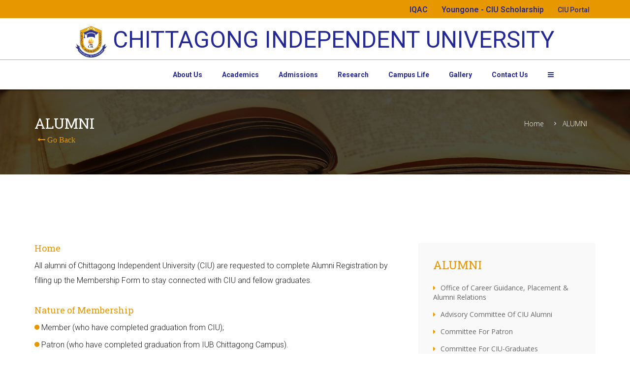

--- FILE ---
content_type: text/html; charset=UTF-8
request_url: https://ciu.edu.bd/alumni
body_size: 9542
content:
<!-- register Modal start-->
<!-- register Modal end-->
<!-- SIGNIN MODEL START -->
<!-- SIGNIN MODEL END -->


<!--HEADER START-->
<!--kode top bar start-->
<!--kode top bar end-->
<!--kode navigation start-->
<!--kode navigation end-->
<!--HEADER END-->
<!--Banner Wrap Start-->
<!--Banner Wrap End-->





<!--NEWS LETTERS START-->

<!--NEWS LETTERS END-->
<!--FOOTER START-->
<!--FOOTER END-->
<!--COPYRIGHTS START-->
<!--COPYRIGHTS START-->

<!DOCTYPE html>
<html lang="en">
	<head>
	<title>CIU-ALUMNI</title>
		<meta charset="utf-8"><meta http-equiv="X-UA-Compatible" content="IE=edge"/><meta name="viewport" content="width=device-width, initial-scale=1"/><meta name="title" property="og:title" content="Alumni Network | Chittagong Independent University"/><meta name="description" content ="Connect with CIU’s alumni network to stay updated on events & career opportunities, and engage with fellow graduates who are shaping various industries." /><meta name="author" name="Chittagong Independent University (CIU)"/>    <link rel="icon" type="image/png" href="https://ciu.edu.bd/extra-images/logo.png">
	<!-- Bootstrap core CSS -->
	<link href="https://ciu.edu.bd/css/bootstrap.min.css" rel="stylesheet">
	<!-- Full Calender CSS -->
	<link href="https://ciu.edu.bd/css/fullcalendar.css" rel="stylesheet">
	<!-- Owl Carousel CSS -->
	<link href="https://ciu.edu.bd/css/owl.carousel.css" rel="stylesheet">
	<!-- Pretty Photo CSS -->
	<link href="https://ciu.edu.bd/css/prettyPhoto.css" rel="stylesheet">
	<!-- Bx-Slider StyleSheet CSS -->
	<link href="https://ciu.edu.bd/css/jquery.bxslider.css" rel="stylesheet">
	<!-- Font Awesome StyleSheet CSS -->
	<link href="https://ciu.edu.bd/css/font-awesome.min.css" rel="stylesheet">
    
        
        
    <link href='https://fonts.googleapis.com/css?family=Roboto' rel='stylesheet'>

	<link href="https://ciu.edu.bd/svg/style.css" rel="stylesheet">
	<!-- Widget CSS -->
	<link href="https://ciu.edu.bd/css/widget.css" rel="stylesheet">
	<!-- Typography CSS -->
	<link href="https://ciu.edu.bd/css/typography.css" rel="stylesheet">
	<!-- Shortcodes CSS -->
	<link href="https://ciu.edu.bd/css/shortcodes.css" rel="stylesheet">
	<!-- Custom Main StyleSheet CSS -->
	<link href="https://ciu.edu.bd/css/style.css" rel="stylesheet">
	<!-- Color CSS -->
	<link href="https://ciu.edu.bd/css/color.css" rel="stylesheet">
	<!-- Responsive CSS -->
	<link href="https://ciu.edu.bd/css/responsive.css" rel="stylesheet">
	<!-- SELECT MENU -->
	<link href="https://ciu.edu.bd/css/selectric.css" rel="stylesheet">
	<!-- SIDE MENU -->
	<link rel="stylesheet" href="https://ciu.edu.bd/css/jquery.sidr.dark.css">
    
    <link rel="stylesheet" href="https://ciu.edu.bd/css/back-to-top.css">
		
		<link rel="preconnect" href="https://fonts.googleapis.com">
		<link rel="preconnect" href="https://fonts.gstatic.com" crossorigin>
		<link href="https://fonts.googleapis.com/css2?family=Roboto:ital,wght@0,100..900;1,100..900&display=swap" rel="stylesheet">
    
	<script src="https://ajax.googleapis.com/ajax/libs/jquery/3.6.0/jquery.min.js"></script>
	
	<!-- Meta Pixel Code -->
	<script>
		!function(f,b,e,v,n,t,s)
		{if(f.fbq)return;n=f.fbq=function(){n.callMethod?
				n.callMethod.apply(n,arguments):n.queue.push(arguments)};
			if(!f._fbq)f._fbq=n;n.push=n;n.loaded=!0;n.version='2.0';
			n.queue=[];t=b.createElement(e);t.async=!0;
			t.src=v;s=b.getElementsByTagName(e)[0];
			s.parentNode.insertBefore(t,s)}(window, document,'script',
				'https://connect.facebook.net/en_US/fbevents.js');
		fbq('init', '235923096250480');
		fbq('track', 'PageView');
	</script>
	<noscript><img height="1" width="1" style="display:none"
				   src="https://www.facebook.com/tr?id=235923096250480&ev=PageView&noscript=1"
		/></noscript>
	<!-- End Meta Pixel Code -->
    <style>
        /* Chrome 29+ */
        @media  screen and (-webkit-min-device-pixel-ratio:0)
        and (min-resolution:.001dpcm) {
            #nav-image{
                image-rendering: -webkit-optimize-contrast;
                -webkit-filter: contrast(1.10);
            }
        }
		/* 
        .nav-image:hover{
            content: url("https://ciu.edu.bd/extra-images/logo_2.png");
            width:180px;
            height: auto;
            transition: opacity 5s; 
            transition-delay: 5s;
            opacity: 1;
        }
        */
        .social-media-icons{
            font-size: 30px;
            margin: 0 3px;
        }
        .social-media-icons:hover{
            color: #e79800;
        }
    </style>
    <script>
		// Modal Starts with WELCOME Message   -------- <START> --------|
			$(document).ready(function(){
				var status=0;
			});
		  $(document).scroll(function(){
			if(status==0){
				$("#welcome-box").modal('show');
				status=1;
			}
		  });
		// Modal Starts with WELCOME Message   -------- <END>----------|
	</script>
</head>

<body>
<!--KF KODE WRAPPER WRAP START-->
<div class="kode_wrapper">

<div class="progress-wrap">
    <svg class="progress-circle svg-content" width="100%" height="100%" viewBox="-1 -1 102 102">
        <path d="M50,1 a49,49 0 0,1 0,98 a49,49 0 0,1 0,-98" />
    </svg>
</div>

<!-- register Modal -->
    <div class="modal fade" id="reg-box" tabindex="-1" role="dialog">
    <div class="modal-dialog">
        <button type="button" class="close" data-dismiss="modal" aria-label="Close"><span aria-hidden="true">&times;</span></button>
        <div class="modal-content">
            <!--SIGNIN AS USER START-->
            <div class="user-box">
                <h2>Sign up as a User</h2>
                <!--FORM FIELD START-->
                <div class="form">
                    <div class="input-container">
                        <input type="text" placeholder="Name">
                        <i class="fa fa-user"></i>
                    </div>
                    <div class="input-container">
                        <input type="text" placeholder="E-mail">
                        <i class="fa fa-envelope-o"></i>
                    </div>
                    <div class="input-container">
                        <input type="password" placeholder="Password">
                        <i class="fa fa-unlock"></i>
                    </div>
                    <div class="input-container">
                        <label>
                            <span class="radio">
                                <input type="checkbox" name="foo" value="1" checked>
                                <span class="radio-value" aria-hidden="true"></span>
                            </span>
                            <span>Remember me</span>
                        </label>
                    </div>
                    <div class="input-container">
                        <button class="btn-style">Sign Up</button>
                    </div>
                </div>
                <!--FORM FIELD END-->
                <!--OPTION START-->
                <div class="option">
                    <h5>Or Using</h5>
                </div>
                <!--OPTION END-->
                <!--OPTION START-->
                <div class="social-login">
                    <a href="#" class="google"><i class="fa fa-google-plus"></i>Google Account</a>
                    <a href="#" class="facebook"><i class="fa fa-facebook"></i>Facebook Account</a>
                </div>
                <!--OPTION END-->
            </div>
            <!--SIGNIN AS USER END-->
            <div class="user-box-footer">
                Already have an account? <a href="#">Sign In</a>
            </div>
            <div class="clearfix"></div>
        </div>
        <div class="clearfix"></div>
    </div>
</div>
<!-- register Modal end-->
    <!-- SIGNING MODEL START -->
    <div class="modal fade" id="signin-box" tabindex="-1" role="dialog">
    <div class="modal-dialog">
        <button type="button" class="close" data-dismiss="modal" aria-label="Close"><span aria-hidden="true">&times;</span></button>
        <div class="modal-content">
            <div class="user-box">
                <h2>Sign In</h2>
                <!--FORM FIELD START-->
                <div class="form">
                    <div class="input-container">
                        <input type="text" placeholder="E-mail">
                        <i class="fa fa-envelope-o"></i>
                    </div>
                    <div class="input-container">
                        <input type="password" placeholder="Password">
                        <i class="fa fa-unlock"></i>
                    </div>
                    <div class="input-container">
                        <label>
                            <span class="radio">
                                <input type="checkbox" name="foo" value="1" checked>
                                <span class="radio-value" aria-hidden="true"></span>
                            </span>
                            <span>Remember me</span>
                        </label>
                    </div>
                    <div class="input-container">
                        <button class="btn-style">Sign In</button>
                    </div>
                </div>
                <!--FORM FIELD END-->
                <!--OPTION START-->
                <div class="option">
                    <h5>Or Using</h5>
                </div>
                <!--OPTION END-->
                <!--OPTION START-->
                <div class="social-login">
                    <a href="#" class="google"><i class="fa fa-google-plus"></i>Google Account</a>
                    <a href="#" class="facebook"><i class="fa fa-facebook"></i>Facebook Account</a>
                </div>
                <!--OPTION END-->

            </div>
            <div class="user-box-footer">
                <p>Don't have an account?<br><a href="#">Sign up as a User</a></p>
            </div>
            <div class="clearfix"></div>
        </div>
        <div class="clearfix"></div>
    </div>
</div>
<!-- SIGNIN MODEL END -->


    <div id="sidr">
    <div><a id="close-menu-button" class="float-right" href="#" style="margin-left: 95%"><i class="fa fa-close"></i></a></div>

    <div class="logo_wrap">
        <a href="#"><img src="https://ciu.edu.bd/extra-images/logo.png" alt="" height="120" width="120"></a>
    </div>
    <div class="clearfix clear"></div>
    <!-- Your content -->
    <div class="kf-sidebar">
        <!--KF_SIDEBAR_SEARCH_WRAP START-->
        <div class="widget widget-search">
            
        </div>
        <!--KF_SIDEBAR_SEARCH_WRAP END-->
        <h5 class="text-uppercase text-center text-bold">Chittagong Independent University</h5>
        
        <div id="clockdate">
            <div class="clockdate-wrapper">
                <div id="clock"></div>
                <div id="date"></div>
            </div>
        </div>
        
        <!--KF_SIDEBAR_ARCHIVE_WRAP START-->
        <div class="widget widget-archive ">
            
            <ul class="sidebar_archive_des">
                
            </ul>
        </div>
        <!--KF_SIDEBAR_ARCHIVE_WRAP END-->

        <p class="copy-right-sidr" style="bottom: 0; position: absolute;">Developed by CIU Software Team</p>
    </div>
</div>


<!--HEADER START-->
    <header id="header_2">
        <!--kode top bar start-->
        <div class="top_bar_2" >
    <div class="container">
        <div class="row">
            <div class="col-md-4">
                <div class="top-nav">
                    <ul>
                    </ul>
                </div>
            </div>
            <div class="col-md-8">
                <ul class="top_nav ">
					<li><a href="https://ciu.edu.bd/iqac"  class="young-nav" style="font-weight: bold;" >IQAC</a></li>
                    <li><a href="https://ciu.edu.bd/youngone-scholarship-program" class="young-nav" style="font-weight: bold;">Youngone - CIU Scholarship</a></li>

                    <li><a target="_blank" href="https://ciu.edu.bd/ciu-portal" class="top-navigation-color">CIU Portal</a></li>


                </ul>
            </div>
        </div>
    </div>
</div>

    <!--kode top bar end-->

        <!--kode navigation start-->
        <div class="kode_navigation">
    <a href="https://ciu.edu.bd" >
                <h1 class="main-heading navy-blue-theme-color roboto-font">

                    <img src="https://ciu.edu.bd/extra-images/logo.png" alt="CIU Logo" class="header-logo roboto-heading">
                    CHITTAGONG INDEPENDENT UNIVERSITY

                </h1>
    </a>
    <div id="mobile-header">
        <a id="responsive-menu-button" href="#sidr-main"><i class="fa fa-bars"></i></a>
    </div>
    <div class="container">
        <div class="row">
            <div class="col-md-2">





            </div>
            <div class="col-md-10">
                <!--kode nav_2 start-->
                <div class="nav_2" id="navigation">
                    <ul>
                        
                        
                        <li><a href="#" class="roboto-navbar">About Us</a>
                        <ul>

                            <li><a href="https://ciu.edu.bd/vc-message" class="navbar-menu">Message from the VC</a></li>
                            <li><a href="https://ciu.edu.bd/ciu-at-a-glance" class="navbar-menu">CIU at a Glance</a></li>
                            <li><a href="https://ciu.edu.bd/vision-and-mission" class="navbar-menu">Vision and Mission</a></li>
                            <li><a href="https://ciu.edu.bd/dei" class="navbar-menu">DEI Statement</a></li>
                            <li><a href="https://ciu.edu.bd/university-collaboration" class="navbar-menu">University Collaboration</a></li>
                            <li><a href="https://ciu.edu.bd/directories" class="navbar-menu">Directories</a></li>
                            <li><a href="https://ciu.edu.bd/estcdt-list" class="navbar-menu">ESTCDT</a></li>
                            <li><a href="https://ciu.edu.bd/bot-list" class="navbar-menu">BOT CIU</a></li>
                            <li><a href="https://ciu.edu.bd/syndicate-list" class="navbar-menu">Syndicate</a></li>
                            <li><a href="https://ciu.edu.bd/academic-council" class="navbar-menu">Academic Council</a></li>
                            <li><a href="https://ciu.edu.bd/finance-committee" class="navbar-menu">Finance Committee</a></li>
                        </ul>
                        </li>
                        
                        <li><a href="#" class="roboto-navbar">Academics</a>
                            <ul>
                                <li><a href="#"  class="navbar-menu">Schools & Programs</a>
                                    <ul class="level_2_menu_item">
                                        <li><a href="https://ciu.edu.bd/ciubs-details"  class="navbar-menu">CIU Business School</a></li>
                                        <li><a href="https://ciu.edu.bd/sse-details"  class="navbar-menu">School of Science & Engineering</a></li>
                                        <li><a href="https://ciu.edu.bd/slass-details"  class="navbar-menu">School of Liberal Arts & Social Sciences</a></li>
                                        <li><a href="https://ciu.edu.bd/sol-details"  class="navbar-menu">School of Law</a></li>
                                    </ul>
                                </li>
                                <li><a href="#"  class="navbar-menu">Institutes & Centers</a>
                                    <ul class="level_2_menu_item">
                                        <li><a href="https://ciu.edu.bd/igdis"  class="navbar-menu">IGDIS</a></li>
                                        <li><a href="https://ciu.edu.bd/iqac"  class="navbar-menu">IQAC</a></li>
                                        <li><a href="https://ciu.edu.bd/cetl"  class="navbar-menu">CETL</a></li>
                                        <li><a href="https://ciu.edu.bd/ceisd"  class="navbar-menu">CEISD</a></li>
                                        <li><a href="https://ciu.edu.bd/elc"  class="navbar-menu">ELC</a></li>
                                        <li><a href="https://ciu.edu.bd/iitir"  class="navbar-menu">IITIR</a></li>
                        				<li><a href="https://ciu.edu.bd/mental-health-well-being-center"  class="navbar-menu">MHWC</a></li>
                        				<li><a href="https://ciu.edu.bd/ciclts"  class="navbar-menu">Confucius Institute Chinese Language Teaching Site</a></li>
                        
                                    </ul>
                                </li>
                                <li><a href="https://ciu.edu.bd/library" class="navbar-menu">Library</a></li>
                            </ul>
                        </li>
                            

                            <li><a href="#" class="roboto-navbar">Admissions</a>
                                <ul>
                                    <li><a href="https://ciu.edu.bd/admission-info"  class="navbar-menu">Admission Information</a></li>
                                    <li><a href="https://ciu.edu.bd/undergraduate-program-list"  class="navbar-menu">Undergraduate Programs</a></li>
                                    <li><a href="https://ciu.edu.bd/graduate-program-list" class="navbar-menu">Graduate Programs</a></li>
                                    
                                    <li><a href="https://ciu.edu.bd/tuition-fees-schoolwise" class="navbar-menu">Tuition Fees</a></li>
                            		
                                    <li><a href="#" class="navbar-menu">Scholarship</a>
                                        <ul class="level_2_menu_item">
                                            <li><a href="https://ciu.edu.bd/scholarship" class="navbar-menu">CIU Scholarship</a></li>
                                            <li ><a href="https://ciu.edu.bd/youngone-scholarship-program" class="navbar-menu">Youngone-CIU Scholarship</a></li>
                                        </ul>
                                    </li>
                            		<li><a href="https://ciu.edu.bd/grading-policy" class="navbar-menu">Grading Policy</a></li>
                            		<li><a href="https://ciu.edu.bd/medium-of-instruction" class="navbar-menu">MoI</a></li>
                                   
                                    <li><a target="_blank" href="https://ciu.edu.bd/onlineAdmissionForm/">Online Admission Form</a></li>
                                    <li><a target="_blank" href="https://ciu.edu.bd/payonline/" class="navbar-menu">Pay Online</a></li>
                                    <li><a href="https://ciu.edu.bd/admission-contact" class="navbar-menu">Contact Info</a></li>
                                </ul>
                            </li>

                            <li><a href="#" class="roboto-navbar">Research</a>
                                <ul>
                                    <li><a href="https://ciu.edu.bd/publications" class="navbar-menu">Publications</a></li>
                                    <li><a href="https://ciu.edu.bd/ciu-research" class="navbar-menu">CIU Research Cell</a></li>
                                    <li><a href="https://ciu.edu.bd/ciu-journal" class="navbar-menu">CIU Journal</a></li>

                                </ul>
                            </li>
                        <li><a href="#" class="roboto-navbar">Campus Life</a>
                            <ul>
                                <li><a href="https://ciu.edu.bd/club-activities" class="navbar-menu">Club Activities</a></li>
                                <li><a href="https://ciu.edu.bd/ciu-proctorial-body" class="navbar-menu">CIU Proctorial Body</a></li>
                                <li><a href="https://ciu.edu.bd/career-planning-placement" class="navbar-menu">Career Guidance, Placement & Alumni Relations</a></li>
                                <li><a href="https://ciu.edu.bd/alumni" class="navbar-menu">Alumni</a>

                            </ul>
                        </li>






























                        

                        <li><a href="#" class="roboto-navbar">Gallery</a>
                            <ul>
                                <li><a href="https://ciu.edu.bd/ciu-convocation-2025"  class="navbar-menu">Convocation 2025</a></li>
                                <li><a href="https://ciu.edu.bd/ciu-job-fair"  class="navbar-menu">CIU Job Fair</a></li>
                                <li><a href="https://ciu.edu.bd/ciu-convocation-2018"  class="navbar-menu">Convocation 2018</a></li>
                            </ul>
                        </li>
                        <li><a href="https://ciu.edu.bd/contactus" class="roboto-navbar">Contact Us</a></li>
                        <li><a id="simple-menu" href="#sidr"><i class="fa fa-bars"></i></a></li>
                    </ul>
                </div>
                <!--kode nav_2 end-->
            </div>
        </div>
    </div>
</div>
    <!--kode navigation end-->
    </header>
    <!--HEADER END-->
    
        <div class="kf_inr_banner">
    <div class="container">
        <div class="row">
            <div class="col-md-12">
                <!--KF INR BANNER DES Wrap Start-->
                <div class="kf_inr_ban_des">
                    <div class="inr_banner_heading">
                        <h3>ALUMNI</h3>

                            <button class="orange-theme-color" style="background-color: transparent;" onclick="history.back()"><i class="fa fa-long-arrow-left"> Go Back</i></button>
                    </div>

                    <div class="kf_inr_breadcrumb">
                        <ul>
                            <li><a href="https://ciu.edu.bd">Home</a></li>
                            <li><a href="https://ciu.edu.bd/alumni"> ALUMNI </a></li>
						                                                </ul>
                    </div>
                </div>
                <!--KF INR BANNER DES Wrap End-->
            </div>
        </div>
    </div>
</div>
    

    <div class="kf_content_wrap">
                

                                                                    <section>
    <div class="kf_content_wrap">
        <!--BLOG 3 PAGE START-->
        <section class="right-sidebar">
            <div class="container">
                <div class="row">
                    <div class="col-md-8">
                        <div class="row">
                            <div class="col-md-12">
                                <!--BLOG 3 WRAP START-->
                                <div class="blog_3_wrap">
                                    <div class="blog_3_des">
                                        <div class="tab-content">
                                            <div role="tabpanel" class="tab-pane fade in active" id="OfficeAlumni">
                                                <!-- 1 Tab START  -->
                                                <div class="row">
                                                    <!-- EDU COURSES WRAP START -->
                                                    <div class="col-md-12">
                                                        <h5 class="orange-theme-color no-text-transform">Home</h5>
                                                        <p class="black-theme-color">
                                                            All alumni of Chittagong Independent University (CIU) are requested to complete Alumni Registration by filling up the Membership Form to stay connected with CIU and fellow graduates.

                                                        </p>
                                                    </div>
                                                </div>
                                                <div class="row">
                                                    <div class="col-md-12">
                                                        <br><h5 class="orange-theme-color no-text-transform">Nature of Membership</h5><br>
                                                        <p class="black-theme-color"><i class="fa fa-circle circle-bullet-style orange-theme-color" aria-hidden="true"></i> Member (who have completed graduation from CIU);</p>
                                                        <p class="black-theme-color"><i class="fa fa-circle circle-bullet-style orange-theme-color" aria-hidden="true"></i> Patron (who have completed graduation from IUB Chittagong Campus).</p>
                                                        <br>
                                                    </div>
                                                </div>
                                                <div class="row">
                                                    <div class="col-md-12">
                                                        <h3 class="orange-theme-color">Stay connected with us!</h3>
                                                    </div>
                                                </div>
                                            </div>
                                            <div role="tabpanel" class="tab-pane fade" id="advisory">
                                                <div class="row">

                                                    <div class="col-md-4">
                                                        <!--BLOG 3 WRAP START-->
                                                        <div class="blog_3_wrap">
                                                            <!--BLOG 3 SIDE BAR START-->
                                                            <!--BLOG 3 SIDE BAR END-->
                                                            <!--BLOG 3 DES START-->
                                                            <div class="blog_3_des">
                                                                <figure>
                                                                    <img style="max-height: 220px;" src="https://ciu.edu.bd/attachment-files/ciu-schools/ciubs-images/nayeem-abdullah.jpg" alt=""/>
                                                                </figure>
                                                                <ul>
                                                                    <h6><a href="#">Dr. Mohammad Nayeem Abdullah</a></h6>
                                                                </ul>
                                                                <p>
                                                                Professor, CIU Business School
                                                                </p>
                                                                <strong>Convener</strong>
                                                            </div>
                                                            <!--BLOG 3 DES END-->
                                                        </div>
                                                        <!--BLOG 3 WRAP END-->
                                                    </div>
                                                    <div class="col-md-4">
                                                        <!--BLOG 3 WRAP START-->
                                                        <div class="blog_3_wrap">
                                                            <!--BLOG 3 SIDE BAR START-->
                                                            <!--BLOG 3 SIDE BAR END-->
                                                            <!--BLOG 3 DES START-->
                                                            <div class="blog_3_des">
                                                                <figure>
                                                                    <img style="max-height: 220px;" src="https://ciu.edu.bd/attachment-files/ciu-schools/ciubs-images/nurul-absar.jpg" alt=""/>
                                                                </figure>
                                                                <ul>
                                                                    <h6><a href="#">Dr. Mir Mohammed Nurul Absar</a></h6>
                                                                </ul>
                                                                <p> Professor , CIU Business School </p>
                                                                <strong>Member</strong>
                                                            </div>
                                                            <!--BLOG 3 DES END-->
                                                        </div>
                                                        <!--BLOG 3 WRAP END-->
                                                    </div>
                                                    <div class="col-md-4">
                                                        <!--BLOG 3 WRAP START-->
                                                        <div class="blog_3_wrap">
                                                            <!--BLOG 3 SIDE BAR START-->
                                                            <!--BLOG 3 SIDE BAR END-->
                                                            <!--BLOG 3 DES START-->
                                                            <div class="blog_3_des">
                                                                <figure>
                                                                    <img style="max-height: 220px;" src="https://ciu.edu.bd/attachment-files/ciu-schools/ciubs-images/rashid.jpg" alt=""/>
                                                                </figure>
                                                                <ul>
                                                                    <h6><a href="#">Dr. Engr. Rashid Ahmed Chowdhury</a></h6>
                                                                </ul>
                                                                <p>Associate Professor, CIU Business School</p>
                                                                <strong>Member</strong>
                                                            </div>
                                                            <!--BLOG 3 DES END-->
                                                        </div>
                                                        <!--BLOG 3 WRAP END-->
                                                    </div>
                                                </div>
                                                <div class="row">
                                                    <div class="col-md-4">
                                                        <!--BLOG 3 WRAP START-->
                                                        <div class="blog_3_wrap">
                                                            <!--BLOG 3 SIDE BAR START-->
                                                            <!--BLOG 3 SIDE BAR END-->
                                                            <!--BLOG 3 DES START-->
                                                            <div class="blog_3_des">
                                                                <figure>
                                                                    <img style="max-height: 220px;" src="https://ciu.edu.bd/attachment-files/ciu-schools/ciubs-images/robaka.jpg" alt=""/>
                                                                </figure>
                                                                <ul>
                                                                    <h6><a href="#">Dr. Robaka Shamsher</a></h6>
                                                                </ul>
                                                                <p>Associate Professor, CIU Business School</p>
                                                                <strong>Member</strong>
                                                            </div>
                                                            <!--BLOG 3 DES END-->
                                                        </div>
                                                        <!--BLOG 3 WRAP END-->
                                                    </div>
                                                    <div class="col-md-4">
                                                        <!--BLOG 3 WRAP START-->
                                                        <div class="blog_3_wrap">
                                                            <!--BLOG 3 SIDE BAR START-->
                                                            <!--BLOG 3 SIDE BAR END-->
                                                            <!--BLOG 3 DES START-->
                                                            <div class="blog_3_des">
                                                                <figure>
                                                                    <img style="max-height: 220px;" src="https://ciu.edu.bd/attachment-files/ciu-schools/ciubs-images/moslehuddin-khaled.jpg" alt=""/>
                                                                </figure>
                                                                <ul>
                                                                    <h6><a href="#">Dr. Moslehuddin Chowdhury Khaled</a></h6>
                                                                </ul>
                                                                <p>Associate Professor of CIU Business School, Director of CETL
                                                                </p>
                                                                <strong>Member</strong>
                                                            </div>
                                                            <!--BLOG 3 DES END-->
                                                        </div>
                                                        <!--BLOG 3 WRAP END-->
                                                    </div>
                                                    <div class="col-md-4">
                                                        <!--BLOG 3 WRAP START-->
                                                        <div class="blog_3_wrap">
                                                            <!--BLOG 3 SIDE BAR START-->
                                                            <!--BLOG 3 SIDE BAR END-->
                                                            <!--BLOG 3 DES START-->
                                                            <div class="blog_3_des">
                                                                <figure>
                                                                    <img style="max-height: 220px;" src="https://ciu.edu.bd/attachment-files/ciu-schools/slass-images/charmain-rodrigues.jpg" alt=""/>
                                                                </figure>
                                                                <ul>
                                                                    <h6><a href="#">Charmain Rodrigues</a></h6>
                                                                </ul>
                                                                <p>Assistant Professor, School of Liberal Arts and Social Sciences</p>
                                                                <strong>Member</strong>
                                                            </div>
                                                            <!--BLOG 3 DES END-->
                                                        </div>
                                                        <!--BLOG 3 WRAP END-->
                                                    </div>
                                                </div>
                                                <div class="row">

                                                    <div class="col-md-4">
                                                        <!--BLOG 3 WRAP START-->
                                                        <div class="blog_3_wrap">
                                                            <!--BLOG 3 SIDE BAR START-->
                                                            <!--BLOG 3 SIDE BAR END-->
                                                            <!--BLOG 3 DES START-->
                                                            <div class="blog_3_des">
                                                                <figure>
                                                                    <img style="max-height: 220px;" src="https://ciu.edu.bd/attachment-files/ciu-schools/sse-images/golap.jpg" alt=""/>
                                                                </figure>
                                                                <ul>
                                                                    <h6><a href="#">Golap Kanti Dey</a></h6>
                                                                </ul>
                                                                <p>Assistant Professor, School of Science and Engineering
                                                                </p>
                                                                <strong>Member</strong>
                                                            </div>
                                                            <!--BLOG 3 DES END-->
                                                        </div>
                                                        <!--BLOG 3 WRAP END-->
                                                    </div>
                                                    <div class="col-md-4">
                                                        <!--BLOG 3 WRAP START-->
                                                        <div class="blog_3_wrap">
                                                            <!--BLOG 3 SIDE BAR START-->
                                                            <!--BLOG 3 SIDE BAR END-->
                                                            <!--BLOG 3 DES START-->
                                                            <div class="blog_3_des">
                                                                <figure>
                                                                    <img style="max-height: 220px;" src="https://ciu.edu.bd/attachment-files/ciu-administration/coe-images/mamun.jpg" alt=""/>
                                                                </figure>
                                                                <ul>
                                                                    <h6><a href="#">Sarker Kamrul Mamun</a></h6>
                                                                </ul>
                                                                <p>Controller of Examinations
                                                                </p>
                                                                <strong>Member</strong>
                                                            </div>
                                                            <!--BLOG 3 DES END-->
                                                        </div>
                                                        <!--BLOG 3 WRAP END-->
                                                    </div>
                                                    <div class="col-md-4">
                                                        <!--BLOG 3 WRAP START-->
                                                        <div class="blog_3_wrap">
                                                            <!--BLOG 3 SIDE BAR START-->
                                                            <!--BLOG 3 SIDE BAR END-->
                                                            <!--BLOG 3 DES START-->
                                                            <div class="blog_3_des">
                                                                <figure>
                                                                    <img style="max-height: 220px;" src="https://ciu.edu.bd/attachment-files/ciu-administration/registrar-images/lima.jpg" alt=""/>
                                                                </figure>
                                                                <ul>
                                                                    <h6><a href="#">Ms. Anjuman Banu Lima</a></h6>
                                                                </ul>
                                                                <p>Registrar</p>
                                                                <strong>Member Secretary</strong>
                                                            </div>
                                                            <!--BLOG 3 DES END-->
                                                        </div>
                                                        <!--BLOG 3 WRAP END-->
                                                    </div>
                                                </div>
                                            </div>
                                            <div role="tabpanel" class="tab-pane fade" id="patron">
                                                <div class="row">
                                                    <div class="col-md-4">
                                                        <!--BLOG 3 WRAP START-->
                                                        <div class="blog_3_wrap">
                                                            <!--BLOG 3 SIDE BAR START-->
                                                            <!--BLOG 3 SIDE BAR END-->
                                                            <!--BLOG 3 DES START-->
                                                            <div class="blog_3_des">
                                                                <figure>
                                                                    <img style="max-height: 220px;" src="https://ciu.edu.bd/attachment-files/ciu-schools/ciubs-images/rashid.jpg" alt=""/>
                                                                </figure>
                                                                <ul>
                                                                    <h6><a href="#">Dr. Engr. Rashid Ahmed Chowdhury</a></h6>
                                                                </ul>
                                                                <p>Associate Professor, CIU Business School<br>
                                                                    01713122919,<br>
                                                                    Ext:- 131.<br>
                                                                    E-mail :-rashid@ciu.edu.bd, engr1231@yahoo.com
                                                                </p>
                                                            </div>
                                                            <!--BLOG 3 DES END-->
                                                        </div>
                                                        <!--BLOG 3 WRAP END-->
                                                    </div>
                                                    <div class="col-md-4">
                                                        <!--BLOG 3 WRAP START-->
                                                        <div class="blog_3_wrap">
                                                            <!--BLOG 3 SIDE BAR START-->
                                                            <!--BLOG 3 SIDE BAR END-->
                                                            <!--BLOG 3 DES START-->
                                                            <div class="blog_3_des">
                                                                <figure>
                                                                    <img style="max-height: 220px;" src="https://ciu.edu.bd/attachment-files/ciu-schools/ciubs-images/robaka.jpg" alt=""/>
                                                                </figure>
                                                                <ul>
                                                                    <h6><a href="#">Dr. Robaka Shamsher</a></h6>
                                                                </ul>
                                                                <p>
                                                                    Associate Professor, CIU Business School<br>
                                                                    01813202030 / 01670002661<br>
                                                                    Ext:- 213~216-306.<br>
                                                                    E-mail :- robaka@ciu.edu.bd
                                                                </p>
                                                            </div>
                                                            <!--BLOG 3 DES END-->
                                                        </div>
                                                        <!--BLOG 3 WRAP END-->
                                                    </div>
                                                    <div class="col-md-4">
                                                        <!--BLOG 3 WRAP START-->
                                                        <div class="blog_3_wrap">
                                                            <!--BLOG 3 SIDE BAR START-->

                                                            <!--BLOG 3 SIDE BAR END-->
                                                            <!--BLOG 3 DES START-->
                                                            <div class="blog_3_des">
                                                                <figure>
                                                                    <img style="max-height: 220px;" src="https://ciu.edu.bd/attachment-files/ciu-schools/ciubs-images/moslehuddin-khaled.jpg" alt=""/>
                                                                </figure>
                                                                <ul>
                                                                    <h6><a href="#">Dr. Moslehuddin Chowdhury Khaled</a></h6>
                                                                </ul>
                                                                <p>
                                                                    Associate Professor of CIU Business School, Director of CETL<br>
                                                                    01914449837<br>
                                                                    Ext:- 118.<br>
                                                                    E-mail :- moslehuddin.khaled@ciu.edu.bd
                                                                </p>
                                                            </div>
                                                            <!--BLOG 3 DES END-->
                                                        </div>
                                                        <!--BLOG 3 WRAP END-->
                                                    </div>
                                                </div>
                                                <div class="row">
                                                    <div class="col-md-4">
                                                        <!--BLOG 3 WRAP START-->
                                                        <div class="blog_3_wrap">
                                                            <!--BLOG 3 SIDE BAR START-->
                                                            <!--BLOG 3 SIDE BAR END-->
                                                            <!--BLOG 3 DES START-->
                                                            <div class="blog_3_des">
                                                                <figure>
                                                                    <img style="max-height: 220px;" src="https://ciu.edu.bd/attachment-files/ciu-schools/slass-images/charmain-rodrigues.jpg" alt=""/>
                                                                </figure>
                                                                <ul>
                                                                    <h6><a href="#">Charmain Rodrigues</a></h6>
                                                                </ul>
                                                                <p>Assistant Professor, School of Liberal Arts and Social Sciences<br>
                                                                    01680978373<br>
                                                                    Ext:- 152.<br>
                                                                    E-mail :- rodrigues@ciu.edu.bd
                                                                </p>
                                                            </div>
                                                            <!--BLOG 3 DES END-->
                                                        </div>
                                                        <!--BLOG 3 WRAP END-->
                                                    </div>
                                                    <div class="col-md-4">
                                                        <!--BLOG 3 WRAP START-->
                                                        <div class="blog_3_wrap">
                                                            <!--BLOG 3 SIDE BAR START-->
                                                            <!--BLOG 3 SIDE BAR END-->
                                                            <!--BLOG 3 DES START-->
                                                            <div class="blog_3_des">
                                                                <figure>
                                                                    <img style="max-height: 220px;" src="https://ciu.edu.bd/attachment-files/ciu-administration/coe-images/mamun.jpg" alt=""/>
                                                                </figure>
                                                                <ul>
                                                                    <h6><a href="#">Sarker Kamrul Mamun</a></h6>
                                                                </ul>
                                                                <p>Controller of Examinations<br>
                                                                    01919281230<br>
                                                                    Ext:- 105.<br>
                                                                    E-mail :- mamun@ciu.edu.bd
                                                                </p>
                                                            </div>
                                                            <!--BLOG 3 DES END-->
                                                        </div>
                                                        <!--BLOG 3 WRAP END-->
                                                    </div>
                                                    <div class="col-md-4">
                                                        <!--BLOG 3 WRAP START-->
                                                        <div class="blog_3_wrap">
                                                            <!--BLOG 3 SIDE BAR START-->
                                                            <!--BLOG 3 SIDE BAR END-->
                                                            <!--BLOG 3 DES START-->
                                                            <div class="blog_3_des">
                                                                <figure>
                                                                    <img style="max-height: 220px;" src="https://ciu.edu.bd/attachment-files/ciu-administration/registrar-images/lima.jpg" alt=""/>
                                                                </figure>
                                                                <ul>
                                                                    <h6><a href="#">Ms. Anjuman Banu Lima</a></h6>
                                                                </ul>
                                                                <p> Registrar<br>
                                                                    01716310017<br>
                                                                    Ext:- 146.<br>
                                                                    E-mail :- lima@ciu.edu.bd
                                                                </p>
                                                            </div>
                                                            <!--BLOG 3 DES END-->
                                                        </div>
                                                        <!--BLOG 3 WRAP END-->
                                                    </div>
                                                </div>
                                            </div>
                                            <div role="tabpanel" class="tab-pane fade" id="ciuGraduates">
                                                <div class="row">
                                                    <div class="col-md-4">
                                                        <!--BLOG 3 WRAP START-->
                                                        <div class="blog_3_wrap">
                                                            <!--BLOG 3 SIDE BAR START-->
                                                            <!--BLOG 3 SIDE BAR END-->
                                                            <!--BLOG 3 DES START-->
                                                            <div class="blog_3_des">
                                                                <figure>
                                                                    <img style="max-height: 220px;" src="https://ciu.edu.bd/attachment-files/ciu-schools/ciubs-images/robaka.jpg" alt=""/>
                                                                </figure>
                                                                <ul>
                                                                    <h6><a href="#">Dr. Robaka Shamsher</a></h6>
                                                                </ul>
                                                                <p>Associate Professor, CIU Business School<br>
                                                                    Mobile:- 01813202030 / 01670002661<br>
                                                                    Ext:- 213~216-306.<br>
                                                                    E-mail :- robaka@ciu.edu.bd
                                                                </p>
                                                            </div>
                                                            <!--BLOG 3 DES END-->
                                                        </div>
                                                        <!--BLOG 3 WRAP END-->
                                                    </div>
                                                    <div class="col-md-4">
                                                        <!--BLOG 3 WRAP START-->
                                                        <div class="blog_3_wrap">
                                                            <!--BLOG 3 SIDE BAR START-->
                                                            <!--BLOG 3 SIDE BAR END-->
                                                            <!--BLOG 3 DES START-->
                                                            <div class="blog_3_des">
                                                                <figure>
                                                                    <img style="max-height: 220px;" src="https://ciu.edu.bd/attachment-files/ciu-schools/sse-images/golap.jpg" alt=""/>
                                                                </figure>
                                                                <ul>
                                                                    <h6><a href="#">Golap Kanti Dey</a></h6>
                                                                </ul>
                                                                <p>
                                                                    Assistant Professor, School of Science and Engineering<br>
                                                                    Mobile:- 01715728513 / 01515222547<br>
                                                                    Ext:- 213~216-317.<br>
                                                                    E-mail :- golap@ciu.edu.bd
                                                                </p>
                                                            </div>
                                                            <!--BLOG 3 DES END-->
                                                        </div>
                                                        <!--BLOG 3 WRAP END-->
                                                    </div>
                                                    <div class="col-md-4">
                                                        <!--BLOG 3 WRAP START-->
                                                        <div class="blog_3_wrap">
                                                            <!--BLOG 3 SIDE BAR START-->
                                                            <!--BLOG 3 SIDE BAR END-->
                                                            <!--BLOG 3 DES START-->
                                                            <div class="blog_3_des">
                                                                <figure>
                                                                    <img style="max-height: 220px;" src="https://ciu.edu.bd/attachment-files/ciu-administration/coe-images/mamun.jpg" alt=""/>
                                                                </figure>
                                                                <ul>
                                                                    <h6><a href="#">Sarker Kamrul Mamun</a></h6>
                                                                </ul>
                                                                <p>Controller of Examinations<br>
                                                                    Mobile:- 01919281230<br>
                                                                    Ext:- 105.<br>
                                                                    E-mail :- mamun@ciu.edu.bd
                                                                </p>
                                                            </div>
                                                            <!--BLOG 3 DES END-->
                                                        </div>
                                                        <!--BLOG 3 WRAP END-->
                                                    </div>
                                                </div>
                                                <div class="row">
                                                    <div class="col-md-4">
                                                        <!--BLOG 3 WRAP START-->
                                                        <div class="blog_3_wrap">
                                                            <!--BLOG 3 SIDE BAR START-->
                                                            <!--BLOG 3 SIDE BAR END-->
                                                            <!--BLOG 3 DES START-->
                                                            <div class="blog_3_des">
                                                                <figure>
                                                                    <img style="max-height: 220px;" src="https://ciu.edu.bd/attachment-files/ciu-administration/registrar-images/lima.jpg" alt=""/>
                                                                </figure>
                                                                <ul>
                                                                    <h6><a href="#">Ms. Anjuman Banu Lima</a></h6>
                                                                </ul>
                                                                <p>Registrar
                                                                    Mobile:- 01716310017<br>
                                                                    Ext:- 146.<br>
                                                                    E-mail :- lima@ciu.edu.bd<br>
                                                                </p>
                                                            </div>
                                                            <!--BLOG 3 DES END-->
                                                        </div>
                                                        <!--BLOG 3 WRAP END-->
                                                    </div>
                                                </div>
                                            </div>
                                            <div role="tabpanel" class="tab-pane fade" id="meetAlumni">

                                            </div>
                                        </div>
                                    </div>
                                    <!--BLOG 3 DES END-->
                                </div>
                                <!--BLOG 3 WRAP END-->
                            </div>
                        </div>
                    </div>
                    <div class="col-md-4">
                        <div class="kf-sidebar">
                            <!--KF EDU SIDEBAR COURSES CATEGORieS WRAP START-->
                            <div class="widget widget-categories">
                                <h2 class="orange-theme-color">ALUMNI</h2>
                                <ul>
                                    <li><a href="#OfficeAlumni" aria-controls="OfficeAlumni" role="tab" data-toggle="tab" class="no-text-transform"><i class="orange-theme-color fa fa-caret-right"></i>Office of Career Guidance, Placement & Alumni Relations</a></li>
                                    <li><a href="#advisory" aria-controls="advisory" role="tab" data-toggle="tab"><i class="orange-theme-color fa fa-caret-right"></i>Advisory Committee of CIU Alumni</a></li>
                                    <li><a href="#patron" aria-controls="patron" role="tab" data-toggle="tab"><i class="orange-theme-color fa fa-caret-right"></i>Committee for Patron</a></li>
                                    <li><a href="#ciuGraduates" aria-controls="ciuGraduates" role="tab" data-toggle="tab"><i class="orange-theme-color fa fa-caret-right"></i>Committee for CIU-Graduates</a></li>
                                    <li><a href="https://ciu.edu.bd/meet-our-alumni"><i class="orange-theme-color fa fa-caret-right"></i>Meet Our Alumni</a></li>
                                </ul>
                            </div>
                            <!--KF EDU SIDEBAR COURSES CATEGORieS WRAP END-->
                            <!--KF SIDE BAR COURSES LIST WRAP START WRAP START-->
                        
                        
                        
                        
                        
                        
                        
                        
                        

                        
                        
                        
                        
                        
                        

                        
                        
                        
                        
                        
                        

                        
                        
                        
                        
                        
                        

                        
                        
                        
                        
                        
                        

                        
                        
                        
                        
                        
                        
                        
                        
                        <!--KF SIDE BAR COURSES LIST WRAP START WRAP END-->
                             <!--KF SIDE BAR TAG CLOUD WRAP START-->
                            <div class="widget widget-tag-cloud">
                                <h2 class="orange-theme-color">Download</h2>
                                <ul>
                                    <li><a target="_blank" alt="" href="https://ciu.edu.bd/attachment-files/ciu-alumni/CIU Alumni Membership Form.FV.doc ">Alumni Membership Form</a></li>

                                </ul>
                            </div>
                            <!--KF SIDE BAR TAG CLOUD WRAP END-->
                        </div>
                    </div>
                </div>
            </div>
        </section>
        <!--BLOG 3 PAGE END-->
    </div>
    <!--Content Wrap End-->
    <!--KF KODE WRAPPER WRAP END-->
</section>                                                                                                                                                                                                                                                                                                                                                                                        <!-- admission eligibility  START-->
                <!-- admission eligibility END-->

        <!-- SoL Program Office START-->
                <!-- SoL Program Office END-->
        
        
                
		                        


    </div>

    <!--NEWS LETTERS START-->
    <div class="edu2_ft_topbar_wrap">
    <div class="container">
        <div class="row">













        </div>
    </div>
</div>
<!--NEWS LETTERS END-->
    <!--FOOTER START-->
    <footer>
        <!--EDU2 FOOTER CONTANT WRAP START-->
            <!--EDU2 FOOTER CONTANT WRAP START-->
<div class="container">
    <div class="row">
        <!--EDU2 FOOTER CONTANT DES START-->
        <div class="col-md-3">
            <div class="widget widget-links">
                <h5 class="orange-theme-color no-text-transform">About Us</h5>
                <ul>


                    <li><a href="https://ciu.edu.bd/ciu-at-a-glance" style="text-transform:none;">CIU <span class="text-lowercase">At A Glance</span> </a></li>
                    <li><a href="https://ciu.edu.bd/vision-and-mission">Vision <span class="text-lowercase"> and </span> Mission</a></li>
                    <li><a href="https://ciu.edu.bd/university-collaboration">University Collaboration</a></li>
                    <li><a href="https://ciu.edu.bd/academic-calendar">Academic Calendar</a></li>
                    <li><a href="https://ciu.edu.bd/facts-and-figures">Facts And Figures</a></li>
                </ul>
            </div>
        </div>
        <!--EDU2 FOOTER CONTANT DES END-->

        <!--EDU2 FOOTER CONTANT DES START-->
        <div class="col-md-3">
            <div class="widget widget-links">
                <h5 class="orange-theme-color no-text-transform">About Schools</h5>
                <ul>
                    <li><a href="https://ciu.edu.bd/ciubs-details">CIU Business School</a></li>
                    <li><a href="https://ciu.edu.bd/sse-details">School <span class="text-lowercase">of</span> Science &amp; Engineering</a></li>
                    <li><a href="https://ciu.edu.bd/slass-details">School <span class="text-lowercase">of</span> Liberal Arts &amp; Social Sciences</a></li>
                    <li><a href="https://ciu.edu.bd/sol-details">School <span class="text-lowercase">of</span> Law</a></li>
                </ul>
            </div>
        </div>
        <!--EDU2 FOOTER CONTANT DES END-->

        <!--EDU2 FOOTER CONTANT DES START-->
        <div class="col-md-3">
            <div class="widget widget-links">
                <h5 class="orange-theme-color no-text-transform">About Admissions</h5>
                <ul>
                    <li><a href="https://ciu.edu.bd/admission-info">Admission Information</a></li>
                    <li><a href="https://ciu.edu.bd/undergraduate-courses">Undergraduate Programs</a></li>
                    <li><a href="https://ciu.edu.bd/graduate-courses">Graduate Programs</a></li>
                    <!--
                    <li><a href="pgdict.html">Postgraduate Diploma</a></li>
                    <li><a href="downloads/notice/admission_calendar_aut-2021.pdf">Upcoming Semester Calendar</a></li>
                    <li><a href="https://www.ciu.edu.bd/financialAidApplication/">Scholarship/Financial Aid-Summer 2021</a></li>
                    -->

                    <li><a href="https://ciu.edu.bd/contactus">Admission Office</a></li>

                    <li><a href="https://ciu.edu.bd/tuition-fees-schoolwise">Tuition Fees</a></li>
                    <li><a href="https://ciu.edu.bd/question-sample">Question Sample</a></li>
                    <li><a href="https://ciu.edu.bd/grading-policy">Grading Policy</a></li>
                    <li><a href="https://ciu.edu.bd/medium-of-instruction">MoI</a></li>
                    <!--<li><a href="https://ciu.edu.bd/scholarship">Scholarship</a></li>-->
                    <!--<li><a target="_blank" href="https://ciu.edu.bd/onlineAdmissionForm/">Online Admission Form</a></li>-->
                   <!-- <li><a target="_blank" href="https://ciu.edu.bd/payonline/">** Pay Online ( click here...)</a></li>-->
                </ul>
            </div>
        </div>
        <!--EDU2 FOOTER CONTANT DES END-->

        <!--EDU2 FOOTER CONTANT DES START-->
        <div class="col-md-3">
            <div class="widget widget-links">
                <h5 class="orange-theme-color no-text-transform">Quick Links</h5>
                <ul>
                    <!--<li><a href="about-CITS.html">CITS</a></li>
    <li><a href="about-library.html">Library</a></li>
    <li><a href="lfe.html">LFE</a></li>
    <a href="/payonline/" style="color:#e25822;font-size:20px">&nbsp;&nbsp; **Pay Online (click here...)<span class="glyphicon glyphicon-download-alt"></span></strong> </a>
    <li><a href="cdad.html">Career Planning & Placement Counseling Office</a></li>
    -->
                    <!--<li><a href="http://101.2.163.49/cmos/index.php" target="_blank">CMOS</a></li>-->
                   <!-- <li><a target="_blank" href="https://ciu.edu.bd/attachment-files/cmos/CMOS_user_manual.pdf">CMOS user manual</a></li>-->
                    <!--<li><a href="http://ums.ciu.edu.bd/" target="_blank">UMS</a></li>-->
                    <!--<li><a target="_blank" href="http://student.ciu.edu.bd/">Student Panel</a></li>-->
                    <li><a href="https://ciu.edu.bd/career-ciu">Careers</a></li>
                    <li><a href="https://ciu.edu.bd/ciu-chronicles">CIU Chronicles</a></li>
                    <li><a href="https://ciu.edu.bd/international-office" target="_blank">International Office</a></li>
                    <li><a href="https://ciu.edu.bd/career-planning-placement" class="no-text-transform">Office of Career Guidance, Placement and Alumni Relations</a></li>
                    <li><a href="https://ciu.edu.bd/health-facilities">Health-Facilities</a></li>
    				<li><a href="http://mail.google.com/a/ciu.edu.bd" target="_blank">E-mail</a></li>
                    <li><a target="_blank" href="https://ciu.edu.bd/ciu-brand-kit" class="no-text-transform">Brand Kit</a></li>
                    <!--<li><a href="downloads/vacancy/lecturer-sol-ciu.pdf" target="_blank">Vacancy</a></li>
                        <li><a href="cdad.html">CPPCO</a></li>
                    -->
                </ul>
            </div>
        </div>
        <!--EDU2 FOOTER CONTANT DES END-->
    </div>
</div>
    </footer>
    <!--FOOTER END-->
    <!--COPYRIGHTS START-->
    <div class="edu2_copyright_wrap">
    <div class="container">
        <div class="row text-center">
            <div class="col-sm-12 col-md-12 col-lg-12">
                <p style="padding: 0; margin: 0 0 -4px 0;" class="orange-theme-color">Chittagong Independent University</p>
                <p style="padding: 0; margin: 0 0 -4px 0;" >Minhaj Complex, 12, Jamal Khan Road, Chattogram, Bangladesh</p>
                <p><i class="fa fa-mobile orange-theme-color"></i><a class="text-muted" href="tel:+8801946973778"><small>+880-1946973778</small></a>, <a class="text-muted" href="tel:+8801844216660"><small>+880-1844216660</small></a>&nbsp; <i class="fa fa-phone orange-theme-color"></i><small> 02333352926, 02333351262, 02333352946,02333356484;</small>&nbsp;
                    <i class="fa fa-fax orange-theme-color"></i><small>+88-02333351263</small>&nbsp; <i class="fa fa-envelope orange-theme-color"></i><a href="mailto:admission@ciu.edu.bd?subject=Mail from our Website"><span class="text-muted"> <small>Send Email</small></span></a></p>
            </div>
        </div>
        <div class="row">
            <div class="col-md-3">
                <div class="edu2_ft_logo_wrap">
                    <a href=" https://ciu.edu.bd "><img src="https://ciu.edu.bd/extra-images/inverted_logo.svg" alt=""/></a>
                </div>
            </div>
            <div class="col-md-6">
                <div class="copyright_des">
                    <span><small>&copy; 2022-2026 All rights reserved. Developed by <a class="orange-theme-color" href="#">CIU Software Team</a></small></span>
                </div>
            </div>
            <div class="col-md-3">
                <ul class="cards_wrap">
                    <li><a href="https://www.facebook.com/ChittagongIndependentUniversity" target="_blank"><i class="fa fa-facebook-square social-media-icons"></i> </a></li>
                    <li><a href="https://www.youtube.com/channel/UC_avns9F9ecEnc73v48Cx4w" target="_blank"><i class="fa fa-youtube-square social-media-icons"></i> </a></li>
                    <li><a href="https://www.instagram.com/ciu_ctg/" target="_blank"><i class="fa fa-instagram social-media-icons"></i> </a></li>
                    <li><a href="https://www.linkedin.com/company/chittagongindependentuniversity/" target="_blank"><i class="fa fa-linkedin-square social-media-icons"></i> </a></li>
                </ul>
            </div>
        </div>
    </div>
</div>
<!--COPYRIGHTS START-->

</div>

<!--Bootstrap core JavaScript-->
	<script src="https://ciu.edu.bd/js/jquery.js"></script>
	<script src="https://ciu.edu.bd/js/bootstrap.min.js"></script>
	<!--Bx-Slider JavaScript-->
	<script src="https://ciu.edu.bd/js/jquery.bxslider.min.js"></script>
	<!--Owl Carousel JavaScript-->
	<script src="https://ciu.edu.bd/js/owl.carousel.min.js"></script>
	<!--Pretty Photo JavaScript-->
	<script src="https://ciu.edu.bd/js/jquery.prettyPhoto.js"></script>
	<!--Full Calender JavaScript-->
	<script src="https://ciu.edu.bd/js/moment.min.js"></script>
	<script src="https://ciu.edu.bd/js/fullcalendar.min.js"></script>
	<script src="https://ciu.edu.bd/js/jquery.downCount.js"></script>
	<!--Image Filterable JavaScript-->
	<script src="https://ciu.edu.bd/js/jquery-filterable.js"></script>
	<!--Accordian JavaScript-->
	<script src="https://ciu.edu.bd/js/jquery.accordion.js"></script>
	<!--Number Count (Waypoints) JavaScript-->
	<script src="https://ciu.edu.bd/js/waypoints-min.js"></script>
	<!--v ticker-->
	<script src="https://ciu.edu.bd/js/jquery.vticker.min.js"></script>
	<!--select menu-->
	<script src="https://ciu.edu.bd/js/jquery.selectric.min.js"></script>
	<!--Side Menu-->
	<script src="https://ciu.edu.bd/js/jquery.sidr.min.js"></script>
	<!--Custom JavaScript-->
	<script src="https://ciu.edu.bd/js/custom.js"></script>
    
    
    <script src="https://ciu.edu.bd/js/jquery.touchSwipe.min.js"></script>
    
    <script src="https://ciu.edu.bd/js/back-to-top.js"></script>

    <script>
    $('body').swipe({
        //Single swipe handler for left swipes
        click: function () {
            $.sidr('close', 'sidr-main');
        },
        //Single swipe handler for left swipes
        swipeLeft: function () {
            $.sidr('close', 'sidr-main');
        },
        swipeRight: function () {
            //$.sidr('open', 'sidr-main');
        },
        //Default is 75px, set to 0 for demo so any distance triggers swipe
        threshold: 45
    });
    </script>
	<script>
		/*------------------------------------------------------------------------*/
		/*  Faculty URL copy
        /*------------------------------------------------------------------------*/
		function copyToClipboard() {
			document.getElementById("facultyUrl").select();
			document.execCommand('copy');
		}
	</script>
</body>
</html>


--- FILE ---
content_type: text/css
request_url: https://ciu.edu.bd/css/style.css
body_size: 23265
content:
@charset "utf-8";
/*==================================================

	Project: University Of Education
	Version: 1.0
	Last change: 18/03/16
	Author : KodeForest

/**
 * Table of Contents :

 * 1.0 - DEFAULT CSS START
 * 2.0 - KF EDUCATION 2 HEADER CSS START
 * 3.0 - MAIN BANNER CSS Strat
 * 4.0 - KF INNER PAGE BANNER CSS START
 * 5.0 - DEFALT HEADINGS CSS START
 * 6.0 - DEFALT HEADINGS CSS START
 * 7.0 - Courses List Pge CSS Strat
 * 8.0 - SIDE BAR CSS START
 * 9.0 - OUR TEACHER PAGE CSS START
 * 10.0 - OUR EVENT PAGE CSS START
 * 11.0 - OUR BLOG PAGE CSS START
 * 12.0 - ABOUt US PAGE CSS START
 * 13.0 - EVENT LIST PAGE CSS START
 * 14.0 - OUR COURSES $ COLUM PAGE CSS START
 * 15.0 - OUR COURSES PAGE CSS START
 * 16.0 - BLOG  3 PAGE CSS START
 * 17.0 - TEACHER BIO DETAILS PAGE CSS START
 * 18.0 - EVENT DETAILS PAGE CSS START
 * 19.0 - BLOG DETAILS PAGE CSS START
 * 20.0 - COURSES DETAILS PAGE CSS START
 * 21.0 - CONTACT US 1 PAGE CSS START
 * 22.0 - CONTACT US 2 PAGE CSS START
 * 23.0 - FILTERABLE GALLERY PAGE CSS START
 * 24.0 - KF EDUCATION 404 PAGE CSS START
 * 25.0 - CHECKBOX AND RADIO BUTTON CSS start

	[Color codes]

	Background: #ffffff (white)
	Content: #999999 (light black)
	Header h1: #111111 (dark black)
	Header h2: #111111 (dark black)
	Footer:  #000000 (dark black)

	a (standard): #999999 (light black)
	a (visited): #999999 (light black)
	a (active): #999999 (light black)
 /***/
 @import url('https://fonts.googleapis.com/css?family=Open+Sans');
 /**!*/
/*
	  ==============================================================
		   DEFAULT CSS START
	  ==============================================================
*/
.kode_wrapper,
header,
section,
.kf_content_wrap,
footer{
	float:left;
	width:100%;
}
footer{
	background-color: #1b1b1b;
	padding: 40px 0 30px;
}

.kode_wrapper,
section,
.kf_content_wrap,
footer{
	overflow:hidden;
}
section,
.kf_footer_bg{
	padding:70px 0;
}
.inner-content-holder{
	float: left;
	width: 100%;
	padding:70px 0px;
}
.no_padding{
	padding:0px;
}
/*
	  ==============================================================
		   KF EDUCATION 2 HEADER CSS START
	  ==============================================================
*/
.kf_edu2_nav_wrap{
	float: left;
	width: 100%;
}
.kf_edu2_logo {
    float: left;
    padding: 15px;
    text-align: center;
    width: 100%;
}
.edu2_navigation{
	float: left;
	width: 100%;
	text-align: center;
}
.kf_topbar_wrap{
	float: left;
	width: 100%;
}
.kf_topbar_wrap .pull-left ul {
    float: left;
    margin: 9px 0px;
}
.kf_topbar_wrap .pull-left li {
    float: left;
    margin-left: 34px;
}
.kf_topbar_wrap .pull-left li:first-child{
	margin-left: 0px;
}
.kf_topbar_wrap .pull-left li > a {
    color: #fff;
    display: block;
    font-size: 12px;
    font-weight: normal;
    text-transform: capitalize;
}
.member-area{
	float: right;
}
.kf_topbar_wrap .member-area li > a:hover,
.kf_topbar_wrap .pull-left li > a:hover{
	text-decoration: underline;
}
.kf_topbar_wrap .member-area span {
    color: #fff;
    float: left;
    font-size: 14px;
    font-weight: normal;
    margin-right: 20px;
    padding: 7px 0 10px;
    text-transform: capitalize;
}

.kf_topbar_wrap .member-area > ul {
    float: left;
}
/**/
.searchlink{
	float: right;
    display: block;
	right: 0;
	font-size: 14px;
	cursor: pointer;
	color: #fff;
}
.show{
	padding:17px 25px;
	display: block;
}
/** search field **/
.searchform {
  display: none;
  position: absolute;
  width: 100%;
  line-height: 40px;
  top: 144px;
  right: 0;
  padding:26px 35px;
  cursor: default;
  background: #fff;
  z-index: 1;
}

.searchlink.open .searchform {
  display: block;
  background: rgba(225, 225, 225, 0.75);
}
.searchform form{
	float: left;
	width: 100%;
}
.searchform form input[type="text"]{
	float: left;
	color: #666;
	width: 100%;
	background: #fff;
	border: 1px solid #ccc;
	line-height: 14px;
	font-size: 14px;
	padding: 15px;
}
/**/
.kf_topbar_wrap .member-area li {
    float: left;
}
.kf_topbar_wrap .member-area li > a {
    color: #fff;
    display: block;
    font-size: 14px;
    font-weight: normal;
    padding: 7px 14px 10px;
    position: relative;
    text-transform: capitalize;
}
.kf_topbar_wrap .member-area li > a i{
	margin-right: 10px;
}
.nav_des{
	float: left;
	margin: 19px 30px;
	display: inline-block;
}
.nav_des li{
	float: left;
	position: relative;
}
.nav_des > li:last-child {
    border: medium none;
}
.nav_des > li:last-child:before {
    width: 0;
    height: 0;
}

.nav_des li a {
    color: #333;
    display: block;
    font-size: 14px;
    padding: 10px 20px;
    font-weight: bold;
    text-transform: uppercase;
    position: relative;
}
.nav_des a::before {
    content: "";
    height: 1px;
    left: 0;
    margin: 0 auto;
    position: absolute;
    right: 0;
    top: 50%;
    width: 0;
}
.nav_des a::after {
    content: "";
    height: 1px;
    left: 0;
    margin: 0 auto;
    position: absolute;
    right: 0;
    bottom: 50%;
    width: 0;
}
.nav_des li a:hover::before{
	top: 0;
	width: 100%;
}
.nav_des li a:hover::after{
	bottom: 1px;
	width: 100%;
}
/*Second Drop Down Style*/
.edu2_navigation ul ul{
	position:absolute;
	top:120%;
	left:0px;
	width:250px;
	z-index:10;
	opacity:0;
	visibility:hidden;
	box-shadow: 0 18px 13px -9px rgba(0, 0, 0, 0.3);
	-moz-box-shadow: 0 18px 13px -9px rgba(0, 0, 0, 0.3);
	-webkit-box-shadow: 0 18px 13px -9px rgba(0, 0, 0, 0.3);
	padding:30px 0px 0px 0px;
}
.edu2_navigation ul ul li{
	position:relative;
	width:100%;
	display:inline-block;
	padding: 0px;
	background-color:#fff;
	text-align: left;
}
.edu2_navigation ul ul li a{
	width:100%;
	text-transform: capitalize;
	font-size: 14px;
	font-weight: normal;
	padding: 12px 15px 12px 20px;
}
.edu2_navigation ul ul li a:hover{
	color: #fff;
}
.edu2_navigation ul ul li a::before{
	display:none;
}
.edu2_navigation ul ul li a::after{
	display:none;
}
/*Hover Style*/
.edu2_navigation ul li:hover > ul{
	top:100%;
	opacity:1;
	visibility:visible;
}
/*Third Drop Down Style*/
.edu2_navigation ul ul ul{
	position:absolute;
	top:0px;
	left:90%;
	visibility:hidden;
}
/*Hover Style*/
.edu2_navigation ul ul li:hover > ul{
	top:0px;
	left:100%;
	visibility:visible;
}

.get-admition {
    float: right;
    font-size: 14px;
    font-weight: bold;
    margin: 18px 10px;
    padding: 10px 20px;
    text-transform: uppercase;
    color: #fff;
}
.get-admition:hover{
	background-color: #000;
	color: #fff;
}

#news{
	float: left;
	margin: 9px 0px;
	width: 100%;
}

#news li{
	color: #fff;
	text-align: left;
}

#mobile-header{
	display:none;
}
/*
	  ==============================================================
		   KF EDUCATION 2 HEADER CSS END
	  ==============================================================
*/
/*
	  ==============================================================
		   KF EDUCATION 2 HEADER 2 CSS Start
	  ==============================================================
*/
#header_2{

	box-shadow: 0px 1px 3px 0px rgba(0,0,0,0.75);
	position: relative;
	z-index: 10;
}
#header_2 .login_wrap, #header_2 .top_nav, #header_2 .lng_wrap{
	float: right;
}
.top_bar_2{
	float: left;
	width: 100%;
	line-height: normal;
}
.contct_2{
	color: #fff;
	font-size: 14px;
	font-weight: normal;
	font-style: normal;
	display: block;
	padding:11px 0;
}
.contct_2 i{
	margin-right: 5px;
}
.login_wrap{
	float: right;
}
.login_wrap li{
	display:inline-block;
}
.login_wrap li a{
	color: #fff;
	font-size: 14px;
	text-transform: capitalize;
	display: block;
	padding:10px 12px 8px;
}
.login_wrap li i{
	float: left;
	margin:3px 5px 0px 0px;

}
.top_nav li a:hover,
.login_wrap li a:hover{
	text-decoration: underline;
}
.top_nav{
	float: left;
	display: inline-block;
}
.top_nav li{
	display: inline-block;
}
.top_nav li a{
	color: #fff;
	font-size: 14px;
	text-transform: capitalize;
	display: block;
	padding:10px 12px 8px;
	position: relative;
	z-index: 2;
	position: relative;
}

.lng_wrap{
	float: right;
}
.lng_wrap .dropdown-menu > li > a{
	padding:5px 10px;
}
.lng_wrap .dropdown-menu li a i{
	float:left;
	margin:0px 10px 0px 0px;
}
.lng_wrap button{
	padding:10px 15px;
	background: rgba(0,0,0,0.2);
	color: #fff;
	border: none;
	border-radius: 0;
	font-weight: bold;
}
.lng_wrap button i{
	margin-right: 5px
}
.lng_wrap button:active,
.lng_wrap .btn-default.active,
.lng_wrap .btn-default:active,
.lng_wrap .open > .dropdown-toggle.btn-default,
.lng_wrap .btn-default.focus,
.lng_wrap .btn-default:focus,
.lng_wrap button:hover{
	background: #000;
	color: #fff;
}
.lng_wrap .open .dropdown-menu{
	right: 0!important;
	left: inherit;
}
.lng_wrap button .caret{
	margin-left: 5px;
}
/*navigation header 2*/
.kode_navigation{
	float: left;
	width: 100%;
	background: #fff;
	position: relative;
	/*position: absolute;*/
}
.logo_wrap{
	float: left;
	width: 100%;
	padding: 5px 0;
}
.nav_2{
	float: left;
	width: 100%;
	padding: 5px 0;
}
.nav_2 ul{
	float: left;
	width: 100%;
	text-align:center;
}
.nav_2 ul li{
	display: inline-block;
	position: relative;
}
.nav_2 ul li a{
	display: block;
	/*--color: #666666; --*/
	color:#252993;
	font-size: 14px;
	text-transform:uppercase;
	font-weight: bold;
	padding:10px  18px;
	position: relative;
	z-index: 2;
}

.nav_2 ul li a:hover{
	color: #fff;
}
/*banner*/
.edu2_main_bn_wrap.banner_2 figure figcaption {
    left: 21%;
    margin: -109px 0 0 -149px;
    text-align: left;
    top: 50%;
    width: 45%;
}
.edu2_main_bn_wrap.banner_2 figcaption span::before{
	margin:inherit;;
}
.edu2_main_bn_wrap.banner_2 .owl-pagination{
	display: none;
}
/*second ul*/
.nav_2 ul ul {
    background-color: #fff;
    left: 0;
    opacity: 0;
    position: absolute;
    top: 120%;
    visibility: hidden;
    width: 250px;
    z-index: 10;
}
.nav_2 ul li:hover > ul {
    opacity: 1;
    top: 100%;
    visibility: visible;
}
.nav_2 ul ul li {
    display: inline-block;
    padding: 0;
    position: relative;
    width: 100%;
    text-align: left;
}
.nav_2 ul ul li a{
	font-size: 14px;
	text-transform: capitalize;
	font-weight: normal;
	padding: 7px 10px;

}
.nav_2 ul ul li a:hover{
	color: #fff;
}

/*
	  ==============================================================
		   KF EDUCATION 2 HEADER 2 CSS END
	  ==============================================================
*/

/*headings css start*/
.kf_heading_3_wrap{
	float: left;
	width: 100%;
	text-align: left;
}
.kf_heading_3_wrap h5{
	text-transform: uppercase;
	font-size: 24px;
}
/*headings css end*/
/*kf_edu_pagination_wrap css start*/
.kf_edu_pagination_wrap{
	float: left;
	width: 100%;
	text-align: center;
	margin-bottom: -9px;
}
.kf_edu_pagination_wrap .pagination{
	float: none;
	margin: auto ;
}
.kf_edu_pagination_wrap .pagination > li:last-child > a,
.kf_edu_pagination_wrap .pagination > li:last-child > span,
.kf_edu_pagination_wrap  .pagination > li:first-child > a,
.kf_edu_pagination_wrap  .pagination > li:first-child > span {
    border-radius: 0px;
   padding: 6px 12px;
   line-height: 1.42857;
   width: auto;
   height: auto;
}
.kf_edu_pagination_wrap .pagination > li:first-child > a{
	margin-left: 0;
}
.kf_edu_pagination_wrap li:first-child  span i{
	margin-right:12px;
}
.kf_edu_pagination_wrap li:last-child  span i{
	margin-left:12px;
}
.kf_edu_pagination_wrap .pagination > li > a,
.kf_edu_pagination_wrap .pagination > li > span {
    background-color: #fff;
    border: 1px solid #dbdbdb;
    color: #333333;
    float: left;
    line-height: 31px;
    width: 35px;
    height:35px;
    padding: 0px;
    position: relative;
    text-decoration: none;
    font-size: 15px;
    margin-left: 5px;
}
.kf_edu_pagination_wrap .pagination > li > a:hover,
.kf_edu_pagination_wrap .pagination > li > active:hover a,
.kf_edu_pagination_wrap .pagination > li > active a{
	color:#fff ;
}
.kf_edu_pagination_wrap  .pagination > .active > a,
.kf_edu_pagination_wrap  .pagination > .active > a:focus,
.kf_edu_pagination_wrap  .pagination > .active > a:hover,
.kf_edu_pagination_wrap  .pagination > .active > span,
.kf_edu_pagination_wrap  .pagination > .active > span:focus,
.kf_edu_pagination_wrap  .pagination > .active > span:hover {
    border: none;
    color: #fff;
    cursor: default;
    z-index: 2;
}
/*kf_edu_pagination_wrap css end*/
/*
	  ==============================================================
		  MAIN BANNER CSS Strat
	  ==============================================================
*/
.edu2_main_bn_wrap{
	float: left;
	width: 100%;
	position: relative;
}
.edu2_main_bn_wrap figure{
	float: left;
	width: 100%;
	position: relative;
}
.edu2_main_bn_wrap figure:before{
	content: "";
	left: 0;
	right:0;
	top: 0;
	bottom: 0;
	position: absolute;
	background-color: #000000;
	opacity: 0.5;
}
.edu2_main_bn_wrap figure figcaption{
	position: absolute;
	left: 0;
	right: 0;
	top: 50%;
	margin: -109px auto 0;
	text-align: center;
}
.edu2_main_bn_wrap figcaption span{
	font-size: 24px;
	font-weight: normal;
	position: relative;
	color: #fff;
	text-transform: capitalize;
	padding-bottom: 13px;
	display: inline-block;
	margin-bottom: 4px;
}
.edu2_main_bn_wrap figcaption span:before{
	content: "";
	left: 0;
	right: 0;
	bottom: 0;
	position: absolute;
	height: 2px;
	width: 120px;
	background-color: #d3d3d3;
	margin:0 auto;
}
.edu2_main_bn_wrap figcaption h2{
	font-weight: 700;
	text-transform: uppercase;
	color: #fff;
	margin-bottom: 13px;

}
.edu2_main_bn_wrap figcaption p{
	color: #fff;
	margin: 0 0 30px 0;
	font-size: 20px;
	text-transform: capitalize;
}
.edu2_main_bn_wrap .owl-theme .owl-controls .owl-page span{
	width: 14px;
	height: 14px;
	border-top: 4px solid #fff;
	/*border-radius: 100%;
	margin: 0 4px;
	 */
	margin-bottom: -58px;
	background-color: transparent;
	display: inline-block;
}

/*@media (width: 1280px){*/
/*	.edu2_main_bn_wrap .owl-theme .owl-controls .owl-page span {*/
/*		margin-bottom: -58px;*/
/*	}*/
/*}*/

.edu2_main_bn_wrap .owl-theme .owl-pagination {
    bottom: 70px;
    left: 0;
    margin: 0;
    position: absolute;
    right: 0;
    text-align: center;
    z-index: 2222;
}
.edu2_main_bn_wrap .customNavigation {
    bottom: 0%;
    left: 0;
    position: absolute;
    right: 0;
    text-align: center;
    margin: 0 0 0;
    z-index: 1;
}
.edu2_main_bn_wrap .customNavigation  .btn {
    border: medium none;
    border-radius: 0;
    color: #fff;
    margin: 0;
    padding: 6px 6px;
    z-index: -1;
}
.edu2_main_bn_wrap .customNavigation  .btn i{
	font-size: 16px;
	color: #fff;
}
.edu2_main_bn_wrap .customNavigation  .btn.prev-1 i,
.edu2_main_bn_wrap .customNavigation  .btn.next-1 i{
	font-size: 25px;
	font-weight: bold;
}
.edu2_main_bn_wrap .customNavigation  .prev-1{
	margin-right: 58px;
	margin-left: 60px;
}
/*
	  ==============================================================
		 MAIN BANNER CSS END
	  ==============================================================
*/
/*
	  ==============================================================
		   KF INNER PAGE BANNER CSS START
	  ==============================================================
*/
.kf_inr_banner.padding_more{
	padding-bottom:110px;
}
.kf_inr_banner{
	float: left;
	width: 100%;
	text-align: left;
	padding:51px 0 54px;
	background-image: url(../images/inrbg.jpg);
	background-size: cover;
	background-origin: center;
	background-repeat: none-repeat;
	position:relative;
	z-index:2;
	background-position:center;
}
.kf_inr_banner:before{
	content:"";
	left:0;
	right:0;
	top:0;
	bottom:0;
	position:absolute;
	background:#000000;
	opacity:0.7;
	z-index:-1;
}
.kf_inr_ban_des{
	float: left;
	width: 100%;
	text-align: left;
}
.inr_banner_heading {
    float: left;
    text-align: left;
    width: 50%;
}
.kf_inr_ban_des h3{
	color:#fff;
	text-transform: uppercase;
	font-size: 30px;
}
/**/
.kf_inr_breadcrumb {
    float: right;
    text-align: right;
    width: 50%;
    padding:12.5px 0 6px;
    line-height: 14px;
}
.kf_inr_breadcrumb ul li {
    display: inline-block;
    position: relative;
    padding: 0px 10px;
}
.kf_inr_breadcrumb ul li::before {
    color: #fff;
    content: "\f105";
    font-family: fontawesome;
    font-size: 12px;
    font-weight: normal;
    left: 0;
    margin-top: -7px;
    position: absolute;
    top: 50%;
	line-height:normal;
}
.kf_inr_breadcrumb ul li:first-child:before {
    font-size: 0;
	display:none;
}
.kf_inr_breadcrumb ul li a {
	font-size:14px;
	text-transform:capitalize;
	color:#fff;
	padding:0 7px;
	display:block;
	line-height: 14px;
}
/*
	  ==============================================================
		   KF INNER PAGE BANNER CSS END
	  ==============================================================
*/
/*
	  ==============================================================
		 DEFALT HEADINGS CSS START
	  ==============================================================
*/
.kf_edu2_heading1{
	float: left;
	width: 100%;
	text-align: left;
	margin:-7px 0 30px 0;
}
.kf_edu2_heading1 h3{
	text-transform: uppercase;
	font-weight: normal;
	position: relative;
	padding-bottom: 15px;
}
.kf_edu2_heading1 h3:before{
	content: "";
	left: 0;
	bottom: 0;
	height: 2px;
	width: 25px;
	background-color: #666666;
	position: absolute;
}
.kf_edu2_heading1 h3:after{
	content: "";
	left: 35px;
	bottom: 1px;
	height: 1px;
	width: 50px;
	background-color: #bbbbbb;
	position: absolute;
}
/*heading 2*/
.kf_edu2_heading2{
	float: left;
	width: 100%;
	text-align: center;
	margin:-8px 0 40px 0;
}
.kf_edu2_heading2 h3{
	text-transform: uppercase;
	position: relative;
	padding-bottom: 15px;
}
.kf_edu2_heading2 h3:before {
    background-color: #666666;
    bottom: 0;
    content: "";
    height: 2px;
    left: 0;
    margin: auto;
    position: absolute;
    right: 49px;
    width: 25px;
}
.kf_edu2_heading2 h3:after {
    background-color: #bbbbbb;
    bottom: 1px;
    content: "";
    height: 1px;
    left: 49px;
    margin: auto;
    position: absolute;
    right: 0;
    width: 50px;
}
.kf_edu2_heading2 p{
	margin:10px 0;
	font-size:16px;
}
/*
	  ==============================================================
		 DEFALT HEADINGS CSS START
	  ==============================================================
*/
/***************************** HOME PAGE CONTENT CSS START *****************************/
.kf_course_outerwrap{
	float: left;
	width: 100%;
}
.kf_cur_catg_wrap{
	float: left;
	width: 100%;
	padding:69px 0 40px;
}
.kf_cur_catg_des{
	float: left;
	width: 100%;
	position: relative;
	background-color: #f8f8f8;
	padding:31px 23px 31px;
	margin-bottom: 30px;
}
.kf_cur_catg_des:before{
	content: "";
	position: absolute;
	right: 0;
	top: 0;
	bottom: 0;
	height:100%;
	width: 2px;
}
.kf_cur_catg_des:hover:before{
	width: 5px;
}
.kf_cur_catg_capstion{
	float: none;
	overflow: hidden;
	text-align: left;
	padding-left:23px;
}
.kf_cur_catg_capstion h3{
	font-size: 30px;
}
.kf_cur_catg_capstion p a{
	font-weight: 500;
}
.kf_cur_catg_des > span {
    color: #000000;
    float: left;
    font-size: 46px;
    margin: auto 0;
    padding: 12px 0 8px;
    vertical-align: middle;
}
.kf_cur_catg_wrap .kf_cur_catg_des:hover span{
	color:#fff;
}
.kf_cur_catg_capstion h5{
	text-align: left;
	font-weight: normal;
	margin-bottom: 10px;
	text-transform: uppercase;
	text-overflow:ellipsis;
	overflow: hidden;
	white-space: nowrap;
}
.kf_cur_catg_des:hover .kf_cur_catg_capstion > h5 {
	color:#fff;
}
.kf_cur_catg_des:hover .kf_cur_catg_capstion > h3  a {
	color:whitesmoke;
}
.kf_cur_catg_des:hover .kf_cur_catg_capstion > h3  a {
	color:whitesmoke;
}
.kf_cur_catg_capstion p{
	color: #000000;
	margin:0;
}
.kf_cur_catg_des:hover .kf_cur_catg_capstion > p a{
	color:#fff ;
}
/*search wrap start*/
.kf_edu2_search_wrap{
	float: left;
	width: 100%;
	background-color: #f8f8f8;
	padding:69px 20px 70px;
}
.kf_edu2_search_wrap form{
	float: left;
	width: 100%;
}
.edu2_serc_des{
	float: left;
	width: 100%;
	margin-bottom: 18px;
}
.edu2_serc_des .btn.btn-default.dropdown-toggle,
.edu2_serc_des input[type="text"]{
	float: left;
	width: 100%;
	padding:12px 20px 15px;
	font-size: 14px;
	color: #666;
	border:1px solid #fae5e5;
	border-radius: 0;
	text-align: left;
	background-color: #fff;
}
.edu2_serc_des .btn-default.focus,
.edu2_serc_des .btn-default:focus,
.edu2_serc_des .btn-default.active,
.edu2_serc_des .btn-default:active,
 .edu2_serc_des .open > .dropdown-toggle.btn-default,
.edu2_serc_des .btn.btn-default.dropdown-toggle:hover{
	background-color: #fff;
}
.edu2_serc_des .btn-group {
    float: left;
    width: 100%;
}
.edu2_serc_des span {
    font-size: 14px;
    margin: -7px 0 0;
    position: absolute;
    right: 20px;
    top: 50%;
}
.edu2_serc_des .dropdown-menu {
    border: medium none;
    border-radius: 0;
    float: left;
    width: 100%;
}
.kf_edu2_search_wrap .dropdown-menu > li > a:focus,
.kf_edu2_search_wrap .dropdown-menu > li > a:hover{
	color: #fff;
}
.kf_edu2_search_wrap form > button {
    color: #fff;
    float: left;
    font-size: 16px;
    font-weight: bold;
    padding: 15px 30px;
    text-align: center;
    text-transform: uppercase;
    width: 100%;
    margin-top: 3px;
}
.kf_edu2_search_wrap form > button:hover{
	background-color: #000000;
}
/*search wrap end*/
/*edu2 welcome wrap start*/
.kf_edu2_intro_wrap{
	position: relative;
	background-color: #f8f8f8;
}
.kf_edu2_intro_wrap:before{
	content: "";
	left: 0;
	width: 50%;
	top: 0;
	bottom: 0;
	/*--background-image: url(../extra-images/CB-006361.webp);--*/
	background-size: cover;
	background-position: center;
	position: absolute;
}
.kf_intro_des_wrap{
	float: right;
	width: 50%;
	padding:0 30px;
}
.kf_intro_des{
	float: left;
	width: 100%; /*edited*/
}
.kf_intro_des_caption{
	float: left;
	width: 100%;
	padding: 0px 15px;
	text-align: center;
}
.kf_intro_des_caption h6{
	text-transform: uppercase;
}
.kf_intro_des_caption span{
	display: inline-block;
	width: 83px;
	height: 83px;
	border-radius: 100%;
	font-size: 32px;
	background-color: #fff;
	color: #666666;
	margin: 0 0 26px 0;
	border: solid 1px #ddd;
}
.kf_intro_des_caption:hover span{
	box-shadow: 0px 5px 10px 0px rgba(0,0,0,0.2)
}
.kf_intro_des_caption span i{
	line-height: 83px;
}
.kf_intro_des_caption h6{
	font-weight: normal;
	margin-bottom: 18px;
	overflow: hidden;
	text-overflow: ellipsis;
	white-space: nowrap;
}
.kf_intro_des_caption p{
	margin: 0 0 19px 0;
}
.kf_intro_des_caption a{
	display: inline-block;
	font-weight: bold;
	color: #666666;
	text-transform: capitalize;
	margin-bottom: 45px;
	font-size: 14px;
}
.kf_intro_des figure figcaption{
	position: absolute;
	top: 50%;
	left: 0;
	right: 0;
	bottom: 0;
	text-align: center;
	margin: -7px 0 0 0;
}
.kf_intro_des figure figcaption a{
	display: inline-block;
	font-weight: bold;
	font-size: 20px;
	color: #fff;
	text-transform: capitalize;
	opacity: 0;
}
.kf_intro_des:hover figure figcaption a{
	opacity: 1;
}
/*edu2 welcome wrap end*/
/*OUR OURSES SECTION START*/
.kf_edu2_tab_wrap{
	float: left;
	width: 100%;
}
.kf_edu2_tab_wrap .nav-tabs{
	border:none;
	float: left;
}
.kf_edu2_tab_wrap .nav-tabs li{
	margin: 0px 0px 0px 23px;
	border:none;
}
.kf_edu2_tab_wrap .nav-tabs > li > a {
    border-radius: 0;
    border: none;
    color: #666666;
    font-size: 18px;
    font-weight: normal;
    padding: 4px 0 8px;
    text-transform: capitalize;
    margin: 0px;
    font-family: 'Ubuntu', sans-serif;
}
.kf_edu2_tab_wrap  .nav.nav-tabs > li:first-child {
    margin-left: 0;
}
.kf_edu2_tab_wrap  .nav > li > a:focus,.kf_edu2_tab_wrap  .nav > li > a:hover,
.kf_edu2_tab_wrap .nav-tabs > li > a:hover{
	background-color: transparent;
	border: none;
	text-decoration: none;
}
.kf_edu2_tab_wrap .nav-tabs > li > a:before{
	content: "";
	left: 0;
	right: 0;
	bottom: 0;
	position: absolute;
	height: 2px;
	width: 0%;
}

.kf_edu2_tab_wrap .nav-tabs .active a:before,
.kf_edu2_tab_wrap .nav-tabs > li > a:hover:before{
	width: 100%;
}
.kf_edu2_tab_des{
	float: left;
	width: 100%;
}
.edu2_cur_wrap{
	float: left;
	width: 100%;
	border: 1px solid #e2e2e2;
	margin-bottom: 1px;
}
.edu2_cur_wrap > figure figcaption{
	position: absolute;
	left: 0;
	right:0;
	top: 50%;
	bottom: 0;
	text-align: center;
	margin-top: -14px;
}
.edu2_cur_wrap > figure figcaption a{
	font-size: 14px;
	font-weight: bold;
	color: #fff;
	text-transform: capitalize;
	border: 1px solid #fff;
	display: inline-block;
	padding: 11px 20px 10px;
	opacity: 0;
}
.edu2_cur_wrap:hover > figure figcaption a{
	opacity: 1;
}
.edu2_cur_wrap > figure figcaption a:hover{
	background-color: #000000;
	border-color: #000000;
}
.edu2_cur_des_ft,
.edu2_cur_des{
	float: left;
	width: 100%;
	position: relative;
}
.edu2_cur_des{
	padding:30px;
}
.edu2_cur_des > span {
    background: #fff none repeat scroll 0 0;
    border-radius: 100%;
    box-shadow: 0 3px 4px -1px rgba(206, 190, 190, 1);
    color: #333;
    font-size: 14px;
    font-weight: bold;
    height: 48px;
    line-height: 48px;
    position: absolute;
    right: 15px;
    text-align: center;
    top: -24px;
    width: 48px;
}
.edu2_cur_des > h5 {
    font-weight: normal;
    text-transform: uppercase;
    margin-bottom: 4px;
    overflow: hidden;
    text-overflow: ellipsis;
    white-space: nowrap;
}
.edu2_cur_des > strong {
    float: left;
    width: 100%;
    margin-bottom: 21px;
}
.edu2_cur_des > strong span{
	color: #333333;
    font-size: 14px;
    font-weight: normal;
    padding: 0 3px 0 0;
    position: relative;
}
.edu2_cur_des > strong small {
    color: #333333;
    font-size: 14px;
    font-weight: normal;
    padding: 0 10px;
    position: relative;
}
.edu2_cur_des > strong small::before {
    content: "-";
    left: 0;
    margin: auto;
    position: absolute;
}
.edu2_cur_des p{
	margin-bottom: -1px;
}
.edu2_cur_des_ft{
	float: left;
	width: 100%;
	padding:15px;
	background-color: #f8f8f8;
	border-top: 1px solid #e2e2e2;
}
.edu2_cur_des_ft figure{
	width: 48px;
	height: 48px;
	margin-right: 13px;
	border-radius: 100%;
}
.edu2_cur_ftr_strip{
	float: none;
	overflow: hidden;
	padding: 8px 0px 0px;
}
.edu2_cur_ftr_strip > h6{
	display: inline-block;
	font-size: 14px;
	font-weight: bold;
}
/*rating star*/
.rating {
    float: right;
}
.rating > span {
    color: #ddd;
    display: inline-block;
    font-size: 24px;
    position: relative;
    width: 1.1em;
	line-height:34px;
}
.rating > span:hover:before {
   content: "\2605";
   position: absolute;
}
.rating {
  unicode-bidi: bidi-override;
  direction: rtl;
}
.rating > span:hover:before,
.rating > span:hover ~ span:before {
   content: "\2605";
   position: absolute;
   color: gold;
}
.rating {
  unicode-bidi: bidi-override;
  direction: rtl;
}
.rating > span {
  display: inline-block;
  position: relative;
  width: auto;

}
.edu2_cur_wrap .rating > span{
	width: auto;
	line-height: normal;

}
.rating > span:hover:before,
.rating > span:hover ~ span:before {
   content: "\2605";
   position: absolute;
}
/*rating star*/

/*tab slider*/
.kf_edu2_tab_des .row.margin-bottom{
	margin-bottom: 69px;
}
.kf_edu2_tab_des .item {
    padding: 15px;
}
.kf_edu2_tab_des  .owl-pagination{
	display: none;
}
.kf_edu2_tab_des .customNavigation {
    float: left;
    width: 100%;
    text-align: center;
}
.kf_edu2_tab_des .customNavigation .btn.next{
	float: right;
}
.kf_edu2_tab_des .customNavigation .btn.prev{
	float: left ;
}
.kf_edu2_tab_des .customNavigation .btn {
    border: 1px solid #c4c4c4;
    border-radius: 0;
    margin: 8px 0;
    padding: 8px 15px 9px;
}
.kf_edu2_tab_des .browse_all {
    background: transparent none repeat scroll 0 0;
    border: 1px solid ;
    border-radius: 0;
    display: inline-block;
    font-size: 18px;
    font-weight: bold;
    padding: 14px 34px 14px;
    text-transform: capitalize;
}
/*OUR OURSES SECTION END*/
/*main page gallery start*/
.edu2_gallery_wrap{
	float: left;
	width: 100%;
	background-color: #333333;
	margin-bottom: 40px;
	position:relative;
}
.edu2_gallery_wrap .navi{
	float:none;
	width:15%;
	position:absolute;
	left:0px;
	top:0px;
	z-index:1000;
	padding:50px 30px;
}
.edu2_gallery_wrap .navi #filterable-item-filter-1 a {
	background:none;
	color:#ffff;
	border:none;
}
.edu2_gallery_wrap .navi #filterable-item-filter-1 li{
	float:left;
	width:100%;
	margin:0px;
}
.edu2_gallery_wrap .gallery3{
	float:left;
	width:100%;
}
.edu2_gallery_des{
	float: left;
	width: 100%;
}

.edu2_gallery_des ul{
	float: none;
	margin:auto;
	text-align: center;
}
.edu2_gallery_des ul li{
	display: block;
	text-align: center;
	margin-bottom: 6px;
}
.edu2_gallery_des.navi li:last-child {
    margin: 0;
}
.edu2_gallery_des a {
    color: #fff;
    display:inline-block;
    font-size: 15px;
    font-weight: bold;
    text-transform: capitalize;
}
.edu2_gallery_des > figure figcaption{
	position: absolute;
	left: 0;
	right: 0;
	top: 50%;
	margin: -53px auto 0;
	text-align: center;
	opacity: 0;
}
.edu2_gallery_des:hover figure figcaption{
	opacity: 1;
}
.edu2_gallery_des > figure > figcaption > a{
	width: 50px;
	height: 50px;
	border-radius: 100%;
	background-color: #fff;
	font-size: 18px;
	line-height: 50px;
	text-align: center;
	display: inline-block;
	margin: 0 6px 21px;
}
.edu2_gallery_des > figure > figcaption > a:hover{
	background-color:#000;
	color:#fff;
}
.edu2_gallery_des > figure > figcaption > h5{
	display: block;
	font-weight: normal;
	color: #fff;
	text-transform: uppercase;
	margin-bottom: 6px;
}
.edu2_gallery_des > figure > figcaption > p{
	margin: 0;
	color: #fff;
}
.loadmore{
	float: left;
	width: 100%;
	text-align: center;
}

/*main page gallery end*/
/*counter section start*/
.edu2_counter_wrap{
	background-color: #2d2e32;
	position: relative;
	z-index: 2;
	padding:30px 0px;
}
.edu2_counter_wrap:before{
	content: "";
	left: 0;
	right: 0;
	top: 0;
	bottom: 0;
	position: absolute;
	background-image:url(../images/counter-bg.png);
	z-index: -1;
}
.edu2_counter_des{
	float: left;
	width: 25%;
	border-right: 1px solid rgba(255, 255, 255, 0.31);
	text-align: center;
	padding: 30px 0;
}
.edu2_counter_des:last-child {
    border: medium none;
}
.edu2_counter_des span{
	font-size: 55px;
	color: #fff;
	line-height: normal;
	display: block;
    margin: -8px -1px 0;
}
.edu2_counter_des h3{
	font-size: 34px;
	font-weight: normal;
	color: #fff;
	margin-bottom: 9px;
}
.edu2_counter_des h5{
	font-size: 15px;
	font-weight: 500;
	color: #fff;
	margin-bottom: -4px;
}
/*counter section end*/
/*OUR FACALTY MEMBERS SECTION START*/
.edu2_faculty_wrap{
	float: left;
	width: 100%;
	position: relative;
	margin-bottom: -30px;
}
.edu2_faculty_des{
	float: left;
	margin-bottom: 30px;
	width: 100%;
}
.edu2_faculty_des:hover{
	box-shadow: 0px 10px 20px 0px rgba(0,0,0,0.2);

}
.edu2_faculty_des:hover .edu2_faculty_des2{
	background-color: #fff;
}
.edu2_faculty_des2{
	float: left;
	width: 100%;
	border-bottom:1px solid #dfdfdf;
	text-align: center;
	background-color: #f7f7f7;
	padding: 30px 15px;
}
.edu2_faculty_des2 h6{
	text-transform: uppercase;
	margin-bottom: 10px;

}
.edu2_faculty_des2 strong{
	text-transform: capitalize;
	color: #777;
	display: block;
	font-weight:normal;
	margin-bottom: 4px;
}
.edu2_faculty_des2 p{
	margin-bottom: 0;
	text-transform: capitalize;
}
.edu2_faculty_des figcaption {
	position: absolute;
	left: 0;
	right: 0;
	top: 50%;
	margin: -13px auto 0;
	text-align: center;
	opacity: 0;
	transform:scale(1.5);
}
.edu2_faculty_des:hover figcaption {
	opacity: 1;
	transform:scale(1);
}
.edu2_faculty_des figcaption a{
	display: inline-block;
	width: 36px;
	height: 36px;
	line-height: 36px;
	border-radius:100%;
	background-color: #fff;
	margin:0 3px;
}
.edu2_faculty_des figcaption a:hover{
	background-color: #000;
	color: #fff;
}
/*slider faculty member start*/
.edu2_faculty_wrap .item {
    float: left;
    padding: 0 8px;
}
.edu2_faculty_wrap .owl-pagination {
    display: none;
}
.edu2_faculty_wrap .owl-controls.clickable {
    position: absolute;
    right: 17px;
    top: -80px;
}
.edu2_faculty_wrap .owl-controls .owl-buttons div{
	border:1px solid #c4c4c4;
	border-radius: 0;
	margin:0px -1px;
	width:34px;
	height: 29px;
	font-size: 0;
	position:relative;
	background: #fff;
}
.edu2_faculty_wrap .owl-controls .owl-buttons div:before{
	left: 0;
	right: 0;
	top: 0;
	bottom: 0;
	text-align: center;
	position: absolute;
	line-height: 27px;
	font-size: 15px;
	color: #333333;
	font-family: FontAwesome;
}
.edu2_faculty_wrap .owl-controls .owl-buttons .owl-prev:before{
	content: "\f104";
}
.edu2_faculty_wrap .owl-controls .owl-buttons .owl-next:before{
	content: "\f105";
}
/*slider faculty member end*/
/*OUR FACALTY MEMBERS SECTION END*/
/*NEWS AND EVENT SECTION START */
.edu2_new_wrap{
	background-color: #f7f7f7;
	padding-bottom: 39px;
}
.edu2_new_des{
	float: left;
	width: 100%;
	position: relative;
	margin-bottom: 30px;
}
.edu2_event_des{
	float: left;
	padding: 25px 0 0px 0;
	text-align: left;
	position: relative;
	z-index: 2;
}
.text-right{
	text-align: right;
}
.text-right span{
	right: 40px;
	left: auto;
}
.edu2_event_des span {
    color: #d2d2d2;
    font-size: 72px;
    font-weight: bold;
    left: 40px;
    position: absolute;
    top: 25px;
    z-index: -1;
}
.edu2_event_des h4{
	font-weight: bold;
	margin-bottom: 29px;
}
.edu2_event_des p{
	margin-bottom: 10px;
	font-size: 16px;
	line-height: normal;
}
.post-option{
	float: left;
	width: 100%;
	margin-bottom: 10px;
	text-align: left;
	line-height: normal;
}
.edu2_event_des.text-right .post-option{
	text-align: right;

}
.post-option li{
	display: inline-block;
	font-size: 13px;
	color: #999999;
	text-transform: capitalize;
	margin-left: 8px;
}
.post-option li:first-child{
	margin-left:0px;
}
.post-option > li > a{
	font-size: 13px;
	color: #999999;
	text-transform: capitalize;
	display: inline-block;
}
.thumb figure figcaption {
	position: absolute;
	left: 0;
	right: 0;
	top: 50%;
	margin: -28px auto 0;
	text-align: center;
	opacity: 0;
	transform:scale(1.5);
}
.edu2_new_des:hover .thumb figure figcaption {
	opacity: 1;
	transform:scale(1);
}
.thumb figure figcaption a{
	font-size: 40px;
	color: #fff;
}
.thumb figure figcaption a:hover{
	color: #000;
}
.kd-audio-post, .kd-video-post{
	float: left;
	width: 100%;
}
.kd-audio-post iframe{
	width: 100%;
}
.kd-video-post iframe{
	width: 100%;
	height: 400px;
}
/*NEWS AND EVENT SECTION END */
/*EDU TRAINING SECTION START */
.edu2_tarining_bg{
	background-image: url(../images/training-bg.jpg);
	position: relative;
	overflow:visible;
	min-height:500px;
}
.edu2_tarining_bg:before{
	content: "";
	left: 0;
	right: 0;
	top: 0;
	bottom: 0;
	position: absolute;
	background-color: #333333;
	opacity: 0.85;
}
.kf_edu2_training_des{
	float:left;
	width:100%;
	position:relative;
}
.kf_edu2_training_des figure{
	overflow:visible;
	position:absolute;
	left:80px;
	top:-26px;
}
.kf_edu2_training_des figure img{
	width:auto;
	height:auto;
}
.edu2_training_des{
	float: left;
	width: 100%;
	position: relative;
}
.edu2_training_wrap {
    float: left;
    /* adding padding top */
    padding-top: 80px;
    text-align: center;
    width: 100%;
    margin-top: -11px;
}
.edu2_training_wrap h2{
	font-weight: 300;
	text-transform: capitalize;
	color: #fff;
	margin-bottom: 7px;
}
.edu2_training_wrap h3{
    font-weight: 300;
    text-transform: capitalize;
    color: #fff;
    margin-bottom: 30px;
    font-size: 20px;
    /* adding padding bottom */
    padding-bottom: 20px;
}
.edu2_training_wrap .countdown{
    color: transparent;
    display: inline-block;
    list-style: outside none none;
    margin: 0 0 24px;
    padding: 0;
    text-align: center;
    vertical-align: middle;
    float: left;
    width: 100%;
}

.edu2_training_wrap .countdown li {
    background: rgba(255, 255, 255, 0.1) none repeat scroll 0 0;
    border: 1px solid #fff;
    display: inline-block;
    margin: 0 7px;
    padding: 8px 0 14px;
    width: 80px;
    position: relative;
    z-index: 2;
}
.edu2_training_wrap .countdown li span {
    font-size: 24px;
    font-weight: bold;
    line-height: 39px;
    color: #fff;
}
.edu2_training_wrap .countdown li p {
    font-size: 14px;
    margin: -8px 0 0;
    text-transform: capitalize;
    color: #fff;
}
.edu2_training_wrap strong{
	font-size: 16px;
	color: #fff;
	text-transform: capitalize;
	display: block;
	margin-bottom: 18px;
}
/*EDU TRAINING SECTION END */
/*PRICING SECTION START*/
.kf_edu_price_bg{
	padding-top:70px;
	background-color: #f3f3f3;
}
.edu2_pricing_wrap{
	float: left;
	width: 100%;
}
.edu2_pricing_des{
	float: left;
	width: 100%;
	text-align: center;
	border:1px solid rgba(225, 225, 225, 0.5) ;
	background-color: #fff;
}
.edu2_pricing_des:hover {
    border-color: transparent;
    box-shadow: 0 10px 20px 0px rgba(225, 225, 225, 0.5);
    -moz-box-shadow: 0 10px 20px 0px rgba(225, 225, 225, 0.5);
    -webkit-box-shadow: 0 10px 20px 0px rgba(225, 225, 225, 0.5);
}
.edu2_pricing_des h4{
	text-transform: capitalize;
	padding: 24px 0;
	font-weight: 300;
}
.edu2_pricing_des .pckg-price{
	background-color: #f8f8f8;
	display: block;
	padding:30px 0px;
}
.edu2_pricing_des span strong{
	font-size: 50px;
	font-weight: bold;
	text-transform: capitalize;
	color: #333333;
	display: block;
	position: relative;
	line-height: 50px;
}
.edu2_pricing_des span h3{
	color: #333;
	text-transform: capitalize;
	font-size: 24px;
	font-family: 'Ubuntu', sans-serif;
}
.edu2_pricing_des:hover span sup,
.edu2_pricing_des:hover span h3,
.edu2_pricing_des:hover span strong{
	color: #fff;
}
.edu2_pricing_des ul{
	float: left;
	width: 100%;
	padding:24px 0 29px;
	text-align: center;
	border-width: 1px 0 1px 0;
	border-style: solid;
	border-color: #e8e8e8;
}
.edu2_pricing_des ul li{
	display: block;
	margin-bottom: 23px;
}
.edu2_pricing_des ul li a{
	display: block;
	font-weight: normal;
	color: #666;
	font-family: 'Ubuntu', sans-serif;
}
.edu2_pricing_des ul li:last-child{
	margin-bottom: 0;
}
.subscribe {
    background: #fff none repeat scroll 0 0;
    color: #666;
    display: block;
    font-size: 18px;
    font-weight: bold;
    padding: 25px 20px;
    text-align: center;
    width: 100%;
    text-transform: uppercase;
    line-height: normal;
}
/*PRICING SECTION END*/
/*OUR TESTEMONIAL SECTION START*/
.edu2_testemonial_slider_wrap{
	float: left;
	width: 100%;
}
.edu_testemonial_wrap {
    border: 1px solid #e1e1e1;
    float: left;
    padding: 23px 10px 24px 0;
    position: relative;
    text-align: left;
    width: 100%;
    margin-bottom: 20px;
    transition: all 0.3s ease-in-out;
    -moz-transition: all 0.3s ease-in-out;
    -webkit-transition: all 0.3s ease-in-out;
}
.edu_testemonial_wrap:hover{
	box-shadow: 0px 5px 10px 0px rgba(0,0,0,0.2);
	-moz-box-shadow: 0px 5px 10px 0px rgba(0,0,0,0.2);
	-webkit-box-shadow: 0px 5px 10px 0px rgba(0,0,0,0.2);
}
.edu_testemonial_wrap:before{
	content: "";
	right: -1px;
	top: -1px;
	bottom: 0;
	width: 85%;
	height: 2px;
	position: absolute;
}
.edu_testemonial_wrap > figure{
	width: 122px;
	left: 30px;
	height: 122px;
	box-shadow: 0px 5px 10px 0px rgba(0,0,0,0.3)
	-moz-box-shadow: 0px 5px 10px 0px rgba(0,0,0,0.3)
	-webkit-box-shadow: 0px 5px 10px 0px rgba(0,0,0,0.3)
}
.edu_testemonial_wrap > figure img{
	width: 100%;

}
.edu_testemonial_wrap .kode-text{
	padding-left: 180px;

}
.edu_testemonial_wrap p {
    margin-bottom: 20px;

}
.edu_testemonial_wrap a{
	display: inline-block;
	font-size: 16px;
	font-weight: bold;
	color: #333;
}
.edu_testemonial_wrap  a span{
	font-size: 15px;
	font-weight: normal;
	font-style: italic;
	margin-left: 4px;
}
/*slider*/
.edu2_testemonial_slider_wrap .item {
    float: left;
    padding: 0 15px;
}
.edu2_testemonial_slider_wrap .owl-wrapper-outer{
	padding-top:30px;
	margin-bottom: 29px;
}
.edu2_testemonial_slider_wrap  .owl-theme .owl-controls .owl-page > span{
	width: 11px;
	height: 11px;
	border-radius: 100%;
	background-color: #c3c3c3;
}
.edu2_testemonial_slider_wrap  .owl-theme .owl-controls .owl-pagination{
	line-height: 13px;
}
.edu2_testemonial_slider_wrap .owl-page.active{
	width: 15px;
	height: 15px;
	border-radius: 100%;
}
.edu2_testemonial_slider_wrap .owl-page.active > span{
	background-color: transparent !important;
}
/*OUR TESTEMONIAL SECTION END*/
/*
	  ==============================================================
		  HOME PAGE CONTENT CSS END
	  ==============================================================
*/
/*
	  ==============================================================
		  Courses List Pge CSS Strat
	  ==============================================================
*/
.kf_courses_outer_wrap{
	float: left;
	width: 100%;
	overflow: hidden;
}
.col-md-6.left-padding{
	padding-left: 0;
}
.col-md-6.right-padding{
	padding-right: 0;
}
.kf_courses_wrap{
	float: left;
	width: 100%;
	padding-bottom: 30px;
	border-bottom: 1px solid #e5e5e5;
	margin-bottom: 30px;
}
.kf_courses_wrap > figure{
	float: left;
	width: 100%;
	position: relative;
	text-align: center;
}
.kf_courses_wrap  figure a{
	position: absolute;
	left: 0px;
	right: 0px;
	top: 50%;
	margin: -25px auto 0;
	font-size: 16px;
	color: #000;
	text-align: center;
	display: inline-block;
	opacity: 0;
	height:50px;
	width:50px;
	border-radius:100%;
	background-color:#fff;
	line-height:46px;
}
.kf_courses_des{
	float: left;
	width: 100%;

}
.courses_des_hding1{
	float: left;
	width: 100%;
	text-align: left;
	margin: 0px 0 10px;
}
.courses_des_hding1 h5{
	font-weight: normal;
	text-transform: uppercase;
	font-size: 24px;
	line-height: 24px;
	overflow: hidden;
	text-overflow:ellipsis;
	white-space: nowrap;
}
.kf_courses_des > span{
	font-size: 14px;
	font-weight: normal;
	color: #666;
	text-transform: capitalize;
	float: left;
	margin-bottom: 15px;
}
.kf_courses_des > span > small{
	font-size: 16px;
	font-weight: normal;
	text-transform: capitalize;
	margin-left: 7px;
}
.kf_courses_des > p{
	margin: 0 0 23px ;
	color:#666666;
	float: left;
}
/*rating stars css start*/
.rating_wrap{
	float: left;
	width: 100%;
	margin-bottom: 15px;
}
.rating_wrap > span{
	float: left;
	font-size: 16px;
	font-weight: bold;
	color:#333;
	line-height: 16px;
	margin-right: 10px;
}
.rating_wrap .rating {
    float: left;
    margin: -8px 0;
}
.rating_wrap .rating > span {
    color: #ddd;
    display: inline-block;
    font-size: 24px;
    position: relative;
}
.rating_wrap .rating > span:hover:before {
   content: "\2605";
   position: absolute;
}
.rating_wrap .rating {
  unicode-bidi: bidi-override;
  direction: rtl;
}
.rating_wrap .rating > span:hover:before,
.rating_wrap .rating > span:hover ~ span:before {
   content: "\2605";
   position: absolute;
   color: gold;
}
.rating_wrap .rating {
  unicode-bidi: bidi-override;
  direction: rtl;
}

.rating_wrap .rating > span:hover:before,
.rating_wrap .rating_wrap .rating > span:hover ~ span:before {
   content: "\2605";
   position: absolute;
}
/*rating stars css end*/
.kf_courses_des > a {
    border: 1px solid #dddddd;
    float: left;
    padding: 15px 30px;
    font-size: 14px;
    line-height: 14px;
    text-align: center;
    text-transform: uppercase;
    font-weight: bold;
    content: #333;
}
.kf_courses_des > a:hover{
	color: #fff;
}
/*************************SIDE BAR CSS START****************/

.kf-sidebar{
}

.kf-sidebar .widget{
	float:left;
	width:100%;
	margin-bottom:30px;
	padding-bottom:30px;
	border-bottom:solid 1px #CCC;
}
.kf-sidebar .widget h2{
	font-size:24px;
	text-transform:uppercase;
	margin:0px 0px 15px 0px;
}



.widget-search form{
	float: left;
	width: 100%;
	position: relative;
}
.widget-search input[type="search"]{
	float: left;
	width: 100%;
	padding: 11px 15px 13px;
	border: 1px solid #d7d7d7;
	font-size: 16px;
	color: #999999;
}
.widget-search input[type="search"]:focus{
	box-shadow: 0px 5px 5px 0px rgba(0,0,0,0.1);
}
/*.kf_sidebar_srch_wrap end*/
/*.kf_ARCHIVE_wrap start*/

.widget-archive{
}
.widget-archive ul{
	list-style:none;
	float:left;
	width:100%;
	margin:0px 0px 0px 0px;
}
.widget-archive ul li{
	float: left;
	width: 100%;
	border-bottom: 1px solid rgba(0,0,0,0.1);
}

.widget-archive ul li:last-child{
	border-bottom: none;
	margin-bottom: 0;
}
.widget-archive ul li a{
	font-weight: normal;
	font-size: 14px;
	text-transform: capitalize;
	color: #333333;
	padding: 12px 10px;
	display: block;
	line-height:normal;
}
.widget-archive ul li a:hover{
	padding: 12px 15px;
	background: #f3f2f2;
}
.widget-archive ul li a i{
	margin-right: 10px;
}
/*.kf_ARCHIVE_wrap END*/
/*KF SIDE BAR RECENT POST WRAP START*/
.widget-recent-posts{
	float: left;
	width: 100%;
	margin-bottom: 46px;
}
.widget-recent-posts ul{
	float:left;
	width:100%;
	margin:0px;
	padding:0px;
}
.widget-recent-posts li{
	float: left;
	width: 100%;
	margin-bottom: 30px;
}
.widget-recent-posts ul li:last-child{
	margin-bottom: 0;
}

.widget-recent-posts figure{
	width: 130px;
}
.widget-recent-posts figure figcaption{
	position: absolute;
	left: 0;
	right: 0;
	top: 50%;
	margin: -9px auto 0;
	text-align: center;
	opacity: 0;
	line-height:20px;
}
.widget-recent-posts figure figcaption a{
	font-size: 16px;
	display: inline-block;
	color: #fff;
}
.widget-recent-posts ul li:hover figure figcaption{
	opacity: 1;
}
.widget-recent-posts .kode-text{
	float: none;
	padding: 0 0 0 150px;
	margin-top: 0px;
}
.widget-recent-posts h6{
	font-size: 16px;
	margin-bottom: 15px;
}
.widget-recent-posts span{
	font-size: 16px;
	font-weight: normal;
	font-style: italic;
	color: #999999;
}
.widget-recent-posts span i{
	font-style: normal;
	font-size: 16px;
	margin-right: 5px;
}
/*KF SIDE BAR RECENT POST WRAP END*/
/*KF SIDE BAR CATEGORIES WRAP START*/
.widget-categories{
	float: left;
	width: 100%;
	margin-bottom: 46px;
}
.widget-categories ul{
	float:left;
	width:100%;
	margin:0px;
	padding:0px;
}
.widget-categories ul li{
	float: left;
	width: 100%;
}
.widget-categories ul li:last-child{
	margin-bottom: -2px;
}
.widget-categories ul li a{
	font-weight: normal;
	font-size: 14px;
	text-transform: capitalize;
	color: #666;
	padding: 8px 0px;
	display: block;
	line-height:normal;
}
.widget-categories ul li a:hover{
	padding: 8px 10px;
	background: #f3f2f2;
	color:#fff;
}
.widget-categories ul li a i{
	margin-right: 10px;
}
/*KF SIDE BAR CATEGORIES WRAP END*/
/*KF SIDE BAR COURSES LIST WRAP START*/
.widget-courses-list{
}

.widget-courses-list{
}
.widget-courses-list ul{
	margin:0px 0px 0px -6px;
}
.widget-courses-list ul li{
	margin: 0 0px 6px 5px;
	float:left;
	width:97px;
}
.widget-courses-list figure a{
	position: absolute;
	top: 0;
	left: 0;
	height:100%;
	width:100%;
	opacity: 0;
	text-align: center;
}
.widget-courses-list li:hover figure a{
	opacity: 0.9;
}
.widget-courses-list figure a{
	font-size: 14px;
	color: #fff;
	text-transform: capitalize;
	font-weight:bold;
	display:block;
	line-height:88px;
}

/*KF SIDE BAR COURSES LIST WRAP END*/
/*KF SIDE BAR TAG CLOUD WRAP START*/
.widget-tag-cloud{
}

.widget-tag-cloud ul{
	margin:-5px 0px 0px -5px;
}
.widget-tag-cloud ul li {
    float: left;
    margin: 0 0 5px 5px;
}
.widget-tag-cloud ul a {
    border: 1px solid #dcdcdc;
    color: #777;
    display: block;
    font-size: 14px;
    font-weight: normal;
    padding: 5px 10px;
    text-transform: uppercase;
}
.widget-tag-cloud ul a:hover{
	color: #fff;
}
/*KF SIDE BAR TAG CLOUD WRAP END*/
/*extra divs in side bar*/
.sidebar_register_wrap{
	float: left;
	width: 100%;
	padding:30px;
	border: 1px solid #e0e0e0;
	margin-bottom: 30px;
}
.apply{
	display: block;
	text-align: center;
	font-size: 14px;
	line-height: 14px;
	text-transform: uppercase;
	color: #fff;
	font-weight: bold;
	padding:15px 30px;
}
.apply:hover{
	background: #000;
	color: #fff;
}
.sidebar_register_des{
	float: left;
	width: 100%;
	padding: 27px 0 0 0 ;
}
.sidebar_register_des li{
	float: left;
	width: 100%;
	text-align: left;
	font-size: 16px;
	color: #666666;
	margin-bottom: 7px;
}
.sidebar_register_des li > span{
	float: left;
}
.sidebar_register_des li:last-child{
	margin-bottom: -7px;
}
.sidebar_register_des .rating{
	float: left;
	margin:6px 20px 0px;
	line-height:normal;
}
.sidebar_register_des .rating span{
	font-size: 24px;
	margin: 0 -5px;
	line-height: 10px;
}
.green{
	color: #13ab1e;
	 float: none !important;
	 font-weight: bold;
}
.teacher_outer_wrap{
	float: left;
	width: 100%;
	margin-bottom: 26px;
}
.teacher_outer_wrap span{
	display: block;
	border: 11px solid #fff;
	padding: 5px 0 6px;
	font-weight: bold;
	text-align: center;
	color: #fff;
	outline: 1px solid #e0e0e0;
	margin-bottom: 30px;
	font-size: 20px;
	text-transform: capitalize;
}
.teacher_wrap{
	float: left;
	width: 100%;
}
.teacher_wrap figure{
	width: 73px;
	margin-bottom: 22px;
}
.teacher_des{
	float: none;
	overflow: hidden;
	padding-left: 15px;
}
.teacher_des h4{
	margin: -5px 0 3px;
}
.teacher_des small{
	font-size: 14px
}
.teacher_wrap p{
	float: left;
	margin-bottom: 13px;
}
.teacher_meta{
	float: left;
	width: 100%;
}
.teacher_meta li{
	float: left;
	margin-right: 5px;
}
.teacher_meta li a{
	display: block;
	text-align: center;
	border: 1px solid #999999;
	color: #999999;
	width: 36px;
	height: 36px;
	line-height: 34px;
	font-size: 14px;
}
.sidebar_register_des{

}
/*************************SIDE BAR CSS END****************/

/*
	  ==============================================================
		  Courses List Pge CSS End
	  ==============================================================
*/
/*
	  ==============================================================
		  OUR TEACHER PAGE CSS START
	  ==============================================================
*/
.edu2_teachers_page .edu2_faculty_des{
	margin-bottom: 30px;
}
/*
	  ==============================================================
		  OUR TEACHER PAGE CSS END
	  ==============================================================
*/
/*
	  ==============================================================
		  OUR EVENT PAGE CSS START
	  ==============================================================
*/
.edu2_event_wrap{
	float: left;
	width: 100%;
	position: relative;
	margin-bottom: 30px;
	padding: 30px 278px 20px 29px;
}
.edu2_event_wrap:before{
	content: "";
	position: absolute;
	left: 0;
	right: 30px;
	top: 0;
	bottom: 0;
	background-color: #f9f9f9;
	transition: all 0.3s ease-in-out;
	-moz-transition: all 0.3s ease-in-out;
	-webkit-transition: all 0.3s ease-in-out;
}
.edu2_event_wrap:hover:before{
	box-shadow: 0 10px 20px 0 rgba(0, 0, 0, 0.3);
	-moz-box-shadow: 0 10px 20px 0 rgba(0, 0, 0, 0.3);
	-webkit-box-shadow: 0 10px 20px 0 rgba(0, 0, 0, 0.3);
}
.side_change{
	padding: 30px 29px 20px 278px;
}
.side_change:before{
	right: 0;
	left: 30px;
}
.edu2_event_wrap.side_change .edu2_event_des{
	text-align: right;
}
.edu2_event_wrap.side_change .edu2_event_des span{
	right: 40px;
}
.edu2_event_wrap.side_change .post-option > li a {
    padding: 0 0 0 5px;
}
.edu2_event_wrap.side_change .post-option > li:first-child a{
	padding: 0 5px 0 5px;
}
.edu2_event_wrap.side_change .post-option > li {
    float: left;
    margin: 0 10px 0 19px;
    text-align: right;
}
.edu2_event_wrap .post-option li:last-child,
.edu2_event_wrap.side_change .post-option > li:last-child{
	margin: 0;
}
.side_change figure{
	left: 0;
}
.edu2_event_wrap .edu2_event_des{
	float: left;
	padding: 25px 0 4px 0;
	text-align: left;
	position: relative;
	z-index: 2;
	width: 100%;
}
.edu2_event_wrap .edu2_event_des h4{
	font-weight: bold;
	margin-bottom: 27px;
}
.edu2_event_wrap .edu2_event_des h6{
	font-weight: 500;
	margin-bottom: 11px;
}
.edu2_event_wrap .post-option{
	float: left;
	width: 100%;
	margin-bottom: 17px;
}
.edu2_event_wrap .post-option li{
	float: left;
	font-size: 14px;
	color: #999999;
	text-transform: capitalize;
	margin-right: 10px;
}
.edu2_event_wrap .post-option > li > a{
	font-size: 13px;
	color: #999999;
	text-transform: capitalize;
	padding: 0 10px 0 3px ;
	display: inline-block;
}
.edu2_event_wrap .readmore{
	display: inline-block;
	font-size: 15px;
	text-transform: capitalize;
}
.edu2_event_wrap .readmore i {
    font-size: 18px;
    margin: auto 5px;
    vertical-align: middle;
}
.edu2_event_wrap .readmore:hover i{
	transform: translate(10px);
}
.edu2_event_wrap figure{
	position: absolute;
	width: 261px;
	right: 0;
	top: 50%;
	margin-top:-96px;
}
.edu2_event_wrap figure figcaption {
	position: absolute;
	left: 0;
	right: 0;
	top: 50%;
	margin: -34px auto 0;
	text-align: center;
	opacity: 0;
	transform:scale(1.5);
}
.edu2_event_wrap:hover figure figcaption {
	opacity: 1;
	transform:scale(1);
}
.edu2_event_wrap figure figcaption a{
	font-size: 50px;
	color: #fff;
}
.edu2_event_wrap figure figcaption a:hover{
	color: #000;
}
/*
	  ==============================================================
		  OUR EVENT PAGE CSS END
	  ==============================================================
*/
/*
	  ==============================================================
		  OUR BLOG PAGE CSS START
	  ==============================================================
*/
.edu2_blog_page{
	float: left;
	width: 100%;
}
.edu2_blogpg_wrap{
	float: left;
	width: 100%;
	margin-bottom: 30px;
	position: relative;
}
.edu2_blogpg_des{
	float: left;
	width: 100%;
	text-align: left;
	position: relative;
	padding: 26px 0 0 0;
}
.edu2_blogpg_wrap > figure:before{
	content: "";
	position: absolute;
	left: 0;
	right: 0;
	top: 0;
	bottom: 0;
	background-color: #000;
	opacity: 0.10;
}
.edu2_blogpg_des > figure{
	width: 77px;
	position: absolute;
	right: 30px;
	top: -34px;
	border: 3px solid #fff;
	border-radius: 5px;
}
.edu2_blogpg_des ul{
	float: left;
	width: 100%;
	margin-bottom: 22px;
}
.edu2_blogpg_des ul li{
	display: inline-block;
	margin-right: 15px;
	font-family: 'Open Sans', sans-serif;
	font-size:15px;
	font-weight: normal;
}
.edu2_blogpg_des ul li i{
	margin-right: 13px;
}
.edu2_blogpg_des ul li a{
	color: #999999;
	text-transform: capitalize;
	display: inline-block;
}
.edu2_blogpg_des h5{
	font-size: 26px;
	text-transform: uppercase;
	margin-bottom: 20px;
}
.edu2_blogpg_des p{
	margin-bottom: 26px;
	font-size: 16px;
}
.edu2_blogpg_des .blog-readmore{
	display: inline-block;
	float: right;
	font-size: 14px;
	padding: 15px 30px;
	font-weight: bold;
	line-height: 14px;
	text-transform: uppercase;
	border: 1px solid;
}
.edu2_blogpg_des .blog-readmore:hover{
	color: #fff;
}
/*slider css*/
.blog_slider_thumb{
	float: left;
	width: 100%;
	position: relative;
	overflow: hidden;
}
.edu2_blogpg_wrap .owl-pagination{
	display: none;
}
.edu2_blogpg_wrap .customNavigation {
    left: 0;
    margin: -24px 0 0;
    position: absolute;
    right: 0;
    top: 50%;
}
.edu2_blogpg_wrap .btn {
    background: rgba(0, 0, 0, 0.2);;
    border: medium none;
    border-radius: 0;
    color:#fff;
    font-size: 20px;
    height: auto;
    padding: 10px 25px;
    width: auto;
}
.edu2_blogpg_wrap .btn.prev{
	float: left;
}
.edu2_blogpg_wrap .btn.next{
	float: right;
}
/*
	  ==============================================================
		  OUR BLOG PAGE CSS END
	  ==============================================================
*/
/*
	  ==============================================================
		  ABOUt US PAGE CSS START
	  ==============================================================
*/
.abt_univ_wrap{
	float: left;
	width: 100%;
}
.kf_edu2_heading1 h5{
	text-transform: capitalize;
	margin: 3px 0 11px;
}
.abt_univ_des{
	float: left;
	width: 100%;
	text-align: left;
	padding: 0 0 0;
}
.abt_univ_des span{
	font-size: 18px;
	color: #333;
	margin: -7px 0 21px;
	display: block;
}
/* .abt_univ_des p{
	margin-bottom: 20px;
} */
.abt_univ_des .btn-6 {
	margin-top: 7px;
}
/* .abt_univ_thumb{
	float: left;
	width: 100%;
} */
.abt_univ_thumb figure:before{
	content: "";
	left:5%;
	right: 5%;
	top: 5%;
	bottom: 5%;
	background-color: transparent;
	opacity: 1;
	border: 2px solid #fff;
}
.abut-padiing{
	padding-bottom: 60px;
}
/*edu2 welcome wrap start*/
.kf_intro_des_wrap.aboutus_page{
	width: 100%;
	float: left;
	padding: 0;
}
.aboutus_page .kf_intro_des{
	width: 100%;
}
.aboutus_page .kf_intro_des_caption a{
	margin-bottom: 0;
}
/*edu2 welcome wrap end*/
/*edu student slider start*/
.edu_student_wrap_bg{
	background-image: url(../extra-images/student.jpg);
	position: relative;
	background-size:cover;
}
.edu_student_wrap_bg:before{
	content: "";
	left: 0;
	right: 0;
	bottom: 0;
	top: 0;
	position: absolute;
	background-color: #000;
	opacity:0.8;
}
.student_slider_wrap{
	float: left;
	width: 100%;
}
.student_slider_wrap .bx-wrapper{
	padding: 55px 0;
	margin-bottom: 0;
}
.student_slider_des .kf_edu2_heading1{
	margin-bottom: 53px;
}
.student_slider_wrap .kf_edu2_heading1 h3::before,
.student_slider_wrap .kf_edu2_heading1 h3{
	color: #fff;
}
.student_slider_wrap  .kf_edu2_heading1 h3::before{
	background-color: #fff;
}
.student_slider_des > p {
    color: #fff;
    font-size: 18px;
    margin-bottom: 47px;
    float: left;
}
.std_name_des {
    display: inline-block;
    float: left;
    margin-top: -5px;
    padding: 0 0 0 60px;
}
.std_name_des > a {
    color: #fff;
    display: block;
    font-size: 18px;
    font-weight: bold;
    position: relative;
    text-transform: uppercase;
    margin-bottom: 3px;
}
.std_name_des > a:before {
    content:  "\f10e";
    font-family: FontAwesome;
    font-style: normal;
    font-weight: normal;
    text-decoration: inherit;
/*--adjust as necessary--*/
    color: #fff;
    font-size: 36px;
    padding-right: 0.5em;
    position: absolute;
    top: 3px;
    left: -58px;
}
.std_name_des small{
	font-size: 16px;
	font-weight: normal;
	color: #999999;

}
.student_slider_wrap .bx-wrapper .bx-viewport {
    background: transparent;
    border: none;
    box-shadow: 0 0 0px #ccc;
    left: 0px;
    transform: translateZ(0px);
}

.student_slider_thumb {
    float: left;
    width: 100%;
    margin-bottom: -30px;
}
.student_slider_thumb a {
    border: 1px solid #fff;
    float: left;
    padding: 5px;
    width: 100%;
    margin-bottom: 30px;
}
.student_slider_thumb a img {
    border: 1px solid #fff;
    float: left;
    width: 100%;
}
.student_slider_wrap  .bx-controls.bx-has-controls-direction {
    float: left;
    position: relative;
    width: 100%;
}
.student_slider_wrap  .bx-wrapper .bx-next {
    right: 0;
}
.student_slider_wrap  .bx-wrapper .bx-prev{
	left: 0;
	margin-left: 15px;
}
.student_slider_wrap  .bx-controls-direction {
    float: left;
    padding:  0 0;
    position: relative;
    width: 100%;
}
.student_slider_wrap .bx-wrapper .bx-controls-direction a {
    height: 27px;
    margin-top: 0px;
    outline: 0 none;
    position: relative;
    text-indent: -9999px;
    bottom: 0;
    width: 32px;
    z-index: 9999;
    border-radius: 0;
    background-color:#fff;
    line-height: 27px;
    float: right;
}

.student_slider_thumb img {
  filter: url("data:image/svg+xml;utf8,<svg xmlns=\'http://www.w3.org/2000/svg\'><filter id=\'grayscale\'><feColorMatrix type=\'matrix\' values=\'0.3333 0.3333 0.3333 0 0 0.3333 0.3333 0.3333 0 0 0.3333 0.3333 0.3333 0 0 0 0 0 1 0\'/></filter></svg>#grayscale"); /* Firefox 3.5+ */
  filter: gray; /* IE6-9 */
  -webkit-filter: grayscale(100%); /* Chrome 19+ & Safari 6+ */
}

.student_slider_thumb a.active img, .student_slider_thumb a:hover img {
  filter: none;
  -webkit-filter: grayscale(0%);
}
/*edu student slider END*/
/*
	  ==============================================================
		  ABOUt US PAGE CSS END
	  ==============================================================
*/
/*
	  ==============================================================
		  EVENT LIST PAGE CSS START
	  ==============================================================
*/
.event_list_page{
	padding-bottom: 40px;
}
.kf_event_list_wrap{
	float: left;
	width: 100%;
	margin-bottom: 30px;
	background-color:#f9f9f9;
}
.kf_event_list_wrap:hover{
	box-shadow:0px 5px 10px 0px rgba(0, 0, 0, 0.3)
}
.kf_event_list_thumb{
	float: left;
	width: 100%;
}
.kf_event_list_thumb .defaultCountdown{
	position: absolute;
	left: 0px;
	right: 0px;
	margin: auto;
	bottom: 0px;
	width: 80%;
	text-align: center;
	transition:all 0.3s ease-in-out;
	-moz-transition:all 0.3s ease-in-out;
	-webkit-transition:all 0.3s ease-in-out;
	opacity: 0
}
.kf_event_list_wrap:hover .defaultCountdown{
	bottom: 20px;
	opacity: 1;

}
.kf_event_list_thumb .countdown-row{
	width: 100%;
}
.kf_event_list_thumb .countdown-section{
	display: inline-block;
	width: 25%;
}
.kf_event_list_thumb .countdown-section span{
	float: left;
	width: 100%;
	line-height: normal;
}
.kf_event_list_thumb .countdown-amount{
	font-size: 40px;
	color: #fff;
	font-weight: bold;
}
.kf_event_list_thumb .countdown-period {
	color: #fff;
	text-transform: uppercase;
	font-size: 12px;

}
.kf_event_list_des {
    float: left;
    padding: 30px 30px 30px 0;
    width: 100%;
}
.kf_event_list_des h4{
	margin-bottom: 10px;
}
.kf_event_list_des h4 a{
	font-size: 20px;
	text-transform: uppercase;;
}
.kf_event_list_des h4 a span{
	color: #333333;
}
.kf_event_list_des p{
	margin-bottom: 15px;
}
.kf_event_list_links{
	float: left;
	width: 100%;
}
.kf_event_list_links li{
	float: left;
	margin-right: 15px;
}
.kf_event_list_links li i{
	margin-right: 10px;
}
.kf_event_list_links li a{
	display: inline-block;
	font-size: 15px;
	color: #999999;
	text-transform: capitalize;
}
/*
	  ==============================================================
		  EVENT LIST PAGE CSS END
	  ==============================================================
*/
/*INNER PAGE SEARCH BAR WRAP START*/
.overflow_visible{
	overflow: visible;
}
.search_bar_outer_wrap {
    overflow: visible;
    padding: 0;
    position: relative;
    margin: 0px;
}
.inr_pg_search_wrap{
	width: 100%;
	position: relative;
	padding: 35px 30px;
	z-index: 2;
	margin-top: -60px;
	float: left;
	width: 100%;
}
.inr_pg_search_wrap:before{
	background-image: url(../extra-images/search_bar_bg.png);
	left: 0;
	right: 0;
	top: 0;
	bottom: 0;
	position: absolute;
	opacity: 1;
	content: "";
	z-index: -1;
}
.inr_pg_search_wrap form{
	float: left;
	width: 100%;
}
.search_bar_des {
    float: left;
    width: 83.3%;
}
.inr_pg_search_wrap form > button{
	float: right;
	padding:15px 0px;
	font-weight: bold;
	color: #fff;
	text-transform: capitalize;
	font-size: 16px;
	background-color:#333333;
	width: 16.7%;
	text-transform: uppercase;
	line-height: normal;
	height: 50px;
}
.search_bar_des > input[type="search"] {
    border:none;
    float: left;
    width: 70%;
    padding: 15px 20px 16px;
    font-size: 16px;
    color: #666;
    font-weight: normal;
    height: 50px;
}
.search_bar_des .selectric-wrapper{
	width: 30%;
	height: 50px;

}
.search_bar_des .selectric .button{
	padding: 10px 12px;
}
.search_bar_des .selectric .label{
	line-height: 50px;
	height: 50px
}
.inr_pg_search_wrap form  .dropdown {
    float: right;
    width: 30%;
    border-left: 1px solid #e1e1e1;
}
.inr_pg_search_wrap form   .btn {
    -moz-user-select: none;
    border-radius: 0px;
    cursor: pointer;
    display: block;
    font-size: 16px;
    font-weight: normal;
    margin-bottom: 0;
    padding: 13px 20px 15px;
    border: none;
    text-align: left;
    width: 100%;
}
.btn-default:hover,
.inr_pg_search_wrap form .btn-default.active,
.inr_pg_search_wrap form .btn-default:focus,
.inr_pg_search_wrap form  .btn-default:active,
.inr_pg_search_wrap form  .open > .dropdown-toggle.btn-default{
	background-color:#fff;
}
.inr_pg_search_wrap form  .caret {
    margin-top: -2px;
    position: absolute;
    right: 20px;
    top: 50%;
}
.inr_pg_search_wrap form  .dropdown-menu > li {
    float: left;
    width: 100%;
}
/*INNER PAGE SEARCH BAR WRAP END*/
/*
	  ==============================================================
		  OUR COURSES $ COLUM PAGE CSS START
	  ==============================================================
*/
.edu2_col_4_wrap{
	float: left;
	width: 100%;
	border-width: 0 1px 1px 1px;
	border-style: solid;
	border-color: #dddddd;
	margin-bottom: 30px;
}
.edu2_col_4_wrap figure figcaption{
	position: absolute;
	left: 0;
	right: 0;
	top: 50%;
	margin-top: -12px;
	text-align: center;
	opacity: 0;
}
.edu2_col_4_wrap:hover > figure figcaption{
	opacity: 1;
}
.edu2_col_4_wrap figure figcaption a{
	display: inline-block;
	color: #fff;
	font-size: 24px;
}
.edu2_col_4_wrap figure figcaption a:hover{
	color: #000;
}
.edu2_col_4_des{
	float: left;
	width: 100%;
	padding: 35px 0 13px 0;
	text-align: center;
	border-bottom: 1px solid #ddd;
	position: relative;
}
.edu2_col_4_des figure{
	position: absolute;
	top: -22px;
	left: 0;
	right: 0;
	margin:auto;
	width: 43px;
	height: 43px;
	border-radius: 100%;
	border: 3px solid #fff;
}
.edu2_col_4_des h6{
	margin: -3px 0 7px;
	text-transform: capitalize;
	color: #333333;
	font-weight: bold;
}
.edu2_col_4_des p{
	margin-bottom: 8px;
}
.edu2_col_4_des span{
	display: block;
	font-size: 16px;
	font-weight: bold;
}
.edu2_col_4_ftr {
    border-bottom: 1px solid #ddd;
    float: left;
    padding: 14px 14px;
    width: 100%;
}
.edu2_col_4_ftr  .rating {
    float: right;
    margin-top: -8px;
}
.edu2_col_4_ftr > span {
    float: left;
    font-size: 16px;
    margin: -6px 0 -5px;
}
.edu2_col_4_ftr .rating > span {
    color: #ddd;
    font-size: 16px;
}
/*
	  ==============================================================
		  OUR COURSES $ COLUM PAGE CSS END
	  ==============================================================
*/
/*
	  ==============================================================
		   OUR COURSES PAGE CSS START
	  ==============================================================
*/
.edu2_col_3_wrap{
	float: left;
	width: 100%;
	border: 1px solid #dddddd;
	padding: 4px;
	margin-bottom: 30px;
}
.edu2_col_3_des{
	float: left;
	width: 100%;
	padding: 25px 20px 0 20px;
}
.edu2_col_3_wrap .rating > span{
	width: auto;

}
.edu2_col_3_wrap:hover > figure:before{
	background-color:#000;
	opacity: 0.5;
}
.edu2_col_3_wrap figure figcaption{
	position: absolute;
	top: 50%;
	margin-top: -30px;
	left: 0;
	right: 0;
	text-align: center;
}
.edu2_col_3_wrap figure figcaption a{
	display: inline-block;
	width: 60px;
	height: 60px;
	line-height: 56px;
	color: #fff;
	border: 1px solid #fff;
	border-radius: 100%;
	font-size: 20px;
	text-align: center;
	transform: scale(3);
	opacity: 0;
}
.edu2_col_3_wrap:hover figure figcaption a{
	opacity: 1;
	transform: scale(1);
}
.edu2_col_3_des h6{
	font-weight: normal;
	margin: 0px 0 10px 0;
	text-transform: uppercase;
	font-size: 20px;
	line-height: 20px;
	overflow: hidden;
	text-overflow:ellipsis;
	white-space: nowrap;
}
.edu2_col_3_des p{
	margin: 0 0 21px 0;}
.video_link_wrap{
	float: left;
	width: 100%;
	margin-bottom: 28px;
}
.video_link_wrap a{
	display: inline-block;
	font-size: 16;
	font-weight: bold;
	text-transform: capitalize;
}
.video_link_wrap span{
	float: right;
	font-size: 20px;
	font-weight: bold;
	color: #333;
	margin-top: -6px;
}
.edu2_col_3_ftr{
	float: left;
	width: 100%;
	padding: 20px 0 16px;
	border-top: 1px solid #ddd;
}
.edu2_col_3_ftr figure{
	width: 37px;
	height: 37px;
	border-radius: 100%;
}
.edu2_col_3_ftr a{
	display: inline-block;
	font-size: 16px;
	font-weight: bold;
	color: #333;
	padding: 2px 0 0 15px;
}
.edu2_col_3_ftr .rating{
	margin:0;
}
/*
	  ==============================================================
		   OUR COURSES PAGE CSS END
	  ==============================================================
*/
/*
	  ==============================================================
		  BLOG  3 PAGE CSS START
	  ==============================================================
*/
/*left or right side bar*/
.right-sidebar{
	padding-bottom: 15px;
}
/*left or right side bar end*/
.blog_3_wrap{
	float: left;
	width: 100%;
	position: relative;
	padding-left: 55px;
	margin-bottom: 50px;
}
.blog_3_sidebar{
	position: absolute;
	left: 0;
	top: 0;
	width: 50px;
}
.blog_3_sidebar > li {
    float: left;
    width: 100%;
    background-color: #333333;
    border-bottom: 1px solid #717171;
    padding:4px 0px 5px;
}
.blog_3_sidebar > li:last-child{
	border: none;
}
.blog_3_sidebar a {
    color: #fff;
    display: block;
    font-size: 16px;
    text-align: center;
    font-family: 'Source Sans Pro', sans-serif;
    line-height: 24px;
}
.blog_3_sidebar span{
    color: #fff;
    display: block;
    font-size: 14px;
    text-align: center;
    text-transform: capitalize;
}
.blog_3_wrap:hover .blog_3_des figure:before{
	left: 0px;
	right: 0px;
	top: 0px;
	bottom: 0px;
	opacity: 0.65;
}
.blog_3_des figure figcaption{
	position: absolute;
	top: 50%;
	left: 0;
	right: 0;
	margin-top: -7px;
	text-align: center;
	opacity: 0;
}
.blog_3_wrap:hover .blog_3_des figure figcaption{
	opacity: 1;
}
.blog_3_des figure figcaption a{
	display: inline-block;
	font-size: 20px;
	color: #fff;
}
.blog_3_des{
	float: left;
	width:100%;
	margin-bottom: -6px;
	text-align: left;
}
.blog_3_des ul{
	float: left;
	width: 100%;
	margin: 20px 0px 15px 0px;
}
.blog_3_des ul li{
	float: left;
	border-right: 1px solid #dcdcdc;
	font-size: 15px;
	color:#666666;
	 margin: -5px 0 -2px;
	 padding-right:15px;
}
.blog_3_des ul li:last-child{
	border:none;
}
.blog_3_des ul li a{
	display: inline-block;
	font-size: 15px;
	font-weight: normal;
	margin-right: 10px;
}
.blog_3_des ul li i{
	margin-left: 15px;
}
.blog_3_des h5{
	font-weight: normal;
	margin-bottom: 10px;
	font-size: 18px;
	text-transform: uppercase;
	float: left;
	width: 100%;
}
.blog_3_des p{
	margin-bottom: 5px;
}
/*
	  ==============================================================
		  BLOG  3 PAGE CSS END
	  ==============================================================
*/
/*
	  ==============================================================
		 TEACHER BIO DETAILS PAGE CSS START
	  ==============================================================
*/
.teacher_bio_wrap{
	float: left;
	width: 100%;
}
.teacher_bio_logo{
	float: left;
	border: 2px solid;
	border-radius: 5px;
	margin-bottom: 30px;
}
.teacher_bio_logo span {
    color: #fff;
    float: left;
    font-size: 36px;
    padding:16px;
    text-align: center;
}
.teacher_bio_logo h3{
	text-transform: uppercase;
	float: left;
	line-height:normal;
	font-weight: bolder;
	padding:15px 25px 12px;
}
.teacher_bio_des{
	float: left;
	width: 100%;
}
.teacher_bio_des h4{
	font-weight: normal;
	margin-bottom: 15px;
	text-transform: uppercase;
}
.teacher_bio_des ul{
	float: left;
	width: 100%;
	margin-bottom: 10px;
}
.teacher_bio_des ul li{
	float: left;
	font-size: 16px;
	color: #666;
	font-weight: normal;
	margin-right: 30px;
}
.teacher_bio_des ul li i{
	margin-right: 8px;
}
.teacher_bio_des ul li a{
	display: inline-block;
	font-size: 16px;
	font-weight: normal;
	color: #666;
}
.margin_none {
    margin: 0 !important;
}
 .teacher_thumb{
 	float: left;
 	width: 100%;
 }
  .teacher_thumb figure:after{
  	content: "";
  	left: 20px;
  	right: 20px;
  	top: 20px;
  	bottom: 20px;
  	position: absolute;
  	border:1px solid;
  }
 .teacher_thumb figure figcaption{
 	position: absolute;
 	left: 0;
 	right: 0;
 	text-align: center;
 	bottom:16px;
 	z-index: 9999;
  }
 .teacher_thumb ul {
    display: inline-block;
    margin: auto;
}
.teacher_thumb li {
    float: left;
}
 .teacher_thumb figcaption a{
  	width: 41px;
  	height: 41px;
  	display: block;
  	text-align: center;
  	color: #fff;
  	font-size: 16px;
  	line-height: 41px;
  	margin: 0 3px;
  }
 .teacher_thumb figcaption a:hover{
 	color: #fff;
 	background-color: rgba(0, 0, 0, 0.7);
 }
 .skill_progress_wrap{
 	float: left;
 	width: 100%;
 	border: 1px solid #e2e2e2;
 	margin-bottom: 70px;
 }
 .skill_progress_des{
 	float: left;
 	width: 100%;
 	padding: 50px 50px 30px 20px;
 }
 .progress_heading{
 	float: left;
 	width: 100%;
 	position: relative;
 	margin: -5px 0 35px 0 ;
 	padding: 0  0 4px; 0;
 	border-bottom: 2px solid #e2e2e2;
 }
  .progress_heading h4{
  	font-weight: normal;
  	text-transform: uppercase;

  }
 .progress_heading:before{
 	content: "";
 	left: 0;
 	right: 0;
 	bottom: -2px;
 	position: absolute;
 	height: 2px;
 	width: 40px;

 }
 /*PROGRESS BAR START*/
.progress-names span{
	font-weight: normal;
	font-size: 16px;
	color:#333333;
    margin-bottom: 13px;
    float: left;
    line-height: normal;
}
.progress-names {
    float: left;
    overflow: hidden;
    width: 100%;
    margin-bottom: 15px;
}
.progressbar{
	float: left;
    position:relative;
    width:100%;
    height:14px;
    padding:0;
    margin:0 auto 0px;
   background-color: #e2e2e2;
}
.bar {
	position:absolute;
	display:block;
	width:0px;
	height:16px;
	top:0px;
	left:0px;
	overflow:hidden;
}
.label {
    background:  transparent;
    color: #666666;
    display: block;
    font-size: 16px;
    font-weight: normal;
    height: 30px;
    line-height: 30px;
    margin-left: -39px;
    position: absolute;
    text-align: center;
    top: -35px;
    padding: 0;
    left: 100% !important;
}
.label span {
	position:absolute;
	display:block;
	width:12px;
	height:13px;
	top:26px;
	left:14px;
	background:transparent;
	overflow:hidden;
	transform:rotate(30deg)
}
/*progress bar end*/
/*EDUCATION TRAINING START*/
.training_heading{
 	float: left;
 	width: 100%;
 	position: relative;
 	margin: -5px 0 50px 0 ;
 	padding: 0  0 10px; 0;
 	border-bottom: 2px solid #e2e2e2;
 	text-align: center;
 }
.training_heading h4{
  	font-weight: normal;
  	display: inline-block;
  	text-transform: uppercase;
  }
.training_heading:before{
 	content: "";
 	left: 0;
 	right: 0;
 	bottom: -2px;
 	position: absolute;
 	height: 2px;
 	width: 40px;
 	margin: 0 auto;

 }
 .kf_training_wrap ul{
 	float: left;
 	width: 100%;
 }
.kf_training_wrap ul li{
 	float: left;
 	width: 100%;
 	position: relative;
 	text-align: center;
 	padding: 60px 0 0 0;
 }
 .kf_training_wrap ul li:before{
 	content: "";
 	left: 0;
 	right: 0;
 	top:0;
 	bottom: 0;
 	position: absolute;
 	width: 2px;
 	background-color: #e2e2e2;
 	height: 100%;
 	margin: auto;
 }
 .kf_training_wrap ul li:after{
 	content: "\f111";
 	left: 0;
 	right: 0;
 	top:50%;
 	bottom: 0;
 	margin: -30px auto;
 	position: absolute;
 	width: 60px;
 	border:2px solid #e2e2e2;
 	height: 60px;
 	line-height: 54px;
    font-family: FontAwesome;
    font-style: normal;
    font-weight: normal;
    text-decoration: inherit;
    font-size: 17px;
    text-align: center;
    padding: 0;
   	background-color: #fff;
   	border-radius: 100%;
 }
 .kf_training_wrap li:nth-child(even) .kf_training_des {
    text-align: right;
    float: left;
    padding-right:70px;
    padding-left:0px;
}
 .kf_training_wrap li:nth-child(even) .kf_training_date {
    float: right;
    text-align: left;
    padding-left: 70px;
}
.kf_training_outer_des{
	float: left;
	width: 100%;
}
.kf_training_date{
	float: left;
 	width: 50%;
 	text-align: right;
 	padding: 12px 70px 0 0;
 }
.kf_training_date > span{
  	display: inline-block;
  	font-size: 16px;
  	font-weight: bolder;
  	text-align: center;
  	padding: 8px 13px;
  	border: 2px solid;
  	border-radius: 3px;
  }
.kf_training_outer_des:hover .kf_training_date > span{
  	color: #fff;
  	border-radius: 0;
  }
 .kf_training_des{
 	float: right;
 	width: 50%;
 	text-align: left;
 	padding: 9px 0 0 70px;
 }
 .kf_training_des h6{
 	font-size: 16px;
 	font-weight: bolder;
 	text-transform: uppercase;
 	margin-bottom: 6px;
 }
.kf_training_des span{
 	font-size: 16px;
 	font-weight: normal;
 	margin-bottom: 16px;
 }
 .kf_training_des p{
 	margin-bottom: 0;
 }
 .background_color{
 	background-color: #f7f7f7;
 }
 .background_color .edu_testemonial_wrap{
 	background: #fff;
 }
/*
	  ==============================================================
		 TEACHER BIO DETAILS PAGE CSS END
	  ==============================================================
*/
/*
	  ==============================================================
		 EVENT DETAILS PAGE CSS START
	  ==============================================================
*/
.kf_convocation_outer_wrap{
	float: left;
	width: 100%;
}
.convocation_slider{
	float: left;
	width:100%;
	margin-bottom: 20px;
}
.convocation_slider .owl-pagination{
	display: none;
}
.convocation_slider figure:before{
	border: 1px solid rgba(225, 225, 225, 0.5);
	left: 20px;
	right: 20px;
	top: 20px;
	bottom: 20px;
	opacity: 1;
	background-color: transparent;
	outline: 1px solid rgba(225, 225, 225, 0.5);
    outline-offset: 9px;
}
.kf_convocation_wrap{
	float: left;
	width: 100%;
	text-align: left;
}
.kf_convocation_wrap h4{
	font-weight: normal;
	margin: 0px 0 20px 0;
	display: block;
	font-size: 26px;
	text-transform: uppercase;
	line-height: 26px;
}
.kf_convocation_wrap h4 span{

}
.convocation_timing{
	float: left;
	width: 100%;
	border-bottom:1px solid;
	padding-bottom: 20px;
}
.convocation_timing li{
	float: left;
	margin-right: 29px;
	font-size: 16px;
	color: #999999;
}
.convocation_timing li i{
	margin-right: 10px;
}
.kf_convocation_des{
	float: left;
	width: 100%;
	padding:20px 0;
	border-bottom: 1px solid #e9e9e9;
}
.kf_convocation_des h5{
	margin: 0px 0 15px;
	display: block;
	color: #666;
	font-weight: 300;
}
.kf_convocation_des p{
	margin-bottom: 15px;
}
.kf_convocation_des > a{
	font-size: 14px;
	font-weight: bold;
	padding:8px 30px;
	margin-right: 11px;
	color: #fff;

	display: inline-block;
	margin-bottom: 30px;
	text-transform: uppercase;
}
.kf_convocation_des a i{
	margin-right: 10px;
	font-size: 12px;
}
.kf_convocation_map{
	float: left;
	width: 100%;
	text-align: center;
}
.kf_convocation_map iframe{
	max-height: 355px;
	margin-bottom: 30px;
}
.kf_event_speakers{
	float: left;
	width: 100%;
	padding:34px 0 39px 0;
	border-bottom: 1px solid  #e9e9e9;
}
.heading_5{
	float: left;
	width: 100%;
	text-align: left;
	margin-bottom: 29px;
}
.heading_5 > h4{
	font-weight: normal;
	text-transform: uppercase;
}
.heading_5 > h4 span{
}
.kf_event_speakers_des{
	float: left;
	width: 100%;
	text-align: center;
	padding:  0px 0px 15px 0px;
}
.kf_event_speakers_des:hover{
	box-shadow: 0px 10px 20px 0px rgba(0,0,0,0.3);
	-moz-box-shadow: 0px 10px 20px 0px rgba(0,0,0,0.3);
	-webkit-box-shadow: 0px 10px 20px 0px rgba(0,0,0,0.3);
}
.kf_event_speakers_des figure{
	margin-bottom: 20px;
	overflow: hidden;
}
.kf_event_speakers_des figure img{
	float: left;
	width: 100%;
}
.kf_event_speakers_des:hover figure img{
	transform: scale(1.05);
	-moz-transform: scale(1.05);
	-webkit-transform: scale(1.05);

}
.kf_event_speakers_des h5{
	margin-bottom: 2px;
	text-transform: uppercase;
	font-weight: normal;
}
.kf_event_speakers_des p{
	margin-bottom: 0;
}
.kf_event_gallery{
	float: left;
	width: 100%;
	padding-top:34px;
}
.event_gallery_des{
	float: left;
	width: auto;
	margin-right: -10px;
	margin-bottom: 20px;
}
.event_gallery_des li{
	float: left;
	margin: 0 10px 10px 0;
	overflow: hidden;
	background-color: #000;
}
.event_gallery_des li:hover img{
	transform: scale(1.05);
	-moz-transform: scale(1.05);
	-webkit-transform: scale(1.05);
	opacity: 0.5;
}
.event_link.next{
	float: right;
}
.event_link.next i{
	margin-left: 15px;
}
.event_link.prev{
	float: left;
}
.event_link.prev i{
	margin-right: 15px;
}
/*
	  ==============================================================
		 EVENT DETAILS PAGE CSS END
	  ==============================================================
*/
/*
	  ==============================================================
		 BLOG DETAILS PAGE CSS START
	  ==============================================================
*/
.kf_blog_detail_wrap{
	float: left;
	width: 100%;
}
.blog_detail_thumbnail{
	float: left;
	width: 100%;
	margin-bottom: 30px;
}
.blog_detail_thumbnail figure figcaption{
	position: absolute;
	bottom: 8%;
	margin: 0 auto 16px;
	text-align: left;
	left: 0;
	right: 0;
}
.blog_detail_thumbnail figure figcaption a{
	padding:6px 20px 5px;
	text-transform: capitalize;
	color: #fff;
	font-weight: bold;
	display: inline-block;
}
.kf_blog_detail_des{
	float: left;
	width: 100%;
}
.blog-detl_heading{
	float: left;
	width: 100%;
	text-align: left;
	margin-bottom: 15px;
}
.blog-detl_heading h5{
	font-weight: normal;
	text-transform: uppercase;
}
.blog_detail_meta{
	float: left;
	width: 100%;
	margin-bottom: 20px;
}
.blog_detail_meta li{
	margin-right: 28px;
}
.blog_detail_meta li a,
.blog_detail_meta li{
	display: inline-block;
	font-size: 16px;
	font-weight: normal;
	color: #999;
}
.blog_detail_meta li{
	float: left;
}
.blog_detail_meta li i{
	margin-right: 9px;
}
.kf_blog_detail_des > p{
	margin-bottom: 21px;
}
.kf_blog_detail_des .margin-bottom{
	margin-bottom:25px;
}
.kf_blog_detail_des blockquote{
	background-color:#f1f1f1;
	float: left;
	width: 100%;
	padding:34px 34px 36px;
	border-left: 6px solid;
	text-align: center;
	margin: 0px 0 23px 0;
}
.kf_blog_detail_des blockquote > p{
	font-size: 18px;
	font-style: italic;
	position: relative;
}
.kf_blog_detail_des blockquote > p:before{
	content:  "\f10d";
    font-family: FontAwesome;
    font-style: normal;
    font-weight: normal;
    text-decoration: inherit;
/*--adjust as necessary--*/
    color: #999999;
    font-size: 18px;
    padding-right: 0.5em;
    position: absolute;
    top: -27px;
    left: 10px;
}
.kf_blog_detail_des blockquote > p:after{
	content:   "\f10e";
    font-family: FontAwesome;
    font-style: normal;
    font-weight: normal;
    text-decoration: inherit;
/*--adjust as necessary--*/
    color: #999999;
    font-size: 18px;
    padding-right: 0.5em;
    position: absolute;
    bottom: -27px;
    right: 10px;
}
.blog_thumb_wrap{
	float: left;
	width: 100%;
	margin-bottom: 23px;
}
.blog_thumb_wrap figure figcaption{
	position: absolute;
	top: 50%;
	margin: -8px auto  0;
	left: 0;
	right: 0;
	text-align: center;
}
.blog_thumb_wrap figure figcaption a{
	display: inline-block;
	font-size: 18px;
	color: #fff;
	transform:scale(0);
}
.blog_thumb_wrap figure:hover figcaption a{
	transform:scale(1);
}
.kf_courses_detail_wrap .about_autor{
	margin-bottom: 0;
}
.about_autor{
	float: left;
	width: 100%;
	border:1px solid #e1e1e1;
	padding:20px 15px 13px 20px;
	margin-bottom: 40px;
}
.about_autor figure{
	width: 128px;
}
.about-autor_des{
	float: none;
	overflow: hidden;
	padding-left: 20px;
	text-align: left;
}
.about-autor_des h6{
	margin: -3px 0 9px;
	font-size: 16px;
	font-weight: bold;
	text-transform: uppercase;
}
.about-autor_des p{
	margin-bottom: 15px;
	font-size: 15px;
}
.autor_social{
	float: right;
	text-align: right;
}
.autor_social li{
	float: left;
	margin-left: 20px;
}
.autor_social li a{
	font-size: 16px;
	color: #666;
}
.section-comment{
	float: left;
	width: 100%;
	margin-bottom: 40px;
}
.coment_list{
	float: left;
	width: 100%;
}
.coment_list li{
	float: left;
	width: 100%;
}
.comment_wrap{
	float: left;
	width: 100%;
	padding:30px 0 30px 0;
	border-bottom: 1px solid #e7e7e7;
}
.section-comment .blog-detl_heading{
	margin-bottom: 2px;
}
.comment_wrap figure{
	width: 108px;
}
.comment_des{
	float: none;
	overflow: hidden;
	padding-left: 20px;
	text-align: left;
}
.comment_des_hed{
	float: left;
	width: 100%;
	margin-bottom: 9px;
	margin-top: -4px;
}
.comment_des_hed cite{
	float: left;
}
.comment_des_hed cite a{
	font-size: 18px;
	font-weight: bold;
	margin-right: 20px;
	display: inline-block;
	font-style: normal;
	color: #333;
	font-family: 'Roboto Slab', serif;
}
.comment_des_hed cite span{
	display: inline-block;
	font-size: 14px;
	padding-left: 20px;
	border-left:1px solid #e7e7e7;
	font-weight: normal;
	font-style: normal;
}
.comment_reply{
	float: right;
	font-size: 14px;
	font-weight: normal;
	color: #999999;
}
.comment_reply i{
	margin-right: 10px;
}
.comment_des p{
	margin-bottom: 0;
	font-size: 15px;
}
.secnd_coment_list{
	float: left;
	width: 100%;
	padding-left: 50px;
}
.blog_pg_form{
	float: left;
	width: 100%;
}
.blog_pg_form .blog-detl_heading{
	margin-bottom: 32px;
}
.blog_pg_form form{
	float: left;
	width: 100%;
}
.blog_pg_form textarea,
.blog_pg_form input[type="e-mail"],
.blog_pg_form input[type="text"]{
	float: left;
	width: 100%;
	padding: 10px 15px 13px;
	font-size: 16px;
	color: #bcbcbc;
	border: 1px solid #d8d8d8;
	margin-bottom: 30px;
}
.blog_pg_form textarea::-moz-placeholder,
.blog_pg_form input[type="text"]::-moz-placeholder{
	color: #bcbcbc;
}
.blog_pg_form textarea{
	height: 175px;
	resize:none;
}
.blog_pg_form form button{
	padding: 8px 30px;
	text-transform: uppercase;
	color: #fff;
	float: left;
	font-weight: bold;
}
/*
	  ==============================================================
		 BLOG DETAILS PAGE CSS END
	  ==============================================================
*/
/*
	  ==============================================================
		 COURSES DETAILS PAGE CSS START
	  ==============================================================
*/
.kf_courses_detail_wrap{
	float: left;
	width: 100%;
}
.kf_courses_detail_wrap .courses_detail_heading{
	margin-top: -7px;
}
.kf_courses_detail_wrap .blog_thumb_wrap .col-md-4{
	margin-bottom:30px;
}
.courses_detail_heading{
	float: left;
	width: 100%;
	margin-bottom: 15px;
}
.courses_detail_heading h4{
	font-weight: normal;
	font-size: 24px;
	text-transform: uppercase;
	text-align: left;
	margin: 0px 0 0px 0;
}
.course_detail_meta{
	float: left;
	width: 100%;
	margin-bottom: 14px;
}
.course_detail_meta li{
	margin-right: 28px;
}
.course_detail_meta li a,
.course_detail_meta li{
	display: inline-block;
	font-size: 16px;
	font-weight: normal;
	color: #999;
}
.course_detail_meta li{
	float: left;
}
.course_detail_meta li i{
	margin-right: 9px;
}
.course_detail_thumbnail{
	float: left;
	width: 100%;
	margin-bottom: 15px;
}
.course_detail_thumbnail figure:before{
	position: absolute;
	content: "";
	left: 10px;
	right: 10px;
	top: 10px;
	bottom: 10px;
	border: 1px solid #fff;
	background-color: rgba(0, 0, 0, 0.15);
	opacity: 1;
}
.course_detail_thumbnail figure figcaption{
	position: absolute;
	top: 50%;
	margin: -45px auto 0;
	text-align: center;
	left: 0;
	right: 0;
}
.course_detail_thumbnail figure figcaption a{
	display: inline-block;
	width: 90px;
	height: 90px;
	line-height: 85px;
	border: 3px solid #fff;
	border-radius: 100%;
	color: #fff;
	font-size: 24px;
	text-align: center;
}
.kf_courses_tabs{
	float: left;
	width: 100%;
}
.kf_courses_tabs >  .nav.nav-tabs {
    border: medium none;
    float: left;
    width: 100%;
    border-bottom:solid 1px #eee;
}
.kf_courses_tabs .nav-tabs > li {
    float: left;
    margin: 0px;
    text-align: left;
}
.kf_courses_tabs .nav-tabs > li > a
{
    font-size: 14px;
    text-transform: uppercase;
    font-weight: bold;
    color: #666;
    cursor: pointer;
    padding: 15px 20px;
    margin:0;
    background-color: #fff;
    border: none;
}
.kf_courses_tabs .nav-tabs > li.active > a:focus,
.kf_courses_tabs .nav-tabs > li.active > a:hover {
    border-style:solid;
    border-color:  #dcdcdc;
    border: none;
}
.kf_courses_tabs .nav-tabs > li.active > a {

}
.kf_courses_tabs .nav-tabs > li > a::before {
    bottom: 0px;
    content: "";
    height: 2px;
    left: 0;
    position: absolute;
    right: 0;
    width: 0;
}
.kf_courses_tabs .nav-tabs > li.active > a::before{
	width: 100%;
}
.kf_courses_tabs  .tab-content {
    float: left;
    width: 100%;
    padding:20px 0 0 0;
}
.kf_courses_detail_des{
	float: left;
	width: 100%;
    border-bottom: 1px solid #e7e7e7;
    padding-bottom: 0px;
    margin-bottom: 30px;
}
.course_heading{
	float: left;
	width: 100%;
	margin-bottom: 15px;
}
.course_heading h3{
	font-weight: normal;
	margin: 0px 0px 0px 0px;
	text-transform: uppercase;
	font-size: 20px;
	line-height: 20px;
}
.kf_courses_detail_des > p{
	margin-bottom: 18px;
}
.study_table_wrap{
	float: left;
	width: 100%;
	border-bottom: 1px solid #e7e7e7;
    margin-bottom: 20px;
}
.study_table_wrap p{
	margin-bottom: 28px;
}
.study_table_wrap h6{
	font-weight: normal;
	margin-bottom: 15px;
	text-transform: uppercase;
	font-size: 20px;
}
.study_table_wrap .table{
	margin-bottom: 46px;
}
.study_table_wrap th {
    border: 1px solid #ccc !important;
    background-color: #ddd;
    font-size: 16px;
    color: #333;
    text-align: left;
}
.study_table_wrap .table > thead > tr > th,
.study_table_wrap .table > tbody > tr > th,
.study_table_wrap .table > tfoot > tr > th,
.study_table_wrap .table > thead > tr > td,
.study_table_wrap .table > tbody > tr > td,
.study_table_wrap .table > tfoot > tr > td{
	padding:12px 16px;
}
.subject_details {
    float: left;
    width: 100%;
}
.subject_details h6{
	font-weight: bold;
	margin-bottom: 25px;
}
 b{
	color: #333;
}
.subject_details > p{
	margin-bottom: 18px;
}
.border_none{
	border-bottom: none;
	margin-bottom: 0;
}
/*
	  ==============================================================
		 COURSES DETAILS PAGE CSS END
	  ==============================================================
*/
/*
	  ==============================================================
		CONTACT US 1 PAGE CSS START
	  ==============================================================
*/

.kf_location_wrap {
    float: left;
    width: 100%;
    max-height: 500px;
	position:relative;
}
.kf_location_wrap .map-canvas{
	float: left;
	width: 100%;
	height: 500px;

}
.contct_wrap form,
.contct_wrap{
	float: left;
	width: 100%;
}
.contact_heading{
	float: left;
	width: 100%;
	margin-bottom: 14px;

}
.contact_heading h4{
	font-size: 24px;
	font-weight: normal;
	margin: -6px 0 16px 0;
	text-transform: uppercase;
}
.contact_des{
	float: left;
	width: 100%;
}
.contact_des h4{
	font-size:22px;
	margin:0px 0px 15px 0px;
}
.inputs_des{
	float: left;
	width: 100%;
	margin-bottom: 25px;
}
.inputs_des span{
	float: left;
	width: 100%;
	font-size: 16px;
	margin-bottom: 5px;
}
.inputs_des span i{
	margin-right: 10px;
}
.inputs_des > input[type="text"]{
	line-height: 30px;
}
.inputs_des textarea,
.inputs_des input[type="text"]{
	float: left;
	width: 100%;
	border: 1px solid #dedede;
	padding:3px 10px 5px 38px;
	line-height: 34px;
}
.inputs_des textarea{
	height: 308px;
	resize:none;
}
.contact_des button{
	display: block;
	padding: 15px 20px;
	text-align: center;
	font-size: 14px;
	line-height: 14px;
	color: #fff;
	width: 100%;
	text-transform: uppercase;
	font-weight: bold;
}
.contact_meta {
    float: left;
    margin: -2px 0 27px;
    width: 100%;
}
.contact_meta li{
    color: #7a7a7a;
    float: left;
    font-size: 16px;
    font-weight: normal;
    margin-bottom: 10px;
    text-align: left;
    text-transform: capitalize;
    width: 100%;
    line-height: normal;
}
.contact_meta li a {
    color: #7a7a7a;
    display: inline-block;
    font-size: 16px;
    font-weight: normal;
    text-transform: capitalize;
}
.contact_meta li i{
	margin-right: 8px;
}
.contact_meta li:last-child {
    margin: 0;
}
.contact_meta li a:hover {
    padding-left: 10px;
}
.cont_socil_meta {
    float: left;
    width: 100%;
}
.cont_socil_meta li {
    float: left;
    margin-right: 10px;
}
.cont_socil_meta li a {
    border: 1px solid #999999;
    color: #999999;
    display: block;
    font-size: 14px;
    height: 35px;
    line-height: 35px;
    text-align: center;
    width: 37px;
}
.cont_socil_meta li a:hover{
	color: #fff;
}
.social{
	margin-bottom: 11px;
}
/*
	  ==============================================================
		CONTACT US 1 PAGE CSS END
	  ==============================================================
*/
/*
	  ==============================================================
		CONTACT US 2 PAGE CSS START
	  ==============================================================
*/
/*google*/

.overlay{
	position:relative;
	z-index:2;
}
.overlay:before{
	position:absolute;
	left:0;
	right:0;
	top:0;
	bottom:0;
	background:#000;
	opacity:0.3;
	content:"";
}
.contact_2_headung{
	float:left;
	width:100%;
	text-align:left;
	padding-bottom:52px;
	margin-bottom:55px;
	border-bottom:1px solid #dedede;
	position:relative;
}
.contact_2_headung:before{
	content:"";
	left:0;
	right:0;
	bottom:-6px;
	position:absolute;
	height:1px;
	background:#dedede;
}
.contact_2_headung h3{
	text-transform:uppercase;
	font-size:24px;
	font-weight:normal;
	margin:0px 0 20px;
}
.contact_2_headung p{
	margin-bottom:0;
	font-weight:300;
}
/*google*/
.location_des {
    background: #fff;
    left: 25%;
    margin: -162px 0 0 -163px;
    padding: 30px 30px 0px;
    position: absolute;
    top: 50%;
    width: 378px;
}
.location_des > h6 {
    font-size: 16px;
    font-weight: bold;
    margin: -3px 0 25px;
}
.location_des > p {
    margin: 0 0 22px 0;
}
.contact_des > h6 {
    font-size: 16px;
    font-weight: bold;
	margin-bottom:17px;
	margin-top:-4px;
}
.location_meta{
	float:left;
	width:100%;
	border-bottom:1px solid #e8e8e8;
	padding-bottom:26px;
}
.location_meta li {
    color: #666666;
    float: left;
    font-size: 16px;
    font-weight: normal;
    margin-bottom: 11px;
    text-align: left;
    text-transform: capitalize;
    width: 100%;
}
.location_meta li:last-child{
	margin:0;
}
.location_meta li i{
	margin-right:10px;
}
.location_meta li a {
    color: #666666;
    display: inline-block;
    font-size: 16px;
    font-weight: normal;
    text-transform: capitalize;
}

.location_des > a {
    font-size: 16px;
    font-weight: normal;
	text-transform:capitalize;
	color:#333;
	display:inline-block;
	padding:25px 0 22px;
}
.location_des > a i{
	margin-left:25px;
}
.location_des > a:hover i{
	margin-left:30px;
}
.des_2{
	position:relative;
}
.inputs_des.des_2 > span {
    float: left;
    font-size: 16px;
    text-transform: capitalize;
    width: auto;
	font-family: "Raleway",sans-serif;
	font-weight:normal;
	padding:8px 0;
	margin:0;
}
.contact_des .des_2 > input {
    float: right;
    overflow: hidden;
    width: 100%;
}
.des_2 i{
	position:absolute;
	left:15px;
	top:50%;
	margin-top:-7px;
	font-size: 14px;
	color: #bfbfbf;
}
.des_3{
	margin:0;
	position: relative;
}
.des_3 i{
	top: 15px;
	position:absolute;
	right:15px;

}
.des_3 > textarea{
    float: right;
    overflow: hidden;
    width: 100%;
	margin:0 0 30px 0;
	max-height: 102px;
}
.inputs_des.des_3 > span {
    float: left;
    font-size: 16px;
    text-transform: capitalize;
    width: auto;
	font-family: "Raleway",sans-serif;
	font-weight:normal;
	padding:8px 0;
	margin:0;
}
.contact_2{
	float:left;
	width:100%;
}
.contact_2 > button {
    background: transparent none repeat scroll 0 0;
    border: 1px solid;
    float: right;
    font-size: 14px;
    line-height: 14px;
    font-weight: bold;
    padding: 15px 30px;
    text-transform: uppercase;
    color: #fff;
}
/*
	  ==============================================================
		CONTACT US 2 PAGE CSS END
	  ==============================================================
*/
/*
	  ==============================================================
		FILTERABLE GALLERY PAGE CSS START
	  ==============================================================
*/
.filterable_heading{
	float:left;
	width:100%;
	text-align:left;
	margin-bottom:40px;
}
.filterable_heading h3{
	display:inline-block;
}
.filterable_heading .btn-group{
	float:right;
	width:200px;
}
.filterable_heading .btn-group .btn{
	border:1px solid #d6d6d6;
	border-radius:0;
	display:block;
	width:100%;
	text-align:left;
	color: #999999;
	height: 44px;
}
.filterable_heading .btn-group .btn:focus{
	color: #999999;
}
.filterable_heading .caret {
    border: medium none;
    display: inline-block;
    margin-top: -10px;
    position: absolute;
    right: 20px;
    top: 50%;
	color: #999999;
}
.filterable_heading .btn-group.open .dropdown-toggle {
    box-shadow: 0 0px 0px rgba(0, 0, 0, 0) inset;
}
.filterable_heading .btn-default.active,
.filterable_heading .btn-default:active,
.filterable_heading .open > .dropdown-toggle.btn-default{
	background:transparent ;
	border-color:#d6d6d6;
}
.filterable_heading .dropdown-menu{
	width:100%;
	margin-top:10px;
	box-shadow: 0 0px 0px rgba(0, 0, 0, 0.176);
	color:#999;
}
.filterable_heading .dropdown-menu > li{
	border-bottom: 1px solid #d6d6d6;
	color:#999;
}

.filterable_heading .dropdown-menu > li:last-child{
	border: none;
	margin-bottom: -5px;
}
.filterable_heading .dropdown-menu > li > a{
	font-size:16px;
	padding:7px 10px 8px;
	color: #999;
}
.filterable_heading .dropdown-menu > li > a:hover{
	color:#fff;
}
.filterable_thumb{
	float:left;
	width:100%;
	position:relative;
	border:1px solid #d6d6d6;
	padding:10px;
	margin-bottom:30px;
}
.filterable_thumb figure:before{
	position:absolute;
	left: 0px;
	top: 0px;
	height: 100%;
	width: 100%;
	content:"";
	opacity:0;
}
.filterable_thumb:hover figure:before{
	opacity:0.7;
}
.filterable_thumb figure figcaption{
	position:absolute;
	left:0;
	right:0;
	top:50%;
	margin-top:-14px;
	text-align:center;
	opacity:0;
}
.filterable_thumb:hover figure figcaption{
	opacity:1;
}
.filterable_thumb figure figcaption a{
	color:#fff;
	font-size:24px;
	font-weight:100;
}
/*
	  ==============================================================
		FILTERABLE GALLERY PAGE CSS END
	  ==============================================================
*/
/*edu masonry*/
#filterable-item-filter-1 {
    float: left;
    text-align: center;
    width: 100%;
	margin-bottom:40px;
}
#filterable-item-filter-1  li {
    display: inline-block;
    margin: 10px 5px;
}
#filterable-item-filter-1 a {
    border: 2px solid;
    display: block;
    padding: 8px 15px;
	font-size:14px;
	border-radius: 5px;
	color:#fff;
	margin:0px;
	cursor:pointer;
	text-transform: uppercase;
	line-height: normal;
}
#filterable-item-filter-1 > li .active{
	background:#fff;
}
.masoned {
	clear: both;
}
.edu_masonery_thumb{
	float: left;
	width: 100%;
	margin-bottom: 30px;
	position:relative;
	overflow:hidden;
}
.edu_masonery_thumb img{
	width:100%;
}
.edu_masonery_thumb:before{
	content:"";
	left:0;
	right:0;
	top:0;
	bottom:0;
	position:absolute;
	background:#000;
	opacity:0;
}
.edu_masonery_thumb:hover:before{
	opacity:0.65;
}
.edu_masonery_thumb .masonry_icon {
    color: #fff;
    font-size: 24px;
    left: 0;
    margin: -14.5% auto 0;
    position: absolute;
    right: 0;
    text-align: center;
    top: 50%;
}
.edu_masonery_thumb a.zoom {
    border-radius: 100%;
    color: #fff;
    font-size: 31px;
    height: 50px;
    left: 0;
    line-height: 47px;
    margin: -37px auto 0;
    opacity: 0;
    position: absolute;
    right: 0;
    text-align: center;
    top: 50%;
    width: 50px;
}
.edu_masonery_thumb:hover a{
	opacity:1;
}
.edu_masonery_thumb .caption{
	position: absolute;
	left: 0;
	right:0;
	bottom: -50%;
	text-align: center;
}
.edu_masonery_thumb:hover .caption{
	bottom:0;
}
.edu_masonery_thumb .caption a{
	display: block;
	text-transform: uppercase;
	font-size: 16px;
	color: #fff;
	font-weight: normal;
	padding: 20px 0px;
	font-family: 'Roboto Slab', serif;
}
/*
	  ==============================================================
		   KF EDUCATION 404 PAGE CSS START
	  ==============================================================
*/
.error_outer_wrap{
	padding:170px 0 141px;
}
.error_wrap{
	float: left;
	width: 100%;
	background-color: #f7f7f7;
	padding: 101px 0 127px;
	position: relative;
}
.error_des {
    float: left;
    padding: 0 265px;
    text-align: center;
    width: 100%;
}
.error_des span{
	position: absolute;
	top: -168px;
	margin: 0 auto;
	left: 0;
	right: 0;
	font-size: 200px;
	font-weight: bold;
	display: inline-block;
	text-align: center;
	line-height: normal;
	text-shadow: 0 9px 0 #fff, -1px -9px 0 #fff, -9px 0 0 #fff, -9px 9px 0 #fff, 9px -9px 0 #fff, 9px 9px 0 #fff, 9px 11px 7px #000;

}
.error_des h3{
	font-weight: normal;
	text-transform: uppercase;
	margin-bottom: 15px;
}
.error_des p{
	font-size: 18px;
	color: #333;
	margin-bottom: 10px;
}
.error_thumb{
	width: 858px;
	position: absolute;
	bottom: -71px;
	left: 0;
	right: 0;
	border: 1px solid;
	padding: 5px;
	margin:0 auto;
}
.error_thumb figure:before{
	background-color: #000;
	opacity: 0.5;
	left: 0;
	right: 0;
	top: 0;
	bottom: 0;
}
.error_thumb figcaption{
	position: absolute;
	top: 50%;
	left: 0;
	right: 0;
	margin:-32px; auto 0;
	text-align: center;
	z-index: 22;
}
.error_thumb figure a{
	position: relative;
	padding: 22px 30px 21px;
	text-transform:uppercase;
	font-size: 16px;
	line-height: 16px;
	font-weight: bold;
	color: #fff;
	border: 1px solid;
	display: inline-block;
}
.error_thumb figure a:before{
	content: "";
	left: 5px;
	right: 5px;
	top: 5px;
	bottom: 5px;
	position: absolute;
	z-index: -1;
}
.error_thumb figure a:hover::before{
	background-color: #000;
}
.error_thumb figure a i{
	margin-right: 10px;
}
/*
	  ==============================================================
		   KF EDUCATION 404 PAGE CSS END
	  ==============================================================
*/




/**/
.btn-1 {
    border: 1px solid #fff;
    color: #fff;
    display: inline-block;
    font-weight: 500;
    padding: 11px 28px 10px;
    text-transform: uppercase;
    font-weight: bold;
    font-size: 18px;
}
.abt_univ_des .btn-1{
	border-color: #2f2f2f;
	color: #2f2f2f;
	font-size: 16px;
}
.btn-1:hover{
	color: #fff;
}


.btn-2 {
    float: left;
    font-size: 14px;
    font-weight: bold;
    padding: 11px 0;
    text-align: center;
    width: 100%;
    color: #333;
}
.edu2_col_4_wrap:hover .btn-2{
	color: #fff;
}
.abt_univ_des .btn-3:hover{
	color: #fff;
}
.btn-2:hover{
	background-color:#000 !important;
}
.btn-3 {
    background: transparent none repeat scroll 0 0;
    border: 1px solid ;
    border-radius: 0;
    display: inline-block;
    font-size: 18px;
    font-weight: bold;
    padding:8px 34px;
	line-height:normal;
    text-transform: uppercase;
}
.btn-6 {
    border: 1px solid #2f2f2f;
    color: #2f2f2f;
    display: inline-block;
    font-size: 16px;
    font-weight: bold;
    padding: 14px 44px;
    text-transform: uppercase;
}
.btn-6:hover{
	color: #fff;
}
.readmore{
	display: inline-block;
	font-size: 15px;
	text-transform: capitalize;
	font-weight: bold;
}
.readmore i {
    font-size: 18px;
    margin: auto 5px;
    vertical-align: middle;
}
.readmore:hover i{
	transform: translate(10px);
}
.convocation_link{
	display: inline-block;
	color: #fff;
	font-size: 14px;
	text-transform: uppercase;
	font-weight: bold;
	padding:8px 30px;
	text-align: center;
	margin:0 3px;
}
.event_link{
	display: inline-block;
	font-size: 15px;
	color: #666666;
	font-weight: normal;
	padding:8px 20px ;
	border: 1px solid #dbdbdb;
}
.event_link:hover{
	color: #fff;
}

#mobile-header {
    background: #ccc none repeat scroll 0 0;
    font-size: 26px;
    height: 50px;
    left: 20px;
    line-height: 48px;
    position: absolute;
    text-align: center;
    top: 50%;
    width: 50px;
    margin-top: -25px;
    z-index: 10;
}
#mobile-header a{
	color: #fff;
	/*color:#252993;*/
}
/*#mobile-header a:hover{*/
/*	color: #fff !important;*/
/*}*/


.kode-member-form{
	float:left;
	width:100%;
	padding:40px 40px 25px 40px;
}
.input-container{
	float:left;
	margin:0px 0px 15px 0px;
	position:relative;
	width:100%;
}

.kode-member-form input[type=text], .kode-member-form input[type=password]{
	height:40px;
	width:100%;
	border:solid 1px #ccc;
	padding:5px 20px;
}

.view-all{
	float:left;
	width:100%;
	text-align:center;
}
.kode-gallery-section{
	background:#f9f9f9;
	float:left;
	width:100%;
}
.map-canvas{
	height:350px;
	width:100%;
}
.kf_convocation_map .map-canvas{
	margin-bottom:30px;
}
.col-md-4 .kf-sidebar{
	padding:30px;
	background:#f9f9f9;
	float:left;
}





.user-box{
	float:left;
	width:100%;
	background-color:#fff;
	padding:30px 45px 30px 45px;
	text-align:center;
}
.user-box h2{
	font-size:22px;
	font-weight:bold;
	text-transform:uppercase;
	margin:0px 0px 30px 0px;
	color:#2f2f2f;
}
.user-box form{
	float:left;
	width:100%;
	margin:0px;
	padding:0px;
}
.user-box .form{
	float:left;
	width:100%;
}
.input-container{
	float:left;
	width:100%;
	position:relative;
	margin:0px 0px 20px 0px;
}
.input-container i{
	position:absolute;
	width:16px;
	height:18px;
	left:18px;
	top:16px;
	background-repeat:no-repeat;
	background-position:bottom;
	color:#a8b6c3;
	z-index:250;
}
.input-container i.name{
	background-image:url(../images/signin.png);
}
.input-container i.pass{
	background-image:url(../images/register.png);
}
.input-container i.company{
	background-image:url(../images/company.png);
}
.input-container i.mail{
	background-image:url(../images/e-mail.png);
	height:12px;
	top:18px;
}
.input-container i.location{
	background-image:url(../images/location.png);
}
.input-container i.destination{
	background-image:url(../images/destination.png);
}

.input-container input[type="text"], .input-container input[type="password"]{
	padding:6px 20px 6px 40px;
	font-size:15px;
	color:#66727f;
	background-color:#f9f9f9;
	box-shadow:0px 3px 3px 0px rgba(0,0,0,0.05) inset;
	-moz-box-shadow:0px 3px 3px 0px rgba(0,0,0,0.05) inset;
	-webkit-box-shadow:0px 3px 3px 0px rgba(0,0,0,0.05) inset;
	height: 48px;
	width: 100%;
	border-radius: 3px;
	border: 2px solid #d6d9dd;
}
.user-box .input-container .radio-value{
	height:20px;
	width:20px;
	float:left;
	background-size:10px auto;
	margin:0px 10px 0px 0px;
}
/*.input-container span {
    float: right;
    font-size: 22px;
    position: absolute;
    right: 15px;
    top: 12px;
	color:#c4cdd6;
}*/
.input-container span.add-on{
	position:absolute;
	left:15px;
	top:13px;
	height:100%;
	color:#c4cdd6;
}
.user-box .input-container .radio{
	float:left;
}
.user-box .input-container label{
	float:left;
	width:100%;
	font-size:12px;
	color:#9baab9;
	text-align:left;
}
.user-box .input-container label p{
	float:left;
	margin:2px 0px;
	font-weight:normal;
	line-height: normal;
}
.user-box .input-container .radio, .user-box .input-container .checkbox{
	margin:0px;
}

.btn-style{
	float:left;
	width:100%;
	font-size:16px;
	color:#fff;
	border:none;
	padding:12px 20px;
	border-radius:3px;
	text-align:center;
	height:48px;
	line-height: normal;
	text-transform: uppercase;
}
.btn-style:hover{
	background-color:#636e80;
}
.user-box .option{
	float:left;
	width:100%;
	position:relative;
	margin:0px 0px 15px 0px;
}
.user-box .option:before, .user-box .option:after{
	position:absolute;
	content:"";
	height:1px;
	width:38%;
	background-color:#ecf1f5;
	left:0px;
	top:50%;
}
.user-box .option:after{
	left:auto;
	right:0px;
}
.user-box .option h5{
	font-size:14px;
	color:#b2becd;
}
.user-box .social-login{
	float:left;
	width:100%;
}
.user-box .social-login a{
	float:left;
	width:50%;
	padding:12px 15px;
	font-size:14px;
	color:#fff;
	border:none;
	font-weight:normal;
	text-align:left;
	margin:0px;
	line-height: normal;
}
.user-box .social-login a i{
	font-size:18px;
	margin:0px 10px 0px 0px;
	float: left;
}
.user-box .social-login a.google{
	background-color:#dc4a38;
	border-radius:3px 0px 0 3px;
}
.user-box .social-login a.facebook{
	background-color:#44619d;
	border-radius:0px 3px 3px 0px;
}
.user-box-footer{
	float:left;
	width:100%;
	background-color:#f9fbfd;
	border-top:solid 1px #ecf1f5;
	padding:18px 20px;
	text-align:center;
}
.user-box-footer > p{
	width:100%;
	float:left;
	text-align:center;
}
.user-box-footer a{
	color:#72c8fa;
}
#register .nav-tabs{
	border:none;
	margin-top:50px;
}
#register .nav-tabs > li{
	width:50%;
	border:none;
}
#register .nav-tabs > li a{
	border-radius:0px;
	text-align:center;
	font-size:18px;
	color:#a5afb9;
	font-weight:bold;
	padding:18px 15px;
	font-family: 'Droid Sans', sans-serif;
	margin:0px;
	border:none;
	background-color:#f7f7f7;
}
#register .nav-tabs > li.active a, #register .nav-tabs > li a:hover{
	background:none;
}
.input-container .dropdown{
	float:left;
	width:100%;
}
.input-container .dropdown button{
	float:left;
	width:100%;
	border: 2px solid #d6d9dd;
    border-radius: 3px;
    min-height: 48px;
    padding: 6px 20px 6px 32px;
    width: 100%;
	color:#c4cdd6;
	text-align:left;
	font-family:15px;

}
.input-container .dropdown button p{
	float:left;
	margin:0px;
}
.input-container .dropdown button span{
	float:right;
	font-size:22px;
}
.input-container .dropdown button p{
	margin:0px;
}
.input-container .btn-default:hover, .input-container .btn-default:focus, .input-container .btn-default.focus, .input-container .btn-default:active, .input-container .btn-default.active, .input-container .open > .dropdown-toggle.btn-default{
	background:none;
	border: 2px solid #d6d9dd;
	color:#687a8d;
}

.input-container .dropdown .dropdown-menu{
	min-width:100%;
}

.filterable-item.col-md-3{
	width: 24.9% !important

}

.filterable-item.col-md-10 p{
    color: #2d2e32;
    font-family: Apple;

}
/*
=================================================
		CHECKBOX AND RADIO BUTTON CSS
=================================================
*/
label {
  cursor: pointer;
}
label span{
	float: left;
	line-height: 20px;
}

/* hide the "real" radios visually */

.radio input {
  border: 0;
  clip: rect(0 0 0 0);
  height: 1px;
  margin: -1px;
  overflow: hidden;
  padding: 0;
  position: absolute;
  width: 1px;
}

/* style the "fake" radios */

.radio-value {
  background-color: #fff;
  background-repeat: no-repeat;
  background-position: center;
  border: 2px solid #d7dfe7;
  border-radius: 3px;
  display: inline-block;
  height:28px;
  margin-right:5px;
  position: relative;
  vertical-align: -0.5em;
  width: 28px;
}

input:checked + .radio-value {
  background-image:url(../images/tick.png);
  border-color:#88d3ff;
}

.kode_wrapper button.close{
	position: absolute;
	top: 10px;
	right: 20px;
	z-index: 100;

}
.sidr .copy-right-sidr{
	font-size:17px;
	text-align:center;
	color:#999;
}
/* New CSS for VC sir Pic */
.kf_intro_des figure{
    position: relative;
    margin-left: 105px;
    width: 400px;
    padding-bottom: 25px;
}
.abt_univ_des p{
    margin-bottom: 20px;
    /* font-variant: unset; */
    font-weight: bolder;
    text-align: justify;
    text-justify: inter-word;
    /*font color for about us vc*/
    color: grey;
}
.abt_univ_thumb{
    /* Padding added for VC image ->about us->the vc*/
    padding-top: 75px;
    float: left;
    width: 100%;
}
/*university collaboration */
.abt_univ_des h6{
    float: left;
    width: 100%;
    text-align: left;
    margin-bottom: 15px;

}
.abt_univ_des li{
    color:#2d2e32;
}
/*ciubs details CSS */

@import url("https://fonts.googleapis.com/css?family=Roboto:300,400,400i,500");

body {
    overflow-x: hidden;
    font-family: "Roboto", sans-serif;
    font-size: 16px;
}

/* Toggle Styles */

#viewport {
    padding-left: 250px;
    -webkit-transition: all 0.5s ease;
    -moz-transition: all 0.5s ease;
    -o-transition: all 0.5s ease;
    transition: all 0.5s ease;
}

#content {
    width: 100%;
    position: relative;
    margin-right: 0;
}

/* Sidebar Styles */

#sidebar {
    z-index: 1000;
    position: fixed;
    left: 250px;
    width: 250px;
    height: 100%;
    margin-left: -250px;
    overflow-y: auto;
    background: #37474f;
    -webkit-transition: all 0.5s ease;
    -moz-transition: all 0.5s ease;
    -o-transition: all 0.5s ease;
    transition: all 0.5s ease;
}

#sidebar header {
    background-color: #263238;
    font-size: 20px;
    line-height: 52px;
    text-align: center;
}

#sidebar header a {
    color: #fff;
    display: block;
    text-decoration: none;
}

#sidebar header a:hover {
    color: #fff;
}

#sidebar .nav {
}

#sidebar .nav a {
    background: none;
    border-bottom: 1px solid #455a64;
    color: #cfd8dc;
    font-size: 14px;
    padding: 16px 24px;
}

#sidebar .nav a:hover {
    background: none;
    color: #eceff1;
}

#sidebar .nav a i {
    margin-right: 16px;
}

/* second level ul li menu items */
.level_2_menu_item{
    margin-left: 250px;
    margin-top: -44px;
}

/*collapse style*/
.collapse-style{
    color: white;
    float: left;
}

/*theme orange color*/
.orange-theme-color{
    color: #e79800 !important;
}
.orange-theme-background{
    background-color: #e79800 !important;
}

/*theme Navy blue color*/
.navy-blue-theme-color{
	color:#252993 !important;
}

.navy-blue-theme-background{
	background-color: #252993 !important;
}
.navy-blue-theme-color-ciubs{
	color:#262262 !important;
}
/*theme black 1*/
.black-theme-color{
    color: #1b1b1b;
}
.black-theme-background{
    background-color: #1b1b1b;
}

/* text white */
.text-white{
    color: #ffffff;
}
/* custom left padding */
.blog_3_wrap{
    padding-left: 0;
}
/* custom center image */
.center-item{
    display: flex;
    justify-content: center;
}
/* bullet style fa circle*/
.circle-bullet-style{
    font-size: 12px;
    vertical-align: 2px;
}


.bg-gray{
	background-color: #ececec;
}


.font-color-white a{
	color: #e2e2e2;
	font-weight: 900;
}

.font-color-white a:hover{
	color: #000000;
}

/* pagination style  */

.edu2_main_bn_wrap .owl-theme .owl-pagination {
    bottom: 20px;
}

/* slider opacity */
.edu2_main_bn_wrap figure:before {
    opacity: 0.05;
}

/* custom clock style start */

@font-face{
    font-family: 'Digital-7';
    src:  url('fonts/digital-7.ttf') format('woff2'),   b ,g,mdrx
    url('digital-7.woff') format('woff');
}
.clockdate-wrapper {
    background: #141E30;  /* fallback for old browsers */
    background: -webkit-linear-gradient(to right, #243B55, #141E30);  /* Chrome 10-25, Safari 5.1-6 */
    background: linear-gradient(to right, #243B55, #141E30); /* W3C, IE 10+/ Edge, Firefox 16+, Chrome 26+, Opera 12+, Safari 7+ */
    padding:25px;
    max-width:240px;
    width:100%;
    text-align:center;
    border-radius:5px;
    margin:0 auto;

}
#clock{
    font-family: Digital-7, 'sans-serif';
    font-size:32px;
    text-shadow:0px 0px 1px #fff;
    color:#fff;
}
#clock span {
    color: rgba(255, 255, 255, 0.8);
    text-shadow:0px 0px 1px #333;
    font-size:24px;
    position:relative;
    top:-5px;
    left:10px;
}
#date {
    letter-spacing:3px;
    font-size:12px;
    font-family:arial,sans-serif;
    color:#fff;
}

/* custom clock style end */

/* school background colors */
.ciubs-bg{
    background-color: #3344bb;
}
.sse-bg{
    background-color: #dd7744;
}
.slass-bg{
    background-color: #8899cc;
}
.sol-bg{
    background-color: #ffffff;
}

/* research css */

.d-flex {
    display: -webkit-box;
    display: -webkit-flex;
    display: -ms-flexbox;
    display: flex;
    height: 100%;
}

.news-item {
    position: relative;
    display: -webkit-box;
    display: -webkit-flex;
    display: -ms-flexbox;
    display: flex;
    height: 100%;
    margin-right: 5px;
    margin-left: 5px;
    -webkit-box-orient: vertical;
    -webkit-box-direction: normal;
    -webkit-flex-direction: column;
    -ms-flex-direction: column;
    flex-direction: column;
    background-color: #f1f0ee;
}

.news-item h3 {
    margin-top: 0;
    text-align: left;
}

.news-item_img {
    width: 100%;
    padding-top: 40%;
    background-image: url('https://d3e54v103j8qbb.cloudfront.net/img/background-image.svg');
    background-position: 50% 50%;
    background-size: cover;
    background-repeat: no-repeat;
}

.news-item_body {
    position: relative;
    height: 100%;
    display: -webkit-box;
    display: -webkit-flex;
    display: -ms-flexbox;
    display: flex;
    font-size: 14px;
    padding: 20px;
    -webkit-box-orient: vertical;
    -webkit-box-direction: normal;
    -webkit-flex-direction: column;
    -ms-flex-direction: column;
    flex-direction: column;
    -webkit-box-align: start;
    -webkit-align-items: flex-start;
    -ms-flex-align: start;
    align-items: flex-start;
    -webkit-box-flex: 1;
    -webkit-flex: 1;
    -ms-flex: 1;
    flex: 1;
}

.news-item_btn {
    margin: auto 0 0;
}

.news-wrapper {
    margin-top: 50px;
    padding: 0 20px;
}

.carousel-showmanymoveone .carousel-inner .item {
    transition: transform 0.6s ease-in-out;
}

.carousel-showmanymoveone .carousel-control {
    width: 45px;
    height: 45px;
    top: 50%;
    transform: translateY(-50%);
    text-align: center;
    padding-top: 8px;
    border-radius: 50%;
    background-image: none;
    background-color: #dd7744;
    color: #fff;
    opacity: 1;
}

.carousel-showmanymoveone .carousel-control:hover {
    opacity: 0.5;
}

.carousel-showmanymoveone .carousel-control.right {
    right: -40px;
    padding-left: 2px;
}

.carousel-showmanymoveone .carousel-control.left {
    left: -40px;
    padding-right: 2px;
}

.carousel-showmanymoveone .cloneditem-1,
.carousel-showmanymoveone .cloneditem-2,
.carousel-showmanymoveone .cloneditem-3 {
    display: none;
}

@media all and (min-width: 768px) {

    .carousel-showmanymoveone .carousel-inner>.active.left,
    .carousel-showmanymoveone .carousel-inner>.prev {
        left: -50%;
    }

    .carousel-showmanymoveone .carousel-inner>.active.right,
    .carousel-showmanymoveone .carousel-inner>.next {
        left: 50%;
    }

    .carousel-showmanymoveone .carousel-inner>.left,
    .carousel-showmanymoveone .carousel-inner>.prev.right,
    .carousel-showmanymoveone .carousel-inner>.active {
        left: 0;
    }

    .carousel-showmanymoveone .carousel-inner .cloneditem-1 {
        display: block;
    }
}

@media all and (min-width: 768px) and (transform-3d),
all and (min-width: 768px) and (-webkit-transform-3d) {

    .carousel-showmanymoveone .carousel-inner>.item.active.right,
    .carousel-showmanymoveone .carousel-inner>.item.next {
        -webkit-transform: translate3d(50%, 0, 0);
        transform: translate3d(50%, 0, 0);
        left: 0;
    }

    .carousel-showmanymoveone .carousel-inner>.item.active.left,
    .carousel-showmanymoveone .carousel-inner>.item.prev {
        -webkit-transform: translate3d(-50%, 0, 0);
        transform: translate3d(-50%, 0, 0);
        left: 0;
    }

    .carousel-showmanymoveone .carousel-inner>.item.left,
    .carousel-showmanymoveone .carousel-inner>.item.prev.right,
    .carousel-showmanymoveone .carousel-inner>.item.active {
        -webkit-transform: translate3d(0, 0, 0);
        transform: translate3d(0, 0, 0);
        left: 0;
    }
}

@media all and (min-width: 992px) {

    .carousel-showmanymoveone .carousel-inner>.active.left,
    .carousel-showmanymoveone .carousel-inner>.prev {
        left: -33.33333%;
    }

    .carousel-showmanymoveone .carousel-inner>.active.right,
    .carousel-showmanymoveone .carousel-inner>.next {
        left: 33.33333%;
    }

    .carousel-showmanymoveone .carousel-inner>.left,
    .carousel-showmanymoveone .carousel-inner>.prev.right,
    .carousel-showmanymoveone .carousel-inner>.active {
        left: 0;
    }

    .carousel-showmanymoveone .carousel-inner .cloneditem-2,
    .carousel-showmanymoveone .carousel-inner .cloneditem-3 {
        display: block;
    }
}

@media all and (min-width: 992px) and (transform-3d),
all and (min-width: 992px) and (-webkit-transform-3d) {

    .carousel-showmanymoveone .carousel-inner>.item.active.right,
    .carousel-showmanymoveone .carousel-inner>.item.next {
        -webkit-transform: translate3d(33.33333%, 0, 0);
        transform: translate3d(33.33333%, 0, 0);
        left: 0;
    }

    .carousel-showmanymoveone .carousel-inner>.item.active.left,
    .carousel-showmanymoveone .carousel-inner>.item.prev {
        -webkit-transform: translate3d(-33.33333%, 0, 0);
        transform: translate3d(-33.33333%, 0, 0);
        left: 0;
    }

    .carousel-showmanymoveone .carousel-inner>.item.left,
    .carousel-showmanymoveone .carousel-inner>.item.prev.right,
    .carousel-showmanymoveone .carousel-inner>.item.active {
        -webkit-transform: translate3d(0, 0, 0);
        transform: translate3d(0, 0, 0);
        left: 0;
    }
}


.carousel-showmanymoveone .carousel-control{
	background-color: #e79800;
}

/* research css end */

/* all adminitrative profile images style without edit start */
.profile-image-style,.faculty-profile-image-style{
    width:262px;
    height:299px;
    /*object-fit:cover;*/
    object-position: 100% 30%;

}
/* all adminitrative profile images style without edit end */

/* all BoT profile images style without edit start */
.bot-profile-image-style{
    width:305px;
    height:271px;
    /*object-fit:cover;*/
    object-position: 100% 15%;

}
/* all profile images style without edit end * /
 * /* text transform normal for menu items start */
.nav_2 ul li a, .sidr ul li ul li a {
    text-transform: none !important;
}
/* text transform normal for menu items end */
/* no text transform start*/
.no-text-transform {
    text-transform: none !important;
}
/* no text transform start*/
/* profile name style start*/
.teacher_bio_logo h4, .teacher_bio_logo h5 {
    float: left;
    line-height: normal;
    font-weight: bolder;
    padding: 15px 25px 12px;
}
/* profile name style end*/
/* no margin top start */
.no-margin-top{
    margin-top: 0 !important;
}
/* no margin top end */
/* no padding start*/
.padding_none {
    padding: 0 !important;
}
/* no padding end*/
/* orange theme border start */
.orange-theme-border{
    border: 2px solid #e79800;
}
/* orange theme border end */
/* no right li border start */
.blog_3_des ul li {
    border-right: none !important;
}
/* no right li border end */
/* proctorial body image height start */
.proc_img_height{
    max-height: 260px;
}
/* proctorial body image height end */
/* ciubs-details img max height start */
.ciubs-details-logo-height{
    max-height: 100px;
}
/* ciubs-details img max height end */
/* copyright text style start */
.copyright_des span {
    text-transform: none;
}
/* copyright text style end */
/* Fixed Height for Schools Tab*/
.fixed_height_schools{
	min-height: 160px;
	border-radius: 10px;
}
/* Fixed Height for Schools Tab*/
.margin-top-20{
	margin-top: 20px;
}
.industrial-tour-image-style {
	width:390px;
	height:400px;
	object-position: 100% 30%;
}

.sse-slider{
	width:770px;
	height:396px;
}
/*Button Blinking Code ------< START >-----*/
@-webkit-keyframes blinker {
	from {opacity: 1.0;}
	to {opacity: 0.0;}
}
.blink{
	text-decoration: blink;
	-webkit-animation-name: blinker;
	-webkit-animation-duration: 1s;
	-webkit-animation-iteration-count:infinite;
	-webkit-animation-timing-function:ease-in-out;
	-webkit-animation-direction: alternate;
	background-color: #12192c;
	/*color:#fff;*/
	padding: 10px;
	/*position: relative;*/
	/*top:300px;*/
	/*left :600px;*/
	/*font-size: 20px;*/
	/*font-family:monospace;*/
	box-shadow: 0 4px 8px 0 rgba(0, 0, 0, 0.2), 0 6px 20px 0 rgba(0, 0, 0, 0.19);
	border-radius: 10px;
	border:none
}
/*Button Blinking Code ------< END >-----*/
/* Hide slider buttons */
/* .edu2_main_bn_wrap .owl-theme .owl-controls .owl-page span { */
/* 	display: none; */
/* 	width: 4px;
  	height: 4px;
  	border: 2px solid #fff;
  	border-radius: 100%;
  	margin: 0 4px;
  	background-color: transparent;
  	display: inline-block; */
/* } */
/* Hide slider buttons */

/* count down css */
.countDownTimer {
	text-align: center;
	font-size: 45px;
	margin-top: 50px;
	padding-top: 10px;
	padding-bottom: 10px;
	z-index: 1000;
	background: white;
	font-family: Roboto Light;
}

/*--- responsive heading start ---*/
.header-logo{
    padding: 4px 0;
}

.main-heading{
    text-align: center;
	/*margin-top: 50px;*/
	z-index: 1000;
	border-bottom: 1px solid darkgrey !important;

}
/* Extra small devices */

@media (min-width: 360px) and (max-width: 400px) {
    .main-heading {
      font-size: 13px;
      padding-top: 12px;
		padding-right: 10px;
		float: right;
		border-bottom: none !important;
    }
    .header-logo{
        max-width: 25px;
    }
	.owl-controls{
		line-height: 3.5;
	}
  }
@media (min-width: 401px) and (max-width: 480px) {
	.main-heading {
		font-size: 14px;
		padding-top: 12px;
		padding-right: 30px;
		float: right;
		border-bottom: none !important;
	}
	.header-logo{
		max-width: 25px;
	}
	.owl-controls{
		line-height: 3.5;
	}
}

  /* Small devices */
  @media (min-width: 481px) and (max-width: 767px) {
    .main-heading {
      font-size: 20px;
      padding-top: 12px;
		padding-right: 6px;
		float: right;
		border-bottom: none !important;
		/*float: right;*/
    }
    .header-logo{
        max-width: 20px;
    }
	  .owl-controls{
		  line-height: 3.5;
	  }
  }

  /* Medium devices */
  @media (min-width: 768px) and (max-width: 1023px) {
    .main-heading {
      font-size: 28px;
      padding-top: 12px;
		padding-right: 30cpx;
		float: right;
		/*float: right;*/
    }
    .header-logo{
        max-width: 46px;
    }
  }

  /* Large devices */
  @media (min-width: 1024px) and (max-width: 1279px) {
    .main-heading {
      font-size: 36px;
      padding-top: 12px;
    }
    .header-logo{
        max-width: 52px;
    }
  }

  /* Extra large devices */
  @media (min-width: 1280px) {
    .main-heading {
      font-size: 48px;
      padding-top: 12px;
    }
    .header-logo{
        max-width: 64px;
    }
  }
.top-navigation-color{
	color:#252993 !important;/*--#252993--*/
	/*--font-weight: bolder;--*/
	font-size: 14px !important;
	text-decoration: none !important;
	font-family: "Roboto", sans-serif;
	font-optical-sizing: auto;
	font-weight: 500 !important;
	font-style: normal;
	font-variation-settings: "wdth" 100;
}
.top-navigation-color:hover{
	color: antiquewhite !important;/*--#252993--*/
	font-weight: bold;

}
.young-nav{
	color:#252993 !important;/*--#252993--*/
	/*--font-weight: bolder;--*/
	font-size: medium  !important;
	text-decoration: none !important;
	font-family: "Roboto", sans-serif;
	font-optical-sizing: auto;
	font-weight: 600 !important;
	font-style: normal;
	font-variation-settings: "wdth" 100;
}
.young-nav:hover{
	color: antiquewhite !important;
}

.modal-button{
	color: #252993;
	font-weight: bold;
	font-size: large;
}
.modal-button:hover{
	color: antiquewhite !important;
}
.main-navbar{
	/*--- font-family: 'Source Sans Pro', sans-serif;
	font-family: Roboto;
	--*/
	font-family: 'Source Sans Pro', sans-serif !important;
	font-size: xx-large;
}
.roboto-navbar {
			 font-family: "Roboto", sans-serif;
			 font-optical-sizing: auto;
			 font-weight: 900;
			 font-style: normal;
			 font-variation-settings: "wdth" 100;
			 color:#252993 !important;

		 }
.roboto-navbar:hover{
	color: antiquewhite !important;
}
.navbar-menu{
	font-family: "Roboto", sans-serif;
	font-optical-sizing: auto;
	font-weight: 400 !important;
	font-style: normal;
	font-variation-settings: "wdth" 100;
	color:#252993 !important;
	font-size: 15px !important;
}

.navbar-menu:hover{
	color: #FFFFFF !important;
}

.roboto-heading{
	font-family: "Roboto", sans-serif;
	font-optical-sizing: auto;
	font-style: normal;
	font-variation-settings: "wdth" 100;
}
/*--- responsive heading end ---*/

/* apply now button start */
.apply-now-button{
	display: inline-block;
	padding: 12px 24px;
	font-size: 16px;
	font-weight: bold;
	text-align: center;
	color: #fff;
	background-color: #252993; /* Change this to match your branding */
	border: none;
	border-radius: 4px;
	text-decoration: none;
	transition: background-color 0.3s ease;
}
.apply-now-button:hover,
.apply-now-button:focus{
	background-color:  #e79800;
	color: #fff;
	text-decoration: none;
	outline: none;
}
.apply-now-button:active{
	background-color:  #e79800;
}

@media (max-width: 480px) {
	.apply-now-button {
		font-size: 14px;
		padding: 10px 20px;
	}
}
.apply-now-button {
	box-shadow: 0 4px 6px rgba(0, 0, 0, 0.1);
}

/* apply now button end */

/* roboto font start */
.roboto-font{
	font-family: "Roboto", sans-serif;
	font-optical-sizing: auto;
	font-style: normal;
	font-variation-settings: "wdth" 100;
}
/* roboto font start */

.mb-4 {
	margin-bottom: 1.5rem; /* 24px */
}
.owl-theme .owl-controls{
	margin-top: 0;
}

/* ciu publication style start */

.publication-body { padding: 20px; }
    .publication { margin-bottom: 15px; padding: 15px; border: 1px solid #ddd; border-radius: 4px; }
    .filters { margin-bottom: 20px; }
    .pagination { margin: 0; }

/* publication style start */
.publication-box {
	border: 1px solid #ddd;
	border-radius: 4px;
	padding: 15px;
	margin-bottom: 20px;
	background: #fff;
}
.publication-title {
	font-size: 18px;
	font-weight: bold;
	margin-bottom: 10px;
}
.publication-title a {
	color: #337ab7;
}


.publication-type {
	margin: 10px 0;
}

.description-box {
	border-top: 1px solid #eee;
	margin-top: 10px;
	padding-top: 10px;
}
.type-badge {
	background-color: #5cb85c;
	color: white;
	padding: 4px 8px;
	text-align: center;
	border-radius: 5px;
}
.index-badge {
	background-color: #ff8415;
	color: white;
	padding: 4px 8px;
	text-align: center;
	border-radius: 5px;
}
.conference-badge{
	background-color: #5bc0de;
	color: white;
	padding: 4px 8px;
	text-align: center;
	border-radius: 5px;
}
.scopus-badge{
	background-color: #d9534f;
	color: white;
	padding: 4px 8px;
	text-align: center;
	border-radius: 5px;
}

.web-of-science-badge{
	background-color: #f0ad4e;
	color: white;
	padding: 4px 8px;
	text-align: center;
	border-radius: 5px;
}

.citations-badge{
	background-color: #337ab7;
	color: white;
	padding: 4px 8px;
	text-align: center;
	border-radius: 5px;
}
.a-badge{
	background-color: #0056b3;
	color: white;
	padding: 4px 8px;
	text-align: center;
	border-radius: 5px;

}
.a-badge:hover{
	text-decoration: none;
	color: whitesmoke;

}
/* publication style end */
/* ciu publication style end */
		/* info section css */
			
	/* Title Bar */
.info-section-title{
    background:#252993;
    color:#fff;
    padding:8px 0;
    margin:0 0 10px 0; /* fixed */
    text-align:center;
    font-weight:bold;
    border-radius: 5px;
	margin-top:-20px;
}

/* Scroll Area Desktop */
.info-scroll-area{
    height:260px;
    overflow-y:auto;
}

/* Cards */
.info-card{
    border:1px solid #f60;
    padding:10px 15px;
    margin-top:10px;
    margin-bottom:12px;
    border-radius:4px;
    line-height:18px;
    box-shadow:0 0 6px rgba(0,0,0,.15);
    transition:all .25s ease;
    background:#fff;
	
}

.info-card a{
    color:#0a1348;
    font-weight:bold;
}

.info-card:hover{
    box-shadow:0 4px 12px rgba(0,0,0,.25);
    transform:translateY(-3px);
}

/* Desktop Column Style */
.info-col-sm-4{
    width:32%;
    padding: 0 10px;
    margin: 0 5px;
    border:1px solid #252993;
    border-radius:10px;
    float:left;
	height:300px;
}

/* ------------------------------ */
/*        MOBILE FIX START        */
/* ------------------------------ */

/* MOBILE FIX */
@media (max-width: 767px){

    /* Fix float + force full width */
	
    /* Fix float + force full width */
	.info-section-title{
        margin:0 !important;
        padding:10px 0;
        font-size:16px;
        border-radius:6px 6px 0 0 !important;
    }
    .info-col-sm-4{
        width:100% !important;
        float:none !important;
        clear:both !important;
        margin:0 0 25px 0 !important;
        padding:0 !important;
        border:1px solid #252993;
        border-radius:10px;
        overflow:hidden !important; /* MOST IMPORTANT FIX */
        background:#fff;
    }

    /* Scroll area fix */
    .info-scroll-area{
        height:auto !important;
        max-height:none !important;
        overflow-y:visible !important;
        padding:10px !important;
		overflow-y:auto !important;
    }
	/* Prevent squeezed look */
    .info-card a{
        font-size:14px;
        line-height:20px;
    }

    /* Prevent overflow of giant blue box */
    .container, 
    .row, 
    .tab-content, 
    .info-wrapper{
        overflow:hidden !important;
    }
}
.news-navy-blue-theme-color{color:#252993;}
        .news-card{
            border:1px solid #252993;
            padding:15px;
            border-radius:8px;
            margin-bottom:25px;
            min-height:440px;         /* FIXED HEIGHT */
            overflow:hidden;
        }

        .news-card img{width:100%;height:auto;}
        .news-title{font-size:14px;font-weight:bold;color:#022C43;min-height:48px;}
.news-card a {position: absolute; bottom: 40px}
/* fact & figure section css */
	.chart-container {
    max-width: 650px;
    margin: 0 auto;
    padding: 20px 0;
}

.chart-container-wide {
    max-width: 900px;
    margin: 0 auto;
    padding: 20px 0;
}

.panel {
    border-radius: 10px;
    border: 1px solid #e4e4e4;
    box-shadow: 0 2px 10px rgba(0,0,0,0.06);
}

.panel-heading {
    padding: 15px 10px !important;
    font-size: 17px;
    font-weight: 600;
    color: #252993 !important;
    background: #f9f9f9 !important;
    border-radius: 10px 10px 0 0 !important;
}



--- FILE ---
content_type: text/css
request_url: https://ciu.edu.bd/css/jquery.sidr.dark.css
body_size: 897
content:
.sidr {
	display: none;
	position: fixed;
	top: 0;
	height: 100%;
	z-index: 999999;
	width: 350px;
	overflow-x: none;
	overflow-y: auto;
	font-size: 15px;
	background: #1c1c1c;
	color: #fff;
	padding:30px;
}
.sidr .sidr-inner {
	padding: 0 0 15px
}
.sidr .sidr-inner>p {
	margin-left: 15px;
	margin-right: 15px
}
.sidr.right {
	left: auto;
	right: -260px
}
.sidr.left {
	left: -260px;
	right: auto
}
.sidr h1, .sidr h2, .sidr h3, .sidr h4, .sidr h5, .sidr h6 {
	font-size: 18px;
	font-weight: normal;
	margin: 0 0 10px;
	color: #fff;
	line-height: 24px;
	text-transform:uppercase;
}
.sidr .sidr-widgets{
	float:left;
	width:100%;
	padding:0 15px;
}
.sidr p {
	font-size: 13px;
	margin: 0 0 12px
}
.sidr p a {
	color: rgba(255,255,255,0.9)
}
.sidr>p {
	margin-left: 15px;
	margin-right: 15px
}
.sidr ul {
	display: block;
	margin: 0 0 15px;
	padding: 0;
}
.sidr ul li {
	display: block;
	margin: 0;
}
.sidr ul li:hover, .sidr ul li.active, .sidr ul li.sidr-class-active {
}
.sidr ul li:hover>a, .sidr ul li:hover>span, .sidr ul li.active>a, .sidr ul li.active>span, .sidr ul li.sidr-class-active>a, .sidr ul li.sidr-class-active>span {
	color:#fff
}
.sidr ul li a, .sidr ul li span {
	display: block;
	text-decoration: none;
	color: #ccc;
	font-weight:normal;
	text-transform:capitalize;
	line-height: normal;
}
.sidr ul li ul {
	border-bottom: none;
	margin: 0;
	background:rgba(0,0,0,0.3)
}
.sidr ul li ul li {
	line-height: 40px;
	font-size: 13px
}
.sidr ul li ul li:last-child {

}
.sidr ul li ul li:hover, .sidr ul li ul li.active, .sidr ul li ul li.sidr-class-active {

	line-height: 41px
}
.sidr ul li ul li:hover>a, .sidr ul li ul li:hover>span, .sidr ul li ul li.active>a, .sidr ul li ul li.active>span, .sidr ul li ul li.sidr-class-active>a, .sidr ul li ul li.sidr-class-active>span {

}
.sidr ul li ul li a, .sidr ul li ul li span {
	color: rgba(255,255,255,0.8);
	padding-left: 30px
}
.sidr form {
	margin: 0;
}

.sidr .kf-sidebar h2{
	padding:0px;
	background:none;
	text-transform:capitalize;
	font-size:18px;
	box-shadow:none;
}
.sidr .kf-sidebar form {
	margin:0px
}
.sidr label {
	font-size: 13px
}
.sidr input[type="text"], .sidr input[type="password"], .sidr input[type="date"], .sidr input[type="datetime"], .sidr input[type="email"], .sidr input[type="number"], .sidr input[type="search"], .sidr input[type="tel"], .sidr input[type="time"], .sidr input[type="url"], .sidr textarea, .sidr select {
	width: 100%;
	font-size: 13px;
	padding: 5px 10px;
	margin: 0 0 10px;
	border: none;
	background: rgba(0,0,0,0.1);
	color: rgba(255,255,255,0.6);
	display: block;
	clear: both;
	height:40px
}
.sidr input[type=checkbox] {
	width: auto;
	display: inline;
	clear: none
}
.sidr input[type=button], .sidr input[type=submit] {
	color: #333;
	background: #fff
}
.sidr input[type=button]:hover, .sidr input[type=submit]:hover {
	background: rgba(255,255,255,0.9)
}



.sidr .widget-tag-cloud ul li{
	margin: 0px 0px 5px 5px;

}

.sidr .logo_wrap{
	text-align: center;
	margin-bottom: 30px;

}

--- FILE ---
content_type: text/css
request_url: https://ciu.edu.bd/css/back-to-top.css
body_size: 792
content:
@font-face {
    font-family: 'unicons';
    src: url('../fonts/unicons.ttf') format('truetype');
    font-weight: normal;
    font-style: normal;
  }

  /* body {
    background: url('background.jpg') no-repeat fixed;
    height: 3000px;
    color: #c9c5c5;
  } */

  @-webkit-keyframes border-transform {
    0%,100% { border-radius: 63% 37% 54% 46% / 55% 48% 52% 45%; }
    14% { border-radius: 40% 60% 54% 46% / 49% 60% 40% 51%; }
    28% { border-radius: 54% 46% 38% 62% / 49% 70% 30% 51%; }
    42% { border-radius: 61% 39% 55% 45% / 61% 38% 62% 39%; }
    56% { border-radius: 61% 39% 67% 33% / 70% 50% 50% 30%; }
    70% { border-radius: 50% 50% 34% 66% / 56% 68% 32% 44%; }
    84% { border-radius: 46% 54% 50% 50% / 35% 61% 39% 65%; }
  }

  .progress-wrap {
    position: fixed;
    right: 40px;
    bottom: 40px;
    height: 50px;
    width: 50px;
    cursor: pointer;
    display: block;
    border-radius: 50px;
    /* box-shadow: inset 0 0 0 2px rgba(255,255,255,0.2); */
    box-shadow: inset 0 0 0 2px rgba(231, 152, 0);
    z-index: 10000;
    opacity: 0;
    visibility: hidden;
    transform: translateY(15px);
    -webkit-transition: all 200ms linear;
    transition: all 200ms linear;
  }

  .progress-wrap.active-progress {
    opacity: 1;
    visibility: visible;
    transform: translateY(0);
  }

  .progress-wrap::after {
    position: absolute;
    font-family: 'unicons';
    content: '\e84b';
    text-align: center;
    line-height: 50px;
    font-size: 26px;
    color: #252993;
    left: 0;
    top: 0;
    height: 50px;
    width: 50px;
    cursor: pointer;
    display: block;
    z-index: 1;
    -webkit-transition: all 200ms linear;
    transition: all 200ms linear;
  }

  .progress-wrap:hover::after {
    opacity: 0;
  }

  .progress-wrap::before {
    position: absolute;
    font-family: 'unicons';
    content: '\e84b';
    text-align: center;
    line-height: 50px;
    font-size: 26px;
    opacity: 0;
    background: #ecedf3;
    -webkit-background-clip: text;
    -webkit-text-fill-color: transparent;
    left: 0;
    top: 0;
    height: 50px;
    width: 50px;
    cursor: pointer;
    display: block;
    z-index: 2;
    -webkit-transition: all 200ms linear;
    transition: all 200ms linear;
  }

  .progress-wrap:hover::before {
    opacity: 1;
  }

  .progress-wrap svg path {
    fill: none;
  }

  .progress-wrap svg.progress-circle path {
    stroke: #252993;
    stroke-width: 4;
    box-sizing: border-box;
    -webkit-transition: all 200ms linear;
    transition: all 200ms linear;
  }


--- FILE ---
content_type: application/javascript
request_url: https://ciu.edu.bd/js/back-to-top.js
body_size: 488
content:
$(document).ready(function() {
    var progressPath = document.querySelector('.progress-wrap path');
    var pathLength = progressPath.getTotalLength();

    progressPath.style.transition = progressPath.style.WebkitTransition = 'none';
    progressPath.style.strokeDasharray = pathLength + ' ' + pathLength;
    progressPath.style.strokeDashoffset = pathLength;
    progressPath.getBoundingClientRect();
    progressPath.style.transition = progressPath.style.WebkitTransition = 'stroke-dashoffset 10ms linear';

    var updateProgress = function() {
        var scroll = $(window).scrollTop();
        var height = $(document).height() - $(window).height();
        var progress = pathLength - (scroll * pathLength / height);
        progressPath.style.strokeDashoffset = progress;
    }

    updateProgress();
    $(window).scroll(updateProgress);

    var offset = 50;
    var duration = 550;

    jQuery(window).on('scroll', function() {
        if(jQuery(this).scrollTop() > offset) {
            jQuery('.progress-wrap').addClass('active-progress');
        } else {
            jQuery('.progress-wrap').removeClass('active-progress');
        }
    });

    jQuery('.progress-wrap').on('click', function(event) {
        event.preventDefault();
        jQuery('html, body').animate({scrollTop: 0}, duration);
        return false;
    })
});


--- FILE ---
content_type: application/javascript
request_url: https://ciu.edu.bd/js/custom.js
body_size: 4879
content:
jQuery(document).ready(function($){
	"use strict";

	/*
    ==============================================================
       OwlCarousel Script Start
    ============================================================== */
    if($(".owl-slider-carousel").length){
		$(".owl-slider-carousel").owlCarousel({
		  items : 3, //10 items above 1000px browser width
		  itemsDesktop : [1000,3], //5 items between 1000px and 901px
		  itemsDesktopSmall : [900,2], // betweem 900px and 601px
		  itemsTablet: [600,1], //2 items between 600 and 0
		  itemsMobile : false // itemsMobile disabled - inherit from itemsTablet option
		});
	}

	/*
    ==============================================================
       OwlCarousel Script Start
    ============================================================== */
	if($('#owl-demo-main').length){
		$("#owl-demo-main").owlCarousel({
		  items : 1, //10 items above 1000px browser width
		  itemsDesktop : [1000,1], //5 items between 1000px and 901px
		  itemsDesktopSmall : [900,1], // betweem 900px and 601px
		  itemsTablet: [600,1], //2 items between 600 and 0
		  itemsMobile : false, // itemsMobile disabled - inherit from itemsTablet option
			autoPlay: 10000
		  //autoplayTimeout: 10000,
			//smartSpeed: 1000
			//autoplaySpeed:10000,
		});
		// Custom Navigation Events
		$(".next").on('click',function(){
			owl.trigger('owl.next');
		})
		$(".prev").on('click',function(){
			owl.trigger('owl.prev');
		})
				
	}

	/*
    ==============================================================
       OwlCarousel Script Start
    ============================================================== */
    if($('#owl-demo-blog').length){
		$("#owl-demo-blog").owlCarousel({
		  items : 1, //10 items above 1000px browser width
		  itemsDesktop : [1000,1], //5 items between 1000px and 901px
		  itemsDesktopSmall : [900,1], // betweem 900px and 601px
		  itemsTablet: [600,1], //2 items between 600 and 0
		  itemsMobile : false // itemsMobile disabled - inherit from itemsTablet option
		});

		// Custom Navigation Events
		$(".next").on('click',function(){
			owl.trigger('owl.next');
		})
		$(".prev").on('click',function(){
			owl.trigger('owl.prev');
		})
		
	}

	/*
    ==============================================================
       OwlCarousel Script Start
    ============================================================== */
	if($('#owl-demo-8').length){
		$("#owl-demo-8").owlCarousel({
			items : 4, //10 items above 1000px browser width
			itemsDesktop : [1000,3], //5 items between 1000px and 901px
			itemsDesktopSmall : [900,3], // betweem 900px and 601px
			itemsTablet: [600,1], //2 items between 600 and 0
			itemsMobile : false, // itemsMobile disabled - inherit from itemsTablet option
			navigation : true
		});
	}

	/*
    ==============================================================
       OwlCarousel Script Start
    ============================================================== */
	if($('#owl-demo-1').length){
		$("#owl-demo-1").owlCarousel({
			items : 3, //10 items above 1000px browser width
			itemsDesktop : [1000,2], //5 items between 1000px and 901px
			itemsDesktopSmall : [900,2], // betweem 900px and 601px
			itemsTablet: [600,1], //2 items between 600 and 0
			itemsMobile : [400,1] // itemsMobile disabled - inherit from itemsTablet option
		});

		// Custom Navigation Events
		$(".next").on('click',function(){
		  owl.trigger('owl.next');
		})
		$(".prev").on('click',function(){
		  owl.trigger('owl.prev');
		})
		$(".play").on('click',function(){
		  owl.trigger('owl.play',1000); //owl.play event accept autoPlay speed as second parameter
		})
		$(".stop").on('click',function(){
		  owl.trigger('owl.stop');
		})

	}


	/*
    ==============================================================
       OwlCarousel Script Start
    ============================================================== */
	if($('#owl-demo-9').length){
		$("#owl-demo-9").owlCarousel({
			items : 2, //10 items above 1000px browser width
			itemsDesktop : [1000,2], //5 items between 1000px and 901px
			itemsDesktopSmall : [900,2], // betweem 900px and 601px
			itemsTablet: [600,1], //2 items between 600 and 0
			itemsMobile : [400,1], // itemsMobile disabled - inherit from itemsTablet option
        	autoPlay: 3000
		});

		// Custom Navigation Events
		$(".next").on('click',function(){
		  owl.trigger('owl.next');
		})
		$(".prev").on('click',function(){
		  owl.trigger('owl.prev');
		})
		$(".play").on('click',function(){
		  owl.trigger('owl.play',1000); //owl.play event accept autoPlay speed as second parameter
		})
		$(".stop").on('click',function(){
		  owl.trigger('owl.stop');
		})
	}

	/*
    ==============================================================
       OwlCarousel Script Start
    ============================================================== */
	if($('#owl-demo-23').length){
		$("#owl-demo-23").owlCarousel({
			autoPlay: 3000, //Set AutoPlay to 3 seconds
			items : 1, //10 items above 1000px browser width
			itemsDesktop : [1000,1], //5 items between 1000px and 901px
			itemsDesktopSmall : [900,1], // betweem 900px and 601px
			itemsTablet: [600,1], //2 items between 600 and 0
			itemsMobile : false // itemsMobile disabled - inherit from itemsTablet option
		});
	}

	/*
    ==============================================================
       SelectBox Script Start
    ============================================================== */
	if($("#select-menu").length){
		$("#select-menu").selectbox();
	}

	/*
    ==============================================================
       Select Script Start
    ============================================================== */
	if($("select").length){
		$('select').selectric();
	}

	/*
    ==============================================================
       VTicker Script Start
    ============================================================== */
	if($("#news").length){
	  $('#news').vTicker();
	}

	/*
    ==============================================================
       Slidr Menu Script Start
    ============================================================== */
	if($("#simple-menu").length){
		$('#simple-menu').sidr();
	}

    // =================================================
    // close side bar
    // =================================================
    if($("#close-menu-button").length){
		$('#close-menu-button').sidr();
	}

	/*
    ==============================================================
       Responsive Menu Script Start
    ============================================================== */
	if($("#responsive-menu-button").length){
		$('#responsive-menu-button').sidr({
		  name: 'sidr-main',
		  source: '#navigation'
		});
	}

	/*
    ==============================================================
       CountDown Script Start
    ============================================================== */
    if($('.countdown').length){
		$('.countdown').downCount({ date: '08/08/2016 12:00:00', offset: +1 });
    }

	/*
    ==============================================================
       Counter Script Start
    ============================================================== */
    if($('.counter').length){
        $('.counter').counterUp({
          delay: 10,
          time: 1000
        });
    }


	/*
    ==============================================================
       BXSLider Script Start
    ============================================================== */
	if($('.bxslider').length){
		$('.bxslider').bxSlider({
		  pagerCustom: '#bx-pager'
		});
	}

    /*
    ==============================================================
       PROGRESS BAR Script Start
    ============================================================== */

	if($('.progressbar').length){
		$('.progressbar').each(function(){
			var t = $(this),
			dataperc = t.attr('data-perc'),
			barperc = parseInt(Math.round(dataperc*5.56),10);
			t.find('.bar').animate({width:barperc}, dataperc*25);
			t.find('.label').append('<div class="perc"></div>');

			function perc() {
				var length = t.find('.bar').css('width'),
				  perc = Math.round(parseInt(length)/5.56,10),
				  labelpos = (parseInt(length)-2,10);
				t.find('.label').css('left', labelpos);
				t.find('.perc').text(perc+'%');
			}
			perc();
			setInterval(perc, 0);
		});
	}

	/*
    ==============================================================
       Filterable Script Start
    ============================================================== */
	if($('#filterable-item-holder-1').length){
		jQuery(window).load(function() {
			var filter_container = jQuery('#filterable-item-holder-1');

			filter_container.children().css('position','relative');
			filter_container.masonry({
				singleMode: true,
				itemSelector: '.filterable-item:not(.hide)',
				animate: true,
				animationOptions:{ duration: 800, queue: false }
			});
			jQuery(window).resize(function(){
				var temp_width =  filter_container.children().filter(':first')();
				filter_container.masonry({
					columnWidth: temp_width,
					singleMode: true,
					itemSelector: '.filterable-item:not(.hide)',
					animate: true,
					animationOptions:{ duration: 800, queue: false }
				});
			});
			jQuery('ul#filterable-item-filter-1 a').on('click',function(e){

				jQuery(this).addClass("active");
				jQuery(this).parents("li").siblings().children("a").removeClass("active");
				e.preventDefault();

				var select_filter = jQuery(this).attr('data-value');

				if( select_filter == "All" || $(this).parent().index() == 0 ){
					filter_container.children().each(function(){
						if( $(this).hasClass('hide') ){
							$(this).removeClass('hide');
							$(this).fadeIn();
						}
					});
				}else{
					filter_container.children().not('.' + select_filter).each(function(){
						if( !$(this).hasClass('hide') ){
							$(this).addClass('hide');
							$(this).fadeOut();
						}
					});
					filter_container.children('.' + select_filter).each(function(){
						if( $(this).hasClass('hide') ){
							$(this).removeClass('hide');
							$(this).fadeIn();
						}
					});
				}

				filter_container.masonry();

			});
		});
	}

	/*
    ==============================================================
       PrettyPhoto Script Start
    ============================================================== */
	if($("area[data-rel^='prettyPhoto']").length){
		$("area[data-rel^='prettyPhoto']").prettyPhoto();
	}



	/*
    ==============================================================
       PrettyPhoto Script Start
    ============================================================== */
	if($(".edu_masonery_thumb a[data-rel^='prettyPhoto']").length){
		$(".edu_masonery_thumb:first a[data-rel^='prettyPhoto']").prettyPhoto({animation_speed:'normal',theme:'light_square',slideshow:3000, autoplay_slideshow: true});
		$(".edu_masonery_thumb:gt(0) a[data-rel^='prettyPhoto']").prettyPhoto({});
	}

	/*
    ==============================================================
       PrettyPhoto Script Start
    ============================================================== */
	if($(".gallery a[rel^='prettyPhoto']").length){
		$(".gallery:first a[rel^='prettyPhoto']").prettyPhoto({animation_speed:'normal',theme:'light_square',slideshow:3000, autoplay_slideshow: true});
		$(".gallery:gt(0) a[rel^='prettyPhoto']").prettyPhoto({});
	}

	/*
    ==============================================================
       SlideToggle Script Start
    ============================================================== */
	$( ".show" ).on('click',function() {
		$( ".searchform" ).slideToggle( "slow", function() {
		// Animation complete.
		});
	});

	/*
    ==============================================================
       Map Script Start
    ============================================================== */
	if($('#map-canvas').length){
		google.maps.event.addDomListener(window, 'load', initialize);
	}


	/*
    ==============================================================
       Map Script Start
    ============================================================== */
	if($('.defaultCountdown').length){
		var newYear = new Date();
		newYear = new Date(newYear.getFullYear() + 1, 1 - 1, 1);
		$('.defaultCountdown').countdown({until: newYear});
	}

});


/* ---------------------------------------------------------------------- */
/*	Google Map Function for Custom Style
/* ---------------------------------------------------------------------- */
function initialize() {
	var MY_MAPTYPE_ID = 'custom_style';
	var map;
	var brooklyn = new google.maps.LatLng(40.6743890, -73.9455);
	var featureOpts = [
		{
		  stylers: [
			{ hue: '#f9f9f9' },
			{ visibility: 'simplified' },
			{ gamma: 0.7 },
			{ saturation: -200 },
			{ lightness: 15 },
			{ weight: 0.6 }
		  ]
		},
		{
		featureType: "road",
		  elementType: "geometry",
		  stylers: [
			{ lightness: 30 },
			{ visibility: "simplified" }
		  ]
		},
		{
		  elementType: 'labels',
		  stylers: [
			{ visibility: 'on' }
		  ]
		},
		{
		  featureType: 'water',
		  stylers: [
			{ color: '#ffffff' }
		  ]
		}
	];

	var mapOptions = {
		zoom: 13,
		scrollwheel: false,
		center: brooklyn,
		mapTypeControlOptions: {
		  mapTypeIds: [google.maps.MapTypeId.ROADMAP, MY_MAPTYPE_ID]
		},
		mapTypeId: MY_MAPTYPE_ID
	};

	map = new google.maps.Map(document.getElementById('map-canvas'),
		  mapOptions);

	var styledMapOptions = {
		name: 'Custom Style'
	};

	var customMapType = new google.maps.StyledMapType(featureOpts, styledMapOptions);

	map.mapTypes.set(MY_MAPTYPE_ID, customMapType);
}

// clock start
function startTime() {
    var today = new Date();
    var hr = today.getHours();
    var min = today.getMinutes();
    var sec = today.getSeconds();
    ap = (hr < 12) ? "<span>AM</span>" : "<span>PM</span>";
    hr = (hr == 0) ? 12 : hr;
    hr = (hr > 12) ? hr - 12 : hr;
    //Add a zero in front of numbers<10
    hr = checkTime(hr);
    min = checkTime(min);
    sec = checkTime(sec);
    document.getElementById("clock").innerHTML = hr + ":" + min + ":" + sec + " " + ap;

    var months = ['January', 'February', 'March', 'April', 'May', 'June', 'July', 'August', 'September', 'October', 'November', 'December'];
    var days = ['Sun', 'Mon', 'Tue', 'Wed', 'Thu', 'Fri', 'Sat'];
    var curWeekDay = days[today.getDay()];
    var curDay = today.getDate();
    var curMonth = months[today.getMonth()];
    var curYear = today.getFullYear();
    var date = curWeekDay+", "+curDay+" "+curMonth+" "+curYear;
    document.getElementById("date").innerHTML = date;

    var time = setTimeout(function(){ startTime() }, 500);
}
function checkTime(i) {
    if (i < 10) {
        i = "0" + i;
    }
    return i;
}
startTime();
//clock end

/* ---------------------------------------------------------------------- */
/*	Research section for Custom Style Start
/* ---------------------------------------------------------------------- */
(function() {
    $('#news-slider').carousel({
        pause: 'true'
    });
}());

(function() {
    $('.carousel-showmanymoveone .item').each(function() {
        var itemToClone = $(this);

        for (var i = 1; i < 3; i++) {
            itemToClone = itemToClone.next();

            // wrap around if at end of item collection
            if (!itemToClone.length) {
                itemToClone = $(this).siblings(':first');
            }

            // grab item, clone, add marker class, add to collection
            itemToClone.children(':first-child').clone()
                .addClass("cloneditem-" + (i))
                .appendTo($(this));
        }
    });
}());

/* ---------------------------------------------------------------------- */
/*	Research section for Custom Style END
/* ---------------------------------------------------------------------- */


/*------------------------------------------------------------------------*/
/*  Get the top of Div for Right Sidebar
/*------------------------------------------------------------------------*/
function scrollToTop() {
	window.scrollTo(0, 250);
}
/*------------------------------------------------------------------------*/
/*  Get the top of Div for Right Sidebar
/*------------------------------------------------------------------------*/

/*------------------------------------------------------------------------*/
/*  Blinking Button Function
/*------------------------------------------------------------------------*/


/*------------------------------------------------------------------------*/
/*  Blinking Button Function
/*------------------------------------------------------------------------*/

/*------------------------------------------------------------------------*/
/*  Count down timer
/*------------------------------------------------------------------------*/
// Set the date we're counting down to
var countDownDate = new Date("Jan 18, 2026 23:59:59").getTime();

// Update the count down every 1 second
var x = setInterval(function() {

	// Get today's date and time
	var now = new Date().getTime();

	// Find the distance between now and the count down date
	var distance = countDownDate - now;

	// Time calculations for days, hours, minutes and seconds
	var days = Math.floor(distance / (1000 * 60 * 60 * 24));
	var hours = Math.floor((distance % (1000 * 60 * 60 * 24)) / (1000 * 60 * 60));
	var minutes = Math.floor((distance % (1000 * 60 * 60)) / (1000 * 60));
	var seconds = Math.floor((distance % (1000 * 60)) / 1000);

	// Output the result in an element with id="demo"
	document.getElementById("demo").innerHTML = " <span style='color: white;'>"+days + " Day " + hours + "h "
		+ minutes + "m " + seconds + "s </span> ";

	// If the count down is over, write some text
	if (distance < 0) {
		clearInterval(x);
		document.getElementById("demo").innerHTML = "";
	}
}, 1000);

/*------------------------------------------------------------------------*/
/*  CIU Publication
/*------------------------------------------------------------------------*/
var publications = [
    { title: "AI in Education", authors: "A. Rahman, S. Jahan", year: 2024, type: "Journal", index: "Scopus", citations: 18 },
    { title: "Quantum Computing", authors: "M. Karim", year: 2023, type: "Conference", index: "ISI", citations: 32 },
    { title: "Green Energy", authors: "T. Hossain", year: 2022, type: "Journal", index: "Scopus", citations: 45 },
    { title: "Cybersecurity", authors: "L. Ahmed", year: 2024, type: "Book Chapter", index: "Others", citations: 5 },
    { title: "Smart Cities", authors: "S. Islam", year: 2021, type: "Journal", index: "ISI", citations: 27 }
  ];

  var currentPage = 1;
  var itemsPerPage = 4;

  function populateYearFilter() {
    var years = [...new Set(publications.map(p => p.year))].sort((a, b) => b - a);
    var select = document.getElementById('yearFilter');
    years.forEach(year => {
      var option = document.createElement('option');
      option.value = year;
      option.textContent = year;
      select.appendChild(option);
    });
  }

  function getFilteredData() {
    var year = document.getElementById('yearFilter').value;
    var type = document.getElementById('typeFilter').value;
    var index = document.getElementById('indexFilter').value;
    var sortBy = document.getElementById('sortBy').value;

    var filtered = publications.filter(p => {
      return (!year || p.year == year) &&
             (!type || p.type === type) &&
             (!index || p.index === index);
    });

    switch (sortBy) {
      case 'yearAsc':
        filtered.sort((a, b) => a.year - b.year); break;
      case 'yearDesc':
        filtered.sort((a, b) => b.year - a.year); break;
      case 'citationsAsc':
        filtered.sort((a, b) => a.citations - b.citations); break;
      case 'citationsDesc':
        filtered.sort((a, b) => b.citations - a.citations); break;
    }

    return filtered;
  }

  function renderPublications() {
    var filtered = getFilteredData();
    var list = document.getElementById('publicationsList');
    list.innerHTML = '';

    if (filtered.length === 0) {
      list.innerHTML = '<div class="col-sm-12 text-center">No publications found.</div>';
      document.getElementById('pagination').innerHTML = '';
      return;
    }

    var start = (currentPage - 1) * itemsPerPage;
    var end = start + itemsPerPage;
    var pageItems = filtered.slice(start, end);

    pageItems.forEach(p => {
      var div = document.createElement('div');
      div.className = 'col-sm-12 publication';
      div.innerHTML = `
        <h4>${p.title}</h4>
        <p><strong>Authors:</strong> ${p.authors}</p>
        <p><strong>Year:</strong> ${p.year} | <strong>Type:</strong> ${p.type} | 
        <strong>Index:</strong> ${p.index} | <strong>Citations:</strong> ${p.citations}</p>
      `;
      list.appendChild(div);
    });

    renderPagination(filtered.length);
  }

  function renderPagination(totalItems) {
    var pagination = document.getElementById('pagination');
    pagination.innerHTML = '';
    var totalPages = Math.ceil(totalItems / itemsPerPage);

    for (let i = 1; i <= totalPages; i++) {
      var li = document.createElement('li');
      if (i === currentPage) li.className = 'active';
      var a = document.createElement('a');
      a.textContent = i;
      a.onclick = function() {
        currentPage = i;
        renderPublications();
      };
      li.appendChild(a);
      pagination.appendChild(li);
    }
  }

  document.addEventListener('DOMContentLoaded', function () {
    populateYearFilter();
    renderPublications();

    ['yearFilter', 'typeFilter', 'indexFilter', 'sortBy'].forEach(id => {
      document.getElementById(id).addEventListener('change', function () {
        currentPage = 1;
        renderPublications();
      });
    });
  });


--- FILE ---
content_type: image/svg+xml
request_url: https://ciu.edu.bd/extra-images/inverted_logo.svg
body_size: 162324
content:
<?xml version="1.0" encoding="UTF-8" standalone="no"?>
<!-- Created with Inkscape (http://www.inkscape.org/) -->

<svg
   width="68.527008mm"
   height="26.334957mm"
   viewBox="0 0 68.527008 26.334958"
   version="1.1"
   id="svg5"
   inkscape:version="1.1.2 (b8e25be833, 2022-02-05)"
   sodipodi:docname="inverted_logo.svg"
   xmlns:inkscape="http://www.inkscape.org/namespaces/inkscape"
   xmlns:sodipodi="http://sodipodi.sourceforge.net/DTD/sodipodi-0.dtd"
   xmlns:xlink="http://www.w3.org/1999/xlink"
   xmlns="http://www.w3.org/2000/svg"
   xmlns:svg="http://www.w3.org/2000/svg">
  <sodipodi:namedview
     id="namedview7"
     pagecolor="#ffffff"
     bordercolor="#666666"
     borderopacity="1.0"
     inkscape:pageshadow="2"
     inkscape:pageopacity="0.0"
     inkscape:pagecheckerboard="0"
     inkscape:document-units="mm"
     showgrid="false"
     showguides="true"
     inkscape:guide-bbox="true"
     inkscape:zoom="1.8850449"
     inkscape:cx="193.36409"
     inkscape:cy="46.683238"
     inkscape:window-width="1366"
     inkscape:window-height="715"
     inkscape:window-x="-8"
     inkscape:window-y="-8"
     inkscape:window-maximized="1"
     inkscape:current-layer="layer1"
     units="mm"
     width="1145mm"
     fit-margin-top="0"
     fit-margin-left="0"
     fit-margin-right="0"
     fit-margin-bottom="0" />
  <defs
     id="defs2">
    <clipPath
       clipPathUnits="userSpaceOnUse"
       id="clipPath1383">
      <path
         d="M 0,130.545 H 121.859 V 0 H 0 Z"
         id="path1381" />
    </clipPath>
    <linearGradient
       x1="0"
       y1="0"
       x2="1"
       y2="0"
       gradientUnits="userSpaceOnUse"
       gradientTransform="matrix(0,-15.915751,15.915751,0,58.708698,77.138702)"
       spreadMethod="pad"
       id="linearGradient1459">
      <stop
         style="stop-opacity:1;stop-color:#ffd443"
         offset="0"
         id="stop1451" />
      <stop
         style="stop-opacity:1;stop-color:#ffd443"
         offset="0.19101"
         id="stop1453" />
      <stop
         style="stop-opacity:1;stop-color:#f16824"
         offset="0.98602366"
         id="stop1455" />
      <stop
         style="stop-opacity:1;stop-color:#f16824"
         offset="1"
         id="stop1457" />
    </linearGradient>
    <linearGradient
       x1="0"
       y1="0"
       x2="1"
       y2="0"
       gradientUnits="userSpaceOnUse"
       gradientTransform="matrix(0,-10.334901,10.334901,0,64.941849,71.780296)"
       spreadMethod="pad"
       id="linearGradient1483">
      <stop
         style="stop-opacity:1;stop-color:#ffd443"
         offset="0"
         id="stop1475" />
      <stop
         style="stop-opacity:1;stop-color:#ffd443"
         offset="0.19101"
         id="stop1477" />
      <stop
         style="stop-opacity:1;stop-color:#f16824"
         offset="0.98602366"
         id="stop1479" />
      <stop
         style="stop-opacity:1;stop-color:#f16824"
         offset="1"
         id="stop1481" />
    </linearGradient>
    <clipPath
       clipPathUnits="userSpaceOnUse"
       id="clipPath1493">
      <path
         d="M 0,130.545 H 121.859 V 0 H 0 Z"
         id="path1491" />
    </clipPath>
    <clipPath
       clipPathUnits="userSpaceOnUse"
       id="clipPath16">
      <path
         d="M 0,720 H 2160 V 0 H 0 Z"
         id="path14" />
    </clipPath>
    <linearGradient
       x1="0"
       y1="0"
       x2="1"
       y2="0"
       gradientUnits="userSpaceOnUse"
       gradientTransform="matrix(0,-131.56139,-131.56139,0,350.75647,439.18066)"
       spreadMethod="pad"
       id="linearGradient220">
      <stop
         style="stop-opacity:1;stop-color:#ffd540"
         offset="0"
         id="stop210" />
      <stop
         style="stop-opacity:1;stop-color:#ffd540"
         offset="0.126495"
         id="stop212" />
      <stop
         style="stop-opacity:1;stop-color:#f05122"
         offset="0.50411445"
         id="stop214" />
      <stop
         style="stop-opacity:1;stop-color:#f05122"
         offset="0.510753"
         id="stop216" />
      <stop
         style="stop-opacity:1;stop-color:#f05122"
         offset="1"
         id="stop218" />
    </linearGradient>
    <linearGradient
       x1="0"
       y1="0"
       x2="1"
       y2="0"
       gradientUnits="userSpaceOnUse"
       gradientTransform="matrix(0,-85.443382,-85.443382,0,401.71329,394.85303)"
       spreadMethod="pad"
       id="linearGradient246">
      <stop
         style="stop-opacity:1;stop-color:#ffd540"
         offset="0"
         id="stop236" />
      <stop
         style="stop-opacity:1;stop-color:#ffd540"
         offset="0.126495"
         id="stop238" />
      <stop
         style="stop-opacity:1;stop-color:#f05122"
         offset="0.50411445"
         id="stop240" />
      <stop
         style="stop-opacity:1;stop-color:#f05122"
         offset="0.510753"
         id="stop242" />
      <stop
         style="stop-opacity:1;stop-color:#f05122"
         offset="1"
         id="stop244" />
    </linearGradient>
    <clipPath
       clipPathUnits="userSpaceOnUse"
       id="clipPath16-8">
      <path
         d="M 0,720 H 2160 V 0 H 0 Z"
         id="path14-1" />
    </clipPath>
    <linearGradient
       inkscape:collect="always"
       xlink:href="#linearGradient220"
       id="linearGradient2511"
       gradientUnits="userSpaceOnUse"
       gradientTransform="matrix(0,-131.56139,-131.56139,0,350.75647,439.18066)"
       x1="0"
       y1="0"
       x2="1"
       y2="0"
       spreadMethod="pad" />
    <linearGradient
       inkscape:collect="always"
       xlink:href="#linearGradient246"
       id="linearGradient2513"
       gradientUnits="userSpaceOnUse"
       gradientTransform="matrix(0,-85.443382,-85.443382,0,401.71329,394.85303)"
       x1="0"
       y1="0"
       x2="1"
       y2="0"
       spreadMethod="pad" />
  </defs>
  <g
     inkscape:label="Layer 1"
     inkscape:groupmode="layer"
     id="layer1"
     transform="translate(-57.322355,-55.007057)">
    <g
       id="g10643">
      <g
         id="g6793"
         transform="matrix(0.78953126,0,0,0.78953126,15.264831,-22.300154)"
         style="fill:#efaf21;fill-opacity:1">
        <path
           d="m 96.277035,108.12625 q -0.253149,0.19408 -0.64131,0.27002 -0.388161,0.0759 -0.826952,0.0759 -0.531613,0 -0.995719,-0.17721 -0.464106,-0.18564 -0.810075,-0.55693 -0.34597,-0.37128 -0.548489,-0.94508 -0.202519,-0.58225 -0.202519,-1.37544 0,-0.82696 0.219395,-1.40076 0.227834,-0.58224 0.590681,-0.94509 0.371284,-0.37128 0.826952,-0.54005 0.455668,-0.16877 0.928212,-0.16877 0.506297,0 0.826952,0.0591 0.320655,0.0506 0.548489,0.14345 l -0.168766,0.616 q -0.405038,-0.19408 -1.156045,-0.19408 -0.34597,0 -0.683502,0.12657 -0.337531,0.12658 -0.607557,0.41348 -0.261587,0.2869 -0.421914,0.75101 -0.160328,0.4641 -0.160328,1.13917 0,0.60755 0.151889,1.06322 0.15189,0.45567 0.413477,0.75945 0.270025,0.30377 0.624433,0.45566 0.362847,0.15189 0.784761,0.15189 0.379723,0 0.658187,-0.0759 0.286901,-0.0759 0.480982,-0.19408 z"
           id="path3768"
           style="font-size:8.43829px;line-height:1.25;font-family:'PT Sans';-inkscape-font-specification:'PT Sans';letter-spacing:0px;word-spacing:0px;fill:#efaf21;fill-opacity:1;stroke-width:0.234397" />
        <path
           d="m 100.85058,105.66227 h -2.835264 v 2.70869 h -0.700378 v -5.90681 h 0.700378 v 2.57368 h 2.835264 v -2.57368 h 0.70038 v 5.90681 h -0.70038 z"
           id="path3765"
           style="font-size:8.43829px;line-height:1.25;font-family:'PT Sans';-inkscape-font-specification:'PT Sans';letter-spacing:0px;word-spacing:0px;fill:#efaf21;fill-opacity:1;stroke-width:0.234397" />
        <path
           d="m 103.1458,102.46415 h 0.70038 v 5.90681 h -0.70038 z"
           id="path3762"
           style="font-size:8.43829px;line-height:1.25;font-family:'PT Sans';-inkscape-font-specification:'PT Sans';letter-spacing:0px;word-spacing:0px;fill:#efaf21;fill-opacity:1;stroke-width:0.234397" />
        <path
           d="m 109.25513,103.08859 h -1.83955 v 5.28237 h -0.70038 v -5.28237 h -1.83954 v -0.62444 h 4.37947 z"
           id="path3759"
           style="font-size:8.43829px;line-height:1.25;font-family:'PT Sans';-inkscape-font-specification:'PT Sans';letter-spacing:0px;word-spacing:0px;fill:#efaf21;fill-opacity:1;stroke-width:0.234397" />
        <path
           d="m 114.10715,103.08859 h -1.83955 v 5.28237 h -0.70037 v -5.28237 h -1.83955 v -0.62444 h 4.37947 z"
           id="path3756"
           style="font-size:8.43829px;line-height:1.25;font-family:'PT Sans';-inkscape-font-specification:'PT Sans';letter-spacing:0px;word-spacing:0px;fill:#efaf21;fill-opacity:1;stroke-width:0.234397" />
        <path
           d="m 117.22089,106.73393 h -2.17708 l -0.59068,1.63703 h -0.69194 l 2.23614,-5.99963 h 0.32066 l 2.24458,5.99963 h -0.73413 z m -1.94925,-0.60756 h 1.73829 l -0.65819,-1.79735 -0.21095,-0.89446 h -0.008 l -0.21096,0.91133 z"
           id="path3753"
           style="font-size:8.43829px;line-height:1.25;font-family:'PT Sans';-inkscape-font-specification:'PT Sans';letter-spacing:0px;word-spacing:0px;fill:#efaf21;fill-opacity:1;stroke-width:0.234397" />
        <path
           d="m 121.12781,105.42599 h 1.983 v 2.599 q -0.13501,0.10126 -0.32909,0.18564 -0.18565,0.0844 -0.40504,0.14345 -0.21096,0.0591 -0.44723,0.0844 -0.22783,0.0338 -0.44723,0.0338 -0.56537,0 -1.03791,-0.17721 -0.47254,-0.18564 -0.81851,-0.55693 -0.34597,-0.37972 -0.54005,-0.95352 -0.19408,-0.58224 -0.19408,-1.367 0,-0.81852 0.23627,-1.40076 0.23627,-0.58224 0.61599,-0.94509 0.37973,-0.37128 0.85227,-0.54005 0.47254,-0.16877 0.94509,-0.16877 0.5063,0 0.83539,0.0591 0.32909,0.0506 0.55693,0.14345 l -0.17721,0.616 q -0.40504,-0.19408 -1.15604,-0.19408 -0.35441,0 -0.70882,0.12657 -0.34597,0.11814 -0.62443,0.40504 -0.27847,0.2869 -0.45567,0.75101 -0.17721,0.4641 -0.17721,1.14761 0,0.62443 0.14346,1.0801 0.14345,0.45566 0.3966,0.75944 0.26158,0.29534 0.62443,0.44723 0.36284,0.14345 0.7932,0.14345 0.54005,0 0.91977,-0.21095 v -1.64547 l -1.38388,-0.16877 z"
           id="path3750"
           style="font-size:8.43829px;line-height:1.25;font-family:'PT Sans';-inkscape-font-specification:'PT Sans';letter-spacing:0px;word-spacing:0px;fill:#efaf21;fill-opacity:1;stroke-width:0.234397" />
        <path
           d="m 124.05589,105.41756 q 0,-1.47671 0.62444,-2.26147 0.62443,-0.7932 1.78048,-0.7932 0.62443,0 1.0801,0.2194 0.45566,0.2194 0.751,0.62443 0.30378,0.3966 0.44723,0.96197 0.14346,0.55693 0.14346,1.24887 0,1.4767 -0.63288,2.26989 -0.62443,0.78477 -1.78891,0.78477 -0.616,0 -1.07167,-0.2194 -0.44723,-0.2194 -0.751,-0.61599 -0.29534,-0.40504 -0.4388,-0.96197 -0.14345,-0.56537 -0.14345,-1.2573 z m 0.74257,0 q 0,0.48942 0.0928,0.92821 0.10126,0.43879 0.30378,0.77632 0.20252,0.32909 0.51474,0.53161 0.32065,0.19408 0.75101,0.19408 0.78476,0 1.23199,-0.59068 0.44723,-0.59912 0.44723,-1.83954 0,-0.48099 -0.10126,-0.91978 -0.0928,-0.44723 -0.30378,-0.77632 -0.20252,-0.33753 -0.52318,-0.53161 -0.31221,-0.20252 -0.751,-0.20252 -0.77633,0 -1.22356,0.59912 -0.43879,0.59068 -0.43879,1.83111 z"
           id="path3747"
           style="font-size:8.43829px;line-height:1.25;font-family:'PT Sans';-inkscape-font-specification:'PT Sans';letter-spacing:0px;word-spacing:0px;fill:#efaf21;fill-opacity:1;stroke-width:0.234397" />
        <path
           d="m 131.13562,104.50622 -0.45567,-0.85227 h -0.0337 l 0.0844,0.85227 v 3.86474 h -0.65818 v -5.99963 h 0.37128 l 2.82683,3.94068 0.43879,0.81008 h 0.0422 l -0.0928,-0.81008 v -3.84786 h 0.65818 v 5.99963 h -0.37128 z"
           id="path3744"
           style="font-size:8.43829px;line-height:1.25;font-family:'PT Sans';-inkscape-font-specification:'PT Sans';letter-spacing:0px;word-spacing:0px;fill:#efaf21;fill-opacity:1;stroke-width:0.234397" />
        <path
           d="m 137.7428,105.42599 h 1.983 v 2.599 q -0.13501,0.10126 -0.32909,0.18564 -0.18565,0.0844 -0.40504,0.14345 -0.21096,0.0591 -0.44723,0.0844 -0.22783,0.0338 -0.44723,0.0338 -0.56537,0 -1.03791,-0.17721 -0.47254,-0.18564 -0.81851,-0.55693 -0.34597,-0.37972 -0.54005,-0.95352 -0.19408,-0.58224 -0.19408,-1.367 0,-0.81852 0.23627,-1.40076 0.23627,-0.58224 0.61599,-0.94509 0.37973,-0.37128 0.85227,-0.54005 0.47254,-0.16877 0.94509,-0.16877 0.5063,0 0.83539,0.0591 0.32909,0.0506 0.55693,0.14345 l -0.17721,0.616 q -0.40504,-0.19408 -1.15604,-0.19408 -0.35441,0 -0.70882,0.12657 -0.34597,0.11814 -0.62443,0.40504 -0.27847,0.2869 -0.45567,0.75101 -0.17721,0.4641 -0.17721,1.14761 0,0.62443 0.14346,1.0801 0.14345,0.45566 0.3966,0.75944 0.26158,0.29534 0.62443,0.44723 0.36285,0.14345 0.7932,0.14345 0.54005,0 0.91977,-0.21095 v -1.64547 l -1.38388,-0.16877 z"
           id="path3741"
           style="font-size:8.43829px;line-height:1.25;font-family:'PT Sans';-inkscape-font-specification:'PT Sans';letter-spacing:0px;word-spacing:0px;fill:#efaf21;fill-opacity:1;stroke-width:0.234397" />
        <g
           aria-label="INDEPENDENT"
           transform="scale(0.95448948,1.0476805)"
           id="text11539"
           style="font-size:8.05425px;line-height:1.25;font-family:'PT Sans';-inkscape-font-specification:'PT Sans';letter-spacing:0px;word-spacing:0px;fill:#efaf21;fill-opacity:1;stroke-width:0.22373">
          <path
             d="m 96.66051,106.20043 h 0.668503 v 5.63798 H 96.66051 Z"
             id="path3738"
             style="fill:#efaf21;fill-opacity:1" />
          <path
             d="m 99.866105,108.14956 -0.43493,-0.81348 h -0.03222 l 0.08054,0.81348 v 3.68885 h -0.628232 v -5.72657 h 0.354387 l 2.69817,3.76133 0.41882,0.77321 h 0.0403 l -0.0886,-0.77321 v -3.67274 h 0.62823 v 5.72658 h -0.35439 z"
             id="path3735"
             style="fill:#efaf21;fill-opacity:1" />
          <path
             d="m 104.27178,106.20043 q 0.15303,-0.0242 0.33828,-0.0322 0.1933,-0.0161 0.39466,-0.0161 0.20941,-0.008 0.40271,-0.008 0.20136,-0.008 0.3705,-0.008 0.67655,0 1.16786,0.20941 0.49937,0.20941 0.82154,0.58796 0.32217,0.3705 0.4752,0.89402 0.16108,0.52353 0.16108,1.15176 0,0.57185 -0.15303,1.10343 -0.14498,0.52353 -0.46715,0.9343 -0.32217,0.40271 -0.83764,0.65239 -0.51547,0.24163 -1.24841,0.24163 -0.12886,0 -0.33827,-0.008 -0.20136,0 -0.41883,-0.0161 -0.21746,-0.008 -0.40271,-0.0161 -0.18525,-0.008 -0.26579,-0.0242 z m 1.52226,0.53159 q -0.10471,0 -0.23358,0 -0.12081,0 -0.24163,0.008 -0.12081,0.008 -0.22551,0.0161 -0.0967,0.008 -0.15304,0.0161 v 4.51038 q 0.0403,0.008 0.15304,0.0161 0.11275,0 0.23357,0.008 0.12081,0 0.23357,0.008 0.11276,0 0.15303,0 0.5638,0 0.94235,-0.1933 0.3866,-0.1933 0.61212,-0.51547 0.23358,-0.33023 0.33023,-0.74905 0.0966,-0.42687 0.0966,-0.87791 0,-0.39466 -0.0886,-0.78932 -0.0886,-0.40271 -0.30606,-0.72488 -0.21747,-0.32217 -0.58796,-0.52352 -0.36244,-0.20941 -0.91818,-0.20941 z"
             id="path3732"
             style="fill:#efaf21;fill-opacity:1" />
          <path
             d="m 109.53926,106.20043 h 3.06867 v 0.59602 h -2.40017 v 1.84442 h 2.19881 v 0.59602 h -2.19881 v 2.0055 h 2.44044 v 0.59602 h -3.10894 z"
             id="path3729"
             style="fill:#efaf21;fill-opacity:1" />
          <path
             d="m 113.85633,106.25681 q 0.30606,-0.0725 0.66045,-0.0966 0.35438,-0.0242 0.70072,-0.0242 0.37049,0 0.74904,0.0725 0.38661,0.0725 0.70072,0.26579 0.31412,0.1933 0.50742,0.53158 0.20136,0.33828 0.20136,0.8618 0,0.51548 -0.18525,0.86986 -0.18525,0.35439 -0.49131,0.57991 -0.30606,0.21746 -0.70072,0.31411 -0.39466,0.0967 -0.81348,0.0967 -0.0403,0 -0.13692,0 -0.0886,0 -0.19331,0 -0.0967,-0.008 -0.1933,-0.0161 -0.0966,-0.008 -0.13692,-0.0161 v 2.14243 h -0.6685 z m 1.37727,0.4591 q -0.20941,0 -0.40271,0.008 -0.1933,0.008 -0.30606,0.0403 v 2.33573 q 0.0403,0.0161 0.12887,0.0242 0.0886,0 0.18525,0.008 0.0966,0 0.18524,0 0.0886,0 0.12887,0 0.27385,0 0.53964,-0.0483 0.27384,-0.0564 0.49131,-0.19331 0.21746,-0.13692 0.34633,-0.3866 0.13692,-0.24968 0.13692,-0.63629 0,-0.33022 -0.12887,-0.54768 -0.12081,-0.22552 -0.33022,-0.35439 -0.20136,-0.13692 -0.45909,-0.1933 -0.25774,-0.0564 -0.51548,-0.0564 z"
             id="path3726"
             style="fill:#efaf21;fill-opacity:1" />
          <path
             d="m 118.35865,106.20043 h 3.06867 v 0.59602 h -2.40016 v 1.84442 h 2.19881 v 0.59602 h -2.19881 v 2.0055 h 2.44043 v 0.59602 h -3.10894 z"
             id="path3723"
             style="fill:#efaf21;fill-opacity:1" />
          <path
             d="m 123.69056,108.14956 -0.43493,-0.81348 h -0.0322 l 0.0805,0.81348 v 3.68885 h -0.62823 v -5.72657 h 0.35438 l 2.69818,3.76133 0.41882,0.77321 h 0.0403 l -0.0886,-0.77321 v -3.67274 h 0.62823 v 5.72658 h -0.35438 z"
             id="path3720"
             style="fill:#efaf21;fill-opacity:1" />
          <path
             d="m 128.09624,106.20043 q 0.15303,-0.0242 0.33828,-0.0322 0.1933,-0.0161 0.39466,-0.0161 0.20941,-0.008 0.40271,-0.008 0.20136,-0.008 0.37049,-0.008 0.67656,0 1.16787,0.20941 0.49936,0.20941 0.82153,0.58796 0.32217,0.3705 0.47521,0.89402 0.16108,0.52353 0.16108,1.15176 0,0.57185 -0.15303,1.10343 -0.14498,0.52353 -0.46715,0.9343 -0.32217,0.40271 -0.83764,0.65239 -0.51547,0.24163 -1.24841,0.24163 -0.12887,0 -0.33828,-0.008 -0.20135,0 -0.41882,-0.0161 -0.21746,-0.008 -0.40271,-0.0161 -0.18525,-0.008 -0.26579,-0.0242 z m 1.52225,0.53159 q -0.1047,0 -0.23357,0 -0.12081,0 -0.24163,0.008 -0.12081,0.008 -0.22552,0.0161 -0.0966,0.008 -0.15303,0.0161 v 4.51038 q 0.0403,0.008 0.15303,0.0161 0.11276,0 0.23358,0.008 0.12081,0 0.23357,0.008 0.11276,0 0.15303,0 0.5638,0 0.94235,-0.1933 0.3866,-0.1933 0.61212,-0.51547 0.23357,-0.33023 0.33023,-0.74905 0.0966,-0.42687 0.0966,-0.87791 0,-0.39466 -0.0886,-0.78932 -0.0886,-0.40271 -0.30606,-0.72488 -0.21747,-0.32217 -0.58796,-0.52352 -0.36244,-0.20941 -0.91819,-0.20941 z"
             id="path3717"
             style="fill:#efaf21;fill-opacity:1" />
          <path
             d="m 133.36371,106.20043 h 3.06867 v 0.59602 h -2.40017 v 1.84442 h 2.19881 v 0.59602 h -2.19881 v 2.0055 h 2.44044 v 0.59602 h -3.10894 z"
             id="path3714"
             style="fill:#efaf21;fill-opacity:1" />
          <path
             d="m 138.69562,108.14956 -0.43493,-0.81348 h -0.0322 l 0.0806,0.81348 v 3.68885 h -0.62823 v -5.72657 h 0.35438 l 2.69818,3.76133 0.41882,0.77321 h 0.0403 l -0.0886,-0.77321 v -3.67274 h 0.62823 v 5.72658 h -0.35438 z"
             id="path3711"
             style="fill:#efaf21;fill-opacity:1" />
          <path
             d="m 146.74182,106.79645 h -1.75583 v 5.04196 h -0.6685 v -5.04196 h -1.75583 v -0.59602 h 4.18016 z"
             id="path3708"
             style="fill:#efaf21;fill-opacity:1" />
        </g>
        <g
           aria-label="UNIVERSITY"
           transform="scale(1.0442811,0.95759657)"
           id="text14391"
           style="font-size:8.81195px;line-height:1.25;font-family:'PT Sans';-inkscape-font-specification:'PT Sans';letter-spacing:0px;word-spacing:0px;fill:#efaf21;fill-opacity:1;stroke-width:0.244776">
          <path
             d="m 91.89923,125.57021 h 0.704956 v 4.11518 q 0,0.55515 -0.149803,0.9605 -0.140991,0.40535 -0.414161,0.66971 -0.264359,0.25554 -0.643273,0.37891 -0.378913,0.12337 -0.837135,0.12337 -1.092682,0 -1.647834,-0.49347 -0.555153,-0.49347 -0.555153,-1.49803 v -4.25617 h 0.731392 v 3.9125 q 0,0.46704 0.08812,0.79308 0.09693,0.31723 0.281982,0.5199 0.185051,0.19387 0.458222,0.28198 0.281982,0.0881 0.652084,0.0881 0.713768,0 1.022186,-0.38772 0.308418,-0.39654 0.308418,-1.29536 z"
             id="path3705"
             style="fill:#efaf21;fill-opacity:1" />
          <path
             d="m 95.212528,127.7027 -0.475846,-0.89001 h -0.03525 l 0.08812,0.89001 v 4.03587 H 94.10222 v -6.2653 h 0.387726 l 2.952003,4.11519 0.458221,0.84594 h 0.04406 l -0.09693,-0.84594 v -4.01825 h 0.687332 v 6.26529 h -0.387726 z"
             id="path3702"
             style="fill:#efaf21;fill-opacity:1" />
          <path
             d="m 100.20009,125.57021 h 0.7314 v 6.16836 h -0.7314 z"
             id="path3699"
             style="fill:#efaf21;fill-opacity:1" />
          <path
             d="m 104.20072,129.80875 0.21149,0.93407 h 0.009 l 0.22911,-0.95169 1.48922,-4.22092 h 0.73139 l -2.33516,6.26529 h -0.32605 l -2.37922,-6.26529 h 0.80189 z"
             id="path3696"
             style="fill:#efaf21;fill-opacity:1" />
          <path
             d="m 107.60214,125.57021 h 3.35736 v 0.65208 h -2.62597 v 2.01794 h 2.40567 v 0.65208 h -2.40567 v 2.19418 h 2.67002 v 0.65208 h -3.40141 z"
             id="path3693"
             style="fill:#efaf21;fill-opacity:1" />
          <path
             d="m 112.32534,125.63189 q 0.33485,-0.0617 0.76664,-0.0969 0.4406,-0.0353 0.80189,-0.0353 0.40535,0 0.76664,0.0881 0.3701,0.0881 0.64327,0.29079 0.28198,0.20268 0.44941,0.52872 0.16743,0.32604 0.16743,0.79308 0,0.72258 -0.39654,1.17199 -0.39654,0.44941 -1.00456,0.59921 l 0.42297,0.32604 1.53328,2.44091 h -0.85476 l -1.70071,-2.66121 -0.86357,-0.13218 v 2.79339 h -0.73139 z m 1.58615,0.50228 q -0.11455,0 -0.23792,0 -0.12337,0 -0.23792,0.009 -0.11456,0.009 -0.2203,0.0176 -0.0969,0.009 -0.15862,0.0264 v 2.27349 h 0.68733 q 0.60803,0 1.00457,-0.29961 0.39653,-0.29961 0.39653,-0.93407 0,-0.47584 -0.32604,-0.78426 -0.32604,-0.30842 -0.90763,-0.30842 z"
             id="path3690"
             style="fill:#efaf21;fill-opacity:1" />
          <path
             d="m 120.35302,130.17004 q 0,-0.3701 -0.2203,-0.59921 -0.2203,-0.23792 -0.55515,-0.41416 -0.32604,-0.18505 -0.71377,-0.34367 -0.38772,-0.15861 -0.72258,-0.37891 -0.32604,-0.22911 -0.54634,-0.55515 -0.2203,-0.33486 -0.2203,-0.84595 0,-0.72258 0.50228,-1.14555 0.50228,-0.42298 1.42754,-0.42298 0.53753,0 0.97813,0.0793 0.44059,0.0793 0.68733,0.20268 l -0.2203,0.64327 q -0.20268,-0.0969 -0.59921,-0.18505 -0.38773,-0.0881 -0.8812,-0.0881 -0.58159,0 -0.87238,0.26436 -0.2908,0.25554 -0.2908,0.60802 0,0.34367 0.2203,0.57278 0.2203,0.22911 0.54634,0.41416 0.33486,0.17624 0.72258,0.35248 0.38773,0.17624 0.71377,0.41416 0.33486,0.22911 0.55515,0.55515 0.2203,0.32604 0.2203,0.8107 0,0.39654 -0.14099,0.71377 -0.14099,0.31723 -0.41416,0.54634 -0.27317,0.22911 -0.6609,0.35248 -0.38772,0.12336 -0.88119,0.12336 -0.6609,0 -1.09268,-0.10574 -0.43179,-0.0969 -0.66971,-0.2203 l 0.24673,-0.66089 q 0.20268,0.11455 0.59922,0.22911 0.39653,0.10574 0.89,0.10574 0.2908,0 0.54634,-0.0529 0.25555,-0.0617 0.4406,-0.18505 0.18505,-0.13218 0.2908,-0.32604 0.11455,-0.19387 0.11455,-0.45823 z"
             id="path3687"
             style="fill:#efaf21;fill-opacity:1" />
          <path
             d="m 122.41502,125.57021 h 0.73139 v 6.16836 h -0.73139 z"
             id="path3684"
             style="fill:#efaf21;fill-opacity:1" />
          <path
             d="m 128.79487,126.22229 h -1.921 v 5.51628 h -0.7314 v -5.51628 h -1.921 v -0.65208 h 4.5734 z"
             id="path3681"
             style="fill:#efaf21;fill-opacity:1" />
          <path
             d="m 130.95381,129.28885 -2.03556,-3.71864 h 0.85476 l 1.44516,2.69645 0.1498,0.53753 h 0.009 l 0.15861,-0.55515 1.38348,-2.67883 h 0.78426 l -2.01794,3.70983 v 2.45853 h -0.73139 z"
             id="path3678"
             style="fill:#efaf21;fill-opacity:1" />
        </g>
      </g>
      <g
         id="g10394">
        <g
           id="g1356-4"
           transform="matrix(1.288411,0,0,1.288411,-27.021138,22.292652)">
          <g
             id="g10-3"
             transform="matrix(0.03065704,0,0,-0.03065704,64.479561,46.633908)">
            <g
               id="g12-4"
               clip-path="url(#clipPath16-8)">
              <g
                 id="g18-4"
                 transform="translate(135.4404,597.3472)">
                <path
                   d="m 0,0 v -208.895 -35.927 c 0,-127.14 103.423,-230.581 230.548,-230.581 127.14,0 230.588,103.441 230.588,230.581 V -0.08 l -227.47,95.425 z"
                   style="fill:#efaf21;fill-opacity:1;fill-rule:nonzero;stroke:none"
                   id="path20-9" />
              </g>
              <g
                 id="g22-5"
                 transform="translate(135.4404,597.3472)">
                <path
                   d="m 0,0 v -208.895 -35.927 c 0,-127.14 103.423,-230.581 230.548,-230.581 127.14,0 230.588,103.441 230.588,230.581 V -0.08 l -227.47,95.425 z"
                   style="fill:none;stroke:#231f20;stroke-width:0.406;stroke-linecap:butt;stroke-linejoin:miter;stroke-miterlimit:4;stroke-dasharray:none;stroke-opacity:1"
                   id="path24-6" />
              </g>
              <g
                 id="g26-1"
                 transform="translate(202.7939,551.1479)">
                <path
                   d="m 0,0 v -198.623 c 0,-89.997 73.201,-163.223 163.194,-163.223 90.018,0 163.235,73.213 163.235,163.223 V 0.422 C 278.808,20.412 198.333,55.48 166.174,68.994 138.014,57.496 49.609,20.2 0,0"
                   style="fill:#ffffff;fill-opacity:1;fill-rule:nonzero;stroke:none"
                   id="path28-0" />
              </g>
              <g
                 id="g30-1"
                 transform="translate(202.7939,551.1479)">
                <path
                   d="m 0,0 v -198.623 c 0,-89.997 73.201,-163.223 163.194,-163.223 90.018,0 163.235,73.213 163.235,163.223 V 0.422 C 278.808,20.412 198.333,55.48 166.174,68.994 138.014,57.496 49.609,20.2 0,0 Z"
                   style="fill:none;stroke:#231f20;stroke-width:0.368;stroke-linecap:butt;stroke-linejoin:miter;stroke-miterlimit:4;stroke-dasharray:none;stroke-opacity:1"
                   id="path32-3" />
              </g>
              <g
                 id="g34-9"
                 transform="translate(152.8569,518.1284)">
                <path
                   d="m 0,0 c -0.774,0.189 -1.537,0.317 -2.293,0.379 -1.474,2.569 -2.21,5.798 -2.21,9.696 0,2.758 0.441,5.219 1.322,7.388 0.88,2.173 2.12,4.008 3.72,5.513 1.6,1.508 3.497,2.655 5.69,3.446 2.191,0.792 4.565,1.188 7.118,1.188 3.737,0 6.91,-0.513 9.517,-1.542 2.606,-1.029 4.727,-2.41 6.365,-4.135 1.635,-1.729 2.83,-3.733 3.585,-6.012 0.754,-2.283 1.133,-4.672 1.133,-7.175 0,-0.827 -0.072,-1.698 -0.217,-2.617 C 33.587,5.213 33.398,4.325 33.166,3.471 32.93,2.613 32.652,1.798 32.329,1.023 32.005,0.245 31.663,-0.413 31.305,-0.95 c -0.899,0.317 -1.808,0.561 -2.724,0.737 -0.917,0.175 -1.842,0.293 -2.777,0.355 V 0.81 c 1.725,1.201 2.956,2.437 3.693,3.704 0.737,1.267 1.107,2.758 1.107,4.469 0,1.267 -0.324,2.541 -0.971,3.826 -0.647,1.28 -1.637,2.448 -2.966,3.491 -1.331,1.046 -3.03,1.893 -5.096,2.544 -2.068,0.647 -4.54,0.975 -7.414,0.975 -2.771,0 -5.134,-0.334 -7.094,-0.999 C 5.104,18.152 3.505,17.292 2.264,16.228 1.024,15.167 0.115,13.965 -0.459,12.616 -1.034,11.27 -1.322,9.917 -1.322,8.553 c 0,-0.758 0.1,-1.535 0.298,-2.328 C -0.828,5.433 -0.558,4.659 -0.217,3.898 0.126,3.137 0.548,2.417 1.052,1.735 1.555,1.054 2.111,0.458 2.724,-0.048 L 2.292,-0.665 C 1.538,-0.413 0.773,-0.189 0,0"
                   style="fill:#231f20;fill-opacity:1;fill-rule:nonzero;stroke:none"
                   id="path36-9" />
              </g>
              <g
                 id="g38-1"
                 transform="translate(167.0391,492.3467)">
                <path
                   d="m 0,0 c 0.055,1.206 0.081,2.411 0.081,3.612 0,1.205 -0.019,2.407 -0.053,3.612 -0.037,1.205 -0.091,2.407 -0.162,3.612 h -3.075 c -2.983,0 -5.634,-0.031 -7.953,-0.097 -2.319,-0.062 -4.593,-0.155 -6.823,-0.282 0.072,0.537 0.109,1.123 0.109,1.756 v 2.138 2.142 c 0,0.633 -0.037,1.218 -0.109,1.756 2.23,-0.124 4.504,-0.221 6.823,-0.286 2.319,-0.062 4.97,-0.093 7.953,-0.093 h 7.335 c 2.984,0 5.635,0.031 7.954,0.093 2.319,0.065 4.647,0.162 6.984,0.286 -0.074,-0.538 -0.136,-1.123 -0.189,-1.756 -0.053,-0.634 -0.081,-1.347 -0.081,-2.142 0,-0.788 0.028,-1.501 0.081,-2.138 0.053,-0.633 0.115,-1.219 0.189,-1.756 -2.337,0.158 -4.648,0.262 -6.931,0.307 -2.282,0.048 -4.916,0.072 -7.9,0.072 C 4.197,10.013 4.169,9.021 4.152,7.864 4.133,6.711 4.126,5.275 4.126,3.564 c 0,-1.711 0.007,-3.102 0.026,-4.18 0.017,-1.077 0.045,-2.076 0.081,-2.995 2.984,0 5.618,0.03 7.9,0.096 2.283,0.062 4.594,0.159 6.931,0.286 -0.074,-0.541 -0.136,-1.126 -0.189,-1.76 -0.053,-0.633 -0.081,-1.346 -0.081,-2.138 0,-0.792 0.028,-1.504 0.081,-2.138 0.053,-0.633 0.115,-1.219 0.189,-1.759 -2.337,0.127 -4.665,0.22 -6.984,0.285 -2.319,0.062 -4.97,0.093 -7.954,0.093 h -7.335 c -2.983,0 -5.634,-0.031 -7.953,-0.093 -2.319,-0.065 -4.593,-0.158 -6.823,-0.285 0.072,0.54 0.109,1.126 0.109,1.759 v 2.138 2.138 c 0,0.634 -0.037,1.219 -0.109,1.76 2.23,-0.127 4.504,-0.224 6.823,-0.286 2.319,-0.066 4.97,-0.096 7.953,-0.096 h 3.075 C -0.1,-2.406 -0.053,-1.201 0,0"
                   style="fill:#231f20;fill-opacity:1;fill-rule:nonzero;stroke:none"
                   id="path40-6" />
              </g>
              <g
                 id="g42-1"
                 transform="translate(179.1191,471.6953)">
                <path
                   d="M 0,0 C 2.319,0.066 4.646,0.158 6.984,0.286 6.91,-0.251 6.848,-0.836 6.795,-1.474 6.742,-2.107 6.714,-2.82 6.714,-3.612 6.714,-4.403 6.742,-5.116 6.795,-5.75 6.848,-6.383 6.91,-6.969 6.984,-7.509 4.646,-7.382 2.319,-7.285 0,-7.223 c -2.319,0.065 -4.97,0.096 -7.954,0.096 h -7.335 c -2.983,0 -5.634,-0.031 -7.953,-0.096 -2.32,-0.062 -4.593,-0.159 -6.823,-0.286 0.072,0.54 0.108,1.126 0.108,1.759 v 2.138 2.138 c 0,0.638 -0.036,1.223 -0.108,1.76 2.23,-0.128 4.503,-0.22 6.823,-0.286 2.319,-0.062 4.97,-0.093 7.953,-0.093 h 7.335 C -4.97,-0.093 -2.319,-0.062 0,0"
                   style="fill:#231f20;fill-opacity:1;fill-rule:nonzero;stroke:none"
                   id="path44-8" />
              </g>
              <g
                 id="g46-6"
                 transform="translate(180.1709,451.667)">
                <path
                   d="m 0,0 c 0.863,0.017 1.491,0.055 1.887,0.121 0,0.475 -0.019,1.06 -0.054,1.755 C 1.797,2.576 1.753,3.319 1.699,4.111 1.644,4.903 1.572,5.712 1.482,6.535 1.393,7.358 1.295,8.119 1.186,8.814 1.581,8.752 1.977,8.697 2.372,8.649 2.768,8.601 3.163,8.577 3.559,8.577 c 0.396,0 0.79,0.024 1.186,0.072 0.396,0.048 0.79,0.103 1.188,0.165 C 5.895,7.74 5.858,6.766 5.824,5.895 5.788,5.023 5.76,4.135 5.743,3.233 5.724,2.328 5.707,1.347 5.69,0.286 5.671,-0.774 5.662,-2.052 5.662,-3.54 c 0,-1.49 0.009,-2.764 0.028,-3.825 0.017,-1.064 0.034,-2.034 0.053,-2.923 0.017,-0.888 0.045,-1.753 0.081,-2.589 0.034,-0.84 0.071,-1.752 0.109,-2.734 -0.398,0.062 -0.792,0.117 -1.188,0.166 -0.396,0.048 -0.79,0.072 -1.186,0.072 -0.396,0 -0.791,-0.024 -1.187,-0.072 -0.395,-0.049 -0.791,-0.104 -1.186,-0.166 0.109,0.634 0.207,1.346 0.296,2.138 0.09,0.792 0.162,1.577 0.217,2.352 0.054,0.778 0.098,1.515 0.134,2.21 0.035,0.699 0.054,1.285 0.054,1.76 C 1.706,-7.12 1.457,-7.096 1.133,-7.083 0.809,-7.065 0.431,-7.058 0,-7.058 h -2.858 -13.483 c -2.983,0 -5.634,-0.031 -7.953,-0.093 -2.319,-0.065 -4.593,-0.159 -6.823,-0.286 0.073,0.541 0.109,1.126 0.109,1.76 v 2.137 2.139 c 0,0.633 -0.036,1.219 -0.109,1.759 2.23,-0.127 4.504,-0.224 6.823,-0.286 2.319,-0.065 4.97,-0.096 7.953,-0.096 h 13.483 c 1.042,0 1.996,0.01 2.858,0.024"
                   style="fill:#231f20;fill-opacity:1;fill-rule:nonzero;stroke:none"
                   id="path48-2" />
              </g>
              <g
                 id="g50-0"
                 transform="translate(180.1709,423.5063)">
                <path
                   d="M 0,0 C 0.863,0.017 1.491,0.055 1.887,0.12 1.887,0.596 1.868,1.181 1.833,1.876 1.797,2.575 1.753,3.319 1.699,4.111 1.644,4.903 1.572,5.712 1.482,6.535 1.393,7.357 1.295,8.119 1.186,8.814 1.581,8.752 1.977,8.697 2.372,8.649 2.768,8.601 3.163,8.576 3.559,8.576 c 0.396,0 0.79,0.025 1.186,0.073 0.396,0.048 0.79,0.103 1.188,0.165 C 5.895,7.74 5.858,6.766 5.824,5.895 5.788,5.023 5.76,4.135 5.743,3.233 5.724,2.328 5.707,1.346 5.69,0.286 5.671,-0.775 5.662,-2.052 5.662,-3.54 c 0,-1.49 0.009,-2.765 0.028,-3.825 0.017,-1.064 0.034,-2.035 0.053,-2.923 0.017,-0.888 0.045,-1.753 0.081,-2.589 0.034,-0.84 0.071,-1.753 0.109,-2.734 -0.398,0.062 -0.792,0.117 -1.188,0.165 -0.396,0.048 -0.79,0.072 -1.186,0.072 -0.396,0 -0.791,-0.024 -1.187,-0.072 -0.395,-0.048 -0.791,-0.103 -1.186,-0.165 0.109,0.633 0.207,1.346 0.296,2.138 0.09,0.792 0.162,1.577 0.217,2.351 0.054,0.779 0.098,1.516 0.134,2.211 0.035,0.699 0.054,1.284 0.054,1.76 -0.181,0.03 -0.43,0.054 -0.754,0.068 C 0.809,-7.065 0.431,-7.059 0,-7.059 h -2.858 -13.483 c -2.983,0 -5.634,-0.03 -7.953,-0.092 -2.319,-0.066 -4.593,-0.159 -6.823,-0.286 0.073,0.541 0.109,1.126 0.109,1.759 v 2.138 2.139 c 0,0.633 -0.036,1.218 -0.109,1.759 2.23,-0.128 4.504,-0.224 6.823,-0.286 2.319,-0.065 4.97,-0.096 7.953,-0.096 h 13.483 c 1.042,0 1.996,0.01 2.858,0.024"
                   style="fill:#231f20;fill-opacity:1;fill-rule:nonzero;stroke:none"
                   id="path52-1" />
              </g>
              <g
                 id="g54-8"
                 transform="translate(175.9634,390.9937)">
                <path
                   d="m 0,0 c -2.157,0.826 -4.287,1.601 -6.39,2.331 -2.102,0.726 -4.251,1.439 -6.444,2.138 v -8.698 c 2.193,0.696 4.342,1.388 6.444,2.066 C -4.287,-1.481 -2.157,-0.761 0,0 m -26.909,-16.823 c 0.072,0.761 0.108,1.48 0.108,2.162 v 2.021 2.018 c 0,0.682 -0.036,1.356 -0.108,2.021 1.761,0.506 3.56,1.029 5.393,1.57 1.834,0.537 3.667,1.109 5.5,1.708 0.037,1.015 0.063,2.028 0.082,3.043 0.017,1.013 0.027,2.029 0.027,3.041 0,0.826 -0.01,1.649 -0.027,2.471 -0.019,0.823 -0.045,1.646 -0.082,2.473 -1.833,0.633 -3.666,1.218 -5.5,1.756 -1.833,0.54 -3.632,1.029 -5.393,1.473 0.072,0.382 0.108,0.754 0.108,1.119 v 1.116 1.14 c 0,0.382 -0.036,0.792 -0.108,1.235 0.934,-0.378 2.229,-0.884 3.884,-1.521 1.652,-0.634 3.522,-1.329 5.608,-2.09 2.084,-0.761 4.322,-1.577 6.713,-2.448 C -8.313,6.614 -5.896,5.743 -3.45,4.872 -1.005,4 1.403,3.146 3.775,2.306 6.148,1.466 8.36,0.699 10.409,0 10.336,-0.317 10.274,-0.617 10.221,-0.902 10.166,-1.188 10.14,-1.488 10.14,-1.805 c 0,-0.316 0.026,-0.619 0.081,-0.902 0.053,-0.286 0.115,-0.588 0.188,-0.905 -3.056,-1.013 -6.328,-2.097 -9.815,-3.254 -3.488,-1.156 -6.912,-2.321 -10.272,-3.494 -3.363,-1.171 -6.552,-2.311 -9.573,-3.42 -3.02,-1.108 -5.573,-2.124 -7.658,-3.043"
                   style="fill:#231f20;fill-opacity:1;fill-rule:nonzero;stroke:none"
                   id="path56-8" />
              </g>
              <g
                 id="g58-4"
                 transform="translate(182.1216,345.0869)">
                <path
                   d="m 0,0 c 0.959,1.535 1.418,3.401 1.377,5.584 -0.029,1.46 -0.408,2.903 -1.136,4.328 -0.728,1.429 -1.804,2.692 -3.228,3.788 -1.424,1.098 -3.193,1.98 -5.309,2.634 -2.118,0.654 -4.595,0.954 -7.433,0.898 -2.158,-0.041 -4.148,-0.34 -5.969,-0.895 -1.825,-0.558 -3.4,-1.339 -4.729,-2.352 -1.329,-1.005 -2.359,-2.23 -3.087,-3.67 -0.725,-1.439 -1.072,-3.082 -1.036,-4.917 0.007,-0.413 0.045,-0.877 0.106,-1.401 0.066,-0.519 0.138,-1.022 0.219,-1.515 0.082,-0.492 0.189,-0.94 0.324,-1.349 0.13,-0.406 0.272,-0.709 0.42,-0.896 0.432,-0.051 0.972,-0.082 1.62,-0.086 0.647,-0.004 1.365,0.004 2.157,0.018 2.911,0.055 5.059,0.144 6.44,0.265 1.382,0.124 2.324,0.203 2.828,0.244 -0.067,-0.313 -0.122,-0.74 -0.165,-1.26 -0.045,-0.523 -0.057,-1.281 -0.038,-2.259 0.023,-1.139 0.066,-1.983 0.129,-2.537 0.064,-0.555 0.136,-0.988 0.216,-1.306 -0.291,0.059 -0.76,0.108 -1.407,0.138 -0.649,0.038 -1.394,0.063 -2.239,0.08 -0.846,0.014 -1.745,0.021 -2.697,0.021 -0.951,-0.007 -1.861,-0.018 -2.723,-0.034 l -1.78,-0.036 c -0.899,-0.016 -1.734,-0.038 -2.506,-0.068 -0.772,-0.031 -1.321,-0.079 -1.643,-0.151 -0.721,2.076 -1.303,4.182 -1.739,6.31 -0.437,2.132 -0.675,4.242 -0.716,6.332 -0.051,2.727 0.305,5.244 1.069,7.554 0.766,2.314 1.915,4.314 3.443,6.005 1.533,1.694 3.395,3.033 5.588,4.008 2.193,0.978 4.673,1.491 7.441,1.546 3.415,0.065 6.414,-0.379 9.005,-1.323 2.59,-0.949 4.755,-2.289 6.495,-4.011 C 1.038,17.959 2.365,15.903 3.272,13.514 4.181,11.121 4.664,8.532 4.719,5.743 4.764,3.336 4.526,1.25 4.001,-0.52 c -0.523,-1.766 -1.29,-3.515 -2.3,-5.244 -0.938,0.231 -1.859,0.461 -2.763,0.682 -0.9,0.22 -1.823,0.399 -2.76,0.541 l -0.014,0.664 C -2.236,-2.83 -0.959,-1.543 0,0"
                   style="fill:#231f20;fill-opacity:1;fill-rule:nonzero;stroke:none"
                   id="path60-9" />
              </g>
              <g
                 id="g62-4"
                 transform="translate(179.7129,305.7939)">
                <path
                   d="M 0,0 C 1.729,0.841 3.144,1.822 4.252,2.948 5.357,4.073 6.139,5.33 6.59,6.725 7.045,8.108 7.131,9.552 6.852,11.049 6.556,12.637 5.857,13.979 4.755,15.078 3.653,16.18 2.28,17.03 0.634,17.622 c -1.65,0.592 -3.516,0.93 -5.595,1.009 -2.083,0.079 -4.252,-0.093 -6.511,-0.517 -2.83,-0.526 -5.165,-1.239 -7.01,-2.128 -1.846,-0.898 -3.275,-1.903 -4.29,-3.026 -1.016,-1.125 -1.677,-2.33 -1.987,-3.615 -0.306,-1.281 -0.341,-2.575 -0.096,-3.884 0.261,-1.401 0.847,-2.675 1.755,-3.828 0.913,-1.151 2.145,-2.073 3.702,-2.766 1.556,-0.691 3.446,-1.125 5.674,-1.305 2.228,-0.185 4.793,-0.002 7.692,0.538 C -3.736,-1.47 -1.728,-0.833 0,0 M -4.82,25.958 C -2.362,25.527 -0.124,24.701 1.901,23.469 3.922,22.236 5.633,20.604 7.038,18.576 8.439,16.548 9.396,14.183 9.899,11.473 10.367,8.983 10.412,6.591 10.037,4.29 9.658,1.997 8.842,-0.086 7.582,-1.962 6.325,-3.842 4.59,-5.467 2.373,-6.827 c -2.211,-1.37 -4.91,-2.348 -8.088,-2.941 -2.651,-0.496 -5.206,-0.512 -7.672,-0.054 -2.461,0.454 -4.696,1.314 -6.707,2.564 -2.007,1.254 -3.691,2.882 -5.051,4.883 -1.363,2.004 -2.289,4.311 -2.778,6.927 -0.458,2.459 -0.544,4.834 -0.262,7.131 0.286,2.29 1.047,4.386 2.283,6.273 1.239,1.891 2.965,3.529 5.175,4.906 2.21,1.385 4.975,2.383 8.298,3.003 2.616,0.489 5.151,0.52 7.609,0.093"
                   style="fill:#231f20;fill-opacity:1;fill-rule:nonzero;stroke:none"
                   id="path64-0" />
              </g>
              <g
                 id="g66-3"
                 transform="translate(189.6465,293.3721)">
                <path
                   d="m 0,0 c 1.534,0.706 2.896,1.322 4.078,1.849 0.174,-0.889 0.365,-1.58 0.571,-2.08 0.207,-0.496 0.564,-1.119 1.073,-1.87 -2.692,-4.861 -5.33,-9.654 -7.917,-14.384 -2.588,-4.735 -5.208,-9.573 -7.861,-14.517 l 4.332,1.801 4.83,2.011 c 1.627,0.674 3.225,1.346 4.796,2.021 1.569,0.668 3.015,1.287 4.337,1.856 1.323,0.568 2.455,1.071 3.399,1.515 0.945,0.444 1.571,0.768 1.88,0.96 0.173,-0.885 0.364,-1.576 0.573,-2.076 0.204,-0.496 0.561,-1.119 1.071,-1.873 -3.084,-1.109 -5.862,-2.128 -8.338,-3.054 -2.475,-0.93 -4.806,-1.814 -6.99,-2.647 -2.179,-0.844 -4.327,-1.695 -6.441,-2.559 -2.116,-0.86 -4.366,-1.787 -6.755,-2.782 l -5.974,-2.485 c -0.178,0.609 -0.396,1.225 -0.651,1.838 -0.265,0.644 -0.539,1.202 -0.809,1.669 5.457,9.342 10.814,19.069 16.068,29.181 -0.976,-0.372 -1.948,-0.747 -2.916,-1.137 -0.967,-0.385 -1.952,-0.781 -2.947,-1.198 l -5.774,-2.403 c -1.993,-0.826 -3.681,-1.542 -5.072,-2.134 -1.387,-0.597 -2.555,-1.109 -3.504,-1.54 -0.953,-0.427 -1.727,-0.784 -2.332,-1.074 -0.601,-0.283 -1.077,-0.516 -1.432,-0.696 -0.078,0.379 -0.193,0.745 -0.337,1.095 -0.145,0.349 -0.286,0.686 -0.421,1.006 -0.279,0.675 -0.593,1.336 -0.94,1.979 0.29,0.052 1.268,0.373 2.931,0.961 1.663,0.589 3.685,1.319 6.068,2.194 2.381,0.871 4.96,1.838 7.728,2.906 2.768,1.066 5.414,2.124 7.936,3.174 C -3.45,-1.543 -1.536,-0.71 0,0"
                   style="fill:#231f20;fill-opacity:1;fill-rule:nonzero;stroke:none"
                   id="path68-4" />
              </g>
              <g
                 id="g70-3"
                 transform="translate(217.4609,241.1514)">
                <path
                   d="m 0,0 c -0.032,1.811 -0.666,3.625 -1.89,5.436 -0.818,1.205 -1.921,2.207 -3.31,3.005 -1.388,0.803 -2.979,1.278 -4.769,1.419 -1.794,0.145 -3.757,-0.083 -5.888,-0.685 -2.131,-0.603 -4.374,-1.7 -6.724,-3.291 -1.787,-1.212 -3.29,-2.548 -4.516,-4.008 -1.224,-1.464 -2.121,-2.975 -2.683,-4.549 -0.565,-1.569 -0.762,-3.157 -0.586,-4.761 0.174,-1.601 0.779,-3.168 1.808,-4.683 0.23,-0.344 0.514,-0.716 0.853,-1.115 0.336,-0.407 0.672,-0.786 1.008,-1.158 0.335,-0.364 0.671,-0.684 1.007,-0.953 0.334,-0.268 0.616,-0.444 0.84,-0.52 0.392,0.189 0.862,0.458 1.406,0.809 0.546,0.351 1.144,0.747 1.799,1.192 2.411,1.632 4.163,2.878 5.254,3.728 1.094,0.858 1.839,1.44 2.239,1.749 0.117,-0.303 0.3,-0.684 0.549,-1.149 0.249,-0.462 0.648,-1.102 1.2,-1.915 0.638,-0.944 1.135,-1.628 1.492,-2.059 0.357,-0.427 0.653,-0.754 0.89,-0.974 -0.275,-0.107 -0.692,-0.324 -1.251,-0.651 -0.563,-0.323 -1.207,-0.709 -1.923,-1.153 -0.717,-0.451 -1.474,-0.934 -2.271,-1.457 -0.797,-0.523 -1.553,-1.026 -2.267,-1.508 l -1.474,-0.998 c -0.744,-0.507 -1.432,-0.981 -2.063,-1.426 -0.633,-0.447 -1.063,-0.785 -1.294,-1.022 -1.739,1.349 -3.373,2.799 -4.901,4.348 -1.524,1.546 -2.875,3.185 -4.047,4.917 -1.531,2.255 -2.602,4.562 -3.221,6.917 -0.619,2.355 -0.747,4.659 -0.384,6.913 0.361,2.256 1.193,4.391 2.499,6.402 1.307,2.013 3.104,3.797 5.397,5.349 2.827,1.915 5.585,3.182 8.272,3.802 2.689,0.613 5.234,0.671 7.634,0.176 2.399,-0.499 4.632,-1.501 6.696,-3.013 C -2.555,11.605 -0.74,9.695 0.825,7.389 2.174,5.395 3.113,3.515 3.638,1.745 4.163,-0.024 4.473,-1.904 4.569,-3.908 3.655,-4.222 2.756,-4.535 1.878,-4.842 1.004,-5.148 0.133,-5.499 -0.729,-5.892 l -0.373,0.551 C -0.332,-3.592 0.037,-1.815 0,0"
                   style="fill:#231f20;fill-opacity:1;fill-rule:nonzero;stroke:none"
                   id="path72-4" />
              </g>
              <g
                 id="g74-2"
                 transform="translate(243.5771,209.2471)">
                <path
                   d="M 0,0 C 1.427,1.825 2.839,3.678 4.233,5.561 4.603,5.158 5.015,4.741 5.469,4.294 5.92,3.846 6.454,3.371 7.063,2.868 7.672,2.362 8.241,1.929 8.761,1.567 9.284,1.205 9.774,0.878 10.238,0.593 8.65,-1.129 7.091,-2.861 5.564,-4.606 4.035,-6.353 2.324,-8.377 0.421,-10.673 l -4.677,-5.65 c -1.902,-2.3 -3.572,-4.363 -4.997,-6.191 -1.431,-1.825 -2.805,-3.639 -4.13,-5.436 -0.37,0.399 -0.799,0.802 -1.288,1.205 -0.486,0.402 -1.037,0.857 -1.646,1.363 -0.609,0.502 -1.161,0.957 -1.646,1.363 -0.489,0.403 -0.962,0.748 -1.425,1.037 1.518,1.635 3.04,3.329 4.571,5.075 1.525,1.745 3.239,3.766 5.142,6.066 l 4.677,5.651 C -3.096,-3.894 -1.429,-1.828 0,0"
                   style="fill:#231f20;fill-opacity:1;fill-rule:nonzero;stroke:none"
                   id="path76-8" />
              </g>
              <g
                 id="g78-5"
                 transform="translate(255.0991,202.5371)">
                <path
                   d="M 0,0 C 0.835,1.466 1.585,2.761 2.245,3.876 2.899,3.254 3.46,2.802 3.918,2.517 4.373,2.23 5.023,1.928 5.874,1.614 6.507,-3.905 7.143,-9.338 7.785,-14.695 8.425,-20.046 9.1,-25.51 9.814,-31.077 l 2.479,3.983 2.765,4.442 c 0.932,1.494 1.842,2.971 2.731,4.427 0.888,1.456 1.706,2.799 2.453,4.033 0.749,1.225 1.377,2.299 1.886,3.209 0.51,0.908 0.837,1.535 0.972,1.872 0.657,-0.622 1.215,-1.075 1.676,-1.36 0.455,-0.282 1.106,-0.585 1.956,-0.902 -1.862,-2.692 -3.536,-5.134 -5.013,-7.33 -1.475,-2.191 -2.86,-4.263 -4.151,-6.211 -1.286,-1.952 -2.542,-3.891 -3.761,-5.823 -1.221,-1.928 -2.515,-3.991 -3.884,-6.187 l -3.419,-5.495 c -0.499,0.396 -1.033,0.772 -1.598,1.122 -0.595,0.368 -1.135,0.665 -1.628,0.889 -0.982,10.773 -2.269,21.802 -3.863,33.085 -0.579,-0.868 -1.15,-1.74 -1.715,-2.615 -0.565,-0.88 -1.133,-1.776 -1.702,-2.692 l -3.306,-5.308 c -1.141,-1.833 -2.102,-3.392 -2.887,-4.68 -0.785,-1.291 -1.439,-2.39 -1.962,-3.291 -0.527,-0.9 -0.95,-1.643 -1.274,-2.225 -0.324,-0.582 -0.577,-1.047 -0.761,-1.401 -0.283,0.264 -0.589,0.496 -0.912,0.695 -0.321,0.2 -0.63,0.393 -0.93,0.579 -0.616,0.386 -1.254,0.74 -1.908,1.064 0.203,0.21 0.813,1.036 1.827,2.482 1.011,1.446 2.233,3.216 3.665,5.31 1.432,2.093 2.968,4.376 4.605,6.851 1.634,2.476 3.173,4.875 4.617,7.193 C -1.916,-3.254 -0.842,-1.467 0,0"
                   style="fill:#231f20;fill-opacity:1;fill-rule:nonzero;stroke:none"
                   id="path80-7" />
              </g>
              <g
                 id="g82-3"
                 transform="translate(284.792,161.2305)">
                <path
                   d="m 0,0 -1.139,-3.03 c -0.369,-0.975 -0.696,-1.87 -0.988,-2.682 -0.287,-0.813 -0.476,-1.336 -0.565,-1.574 0.434,-0.199 0.954,-0.437 1.563,-0.705 0.609,-0.266 1.374,-0.572 2.296,-0.92 3.347,-1.264 6.487,-0.968 9.42,0.889 2.934,1.852 5.389,5.402 7.365,10.652 0.785,2.083 1.247,4.046 1.374,5.878 0.134,1.831 -0.024,3.498 -0.475,4.992 -0.455,1.494 -1.188,2.789 -2.196,3.881 -1.013,1.091 -2.287,1.928 -3.829,2.51 -1.068,0.399 -1.946,0.702 -2.635,0.901 C 9.51,20.996 8.811,21.188 8.105,21.378 8.016,21.144 7.812,20.624 7.492,19.821 7.176,19.022 6.825,18.113 6.445,17.108 L 5.303,14.078 4.353,11.555 0.971,2.571 Z m 0.107,20.503 c 0.757,2.193 1.491,4.403 2.193,6.639 0.479,-0.262 1.006,-0.528 1.58,-0.799 0.576,-0.276 1.233,-0.551 1.974,-0.83 0.977,-0.368 2.089,-0.741 3.336,-1.113 1.246,-0.378 2.851,-0.929 4.806,-1.666 2.548,-0.961 4.773,-2.096 6.666,-3.405 1.898,-1.308 3.364,-2.871 4.407,-4.686 1.044,-1.811 1.584,-3.929 1.625,-6.345 0.032,-2.414 -0.547,-5.22 -1.752,-8.415 -1.054,-2.796 -2.414,-5.161 -4.077,-7.111 -1.666,-1.949 -3.498,-3.457 -5.509,-4.52 -2.01,-1.071 -4.104,-1.677 -6.273,-1.818 -2.169,-0.145 -4.307,0.182 -6.414,0.974 -2.221,0.841 -4.115,1.571 -5.668,2.196 -1.56,0.625 -2.916,1.155 -4.073,1.591 -0.74,0.28 -1.408,0.531 -2,0.755 -0.593,0.224 -1.157,0.396 -1.687,0.52 0.909,2.038 1.797,4.134 2.675,6.283 0.871,2.145 1.838,4.617 2.889,7.406 l 2.586,6.865 c 1.053,2.793 1.955,5.286 2.716,7.479"
                   style="fill:#231f20;fill-opacity:1;fill-rule:nonzero;stroke:none"
                   id="path84-4" />
              </g>
              <g
                 id="g86-1"
                 transform="translate(319.4243,169.7725)">
                <path
                   d="M 0,0 C 0.401,2.286 0.775,4.583 1.124,6.896 2.516,6.583 3.885,6.253 5.239,5.912 6.592,5.567 7.969,5.258 9.367,4.979 11.664,4.521 13.71,4.139 15.511,3.835 17.309,3.532 18.522,3.354 19.156,3.299 18.92,2.758 18.713,2.031 18.531,1.115 18.419,0.551 18.345,0.106 18.312,-0.214 18.279,-0.541 18.257,-0.902 18.238,-1.302 17.355,-1.05 16.38,-0.785 15.324,-0.503 14.267,-0.217 13.237,0.062 12.242,0.334 11.247,0.605 10.35,0.84 9.551,1.036 8.749,1.232 8.177,1.363 7.836,1.433 7.322,-0.482 6.869,-2.386 6.477,-4.29 6.079,-6.19 5.689,-8.108 5.302,-10.051 c 2.029,-0.364 3.864,-0.678 5.51,-0.932 1.642,-0.255 3.365,-0.507 5.155,-0.751 -0.217,-0.581 -0.37,-1.03 -0.461,-1.343 -0.093,-0.307 -0.177,-0.641 -0.248,-0.991 -0.057,-0.283 -0.09,-0.579 -0.105,-0.889 -0.012,-0.31 -0.043,-0.75 -0.093,-1.325 -3.479,1.022 -6.974,1.884 -10.486,2.586 -0.225,-1.13 -0.458,-2.256 -0.699,-3.382 -0.243,-1.122 -0.475,-2.251 -0.7,-3.381 -0.457,-2.289 -0.849,-4.503 -1.173,-6.638 1.767,-0.351 3.55,-0.654 5.34,-0.902 1.794,-0.248 3.616,-0.427 5.463,-0.537 -0.136,-0.379 -0.255,-0.72 -0.349,-1.033 -0.094,-0.31 -0.197,-0.747 -0.309,-1.312 -0.112,-0.564 -0.186,-1.009 -0.218,-1.333 -0.033,-0.323 -0.036,-0.595 -0.021,-0.819 -0.83,0.2 -1.857,0.433 -3.083,0.699 -1.223,0.262 -2.905,0.606 -5.05,1.036 -1.893,0.375 -3.432,0.682 -4.613,0.92 -1.15,0.231 -2.077,0.413 -2.775,0.554 -0.699,0.137 -1.228,0.234 -1.589,0.286 -0.359,0.055 -0.67,0.09 -0.921,0.103 0.542,2.165 1.07,4.376 1.575,6.642 0.509,2.262 1.055,4.857 1.639,7.784 l 1.435,7.193 C -0.89,-4.89 -0.399,-2.286 0,0"
                   style="fill:#231f20;fill-opacity:1;fill-rule:nonzero;stroke:none"
                   id="path88-7" />
              </g>
              <g
                 id="g90-9"
                 transform="translate(357.2017,164.5596)">
                <path
                   d="M 0,0 C -0.211,0.95 -0.53,1.718 -0.95,2.3 -1.379,2.886 -1.89,3.322 -2.494,3.611 -3.092,3.901 -3.729,4.062 -4.39,4.104 L -5.481,4.173 C -5.64,4.18 -5.798,4.19 -5.956,4.2 c -0.159,0.011 -0.302,0 -0.427,-0.027 -0.193,-2.582 -0.372,-5.119 -0.539,-7.612 -0.169,-2.494 -0.329,-4.997 -0.484,-7.506 0.789,-0.048 1.612,-0.011 2.458,0.12 0.847,0.128 1.638,0.448 2.367,0.961 0.73,0.516 1.347,1.277 1.855,2.293 0.507,1.012 0.814,2.379 0.919,4.1 C 0.275,-2.104 0.212,-0.946 0,0 m -13.829,0.768 c 0.078,2.317 0.122,4.648 0.141,6.986 0.53,-0.107 1.11,-0.203 1.741,-0.296 0.628,-0.093 1.339,-0.162 2.134,-0.21 1.105,-0.069 2.251,-0.094 3.443,-0.076 1.19,0.017 2.354,-0.01 3.497,-0.079 C -0.628,6.955 1.116,6.659 2.357,6.204 3.598,5.75 4.562,5.144 5.242,4.38 6.199,3.385 6.876,2.3 7.282,1.122 7.687,-0.055 7.84,-1.449 7.74,-3.067 7.616,-5.109 7.208,-6.852 6.516,-8.287 5.826,-9.72 4.906,-10.862 3.758,-11.71 c -1.147,-0.847 -2.475,-1.442 -3.985,-1.783 -1.519,-0.338 -3.159,-0.454 -4.929,-0.345 l -2.417,0.149 c -0.165,-2.693 -0.305,-5.378 -0.42,-8.05 -0.119,-2.679 -0.179,-5.334 -0.184,-7.961 -0.529,0.103 -1.113,0.176 -1.746,0.214 -0.63,0.041 -1.346,0.083 -2.131,0.131 -0.796,0.047 -1.508,0.092 -2.138,0.13 -0.634,0.038 -1.221,0.038 -1.76,0 0.262,2.218 0.496,4.48 0.704,6.793 0.2,2.311 0.393,4.955 0.576,7.933 l 0.447,7.32 c 0.183,2.979 0.313,5.626 0.396,7.947"
                   style="fill:#231f20;fill-opacity:1;fill-rule:nonzero;stroke:none"
                   id="path92-0" />
              </g>
              <g
                 id="g94-4"
                 transform="translate(370.2012,164.1396)">
                <path
                   d="m 0,0 c -0.224,2.311 -0.472,4.628 -0.751,6.951 1.422,0.066 2.834,0.114 4.229,0.142 1.397,0.027 2.806,0.093 4.228,0.196 2.337,0.169 4.414,0.348 6.225,0.533 1.814,0.187 3.033,0.338 3.663,0.455 C 17.508,7.691 17.498,6.935 17.566,6.005 17.608,5.43 17.656,4.979 17.711,4.662 17.766,4.338 17.838,3.987 17.932,3.595 17.008,3.602 16,3.602 14.905,3.595 13.81,3.588 12.743,3.581 11.713,3.577 10.68,3.574 9.754,3.563 8.928,3.539 8.105,3.519 7.516,3.491 7.172,3.467 7.186,1.484 7.258,-0.472 7.382,-2.41 7.506,-4.349 7.64,-6.305 7.781,-8.273 c 2.052,0.182 3.905,0.372 5.561,0.564 1.653,0.189 3.374,0.406 5.168,0.644 -0.052,-0.62 -0.079,-1.088 -0.09,-1.412 -0.006,-0.327 0,-0.671 0.028,-1.03 0.021,-0.285 0.065,-0.581 0.134,-0.881 0.069,-0.302 0.159,-0.733 0.262,-1.304 -3.626,0.061 -7.224,-0.036 -10.794,-0.293 0.083,-1.147 0.158,-2.297 0.223,-3.447 0.069,-1.15 0.142,-2.297 0.225,-3.443 0.168,-2.331 0.378,-4.569 0.629,-6.714 1.801,0.131 3.599,0.317 5.393,0.551 1.793,0.241 3.597,0.551 5.412,0.934 -0.035,-0.397 -0.056,-0.762 -0.065,-1.085 -0.008,-0.324 0.009,-0.776 0.051,-1.35 0.041,-0.572 0.089,-1.02 0.145,-1.34 0.055,-0.32 0.12,-0.589 0.199,-0.795 -0.853,-0.027 -1.907,-0.076 -3.157,-0.148 -1.25,-0.073 -2.964,-0.19 -5.144,-0.344 -1.928,-0.142 -3.491,-0.255 -4.692,-0.342 -1.171,-0.082 -2.111,-0.15 -2.821,-0.203 -0.712,-0.051 -1.249,-0.096 -1.611,-0.144 -0.361,-0.041 -0.668,-0.093 -0.919,-0.145 -0.048,2.228 -0.131,4.504 -0.241,6.821 -0.114,2.314 -0.276,4.961 -0.49,7.94 L 0.658,-7.926 C 0.44,-4.947 0.22,-2.307 0,0"
                   style="fill:#231f20;fill-opacity:1;fill-rule:nonzero;stroke:none"
                   id="path96-2" />
              </g>
              <g
                 id="g98-7"
                 transform="translate(394.3921,168.4121)">
                <path
                   d="m 0,0 c -0.455,1.633 -0.847,3.071 -1.177,4.325 0.905,0.024 1.618,0.107 2.145,0.231 0.523,0.124 1.194,0.375 2.017,0.76 4.366,-3.432 8.68,-6.799 12.939,-10.109 4.26,-3.309 8.615,-6.665 13.077,-10.077 l -1.088,4.565 -1.212,5.089 c -0.409,1.715 -0.819,3.399 -1.233,5.058 -0.413,1.656 -0.791,3.184 -1.139,4.576 -0.351,1.397 -0.668,2.596 -0.954,3.602 -0.292,0.998 -0.506,1.668 -0.654,2.003 0.905,0.028 1.622,0.107 2.145,0.231 0.523,0.127 1.195,0.379 2.018,0.765 0.602,-3.22 1.167,-6.129 1.69,-8.722 0.516,-2.589 1.016,-5.03 1.501,-7.32 0.479,-2.287 0.978,-4.545 1.491,-6.769 0.513,-2.225 1.071,-4.594 1.673,-7.113 l 1.498,-6.291 c -0.633,-0.079 -1.274,-0.193 -1.921,-0.348 -0.675,-0.162 -1.271,-0.341 -1.776,-0.533 -8.35,6.875 -17.099,13.714 -26.244,20.516 0.21,-1.022 0.431,-2.042 0.658,-3.06 0.224,-1.02 0.465,-2.053 0.713,-3.103 l 1.453,-6.084 c 0.499,-2.096 0.933,-3.879 1.298,-5.343 0.368,-1.466 0.685,-2.703 0.957,-3.704 0.272,-1.009 0.502,-1.832 0.685,-2.473 0.186,-0.644 0.341,-1.153 0.461,-1.526 -0.382,-0.016 -0.761,-0.072 -1.129,-0.158 -0.371,-0.089 -0.726,-0.172 -1.067,-0.255 -0.71,-0.168 -1.408,-0.371 -2.1,-0.609 -0.004,0.289 -0.166,1.306 -0.482,3.041 -0.318,1.735 -0.713,3.849 -1.196,6.342 -0.478,2.489 -1.026,5.185 -1.635,8.091 C 2.799,-11.499 2.179,-8.718 1.546,-6.06 0.968,-3.649 0.455,-1.625 0,0"
                   style="fill:#231f20;fill-opacity:1;fill-rule:nonzero;stroke:none"
                   id="path100-0" />
              </g>
              <g
                 id="g102-7"
                 transform="translate(444.5195,160.4414)">
                <path
                   d="m 0,0 1.35,-2.943 c 0.438,-0.948 0.84,-1.808 1.212,-2.586 0.378,-0.779 0.616,-1.282 0.723,-1.515 0.444,0.169 0.978,0.372 1.598,0.619 0.619,0.245 1.377,0.569 2.268,0.979 3.254,1.494 5.255,3.934 6.002,7.323 0.743,3.388 -0.052,7.63 -2.389,12.728 -0.931,2.025 -2.005,3.733 -3.21,5.114 -1.211,1.384 -2.506,2.441 -3.887,3.175 -1.38,0.726 -2.816,1.119 -4.3,1.167 -1.488,0.047 -2.982,-0.265 -4.48,-0.955 -1.036,-0.474 -1.866,-0.887 -2.492,-1.228 -0.624,-0.352 -1.254,-0.706 -1.887,-1.075 0.106,-0.234 0.33,-0.743 0.678,-1.532 0.344,-0.789 0.74,-1.676 1.191,-2.658 l 1.35,-2.936 1.123,-2.452 4.004,-8.725 z m -14.495,14.499 c -1.026,2.083 -2.08,4.156 -3.174,6.229 0.523,0.158 1.081,0.347 1.68,0.561 0.599,0.217 1.256,0.485 1.976,0.815 0.95,0.434 1.997,0.964 3.14,1.595 1.144,0.619 2.665,1.366 4.566,2.241 2.475,1.136 4.848,1.918 7.11,2.341 2.262,0.424 4.403,0.369 6.427,-0.165 2.025,-0.537 3.905,-1.638 5.651,-3.312 1.742,-1.669 3.326,-4.059 4.751,-7.164 1.243,-2.71 1.973,-5.344 2.186,-7.896 0.211,-2.555 -0.013,-4.92 -0.667,-7.099 -0.654,-2.18 -1.694,-4.094 -3.12,-5.733 -1.425,-1.642 -3.16,-2.937 -5.206,-3.874 -2.155,-0.991 -4.008,-1.817 -5.55,-2.485 -1.543,-0.668 -2.871,-1.261 -3.994,-1.774 -0.719,-0.33 -1.37,-0.627 -1.945,-0.891 -0.575,-0.266 -1.095,-0.541 -1.553,-0.833 -0.812,2.079 -1.674,4.182 -2.586,6.317 -0.909,2.135 -1.987,4.559 -3.229,7.273 l -3.061,6.662 c -1.243,2.716 -2.376,5.109 -3.402,7.192"
                   style="fill:#231f20;fill-opacity:1;fill-rule:nonzero;stroke:none"
                   id="path104-2" />
              </g>
              <g
                 id="g106-8"
                 transform="translate(462.7441,191.0156)">
                <path
                   d="m 0,0 c -1.339,1.895 -2.71,3.774 -4.108,5.654 1.205,0.764 2.403,1.508 3.598,2.228 1.198,0.72 2.386,1.476 3.571,2.272 1.945,1.309 3.656,2.496 5.137,3.561 1.48,1.06 2.462,1.8 2.947,2.21 0.217,-0.544 0.589,-1.208 1.109,-1.98 0.32,-0.482 0.589,-0.847 0.795,-1.098 0.206,-0.248 0.444,-0.52 0.72,-0.813 C 12.963,11.579 12.092,11.08 11.145,10.529 10.198,9.979 9.279,9.441 8.384,8.929 7.489,8.412 6.689,7.94 5.987,7.51 5.281,7.079 4.786,6.767 4.497,6.573 5.499,4.862 6.531,3.199 7.602,1.577 c 1.074,-1.621 2.159,-3.25 3.268,-4.889 1.687,1.178 3.198,2.266 4.538,3.254 1.342,0.989 2.73,2.035 4.166,3.129 0.265,-0.56 0.471,-0.98 0.627,-1.266 0.154,-0.289 0.33,-0.582 0.533,-0.878 0.162,-0.241 0.345,-0.472 0.555,-0.699 0.21,-0.228 0.502,-0.561 0.878,-0.999 -3.179,-1.755 -6.25,-3.628 -9.221,-5.629 0.644,-0.954 1.278,-1.912 1.908,-2.875 0.629,-0.96 1.266,-1.921 1.91,-2.875 1.305,-1.939 2.596,-3.778 3.884,-5.512 1.498,1.009 2.964,2.065 4.4,3.16 1.439,1.102 2.848,2.266 4.235,3.502 0.165,-0.365 0.327,-0.688 0.482,-0.975 0.155,-0.285 0.393,-0.668 0.713,-1.142 0.324,-0.483 0.585,-0.841 0.792,-1.092 0.207,-0.251 0.399,-0.451 0.571,-0.592 -0.726,-0.451 -1.618,-1.016 -2.664,-1.698 -1.051,-0.685 -2.48,-1.639 -4.294,-2.861 -1.605,-1.08 -2.903,-1.955 -3.901,-2.627 -0.974,-0.654 -1.756,-1.181 -2.345,-1.58 -0.592,-0.4 -1.036,-0.703 -1.325,-0.923 -0.293,-0.217 -0.534,-0.416 -0.723,-0.582 -1.154,1.908 -2.356,3.84 -3.605,5.795 -1.247,1.952 -2.707,4.17 -4.373,6.641 L 4.514,-6.555 C 2.847,-4.076 1.339,-1.894 0,0"
                   style="fill:#231f20;fill-opacity:1;fill-rule:nonzero;stroke:none"
                   id="path108-2" />
              </g>
              <g
                 id="g110-8"
                 transform="translate(481.8081,206.916)">
                <path
                   d="m 0,0 c -1.205,1.185 -2.266,2.235 -3.174,3.157 0.768,0.476 1.349,0.9 1.738,1.268 0.393,0.371 0.851,0.926 1.371,1.67 C 5.433,5.299 10.853,4.535 16.193,3.791 21.533,3.051 26.987,2.317 32.555,1.588 L 29.332,5 25.744,8.801 c -1.212,1.281 -2.41,2.541 -3.595,3.773 -1.184,1.226 -2.272,2.359 -3.271,3.396 -1.002,1.036 -1.873,1.914 -2.623,2.64 -0.754,0.727 -1.274,1.195 -1.567,1.415 0.768,0.475 1.35,0.899 1.743,1.271 0.388,0.368 0.846,0.922 1.366,1.666 2.135,-2.492 4.07,-4.724 5.816,-6.714 1.745,-1.983 3.395,-3.85 4.954,-5.592 1.56,-1.742 3.116,-3.45 4.672,-5.119 1.557,-1.67 3.223,-3.447 5,-5.33 l 4.442,-4.703 c -0.51,-0.383 -1.006,-0.803 -1.492,-1.261 -0.505,-0.478 -0.932,-0.926 -1.273,-1.349 -10.67,1.794 -21.661,3.35 -32.981,4.679 0.691,-0.778 1.391,-1.556 2.096,-2.324 0.702,-0.768 1.426,-1.546 2.166,-2.331 l 4.297,-4.548 c 1.481,-1.567 2.744,-2.896 3.791,-3.98 1.05,-1.088 1.945,-2.001 2.682,-2.735 0.737,-0.74 1.346,-1.336 1.828,-1.797 0.482,-0.464 0.868,-0.826 1.161,-1.091 -0.328,-0.21 -0.627,-0.448 -0.902,-0.706 -0.279,-0.262 -0.544,-0.513 -0.796,-0.75 -0.53,-0.503 -1.036,-1.027 -1.515,-1.578 -0.151,0.248 -0.799,1.05 -1.938,2.393 -1.14,1.347 -2.541,2.978 -4.201,4.899 -1.656,1.918 -3.477,3.985 -5.457,6.192 -1.98,2.214 -3.904,4.31 -5.781,6.301 C 2.662,-2.682 1.209,-1.184 0,0"
                   style="fill:#231f20;fill-opacity:1;fill-rule:nonzero;stroke:none"
                   id="path112-9" />
              </g>
              <g
                 id="g114-9"
                 transform="translate(512.0005,236.0684)">
                <path
                   d="m 0,0 c -0.702,0.507 -1.229,0.848 -1.581,1.037 -0.285,-0.383 -0.626,-0.861 -1.012,-1.439 -0.392,-0.578 -0.802,-1.202 -1.232,-1.87 -0.437,-0.665 -0.861,-1.353 -1.284,-2.066 -0.424,-0.713 -0.799,-1.381 -1.133,-2 -0.279,0.285 -0.561,0.567 -0.85,0.844 -0.286,0.275 -0.589,0.533 -0.906,0.77 -0.314,0.235 -0.644,0.455 -0.992,0.652 -0.344,0.199 -0.695,0.391 -1.05,0.581 0.678,0.837 1.291,1.597 1.846,2.272 0.55,0.675 1.102,1.367 1.659,2.08 0.555,0.713 1.16,1.485 1.815,2.325 0.647,0.839 1.425,1.852 2.317,3.043 0.895,1.191 1.649,2.217 2.273,3.075 0.622,0.86 1.191,1.652 1.711,2.372 0.516,0.72 1.015,1.426 1.49,2.121 0.475,0.692 0.992,1.442 1.553,2.248 0.275,-0.289 0.562,-0.568 0.851,-0.843 0.285,-0.276 0.588,-0.534 0.902,-0.768 0.316,-0.238 0.647,-0.458 0.995,-0.658 0.344,-0.2 0.695,-0.392 1.05,-0.579 C 7.954,12.757 7.448,12.244 6.9,11.665 6.353,11.084 5.822,10.502 5.316,9.913 4.803,9.324 4.328,8.763 3.884,8.227 3.433,7.688 3.068,7.23 2.782,6.853 2.91,6.718 3.092,6.549 3.343,6.343 3.595,6.136 3.891,5.902 4.235,5.644 L 6.518,3.929 17.305,-4.166 c 2.386,-1.79 4.528,-3.356 6.418,-4.696 1.894,-1.343 3.77,-2.63 5.63,-3.867 -0.383,-0.389 -0.761,-0.833 -1.144,-1.342 -0.378,-0.506 -0.809,-1.075 -1.284,-1.708 -0.475,-0.634 -0.902,-1.205 -1.281,-1.711 -0.382,-0.506 -0.706,-0.999 -0.971,-1.471 -1.708,1.436 -3.467,2.875 -5.285,4.321 -1.814,1.44 -3.918,3.058 -6.305,4.848 L 2.296,-1.697 C 1.463,-1.07 0.699,-0.509 0,0"
                   style="fill:#231f20;fill-opacity:1;fill-rule:nonzero;stroke:none"
                   id="path116-1" />
              </g>
              <g
                 id="g118-4"
                 transform="translate(569.376,275.7363)">
                <path
                   d="m 0,0 c -1.009,-1.519 -2.259,-2.717 -3.743,-3.591 -1.484,-0.878 -3.192,-1.391 -5.112,-1.536 -1.925,-0.147 -4.098,0.18 -6.522,0.981 -1.363,0.455 -2.582,0.868 -3.649,1.237 -1.071,0.372 -2.07,0.713 -2.985,1.015 -0.924,0.303 -1.812,0.607 -2.659,0.906 -0.85,0.296 -1.731,0.595 -2.654,0.902 -2.765,0.916 -5.003,1.643 -6.721,2.18 -1.715,0.533 -3.013,0.912 -3.884,1.135 0.269,0.58 0.531,1.174 0.792,1.788 0.262,0.616 0.492,1.222 0.692,1.825 0.199,0.602 0.375,1.225 0.534,1.876 0.155,0.647 0.303,1.284 0.43,1.907 3.216,-1.397 6.235,-2.596 9.063,-3.602 2.83,-1.004 5.711,-1.989 8.648,-2.963 3.106,-1.03 5.681,-1.667 7.716,-1.908 2.042,-0.241 3.716,-0.155 5.003,0.272 1.298,0.42 2.3,1.133 3.013,2.132 0.709,0.998 1.305,2.234 1.793,3.711 0.599,1.804 0.558,3.384 -0.13,4.748 -0.686,1.36 -1.791,2.586 -3.326,3.68 -1.532,1.088 -3.382,2.06 -5.537,2.91 -2.162,0.847 -4.441,1.669 -6.827,2.461 -2.355,0.783 -4.714,1.53 -7.069,2.243 -2.355,0.715 -4.734,1.4 -7.127,2.061 0.206,0.397 0.399,0.785 0.581,1.157 0.18,0.375 0.328,0.727 0.438,1.057 0.127,0.394 0.227,0.778 0.293,1.157 0.069,0.375 0.134,0.772 0.196,1.185 0.73,-0.307 1.718,-0.702 2.958,-1.182 1.25,-0.477 2.685,-1.021 4.317,-1.628 1.636,-0.609 3.443,-1.266 5.426,-1.972 1.984,-0.707 4.08,-1.429 6.301,-2.163 C -3.815,22.016 0.072,19.475 1.901,16.365 3.732,13.256 3.921,9.523 2.479,5.161 1.842,3.236 1.012,1.515 0,0"
                   style="fill:#231f20;fill-opacity:1;fill-rule:nonzero;stroke:none"
                   id="path120-2" />
              </g>
              <g
                 id="g122-0"
                 transform="translate(546.5796,312.4775)">
                <path
                   d="m 0,0 c -1.681,0.138 -3.171,0.265 -4.459,0.386 0.282,0.86 0.458,1.555 0.52,2.093 0.065,0.534 0.059,1.253 -0.018,2.156 4.731,2.916 9.376,5.801 13.956,8.659 4.572,2.853 9.227,5.784 13.968,8.797 l -4.662,0.551 -5.192,0.616 c -1.752,0.21 -3.474,0.406 -5.172,0.593 -1.697,0.185 -3.257,0.354 -4.689,0.508 -1.432,0.153 -2.669,0.266 -3.708,0.345 -1.044,0.072 -1.742,0.104 -2.107,0.082 0.282,0.859 0.458,1.557 0.52,2.091 0.065,0.533 0.058,1.253 -0.018,2.155 3.23,-0.544 6.153,-1.015 8.766,-1.422 2.61,-0.407 5.075,-0.778 7.386,-1.116 2.317,-0.341 4.607,-0.65 6.868,-0.936 2.27,-0.286 4.683,-0.579 7.255,-0.885 l 6.422,-0.761 C 35.495,23.289 35.381,22.648 35.305,21.99 35.222,21.296 35.185,20.679 35.188,20.135 25.854,14.671 16.42,8.821 6.875,2.582 7.909,2.428 8.941,2.283 9.978,2.145 c 1.033,-0.141 2.086,-0.272 3.154,-0.4 l 6.214,-0.736 c 2.138,-0.255 3.963,-0.465 5.465,-0.627 1.501,-0.162 2.771,-0.289 3.808,-0.379 1.039,-0.093 1.893,-0.161 2.558,-0.21 0.664,-0.048 1.195,-0.075 1.587,-0.093 -0.114,-0.368 -0.193,-0.74 -0.238,-1.119 -0.044,-0.375 -0.089,-0.74 -0.13,-1.084 -0.086,-0.726 -0.138,-1.453 -0.152,-2.186 -0.275,0.099 -1.287,0.299 -3.019,0.598 -1.743,0.304 -3.863,0.658 -6.367,1.068 -2.503,0.41 -5.226,0.827 -8.16,1.256 -2.937,0.427 -5.76,0.803 -8.473,1.126 C 3.763,-0.348 1.687,-0.135 0,0"
                   style="fill:#231f20;fill-opacity:1;fill-rule:nonzero;stroke:none"
                   id="path124-0" />
              </g>
              <g
                 id="g126-6"
                 transform="translate(552.0645,349.4111)">
                <path
                   d="m 0,0 c -2.317,-0.018 -4.648,-0.065 -6.99,-0.145 0.083,0.538 0.159,1.124 0.228,1.756 0.065,0.634 0.106,1.343 0.123,2.135 0.017,0.792 0.004,1.508 -0.037,2.142 C -6.721,6.521 -6.77,7.106 -6.831,7.647 -4.497,7.475 -2.173,7.334 0.145,7.224 2.465,7.113 5.116,7.027 8.101,6.969 l 7.331,-0.148 c 2.985,-0.062 5.636,-0.083 7.953,-0.065 2.317,0.016 4.593,0.065 6.824,0.147 C 30.126,6.366 30.079,5.781 30.068,5.147 30.054,4.514 30.041,3.801 30.023,3.01 30.006,2.218 29.992,1.505 29.982,0.871 c -0.014,-0.634 0.007,-1.219 0.069,-1.759 -2.224,0.172 -4.493,0.31 -6.81,0.42 -2.318,0.11 -4.969,0.197 -7.954,0.255 l -7.33,0.148 C 4.972,-0.003 2.32,0.018 0,0"
                   style="fill:#231f20;fill-opacity:1;fill-rule:nonzero;stroke:none"
                   id="path128-9" />
              </g>
              <g
                 id="g130-5"
                 transform="translate(558.4302,381.9619)">
                <path
                   d="m 0,0 c -4.62,1.553 -9.052,2.948 -13.293,4.18 0.182,0.792 0.272,1.491 0.272,2.093 0,0.6 -0.09,1.298 -0.272,2.09 2.121,-0.792 4.675,-1.741 7.657,-2.85 C -2.651,4.404 0.513,3.247 3.856,2.042 7.2,0.84 10.598,-0.351 14.048,-1.521 c 3.45,-1.171 6.686,-2.218 9.706,-3.137 -0.072,-0.634 -0.107,-1.329 -0.107,-2.09 0,-0.761 0.035,-1.457 0.107,-2.09 -1.436,-0.475 -3.181,-1.054 -5.23,-1.736 -2.048,-0.681 -4.225,-1.411 -6.525,-2.186 -2.3,-0.778 -4.655,-1.594 -7.065,-2.448 -2.407,-0.854 -4.734,-1.68 -6.982,-2.472 -2.248,-0.792 -4.342,-1.536 -6.284,-2.231 -1.942,-0.699 -3.595,-1.302 -4.961,-1.808 0.072,0.73 0.134,1.45 0.189,2.163 0.055,0.712 0.083,1.418 0.083,2.114 0,0.698 -0.028,1.394 -0.083,2.093 -0.055,0.696 -0.117,1.391 -0.189,2.09 2.014,0.537 4.135,1.147 6.362,1.828 2.231,0.682 4.504,1.388 6.825,2.118 2.317,0.726 4.644,1.48 6.982,2.255 2.338,0.778 4.638,1.529 6.903,2.259 C 9.214,-3.154 4.621,-1.553 0,0"
                   style="fill:#231f20;fill-opacity:1;fill-rule:nonzero;stroke:none"
                   id="path132-7" />
              </g>
              <g
                 id="g134-5"
                 transform="translate(552.123,396.0615)">
                <path
                   d="m 0,0 c -2.321,-0.055 -4.648,-0.138 -6.986,-0.248 0.038,1.425 0.089,2.834 0.161,4.228 0.073,1.395 0.111,2.807 0.111,4.232 0,2.345 -0.028,4.428 -0.083,6.249 -0.055,1.821 -0.117,3.047 -0.189,3.684 0.575,-0.127 1.332,-0.193 2.265,-0.193 0.575,0 1.026,0.017 1.35,0.048 0.324,0.031 0.682,0.08 1.078,0.145 C -2.366,17.226 -2.438,16.22 -2.51,15.125 -2.583,14.034 -2.651,12.97 -2.724,11.94 -2.796,10.911 -2.851,9.985 -2.886,9.162 -2.923,8.339 -2.94,7.75 -2.94,7.403 -0.964,7.275 0.995,7.207 2.937,7.189 4.878,7.172 6.837,7.165 8.814,7.165 8.779,9.224 8.725,11.087 8.652,12.75 8.583,14.413 8.49,16.148 8.384,17.952 c 0.613,-0.093 1.077,-0.159 1.401,-0.189 0.323,-0.032 0.668,-0.048 1.026,-0.048 0.289,0 0.585,0.024 0.888,0.072 0.306,0.048 0.747,0.103 1.322,0.165 -0.323,-3.612 -0.485,-7.206 -0.485,-10.787 1.15,0 2.3,-0.007 3.45,-0.024 1.153,-0.014 2.304,-0.024 3.453,-0.024 2.338,0 4.583,0.048 6.742,0.144 0,1.804 -0.056,3.612 -0.162,5.417 -0.11,1.807 -0.29,3.629 -0.54,5.467 0.396,-0.065 0.753,-0.114 1.077,-0.145 0.324,-0.031 0.775,-0.048 1.35,-0.048 0.575,0 1.022,0.017 1.346,0.048 0.324,0.031 0.596,0.08 0.809,0.145 -0.034,-0.857 -0.062,-1.911 -0.079,-3.161 -0.021,-1.253 -0.027,-2.971 -0.027,-5.157 V 5.124 2.293 c 0,-0.712 0.006,-1.25 0.027,-1.615 0.017,-0.365 0.045,-0.671 0.079,-0.926 -2.228,0.11 -4.5,0.193 -6.82,0.248 -2.318,0.055 -4.969,0.086 -7.954,0.086 H 7.953 C 4.968,0.086 2.317,0.055 0,0"
                   style="fill:#231f20;fill-opacity:1;fill-rule:nonzero;stroke:none"
                   id="path136-3" />
              </g>
              <g
                 id="g138-7"
                 transform="translate(551.4995,436.1045)">
                <path
                   d="m 0,0 c -0.933,-0.286 -1.642,-0.72 -2.128,-1.309 -0.485,-0.585 -0.802,-1.346 -0.943,-2.279 -0.145,-0.936 -0.217,-2.052 -0.217,-3.35 4.889,-0.096 9.778,-0.145 14.667,-0.145 0.038,0.193 0.066,0.373 0.083,0.548 0.017,0.176 0.024,0.341 0.024,0.499 0,2.09 -0.637,3.691 -1.914,4.8 C 8.298,-0.127 6.366,0.427 3.777,0.427 2.193,0.427 0.937,0.286 0,0 m 13.7,-7.083 h 2.211 c 2.985,0 5.636,0.032 7.953,0.097 2.321,0.062 4.593,0.158 6.821,0.286 -0.073,-0.541 -0.107,-1.126 -0.107,-1.759 v -2.139 -2.138 c 0,-0.634 0.034,-1.219 0.107,-1.76 -2.228,0.128 -4.5,0.225 -6.821,0.287 -2.317,0.062 -4.968,0.096 -7.953,0.096 H 8.577 c -2.986,0 -5.637,-0.034 -7.953,-0.096 -2.321,-0.062 -4.649,-0.159 -6.987,-0.287 0.072,0.541 0.134,1.126 0.19,1.76 0.055,0.633 0.082,1.346 0.082,2.138 0,0.854 -0.044,1.828 -0.138,2.923 -0.089,1.092 -0.134,2.448 -0.134,4.063 0,1.205 0.038,2.235 0.111,3.089 0.072,0.857 0.178,1.594 0.323,2.21 0.141,0.616 0.33,1.157 0.565,1.615 0.234,0.461 0.512,0.895 0.836,1.308 0.792,0.951 1.77,1.701 2.937,2.255 1.171,0.555 2.562,0.834 4.18,0.834 2.627,0 4.765,-0.634 6.418,-1.901 1.653,-1.267 2.824,-3.089 3.505,-5.464 3.057,1.519 6.105,3.15 9.141,4.893 3.037,1.742 6.05,3.484 9.032,5.23 C 30.612,9.727 30.578,9.014 30.578,8.315 V 6.177 4.014 c 0,-0.712 0.034,-1.432 0.107,-2.161 L 13.7,-6.652 Z"
                   style="fill:#231f20;fill-opacity:1;fill-rule:nonzero;stroke:none"
                   id="path140-0" />
              </g>
              <g
                 id="g142-7"
                 transform="translate(547.7808,460.6948)">
                <path
                   d="m 0,0 c 0,-1.457 0.486,-2.644 1.457,-3.563 0.971,-0.92 2.1,-1.378 3.395,-1.378 1.332,0 2.42,0.355 3.264,1.068 0.843,0.712 1.608,1.607 2.293,2.686 0.681,1.077 1.339,2.234 1.966,3.47 0.63,1.236 1.401,2.389 2.32,3.467 0.916,1.078 2.032,1.973 3.344,2.686 1.311,0.712 2.992,1.07 5.04,1.07 1.797,0 3.443,-0.303 4.934,-0.902 1.494,-0.603 2.768,-1.459 3.829,-2.568 1.06,-1.109 1.869,-2.431 2.427,-3.967 0.558,-1.539 0.836,-3.256 0.836,-5.157 0,-1.711 -0.206,-3.24 -0.619,-4.587 -0.413,-1.346 -0.926,-2.368 -1.539,-3.064 -1.257,0.317 -2.407,0.585 -3.45,0.809 -1.043,0.221 -2.176,0.41 -3.398,0.568 v 0.903 c 0.792,0.127 1.539,0.364 2.238,0.712 0.702,0.351 1.322,0.792 1.862,1.332 0.538,0.538 0.961,1.188 1.267,1.949 0.307,0.761 0.458,1.615 0.458,2.565 0,1.901 -0.54,3.302 -1.618,4.208 C 29.229,3.209 27.934,3.66 26.422,3.66 25.059,3.66 23.943,3.312 23.079,2.613 22.218,1.917 21.454,1.047 20.79,0 c -0.668,-1.043 -1.312,-2.186 -1.942,-3.419 -0.631,-1.236 -1.395,-2.379 -2.293,-3.422 -0.899,-1.047 -2.004,-1.918 -3.316,-2.614 -1.312,-0.699 -2.992,-1.046 -5.044,-1.046 -1.866,0 -3.523,0.293 -4.962,0.877 -1.436,0.586 -2.641,1.371 -3.611,2.356 -0.972,0.981 -1.708,2.114 -2.211,3.395 -0.502,1.284 -0.754,2.637 -0.754,4.066 0,1.707 0.234,3.205 0.699,4.49 0.468,1.284 1.116,2.382 1.942,3.301 C 0.125,7.699 0.926,7.454 1.698,7.248 2.473,7.042 3.45,6.779 4.638,6.463 V 5.75 C 1.546,4.738 0,2.82 0,0"
                   style="fill:#231f20;fill-opacity:1;fill-rule:nonzero;stroke:none"
                   id="path144-9" />
              </g>
              <g
                 id="g146-4"
                 transform="translate(552.123,477.9756)">
                <path
                   d="m 0,0 c -2.321,-0.062 -4.648,-0.159 -6.986,-0.286 0.072,0.541 0.134,1.126 0.189,1.76 0.055,0.633 0.083,1.346 0.083,2.138 0,0.792 -0.028,1.504 -0.083,2.138 C -6.852,6.383 -6.914,6.969 -6.986,7.509 -4.648,7.382 -2.321,7.289 0,7.224 2.317,7.162 4.968,7.13 7.953,7.13 h 7.334 c 2.985,0 5.636,0.032 7.954,0.094 2.32,0.065 4.592,0.158 6.82,0.285 C 29.989,6.969 29.955,6.383 29.955,5.75 V 3.612 1.474 c 0,-0.634 0.034,-1.219 0.106,-1.76 -2.228,0.127 -4.5,0.224 -6.82,0.286 -2.318,0.065 -4.969,0.097 -7.954,0.097 H 7.953 C 4.968,0.097 2.317,0.065 0,0"
                   style="fill:#231f20;fill-opacity:1;fill-rule:nonzero;stroke:none"
                   id="path148-1" />
              </g>
              <g
                 id="g150-4"
                 transform="translate(551.0688,497.9526)">
                <path
                   d="m 0,0 c -0.86,-0.014 -1.491,-0.056 -1.886,-0.117 0,-0.475 0.017,-1.061 0.054,-1.76 0.035,-0.695 0.08,-1.442 0.135,-2.231 0.051,-0.795 0.124,-1.601 0.213,-2.424 0.093,-0.826 0.19,-1.587 0.3,-2.282 -0.396,0.061 -0.792,0.12 -1.188,0.165 -0.396,0.048 -0.792,0.072 -1.188,0.072 -0.393,0 -0.789,-0.024 -1.184,-0.072 -0.396,-0.045 -0.792,-0.104 -1.188,-0.165 0.038,1.077 0.072,2.051 0.11,2.923 0.034,0.87 0.062,1.759 0.079,2.661 0.017,0.902 0.038,1.883 0.056,2.947 0.017,1.061 0.027,2.335 0.027,3.825 0,1.488 -0.01,2.762 -0.027,3.826 -0.018,1.06 -0.039,2.035 -0.056,2.923 -0.017,0.885 -0.045,1.749 -0.079,2.589 -0.038,0.84 -0.072,1.749 -0.11,2.734 0.396,-0.066 0.792,-0.12 1.188,-0.169 0.395,-0.048 0.791,-0.069 1.184,-0.069 0.396,0 0.792,0.021 1.188,0.069 0.396,0.049 0.792,0.103 1.188,0.169 -0.11,-0.637 -0.207,-1.349 -0.3,-2.141 C -1.573,12.68 -1.646,11.899 -1.697,11.121 -1.752,10.346 -1.797,9.609 -1.832,8.91 -1.869,8.215 -1.886,7.629 -1.886,7.154 -1.708,7.12 -1.456,7.099 -1.133,7.082 -0.809,7.065 -0.43,7.058 0,7.058 h 2.858 13.483 c 2.985,0 5.637,0.031 7.954,0.096 2.32,0.062 4.593,0.159 6.82,0.286 C 31.043,6.899 31.009,6.314 31.009,5.681 V 3.542 1.404 c 0,-0.636 0.034,-1.222 0.106,-1.759 -2.227,0.127 -4.5,0.22 -6.82,0.286 -2.317,0.062 -4.969,0.093 -7.954,0.093 H 2.858 C 1.815,0.024 0.864,0.017 0,0"
                   style="fill:#231f20;fill-opacity:1;fill-rule:nonzero;stroke:none"
                   id="path152-9" />
              </g>
              <g
                 id="g154-0"
                 transform="translate(557.7832,534.7036)">
                <path
                   d="m 0,0 c -1.312,0.634 -2.686,1.25 -4.125,1.853 -1.439,0.602 -2.885,1.188 -4.341,1.759 -1.457,0.568 -2.848,1.122 -4.18,1.663 0.072,0.348 0.134,0.702 0.189,1.067 0.055,0.365 0.082,0.737 0.082,1.119 0,0.379 -0.027,0.751 -0.082,1.116 -0.055,0.364 -0.117,0.75 -0.189,1.164 1.008,-0.538 2.327,-1.213 3.962,-2.018 1.64,-0.809 3.409,-1.674 5.313,-2.593 1.908,-0.919 3.856,-1.845 5.853,-2.778 1.994,-0.936 3.836,-1.784 5.526,-2.545 0.865,0 1.736,-0.014 2.617,-0.044 0.882,-0.035 1.77,-0.049 2.668,-0.049 1.832,0 3.65,0.024 5.448,0.073 1.797,0.044 3.684,0.178 5.66,0.402 -0.072,-0.664 -0.107,-1.339 -0.107,-2.021 V -3.849 -5.87 c 0,-0.682 0.035,-1.353 0.107,-2.022 -1.652,0.066 -3.343,0.176 -5.068,0.334 -1.725,0.159 -3.45,0.238 -5.179,0.238 -0.826,0 -1.659,-0.007 -2.506,-0.024 -0.844,-0.017 -1.68,-0.041 -2.507,-0.072 -1.797,-0.792 -3.801,-1.701 -6.015,-2.73 -2.21,-1.03 -4.355,-2.028 -6.442,-2.996 -2.086,-0.968 -3.973,-1.853 -5.663,-2.662 -1.688,-0.805 -2.91,-1.401 -3.667,-1.779 0.072,0.726 0.134,1.438 0.189,2.137 0.055,0.696 0.082,1.408 0.082,2.139 0,0.726 -0.027,1.432 -0.082,2.114 -0.055,0.681 -0.117,1.387 -0.189,2.114 1.332,0.54 2.806,1.15 4.424,1.831 1.615,0.682 3.199,1.353 4.744,2.018 1.546,0.668 2.948,1.285 4.208,1.856 1.256,0.568 2.193,1.029 2.803,1.377 V -1.9 C 2.489,-1.271 1.312,-0.637 0,0"
                   style="fill:#231f20;fill-opacity:1;fill-rule:nonzero;stroke:none"
                   id="path156-2" />
              </g>
              <g
                 id="g158-1"
                 transform="translate(226.0776,612.3848)">
                <path
                   d="m 0,0 c 27.932,-22.914 56.194,-13.513 66.871,8.666 3.502,9.35 -2.814,11.563 -5.488,12.615 11.793,14.646 21.962,1.989 21.962,1.989 0,0 11.923,35.148 44.023,35.98 C 102.841,49.623 107.37,30.633 83.012,2.123 58.644,-26.391 27.274,-16.96 22.745,-15.224 15.072,-13.062 0,0 0,0"
                   style="fill:#ffffff;fill-opacity:1;fill-rule:nonzero;stroke:none"
                   id="path160-9" />
              </g>
              <g
                 id="g162-9"
                 transform="translate(509.1909,612.3848)">
                <path
                   d="m 0,0 c -27.923,-22.914 -56.239,-13.513 -66.909,8.666 -3.488,9.35 2.813,11.563 5.502,12.615 -11.81,14.646 -21.967,1.989 -21.967,1.989 0,0 -11.934,35.148 -44.009,35.98 24.521,-9.627 19.994,-28.617 44.34,-57.127 24.363,-28.514 55.747,-19.083 60.302,-17.347 C -15.101,-13.062 0,0 0,0"
                   style="fill:#ffffff;fill-opacity:1;fill-rule:nonzero;stroke:none"
                   id="path164-7" />
              </g>
              <g
                 id="g166-5"
                 transform="translate(380.6475,643.8335)">
                <path
                   d="m 0,0 c 0,-7.363 -5.974,-13.352 -13.327,-13.352 -7.369,0 -13.321,5.989 -13.321,13.352 0,7.363 5.952,13.33 13.321,13.33 C -5.974,13.33 0,7.363 0,0"
                   style="fill:#ffffff;fill-opacity:1;fill-rule:nonzero;stroke:none"
                   id="path168-4" />
              </g>
              <g
                 id="g170-0"
                 transform="translate(281.2183,440.1274)">
                <path
                   d="m 0,0 v 81.152 c 15.618,12.668 47.113,22.638 87.275,23.902 0,0 50.386,-0.513 81.098,-23.902 V 0.713 C 156.154,10.403 143.576,24.575 87.275,26.538 87.275,26.538 27.421,25.365 0,0"
                   style="fill:#2e3092;fill-opacity:1;fill-rule:nonzero;stroke:none"
                   id="path172-0" />
              </g>
              <g
                 id="g174-5"
                 transform="translate(460.6919,528.5371)">
                <path
                   d="m 0,0 v -32.479 l 68.028,55.327 -159.613,69.296 -165.826,-69.296 68.02,-55.312 V 0 l 0.219,0.379 c 20.358,17.37 55.078,28.815 94.468,28.815 39.446,0 74.156,-11.445 94.518,-28.815 z"
                   style="fill:#2e3092;fill-opacity:1;fill-rule:nonzero;stroke:none"
                   id="path176-0" />
              </g>
              <g
                 id="g178-9"
                 transform="translate(244.4224,446.437)">
                <path
                   d="m 0,0 c -1.542,3.332 -8.279,15.573 -12.841,23.796 3.855,1.265 6.635,4.712 6.635,8.796 0,4.574 -3.517,8.366 -8.127,9.146 v 47.878 h -6.105 V 41.735 c -4.624,-0.784 -8.126,-4.574 -8.126,-9.143 0,-4.084 2.774,-7.531 6.642,-8.796 C -26.491,15.573 -33.236,3.332 -34.767,0 c -1.12,-2.778 -0.23,-4.675 0.908,-5.808 1.146,-1.133 5.875,-1.226 7.614,-1.226 h 8.658 0.42 8.652 c 1.734,0 6.459,0.093 7.596,1.226 C 0.239,-4.675 1.098,-2.778 0,0"
                   style="fill:#2e3092;fill-opacity:1;fill-rule:nonzero;stroke:none"
                   id="path180-2" />
              </g>
              <path
                 d="m 400.063,289.326 h -68.34 v 7.151 h 68.34 z"
                 style="fill:#231f20;fill-opacity:1;fill-rule:nonzero;stroke:none"
                 id="path182-5" />
              <path
                 d="m 400.063,290.642 h -68.34 v 7.138 h 68.34 z"
                 style="fill:#231f20;fill-opacity:1;fill-rule:nonzero;stroke:none"
                 id="path184-6" />
              <g
                 id="g186-7"
                 transform="translate(348.6714,282.3506)">
                <path
                   d="m 0,0 0.121,-16.389 -1.36,-0.01 c -1.057,4.269 -2.986,7.533 -5.792,9.792 -2.806,2.254 -5.977,3.371 -9.509,3.346 -2.951,-0.023 -5.654,-0.888 -8.106,-2.606 -2.451,-1.715 -4.234,-3.949 -5.357,-6.696 -1.435,-3.523 -2.138,-7.434 -2.107,-11.735 0.031,-4.231 0.592,-8.081 1.687,-11.545 1.095,-3.467 2.786,-6.084 5.079,-7.843 2.289,-1.762 5.251,-2.63 8.876,-2.603 2.975,0.021 5.695,0.692 8.16,2.011 2.465,1.322 5.061,3.581 7.778,6.787 l 0.031,-4.077 c -2.63,-2.789 -5.375,-4.81 -8.236,-6.078 -2.865,-1.263 -6.211,-1.911 -10.047,-1.938 -5.044,-0.037 -9.53,0.943 -13.462,2.938 -3.932,1.99 -6.976,4.875 -9.128,8.648 -2.155,3.774 -3.25,7.799 -3.281,12.078 -0.035,4.508 1.115,8.794 3.446,12.854 2.328,4.062 5.492,7.223 9.482,9.482 3.998,2.262 8.247,3.412 12.757,3.443 3.323,0.028 6.839,-0.671 10.547,-2.084 2.145,-0.822 3.504,-1.232 4.087,-1.228 0.743,0.007 1.387,0.282 1.928,0.836 0.544,0.552 0.891,1.416 1.046,2.607 z"
                   style="fill:#231f20;fill-opacity:1;fill-rule:nonzero;stroke:none"
                   id="path188-3" />
              </g>
              <g
                 id="g190-1"
                 transform="translate(378.2817,235.4941)">
                <path
                   d="m 0,0 0.01,-1.292 -24.721,-0.182 -0.006,1.291 1.57,0.014 c 1.366,0.01 2.472,0.262 3.305,0.754 0.599,0.33 1.06,0.892 1.381,1.684 0.251,0.557 0.368,2.024 0.351,4.393 l -0.228,31.102 c -0.016,2.416 -0.158,3.928 -0.416,4.534 -0.262,0.599 -0.782,1.126 -1.563,1.569 -0.782,0.452 -1.835,0.669 -3.158,0.661 l -1.569,-0.013 -0.011,1.291 24.718,0.182 0.01,-1.291 -1.57,-0.013 C -3.271,44.677 -4.369,44.422 -5.202,43.926 -5.805,43.6 -6.28,43.038 -6.621,42.243 -6.872,41.685 -6.989,40.222 -6.972,37.85 L -6.745,6.748 c 0.017,-2.417 0.162,-3.929 0.434,-4.531 0.272,-0.603 0.799,-1.126 1.581,-1.573 0.781,-0.448 1.834,-0.665 3.16,-0.658 z"
                   style="fill:#231f20;fill-opacity:1;fill-rule:nonzero;stroke:none"
                   id="path192-0" />
              </g>
              <g
                 id="g194-9"
                 transform="translate(380.4717,281.5)">
                <path
                   d="m 0,0 24.405,0.18 0.01,-1.292 -1.223,-0.01 c -1.835,-0.014 -3.095,-0.214 -3.776,-0.603 -0.682,-0.389 -1.167,-0.92 -1.454,-1.597 -0.285,-0.675 -0.416,-2.363 -0.399,-5.059 l 0.169,-23.15 c 0.031,-4.233 0.372,-7.032 1.022,-8.398 0.648,-1.364 1.708,-2.497 3.182,-3.391 1.47,-0.896 3.319,-1.336 5.55,-1.32 2.558,0.018 4.734,0.61 6.528,1.774 1.791,1.16 3.127,2.758 4.008,4.786 0.881,2.031 1.301,5.557 1.267,10.577 l -0.141,19.281 c -0.018,2.115 -0.248,3.625 -0.695,4.528 -0.452,0.902 -1.013,1.525 -1.688,1.869 -1.05,0.527 -2.53,0.785 -4.434,0.771 l -0.011,1.291 16.351,0.117 0.007,-1.291 -0.974,-0.006 c -1.326,-0.01 -2.428,-0.286 -3.306,-0.827 -0.881,-0.541 -1.511,-1.346 -1.9,-2.42 -0.296,-0.744 -0.437,-2.083 -0.424,-4.011 l 0.131,-17.956 c 0.042,-5.557 -0.296,-9.572 -1.012,-12.036 -0.713,-2.473 -2.479,-4.748 -5.299,-6.839 -2.82,-2.09 -6.683,-3.154 -11.586,-3.189 -4.094,-0.03 -7.258,0.496 -9.495,1.571 -3.058,1.463 -5.224,3.353 -6.494,5.671 -1.274,2.313 -1.922,5.436 -1.953,9.365 L 6.198,-8.463 c -0.018,2.72 -0.183,4.41 -0.489,5.068 -0.307,0.665 -0.834,1.184 -1.581,1.578 -0.747,0.388 -2.121,0.564 -4.121,0.526 z"
                   style="fill:#231f20;fill-opacity:1;fill-rule:nonzero;stroke:none"
                   id="path196-8" />
              </g>
            </g>
          </g>
          <g
             id="g198-7"
             transform="matrix(0.03065704,0,0,-0.03065704,64.479561,46.633908)">
            <g
               id="g200-4">
              <g
                 id="g206-4">
                <g
                   id="g208-0">
                  <path
                     d="m 364.103,400.806 c 0.5,-8.326 -2.833,-24.836 -6.509,-33.663 v 0 c -3.668,-8.833 -4.331,-20.2 -2.844,-33.543 v 0 c -5.077,7.94 -6.853,22.43 -6.853,22.43 v 0 c -1.166,10.822 1.274,19.674 2.77,30.525 v 0 c 1.501,10.839 -5.919,23.916 -16.429,35.268 v 0 c 1.681,-9.007 -5.32,-20.174 -10.167,-28.501 v 0 c -4.837,-8.361 -10.504,-20.013 -12.336,-26.363 v 0 c -1.84,-6.347 -3.04,-25.471 7.109,-39.219 v 0 c 10.165,-13.724 16.96,-17.17 28.299,-20.121 v 0 c -2.565,2.71 -0.538,0.145 -5.036,6.294 v 0 c -4.504,6.191 -8.032,16.031 -11.038,27.866 v 0 C 336.898,329.3 350.59,316.1 358.932,312.254 v 0 c 8.343,-3.819 15.497,-5.003 25.003,-3.819 v 0 c -7.319,5.949 -9.33,19.226 -9.809,26.709 v 0 c -0.516,7.529 3.994,19.816 8.487,29.155 v 0 c 6.835,12.67 8.835,25.153 8.329,35.845 v 0 c -3.319,27.686 -27.335,35.535 -39.69,39.037 v 0 c 8.687,-12.197 12.355,-30.041 12.851,-38.375"
                     style="fill:url(#linearGradient2511);stroke:none"
                     id="path222-2" />
                </g>
              </g>
            </g>
          </g>
          <g
             id="g224-7"
             transform="matrix(0.03065704,0,0,-0.03065704,64.479561,46.633908)">
            <g
               id="g226-6">
              <g
                 id="g232-8">
                <g
                   id="g234-3">
                  <path
                     d="m 401.299,376.415 c -4.19,-11.195 -12.946,-18.451 -16.675,-28.776 v 0 c -3.753,-10.337 -0.248,-25.036 7.004,-38.23 v 0 c 0,0 1.979,12.761 14.281,21.754 v 0 c 1.759,1.316 12.085,11.431 14.062,23.509 v 0 c 2.217,15.829 -6.36,32.515 -14.709,40.181 v 0 c 0.647,-8.114 0.196,-7.244 -3.963,-18.438"
                     style="fill:url(#linearGradient2513);stroke:none"
                     id="path248-5" />
                </g>
              </g>
            </g>
          </g>
          <g
             id="g258-6"
             transform="matrix(0.03065704,0,0,-0.03065704,68.577664,38.470931)">
            <path
               d="m 0,0 c -50.551,0 -74.684,46.758 -74.684,52.149 l 0.196,-3.581 C -76.18,32.011 -66.973,7.427 -54.26,-16.145 l -0.199,-0.043 c -20.548,-3.592 -32.855,-2.845 -46.979,13.365 l 2.734,-4.08 c 12.992,-21.412 28.15,-43.304 55.526,-55.024"
               style="fill:#2e3092;fill-opacity:1;fill-rule:nonzero;stroke:#020202;stroke-width:0.368;stroke-linecap:butt;stroke-linejoin:miter;stroke-miterlimit:10;stroke-dasharray:none;stroke-opacity:1"
               id="path260-0" />
          </g>
          <g
             id="g262-2"
             transform="matrix(0.03065704,0,0,-0.03065704,68.342439,39.87996)">
            <path
               d="m 0,0 6.803,45.473 0.599,0.488 c -2.807,-3.036 -18.826,-5.57 -32.583,0.71"
               style="fill:#86a5d6;fill-opacity:1;fill-rule:nonzero;stroke:#020202;stroke-width:0.368;stroke-linecap:butt;stroke-linejoin:miter;stroke-miterlimit:4;stroke-dasharray:none;stroke-opacity:1"
               id="path264-6" />
          </g>
          <g
             id="g266-3"
             transform="matrix(0.03065704,0,0,-0.03065704,82.866779,38.396593)">
            <path
               d="m 0,0 c 50.458,3.367 71.419,51.632 71.051,56.996 l 0.052,-3.611 C 73.902,37.002 66.337,11.851 55.237,-12.516 l 0.2,-0.024 c 20.727,-2.211 32.971,-0.658 45.982,16.447 L 98.943,-0.327 C 87.419,-22.546 69.457,-49.952 42.935,-63.48"
               style="fill:#2e3092;fill-opacity:1;fill-rule:nonzero;stroke:#020202;stroke-width:0.368;stroke-linecap:butt;stroke-linejoin:miter;stroke-miterlimit:10;stroke-dasharray:none;stroke-opacity:1"
               id="path268-0" />
          </g>
          <g
             id="g270-0"
             transform="matrix(0.03065704,0,0,-0.03065704,83.169293,39.76143)">
            <path
               d="m 0,0 -9.217,43.486 -0.651,0.465 c 0.613,-0.568 13.945,-7.196 32.517,2.672"
               style="fill:#86a5d6;fill-opacity:1;fill-rule:nonzero;stroke:#020202;stroke-width:0.368;stroke-linecap:butt;stroke-linejoin:miter;stroke-miterlimit:4;stroke-dasharray:none;stroke-opacity:1"
               id="path272-7" />
          </g>
          <g
             id="g274-9"
             transform="matrix(0.03065704,0,0,-0.03065704,84.353092,41.291442)">
            <path
               d="m 0,0 -16.754,93.445 c -105.957,-248.91 -429.257,-233.939 -530.368,-1.821 l -0.31,1.088 -14.694,-91.238 C -413.529,-197.071 -150.765,-197.808 0,0"
               style="fill:#2e3092;fill-opacity:1;fill-rule:nonzero;stroke:none"
               id="path276-0" />
          </g>
          <g
             id="g278-4"
             transform="matrix(0.03065704,0,0,-0.03065704,84.353092,41.291442)">
            <path
               d="m 0,0 -16.754,93.445 c -105.957,-248.91 -429.257,-233.939 -530.368,-1.821 l -0.31,1.088 -14.694,-91.238 C -413.529,-197.071 -150.765,-197.808 0,0 Z"
               style="fill:none;stroke:#020202;stroke-width:0.368;stroke-linecap:butt;stroke-linejoin:miter;stroke-miterlimit:10;stroke-dasharray:none;stroke-opacity:1"
               id="path280-9" />
          </g>
          <g
             id="g282-6"
             transform="matrix(0.03065704,0,0,-0.03065704,68.270705,40.697999)">
            <path
               d="M 0,0 C 1.362,1.149 2.717,2.323 4.06,3.521 4.295,3.133 4.562,2.723 4.858,2.282 5.158,1.838 5.513,1.359 5.926,0.836 6.337,0.319 6.725,-0.135 7.088,-0.527 7.449,-0.916 7.793,-1.274 8.117,-1.591 6.642,-2.624 5.192,-3.674 3.762,-4.738 2.331,-5.809 0.718,-7.052 -1.079,-8.48 l -4.418,-3.505 c -1.234,-0.979 -2.42,-1.932 -3.56,-2.852 -1.139,-0.922 -2.123,-1.731 -2.952,-2.417 0.942,-1.187 1.914,-2.348 2.921,-3.484 1.002,-1.129 2.059,-2.238 3.168,-3.326 -0.27,-0.148 -0.513,-0.286 -0.721,-0.423 -0.212,-0.135 -0.493,-0.334 -0.838,-0.61 -0.347,-0.275 -0.608,-0.503 -0.788,-0.678 -0.181,-0.172 -0.316,-0.334 -0.415,-0.479 -0.423,0.578 -0.955,1.281 -1.595,2.114 -0.64,0.827 -1.531,1.959 -2.669,3.395 -1.007,1.267 -1.823,2.297 -2.451,3.089 -0.61,0.767 -1.101,1.386 -1.472,1.855 -0.37,0.465 -0.656,0.813 -0.858,1.047 -0.201,0.228 -0.378,0.42 -0.53,0.567 1.407,0.983 2.825,2.008 4.256,3.076 1.431,1.067 3.043,2.313 4.843,3.739 l 4.417,3.505 C -2.943,-2.438 -1.363,-1.15 0,0"
               style="fill:#fbf9fb;fill-opacity:1;fill-rule:nonzero;stroke:none"
               id="path284-9" />
          </g>
          <g
             id="g286-6"
             transform="matrix(0.03065704,0,0,-0.03065704,68.270705,40.697999)">
            <path
               d="M 0,0 C 1.362,1.149 2.717,2.323 4.06,3.521 4.295,3.133 4.562,2.723 4.858,2.282 5.158,1.838 5.513,1.359 5.926,0.836 6.337,0.319 6.725,-0.135 7.088,-0.527 7.449,-0.916 7.793,-1.274 8.117,-1.591 6.642,-2.624 5.192,-3.674 3.762,-4.738 2.331,-5.809 0.718,-7.052 -1.079,-8.48 l -4.418,-3.505 c -1.234,-0.979 -2.42,-1.932 -3.56,-2.852 -1.139,-0.922 -2.123,-1.731 -2.952,-2.417 0.942,-1.187 1.914,-2.348 2.921,-3.484 1.002,-1.129 2.059,-2.238 3.168,-3.326 -0.27,-0.148 -0.513,-0.286 -0.721,-0.423 -0.212,-0.135 -0.493,-0.334 -0.838,-0.61 -0.347,-0.275 -0.608,-0.503 -0.788,-0.678 -0.181,-0.172 -0.316,-0.334 -0.415,-0.479 -0.423,0.578 -0.955,1.281 -1.595,2.114 -0.64,0.827 -1.531,1.959 -2.669,3.395 -1.007,1.267 -1.823,2.297 -2.451,3.089 -0.61,0.767 -1.101,1.386 -1.472,1.855 -0.37,0.465 -0.656,0.813 -0.858,1.047 -0.201,0.228 -0.378,0.42 -0.53,0.567 1.407,0.983 2.825,2.008 4.256,3.076 1.431,1.067 3.043,2.313 4.843,3.739 l 4.417,3.505 C -2.943,-2.438 -1.363,-1.15 0,0 Z"
               style="fill:none;stroke:#fbf9fb;stroke-width:0.275;stroke-linecap:butt;stroke-linejoin:miter;stroke-miterlimit:4;stroke-dasharray:none;stroke-opacity:1"
               id="path288-4" />
          </g>
          <g
             id="g290-4"
             transform="matrix(0.03065704,0,0,-0.03065704,68.741759,41.577174)">
            <path
               d="M 0,0 C 0.614,1.329 0.475,2.496 -0.422,3.509 -1.233,4.425 -2.429,4.651 -4.015,4.187 -5.597,3.722 -7.579,2.438 -9.958,0.33 c -0.869,-0.767 -1.633,-1.535 -2.29,-2.293 -0.659,-0.757 -1.16,-1.494 -1.505,-2.207 -0.347,-0.72 -0.512,-1.397 -0.498,-2.038 0.016,-0.644 0.27,-1.243 0.763,-1.801 1.688,-1.907 4.965,-0.706 9.83,3.602 C -1.837,-2.796 -0.62,-1.326 0,0 m -9.66,7.375 c 1.396,0.51 2.739,0.733 4.032,0.668 1.29,-0.059 2.496,-0.379 3.62,-0.961 C -0.881,6.5 0.094,5.739 0.921,4.807 2.98,2.482 3.889,0.079 3.649,-2.403 c -0.24,-2.48 -1.53,-4.755 -3.87,-6.828 -1.262,-1.12 -2.556,-1.945 -3.889,-2.486 -1.332,-0.541 -2.639,-0.805 -3.925,-0.792 -1.284,0.011 -2.501,0.31 -3.644,0.896 -1.145,0.582 -2.19,1.408 -3.142,2.482 -0.79,0.892 -1.446,1.883 -1.961,2.968 -0.518,1.085 -0.79,2.238 -0.816,3.453 -0.024,1.216 0.25,2.462 0.823,3.732 0.573,1.271 1.555,2.521 2.942,3.747 1.386,1.229 2.777,2.093 4.173,2.606"
               style="fill:#fbf9fb;fill-opacity:1;fill-rule:nonzero;stroke:none"
               id="path292-6" />
          </g>
          <g
             id="g294-4"
             transform="matrix(0.03065704,0,0,-0.03065704,68.741759,41.577174)">
            <path
               d="M 0,0 C 0.614,1.329 0.475,2.496 -0.422,3.509 -1.233,4.425 -2.429,4.651 -4.015,4.187 -5.597,3.722 -7.579,2.438 -9.958,0.33 c -0.869,-0.767 -1.633,-1.535 -2.29,-2.293 -0.659,-0.757 -1.16,-1.494 -1.505,-2.207 -0.347,-0.72 -0.512,-1.397 -0.498,-2.038 0.016,-0.644 0.27,-1.243 0.763,-1.801 1.688,-1.907 4.965,-0.706 9.83,3.602 C -1.837,-2.796 -0.62,-1.326 0,0 Z m -9.66,7.375 c 1.396,0.51 2.739,0.733 4.032,0.668 1.29,-0.059 2.496,-0.379 3.62,-0.961 C -0.881,6.5 0.094,5.739 0.921,4.807 2.98,2.482 3.889,0.079 3.649,-2.403 c -0.24,-2.48 -1.53,-4.755 -3.87,-6.828 -1.262,-1.12 -2.556,-1.945 -3.889,-2.486 -1.332,-0.541 -2.639,-0.805 -3.925,-0.792 -1.284,0.011 -2.501,0.31 -3.644,0.896 -1.145,0.582 -2.19,1.408 -3.142,2.482 -0.79,0.892 -1.446,1.883 -1.961,2.968 -0.518,1.085 -0.79,2.238 -0.816,3.453 -0.024,1.216 0.25,2.462 0.823,3.732 0.573,1.271 1.555,2.521 2.942,3.747 1.386,1.229 2.777,2.093 4.173,2.606 z"
               style="fill:none;stroke:#fbf9fb;stroke-width:0.275;stroke-linecap:butt;stroke-linejoin:miter;stroke-miterlimit:4;stroke-dasharray:none;stroke-opacity:1"
               id="path296-4" />
          </g>
          <g
             id="g298-7"
             transform="matrix(0.03065704,0,0,-0.03065704,69.060571,41.999488)">
            <path
               d="M 0,0 C 1.847,0.836 3.433,1.219 4.765,1.143 6.093,1.067 7.23,0.544 8.176,-0.424 8.269,-0.521 8.341,-0.603 8.398,-0.683 8.449,-0.755 8.517,-0.83 8.591,-0.906 8.238,-1.141 7.879,-1.408 7.515,-1.708 7.151,-2.008 6.744,-2.38 6.287,-2.823 L 5.338,-3.75 C 5.18,-3.905 5.011,-4.07 4.834,-4.242 4.655,-4.418 4.495,-4.59 4.355,-4.762 l -0.487,0.024 c -0.067,0.306 -0.177,0.616 -0.33,0.933 -0.152,0.31 -0.375,0.619 -0.671,0.923 -0.836,0.857 -1.787,1.246 -2.85,1.17 -1.069,-0.072 -1.995,-0.499 -2.787,-1.273 l -1.186,-1.158 c -1.207,-1.177 -2.331,-2.303 -3.374,-3.374 -1.038,-1.071 -2.007,-2.137 -2.904,-3.195 -0.202,0.286 -0.481,0.609 -0.839,0.975 -0.358,0.368 -0.751,0.771 -1.174,1.201 -0.423,0.434 -0.809,0.834 -1.159,1.188 -0.351,0.362 -0.673,0.654 -0.97,0.881 1.068,0.882 2.15,1.832 3.245,2.844 1.093,1.019 2.243,2.121 3.45,3.299 l 1.186,1.157 c 1.206,1.178 2.327,2.297 3.362,3.354 1.031,1.06 2.044,2.151 3.033,3.277 C 0.17,7.106 0.455,6.745 0.748,6.387 1.038,6.028 1.341,5.687 1.654,5.367 1.968,5.047 2.3,4.733 2.651,4.431 3.002,4.135 3.355,3.842 3.708,3.56 L 0.002,0.113 Z"
               style="fill:#fbf9fb;fill-opacity:1;fill-rule:nonzero;stroke:none"
               id="path300-1" />
          </g>
          <g
             id="g302-7"
             transform="matrix(0.03065704,0,0,-0.03065704,69.060571,41.999488)">
            <path
               d="M 0,0 C 1.847,0.836 3.433,1.219 4.765,1.143 6.093,1.067 7.23,0.544 8.176,-0.424 8.269,-0.521 8.341,-0.603 8.398,-0.683 8.449,-0.755 8.517,-0.83 8.591,-0.906 8.238,-1.141 7.879,-1.408 7.515,-1.708 7.151,-2.008 6.744,-2.38 6.287,-2.823 L 5.338,-3.75 C 5.18,-3.905 5.011,-4.07 4.834,-4.242 4.655,-4.418 4.495,-4.59 4.355,-4.762 l -0.487,0.024 c -0.067,0.306 -0.177,0.616 -0.33,0.933 -0.152,0.31 -0.375,0.619 -0.671,0.923 -0.836,0.857 -1.787,1.246 -2.85,1.17 -1.069,-0.072 -1.995,-0.499 -2.787,-1.273 l -1.186,-1.158 c -1.207,-1.177 -2.331,-2.303 -3.374,-3.374 -1.038,-1.071 -2.007,-2.137 -2.904,-3.195 -0.202,0.286 -0.481,0.609 -0.839,0.975 -0.358,0.368 -0.751,0.771 -1.174,1.201 -0.423,0.434 -0.809,0.834 -1.159,1.188 -0.351,0.362 -0.673,0.654 -0.97,0.881 1.068,0.882 2.15,1.832 3.245,2.844 1.093,1.019 2.243,2.121 3.45,3.299 l 1.186,1.157 c 1.206,1.178 2.327,2.297 3.362,3.354 1.031,1.06 2.044,2.151 3.033,3.277 C 0.17,7.106 0.455,6.745 0.748,6.387 1.038,6.028 1.341,5.687 1.654,5.367 1.968,5.047 2.3,4.733 2.651,4.431 3.002,4.135 3.355,3.842 3.708,3.56 L 0.002,0.113 Z"
               style="fill:none;stroke:#fbf9fb;stroke-width:0.275;stroke-linecap:butt;stroke-linejoin:miter;stroke-miterlimit:4;stroke-dasharray:none;stroke-opacity:1"
               id="path304-0" />
          </g>
          <g
             id="g306-8"
             transform="matrix(0.03065704,0,0,-0.03065704,69.178173,42.498143)">
            <path
               d="m 0,0 c -0.523,-0.837 -0.868,-1.58 -1.039,-2.234 -0.168,-0.652 -0.19,-1.216 -0.07,-1.684 0.124,-0.476 0.353,-0.864 0.683,-1.171 0.799,-0.737 1.893,-0.874 3.283,-0.409 1.39,0.465 3.098,1.793 5.125,3.986 1.746,1.887 2.774,3.489 3.087,4.8 0.308,1.316 0.088,2.32 -0.673,3.026 C 10.083,6.601 9.685,6.8 9.207,6.903 8.728,7.011 8.146,6.952 7.471,6.728 6.794,6.508 6.02,6.084 5.139,5.471 4.262,4.852 3.285,3.963 2.214,2.807 1.256,1.773 0.518,0.837 0,0 m 9.594,-7.747 c -1.503,-1.697 -2.977,-3.405 -4.419,-5.123 -0.214,0.275 -0.515,0.593 -0.907,0.954 -0.39,0.361 -0.8,0.74 -1.226,1.136 -0.389,0.358 -0.768,0.706 -1.126,1.04 -0.362,0.334 -0.66,0.571 -0.89,0.709 0.058,0.024 0.198,0.137 0.425,0.344 0.227,0.204 0.486,0.434 0.777,0.692 0.292,0.259 0.557,0.5 0.803,0.724 0.246,0.226 0.398,0.368 0.455,0.43 l -0.004,0.117 c -1.215,-0.575 -2.37,-0.809 -3.479,-0.713 -1.1,0.096 -2.217,0.671 -3.347,1.714 -0.991,0.92 -1.656,1.902 -1.991,2.948 -0.337,1.04 -0.401,2.128 -0.191,3.254 0.206,1.125 0.645,2.261 1.318,3.412 0.665,1.153 1.506,2.276 2.521,3.374 1.014,1.095 2.091,1.969 3.24,2.624 1.15,0.65 2.289,1.085 3.422,1.295 1.134,0.212 2.228,0.192 3.276,-0.063 1.048,-0.258 1.964,-0.744 2.743,-1.463 0.877,-0.812 1.461,-1.749 1.759,-2.816 0.298,-1.065 0.313,-2.076 0.043,-3.033 l 0.058,-0.056 c 1.691,1.828 3.261,3.567 4.716,5.216 1.451,1.649 2.937,3.375 4.457,5.169 0.217,-0.276 0.504,-0.607 0.866,-0.999 0.359,-0.389 0.755,-0.782 1.186,-1.181 0.427,-0.396 0.851,-0.761 1.269,-1.088 0.42,-0.331 0.773,-0.596 1.062,-0.788 C 24.753,8.449 23.141,6.821 21.562,5.192 19.981,3.563 18.272,1.756 16.432,-0.23 L 14.6,-2.211 C 12.76,-4.2 11.091,-6.046 9.594,-7.747"
               style="fill:#fbf9fb;fill-opacity:1;fill-rule:nonzero;stroke:none"
               id="path308-6" />
          </g>
          <g
             id="g310-4"
             transform="matrix(0.03065704,0,0,-0.03065704,69.178173,42.498143)">
            <path
               d="m 0,0 c -0.523,-0.837 -0.868,-1.58 -1.039,-2.234 -0.168,-0.652 -0.19,-1.216 -0.07,-1.684 0.124,-0.476 0.353,-0.864 0.683,-1.171 0.799,-0.737 1.893,-0.874 3.283,-0.409 1.39,0.465 3.098,1.793 5.125,3.986 1.746,1.887 2.774,3.489 3.087,4.8 0.308,1.316 0.088,2.32 -0.673,3.026 C 10.083,6.601 9.685,6.8 9.207,6.903 8.728,7.011 8.146,6.952 7.471,6.728 6.794,6.508 6.02,6.084 5.139,5.471 4.262,4.852 3.285,3.963 2.214,2.807 1.256,1.773 0.518,0.837 0,0 Z m 9.594,-7.747 c -1.503,-1.697 -2.977,-3.405 -4.419,-5.123 -0.214,0.275 -0.515,0.593 -0.907,0.954 -0.39,0.361 -0.8,0.74 -1.226,1.136 -0.389,0.358 -0.768,0.706 -1.126,1.04 -0.362,0.334 -0.66,0.571 -0.89,0.709 0.058,0.024 0.198,0.137 0.425,0.344 0.227,0.204 0.486,0.434 0.777,0.692 0.292,0.259 0.557,0.5 0.803,0.724 0.246,0.226 0.398,0.368 0.455,0.43 l -0.004,0.117 c -1.215,-0.575 -2.37,-0.809 -3.479,-0.713 -1.1,0.096 -2.217,0.671 -3.347,1.714 -0.991,0.92 -1.656,1.902 -1.991,2.948 -0.337,1.04 -0.401,2.128 -0.191,3.254 0.206,1.125 0.645,2.261 1.318,3.412 0.665,1.153 1.506,2.276 2.521,3.374 1.014,1.095 2.091,1.969 3.24,2.624 1.15,0.65 2.289,1.085 3.422,1.295 1.134,0.212 2.228,0.192 3.276,-0.063 1.048,-0.258 1.964,-0.744 2.743,-1.463 0.877,-0.812 1.461,-1.749 1.759,-2.816 0.298,-1.065 0.313,-2.076 0.043,-3.033 l 0.058,-0.056 c 1.691,1.828 3.261,3.567 4.716,5.216 1.451,1.649 2.937,3.375 4.457,5.169 0.217,-0.276 0.504,-0.607 0.866,-0.999 0.359,-0.389 0.755,-0.782 1.186,-1.181 0.427,-0.396 0.851,-0.761 1.269,-1.088 0.42,-0.331 0.773,-0.596 1.062,-0.788 C 24.753,8.449 23.141,6.821 21.562,5.192 19.981,3.563 18.272,1.756 16.432,-0.23 L 14.6,-2.211 C 12.76,-4.2 11.091,-6.046 9.594,-7.747 Z"
               style="fill:none;stroke:#fbf9fb;stroke-width:0.275;stroke-linecap:butt;stroke-linejoin:miter;stroke-miterlimit:4;stroke-dasharray:none;stroke-opacity:1"
               id="path312-0" />
          </g>
          <g
             id="g314-6"
             transform="matrix(0.03065704,0,0,-0.03065704,70.414423,42.948118)">
            <path
               d="m 0,0 c -1.54,-0.93 -3.03,-1.866 -4.48,-2.81 -1.449,-0.94 -2.909,-1.92 -4.379,-2.933 l 5.874,-4.311 c 0.53,1.704 1.04,3.378 1.535,5.021 C -0.954,-3.392 -0.472,-1.715 0,0 m -0.885,-25.021 c -0.479,0.423 -0.947,0.802 -1.408,1.14 -0.462,0.337 -0.913,0.668 -1.364,0.998 -0.451,0.331 -0.905,0.664 -1.367,1.006 -0.457,0.334 -0.929,0.647 -1.411,0.93 0.457,1.343 0.922,2.719 1.394,4.124 0.468,1.401 0.923,2.82 1.346,4.256 -0.668,0.523 -1.339,1.043 -2.014,1.556 -0.678,0.517 -1.36,1.023 -2.045,1.526 -0.554,0.406 -1.116,0.812 -1.677,1.208 -0.568,0.399 -1.136,0.789 -1.708,1.174 -1.263,-0.823 -2.492,-1.667 -3.691,-2.538 -1.194,-0.871 -2.348,-1.738 -3.449,-2.613 -0.221,0.234 -0.458,0.441 -0.703,0.62 -0.245,0.183 -0.496,0.364 -0.754,0.554 -0.255,0.186 -0.513,0.379 -0.768,0.565 -0.258,0.189 -0.554,0.371 -0.888,0.544 0.682,0.392 1.615,0.944 2.792,1.656 1.181,0.71 2.503,1.525 3.97,2.438 1.46,0.916 3.026,1.9 4.703,2.95 1.677,1.051 3.364,2.117 5.065,3.202 1.701,1.081 3.378,2.153 5.02,3.209 C 1.807,4.538 3.333,5.526 4.734,6.452 4.913,6.249 5.092,6.06 5.261,5.888 5.426,5.712 5.615,5.547 5.833,5.389 6.046,5.233 6.263,5.1 6.479,4.992 6.697,4.883 6.927,4.772 7.175,4.662 6.469,2.262 5.715,-0.303 4.906,-3.037 4.101,-5.771 3.329,-8.474 2.592,-11.139 c -0.74,-2.664 -1.422,-5.205 -2.048,-7.626 -0.624,-2.423 -1.099,-4.51 -1.429,-6.256"
               style="fill:#fbf9fb;fill-opacity:1;fill-rule:nonzero;stroke:none"
               id="path316-2" />
          </g>
          <g
             id="g318-4"
             transform="matrix(0.03065704,0,0,-0.03065704,70.414423,42.948118)">
            <path
               d="m 0,0 c -1.54,-0.93 -3.03,-1.866 -4.48,-2.81 -1.449,-0.94 -2.909,-1.92 -4.379,-2.933 l 5.874,-4.311 c 0.53,1.704 1.04,3.378 1.535,5.021 C -0.954,-3.392 -0.472,-1.715 0,0 Z m -0.885,-25.021 c -0.479,0.423 -0.947,0.802 -1.408,1.14 -0.462,0.337 -0.913,0.668 -1.364,0.998 -0.451,0.331 -0.905,0.664 -1.367,1.006 -0.457,0.334 -0.929,0.647 -1.411,0.93 0.457,1.343 0.922,2.719 1.394,4.124 0.468,1.401 0.923,2.82 1.346,4.256 -0.668,0.523 -1.339,1.043 -2.014,1.556 -0.678,0.517 -1.36,1.023 -2.045,1.526 -0.554,0.406 -1.116,0.812 -1.677,1.208 -0.568,0.399 -1.136,0.789 -1.708,1.174 -1.263,-0.823 -2.492,-1.667 -3.691,-2.538 -1.194,-0.871 -2.348,-1.738 -3.449,-2.613 -0.221,0.234 -0.458,0.441 -0.703,0.62 -0.245,0.183 -0.496,0.364 -0.754,0.554 -0.255,0.186 -0.513,0.379 -0.768,0.565 -0.258,0.189 -0.554,0.371 -0.888,0.544 0.682,0.392 1.615,0.944 2.792,1.656 1.181,0.71 2.503,1.525 3.97,2.438 1.46,0.916 3.026,1.9 4.703,2.95 1.677,1.051 3.364,2.117 5.065,3.202 1.701,1.081 3.378,2.153 5.02,3.209 C 1.807,4.538 3.333,5.526 4.734,6.452 4.913,6.249 5.092,6.06 5.261,5.888 5.426,5.712 5.615,5.547 5.833,5.389 6.046,5.233 6.263,5.1 6.479,4.992 6.697,4.883 6.927,4.772 7.175,4.662 6.469,2.262 5.715,-0.303 4.906,-3.037 4.101,-5.771 3.329,-8.474 2.592,-11.139 c -0.74,-2.664 -1.422,-5.205 -2.048,-7.626 -0.624,-2.423 -1.099,-4.51 -1.429,-6.256 z"
               style="fill:none;stroke:#fbf9fb;stroke-width:0.275;stroke-linecap:butt;stroke-linejoin:miter;stroke-miterlimit:4;stroke-dasharray:none;stroke-opacity:1"
               id="path320-2" />
          </g>
          <g
             id="g322-7"
             transform="matrix(0.03065704,0,0,-0.03065704,70.763221,43.738495)">
            <path
               d="m 0,0 c -0.346,-0.923 -0.537,-1.722 -0.579,-2.394 -0.039,-0.67 0.051,-1.228 0.263,-1.666 0.216,-0.441 0.514,-0.778 0.899,-1.012 0.93,-0.569 2.025,-0.486 3.299,0.241 1.27,0.729 2.686,2.369 4.243,4.917 1.342,2.193 2.037,3.963 2.087,5.309 C 10.257,6.744 9.84,7.688 8.955,8.229 8.598,8.449 8.167,8.569 7.676,8.576 7.184,8.586 6.626,8.414 6.01,8.063 5.388,7.716 4.71,7.147 3.97,6.373 3.228,5.591 2.446,4.531 1.624,3.188 0.889,1.982 0.346,0.922 0,0 m 10.928,-5.713 c -1.139,-1.962 -2.25,-3.925 -3.325,-5.891 -0.268,0.227 -0.625,0.479 -1.08,0.757 -0.451,0.277 -0.93,0.569 -1.425,0.872 -0.452,0.276 -0.889,0.544 -1.306,0.799 -0.419,0.258 -0.757,0.43 -1.013,0.523 0.053,0.031 0.167,0.173 0.349,0.42 0.185,0.245 0.393,0.52 0.628,0.83 0.236,0.31 0.448,0.599 0.646,0.868 0.196,0.268 0.319,0.44 0.362,0.51 L 4.736,-5.912 C 3.658,-6.711 2.568,-7.169 1.465,-7.289 c -1.098,-0.121 -2.307,0.22 -3.618,1.022 -1.154,0.709 -1.999,1.539 -2.533,2.499 -0.532,0.957 -0.809,2.012 -0.825,3.155 -0.019,1.143 0.191,2.344 0.622,3.604 0.431,1.264 1.035,2.528 1.814,3.802 0.78,1.273 1.663,2.345 2.66,3.209 0.998,0.864 2.032,1.511 3.106,1.941 1.067,0.431 2.142,0.624 3.223,0.582 1.079,-0.045 2.069,-0.343 2.974,-0.898 1.02,-0.623 1.777,-1.429 2.279,-2.417 0.5,-0.985 0.713,-1.977 0.637,-2.965 L 11.87,6.204 c 1.298,2.121 2.498,4.135 3.603,6.035 1.1,1.905 2.217,3.884 3.359,5.947 0.263,-0.231 0.609,-0.499 1.043,-0.813 0.429,-0.31 0.894,-0.619 1.393,-0.923 0.496,-0.305 0.984,-0.578 1.458,-0.819 0.475,-0.244 0.873,-0.434 1.198,-0.565 C 22.619,13.142 21.355,11.224 20.126,9.32 18.896,7.412 17.575,5.306 16.162,2.995 l -1.407,-2.3 C 13.34,-1.619 12.063,-3.754 10.928,-5.713"
               style="fill:#fbf9fb;fill-opacity:1;fill-rule:nonzero;stroke:none"
               id="path324-3" />
          </g>
          <g
             id="g326-9"
             transform="matrix(0.03065704,0,0,-0.03065704,70.763221,43.738495)">
            <path
               d="m 0,0 c -0.346,-0.923 -0.537,-1.722 -0.579,-2.394 -0.039,-0.67 0.051,-1.228 0.263,-1.666 0.216,-0.441 0.514,-0.778 0.899,-1.012 0.93,-0.569 2.025,-0.486 3.299,0.241 1.27,0.729 2.686,2.369 4.243,4.917 1.342,2.193 2.037,3.963 2.087,5.309 C 10.257,6.744 9.84,7.688 8.955,8.229 8.598,8.449 8.167,8.569 7.676,8.576 7.184,8.586 6.626,8.414 6.01,8.063 5.388,7.716 4.71,7.147 3.97,6.373 3.228,5.591 2.446,4.531 1.624,3.188 0.889,1.982 0.346,0.922 0,0 Z m 10.928,-5.713 c -1.139,-1.962 -2.25,-3.925 -3.325,-5.891 -0.268,0.227 -0.625,0.479 -1.08,0.757 -0.451,0.277 -0.93,0.569 -1.425,0.872 -0.452,0.276 -0.889,0.544 -1.306,0.799 -0.419,0.258 -0.757,0.43 -1.013,0.523 0.053,0.031 0.167,0.173 0.349,0.42 0.185,0.245 0.393,0.52 0.628,0.83 0.236,0.31 0.448,0.599 0.646,0.868 0.196,0.268 0.319,0.44 0.362,0.51 L 4.736,-5.912 C 3.658,-6.711 2.568,-7.169 1.465,-7.289 c -1.098,-0.121 -2.307,0.22 -3.618,1.022 -1.154,0.709 -1.999,1.539 -2.533,2.499 -0.532,0.957 -0.809,2.012 -0.825,3.155 -0.019,1.143 0.191,2.344 0.622,3.604 0.431,1.264 1.035,2.528 1.814,3.802 0.78,1.273 1.663,2.345 2.66,3.209 0.998,0.864 2.032,1.511 3.106,1.941 1.067,0.431 2.142,0.624 3.223,0.582 1.079,-0.045 2.069,-0.343 2.974,-0.898 1.02,-0.623 1.777,-1.429 2.279,-2.417 0.5,-0.985 0.713,-1.977 0.637,-2.965 L 11.87,6.204 c 1.298,2.121 2.498,4.135 3.603,6.035 1.1,1.905 2.217,3.884 3.359,5.947 0.263,-0.231 0.609,-0.499 1.043,-0.813 0.429,-0.31 0.894,-0.619 1.393,-0.923 0.496,-0.305 0.984,-0.578 1.458,-0.819 0.475,-0.244 0.873,-0.434 1.198,-0.565 C 22.619,13.142 21.355,11.224 20.126,9.32 18.896,7.412 17.575,5.306 16.162,2.995 l -1.407,-2.3 C 13.34,-1.619 12.063,-3.754 10.928,-5.713 Z"
               style="fill:none;stroke:#fbf9fb;stroke-width:0.275;stroke-linecap:butt;stroke-linejoin:miter;stroke-miterlimit:4;stroke-dasharray:none;stroke-opacity:1"
               id="path328-8" />
          </g>
          <g
             id="g330-5"
             transform="matrix(0.03065704,0,0,-0.03065704,71.673726,44.013359)">
            <path
               d="M 0,0 C 1.789,1.783 3.584,3.584 5.374,5.405 5.609,5.22 5.836,5.051 6.055,4.896 6.27,4.733 6.497,4.596 6.731,4.476 6.969,4.355 7.217,4.252 7.474,4.166 7.727,4.087 8.005,3.993 8.317,3.897 7.447,3.133 6.418,2.255 5.229,1.263 4.038,0.271 2.753,-0.826 1.377,-2.031 0.002,-3.236 -1.444,-4.549 -2.956,-5.968 c -1.511,-1.414 -3.011,-2.905 -4.498,-4.475 -0.305,0.216 -0.613,0.406 -0.92,0.561 -0.309,0.158 -0.626,0.323 -0.957,0.489 -0.334,0.172 -0.65,0.333 -0.957,0.489 -0.306,0.158 -0.638,0.296 -0.995,0.417 0.241,1.645 0.51,3.463 0.796,5.457 0.289,1.997 0.566,3.96 0.838,5.884 0.267,1.928 0.52,3.732 0.753,5.413 0.23,1.683 0.415,3.06 0.549,4.141 0.47,-0.303 0.927,-0.589 1.373,-0.86 0.439,-0.273 0.884,-0.524 1.334,-0.754 0.448,-0.228 0.903,-0.438 1.355,-0.623 C -3.825,9.984 -3.36,9.799 -2.887,9.619 -3.357,7.13 -3.813,4.647 -4.255,2.172 -4.698,-0.304 -5.131,-2.796 -5.548,-5.316 l 0.069,-0.035 C -3.62,-3.571 -1.792,-1.787 0,0"
               style="fill:#fbf9fb;fill-opacity:1;fill-rule:nonzero;stroke:none"
               id="path332-0" />
          </g>
          <g
             id="g334-2"
             transform="matrix(0.03065704,0,0,-0.03065704,71.673726,44.013359)">
            <path
               d="M 0,0 C 1.789,1.783 3.584,3.584 5.374,5.405 5.609,5.22 5.836,5.051 6.055,4.896 6.27,4.733 6.497,4.596 6.731,4.476 6.969,4.355 7.217,4.252 7.474,4.166 7.727,4.087 8.005,3.993 8.317,3.897 7.447,3.133 6.418,2.255 5.229,1.263 4.038,0.271 2.753,-0.826 1.377,-2.031 0.002,-3.236 -1.444,-4.549 -2.956,-5.968 c -1.511,-1.414 -3.011,-2.905 -4.498,-4.475 -0.305,0.216 -0.613,0.406 -0.92,0.561 -0.309,0.158 -0.626,0.323 -0.957,0.489 -0.334,0.172 -0.65,0.333 -0.957,0.489 -0.306,0.158 -0.638,0.296 -0.995,0.417 0.241,1.645 0.51,3.463 0.796,5.457 0.289,1.997 0.566,3.96 0.838,5.884 0.267,1.928 0.52,3.732 0.753,5.413 0.23,1.683 0.415,3.06 0.549,4.141 0.47,-0.303 0.927,-0.589 1.373,-0.86 0.439,-0.273 0.884,-0.524 1.334,-0.754 0.448,-0.228 0.903,-0.438 1.355,-0.623 C -3.825,9.984 -3.36,9.799 -2.887,9.619 -3.357,7.13 -3.813,4.647 -4.255,2.172 -4.698,-0.304 -5.131,-2.796 -5.548,-5.316 l 0.069,-0.035 C -3.62,-3.571 -1.792,-1.787 0,0 Z"
               style="fill:none;stroke:#fbf9fb;stroke-width:0.275;stroke-linecap:butt;stroke-linejoin:miter;stroke-miterlimit:4;stroke-dasharray:none;stroke-opacity:1"
               id="path336-6" />
          </g>
          <g
             id="g338-8"
             transform="matrix(0.03065704,0,0,-0.03065704,72.174431,44.364658)">
            <path
               d="M 0,0 C 0.251,0.568 0.468,1.067 0.65,1.501 0.01,1.412 -0.642,1.392 -1.298,1.439 -1.953,1.491 -2.581,1.47 -3.18,1.377 -3.781,1.281 -4.342,1.047 -4.858,0.661 -5.381,0.282 -5.843,-0.393 -6.249,-1.363 c -0.396,-0.944 -0.51,-1.742 -0.336,-2.397 0.17,-0.657 0.573,-1.119 1.21,-1.385 0.809,-0.339 1.596,-0.294 2.362,0.132 0.771,0.427 1.419,1.264 1.942,2.513 0.46,1.096 0.816,1.929 1.071,2.5 M -1.253,12.147 C 0.127,12.105 1.405,11.844 2.579,11.349 3.557,10.942 4.407,10.446 5.133,9.875 5.856,9.3 6.411,8.643 6.803,7.892 7.194,7.141 7.394,6.305 7.389,5.375 7.389,4.445 7.153,3.422 6.681,2.3 5.998,0.668 5.347,-0.837 4.728,-2.21 4.109,-3.588 3.508,-4.958 2.932,-6.335 2.675,-6.948 2.521,-7.444 2.462,-7.822 2.403,-8.205 2.42,-8.519 2.513,-8.77 2.612,-9.021 2.791,-9.228 3.05,-9.399 3.309,-9.565 3.625,-9.729 3.991,-9.882 l -0.386,-0.919 c -0.837,-0.011 -1.532,0.014 -2.087,0.066 -0.554,0.054 -1.11,0.2 -1.671,0.433 -0.909,0.379 -1.548,0.916 -1.916,1.612 -0.372,0.696 -0.52,1.536 -0.453,2.527 -0.904,-0.578 -1.83,-0.957 -2.78,-1.129 -0.951,-0.169 -1.989,-0.018 -3.115,0.454 -0.929,0.393 -1.671,0.851 -2.226,1.384 -0.554,0.53 -0.946,1.123 -1.174,1.773 -0.234,0.652 -0.32,1.316 -0.263,2.001 0.05,0.681 0.211,1.328 0.468,1.939 0.353,0.843 0.785,1.514 1.297,2.016 0.516,0.507 1.1,0.875 1.759,1.106 0.661,0.234 1.381,0.358 2.166,0.376 0.783,0.016 1.633,-0.052 2.553,-0.196 1.132,-0.173 2.04,-0.29 2.722,-0.352 C -0.436,3.147 0.088,3.154 0.465,3.22 0.837,3.288 1.116,3.419 1.298,3.615 1.48,3.808 1.639,4.069 1.777,4.4 2.162,5.316 2.181,6.232 1.832,7.145 1.477,8.057 0.749,8.745 -0.353,9.207 -0.77,9.379 -1.221,9.503 -1.706,9.572 -2.195,9.641 -2.686,9.661 -3.173,9.627 -3.662,9.589 -4.125,9.521 -4.555,9.42 -4.989,9.313 -5.349,9.158 -5.638,8.948 l -0.258,0.108 0.487,2.499 c 1.389,0.433 2.775,0.633 4.156,0.592"
               style="fill:#fbf9fb;fill-opacity:1;fill-rule:nonzero;stroke:none"
               id="path340-4" />
          </g>
          <g
             id="g342-4"
             transform="matrix(0.03065704,0,0,-0.03065704,72.174431,44.364658)">
            <path
               d="M 0,0 C 0.251,0.568 0.468,1.067 0.65,1.501 0.01,1.412 -0.642,1.392 -1.298,1.439 -1.953,1.491 -2.581,1.47 -3.18,1.377 -3.781,1.281 -4.342,1.047 -4.858,0.661 -5.381,0.282 -5.843,-0.393 -6.249,-1.363 c -0.396,-0.944 -0.51,-1.742 -0.336,-2.397 0.17,-0.657 0.573,-1.119 1.21,-1.385 0.809,-0.339 1.596,-0.294 2.362,0.132 0.771,0.427 1.419,1.264 1.942,2.513 0.46,1.096 0.816,1.929 1.071,2.5 z M -1.253,12.147 C 0.127,12.105 1.405,11.844 2.579,11.349 3.557,10.942 4.407,10.446 5.133,9.875 5.856,9.3 6.411,8.643 6.803,7.892 7.194,7.141 7.394,6.305 7.389,5.375 7.389,4.445 7.153,3.422 6.681,2.3 5.998,0.668 5.347,-0.837 4.728,-2.21 4.109,-3.588 3.508,-4.958 2.932,-6.335 2.675,-6.948 2.521,-7.444 2.462,-7.822 2.403,-8.205 2.42,-8.519 2.513,-8.77 2.612,-9.021 2.791,-9.228 3.05,-9.399 3.309,-9.565 3.625,-9.729 3.991,-9.882 l -0.386,-0.919 c -0.837,-0.011 -1.532,0.014 -2.087,0.066 -0.554,0.054 -1.11,0.2 -1.671,0.433 -0.909,0.379 -1.548,0.916 -1.916,1.612 -0.372,0.696 -0.52,1.536 -0.453,2.527 -0.904,-0.578 -1.83,-0.957 -2.78,-1.129 -0.951,-0.169 -1.989,-0.018 -3.115,0.454 -0.929,0.393 -1.671,0.851 -2.226,1.384 -0.554,0.53 -0.946,1.123 -1.174,1.773 -0.234,0.652 -0.32,1.316 -0.263,2.001 0.05,0.681 0.211,1.328 0.468,1.939 0.353,0.843 0.785,1.514 1.297,2.016 0.516,0.507 1.1,0.875 1.759,1.106 0.661,0.234 1.381,0.358 2.166,0.376 0.783,0.016 1.633,-0.052 2.553,-0.196 1.132,-0.173 2.04,-0.29 2.722,-0.352 C -0.436,3.147 0.088,3.154 0.465,3.22 0.837,3.288 1.116,3.419 1.298,3.615 1.48,3.808 1.639,4.069 1.777,4.4 2.162,5.316 2.181,6.232 1.832,7.145 1.477,8.057 0.749,8.745 -0.353,9.207 -0.77,9.379 -1.221,9.503 -1.706,9.572 -2.195,9.641 -2.686,9.661 -3.173,9.627 -3.662,9.589 -4.125,9.521 -4.555,9.42 -4.989,9.313 -5.349,9.158 -5.638,8.948 l -0.258,0.108 0.487,2.499 c 1.389,0.433 2.775,0.633 4.156,0.592 z"
               style="fill:none;stroke:#fbf9fb;stroke-width:0.275;stroke-linecap:butt;stroke-linejoin:miter;stroke-miterlimit:4;stroke-dasharray:none;stroke-opacity:1"
               id="path344-2" />
          </g>
          <g
             id="g346-0"
             transform="matrix(0.03065704,0,0,-0.03065704,72.764434,44.333406)">
            <path
               d="m 0,0 c 1.065,0.874 2.171,1.46 3.315,1.756 1.145,0.296 2.321,0.248 3.533,-0.149 1.89,-0.616 3.159,-1.666 3.81,-3.143 0.649,-1.477 0.556,-3.491 -0.277,-6.039 -0.437,-1.339 -0.847,-2.514 -1.233,-3.526 -0.384,-1.005 -0.745,-2.024 -1.079,-3.05 -0.276,-0.84 -0.553,-1.76 -0.837,-2.754 -0.282,-0.999 -0.552,-1.967 -0.802,-2.904 -0.31,0.16 -0.715,0.321 -1.224,0.486 -0.503,0.166 -1.033,0.341 -1.587,0.52 -0.555,0.182 -1.085,0.355 -1.591,0.52 -0.503,0.165 -0.928,0.272 -1.272,0.327 0.619,1.311 1.262,2.882 1.918,4.717 0.652,1.839 1.373,3.953 2.153,6.343 0.541,1.656 0.665,2.96 0.374,3.914 -0.29,0.95 -0.925,1.587 -1.909,1.908 -1.133,0.372 -2.137,0.134 -3,-0.724 -0.864,-0.85 -1.592,-2.182 -2.184,-3.994 l -0.515,-1.576 c -0.521,-1.605 -0.998,-3.123 -1.424,-4.556 -0.421,-1.429 -0.788,-2.823 -1.091,-4.177 -0.31,0.16 -0.711,0.318 -1.207,0.479 -0.489,0.162 -1.026,0.335 -1.608,0.527 -0.578,0.186 -1.108,0.362 -1.591,0.517 -0.474,0.158 -0.9,0.265 -1.272,0.33 0.555,1.27 1.083,2.61 1.584,4.019 0.505,1.404 1.016,2.913 1.537,4.513 l 0.516,1.577 c 0.523,1.605 0.998,3.113 1.414,4.535 0.421,1.415 0.799,2.857 1.14,4.317 C -3.972,4.51 -3.54,4.32 -3.113,4.135 -2.684,3.952 -2.24,3.787 -1.785,3.639 -1.331,3.491 -0.88,3.363 -0.427,3.257 0.031,3.153 0.521,3.047 1.042,2.933 L -0.076,0.027 Z"
               style="fill:#fbf9fb;fill-opacity:1;fill-rule:nonzero;stroke:none"
               id="path348-0" />
          </g>
          <g
             id="g350-8"
             transform="matrix(0.03065704,0,0,-0.03065704,72.764434,44.333406)">
            <path
               d="m 0,0 c 1.065,0.874 2.171,1.46 3.315,1.756 1.145,0.296 2.321,0.248 3.533,-0.149 1.89,-0.616 3.159,-1.666 3.81,-3.143 0.649,-1.477 0.556,-3.491 -0.277,-6.039 -0.437,-1.339 -0.847,-2.514 -1.233,-3.526 -0.384,-1.005 -0.745,-2.024 -1.079,-3.05 -0.276,-0.84 -0.553,-1.76 -0.837,-2.754 -0.282,-0.999 -0.552,-1.967 -0.802,-2.904 -0.31,0.16 -0.715,0.321 -1.224,0.486 -0.503,0.166 -1.033,0.341 -1.587,0.52 -0.555,0.182 -1.085,0.355 -1.591,0.52 -0.503,0.165 -0.928,0.272 -1.272,0.327 0.619,1.311 1.262,2.882 1.918,4.717 0.652,1.839 1.373,3.953 2.153,6.343 0.541,1.656 0.665,2.96 0.374,3.914 -0.29,0.95 -0.925,1.587 -1.909,1.908 -1.133,0.372 -2.137,0.134 -3,-0.724 -0.864,-0.85 -1.592,-2.182 -2.184,-3.994 l -0.515,-1.576 c -0.521,-1.605 -0.998,-3.123 -1.424,-4.556 -0.421,-1.429 -0.788,-2.823 -1.091,-4.177 -0.31,0.16 -0.711,0.318 -1.207,0.479 -0.489,0.162 -1.026,0.335 -1.608,0.527 -0.578,0.186 -1.108,0.362 -1.591,0.517 -0.474,0.158 -0.9,0.265 -1.272,0.33 0.555,1.27 1.083,2.61 1.584,4.019 0.505,1.404 1.016,2.913 1.537,4.513 l 0.516,1.577 c 0.523,1.605 0.998,3.113 1.414,4.535 0.421,1.415 0.799,2.857 1.14,4.317 C -3.972,4.51 -3.54,4.32 -3.113,4.135 -2.684,3.952 -2.24,3.787 -1.785,3.639 -1.331,3.491 -0.88,3.363 -0.427,3.257 0.031,3.153 0.521,3.047 1.042,2.933 L -0.076,0.027 Z"
               style="fill:none;stroke:#fbf9fb;stroke-width:0.275;stroke-linecap:butt;stroke-linejoin:miter;stroke-miterlimit:4;stroke-dasharray:none;stroke-opacity:1"
               id="path352-2" />
          </g>
          <g
             id="g354-0"
             transform="matrix(0.03065704,0,0,-0.03065704,73.688606,44.580604)">
            <path
               d="m 0,0 c -0.43,0.881 -1.237,1.466 -2.425,1.749 -1.55,0.364 -2.887,-0.094 -4.01,-1.378 -1.122,-1.28 -1.992,-3.225 -2.61,-5.832 -0.581,-2.452 -0.534,-4.445 0.138,-5.98 0.671,-1.54 1.947,-2.532 3.834,-2.979 0.802,-0.186 1.62,-0.176 2.462,0.034 0.84,0.214 1.501,0.521 1.978,0.916 l 0.368,-0.512 c -0.268,-0.335 -0.514,-0.686 -0.742,-1.058 -0.225,-0.375 -0.449,-0.747 -0.677,-1.122 -0.671,-0.324 -1.482,-0.534 -2.42,-0.638 -0.94,-0.102 -2,-0.016 -3.192,0.266 -1.883,0.447 -3.403,1.105 -4.56,1.976 -1.157,0.871 -2.016,1.883 -2.574,3.04 -0.559,1.158 -0.857,2.386 -0.903,3.688 -0.048,1.305 0.075,2.575 0.37,3.811 0.349,1.481 0.912,2.796 1.693,3.95 0.779,1.149 1.719,2.076 2.827,2.778 1.109,0.703 2.359,1.167 3.746,1.392 1.391,0.226 2.858,0.154 4.411,-0.211 C -0.816,3.539 0.389,3.067 1.329,2.479 2.266,1.886 3.131,1.197 3.923,0.413 3.49,-0.056 3.041,-0.645 2.584,-1.36 2.126,-2.073 1.756,-2.769 1.458,-3.437 L 0.532,-3.216 C 0.61,-1.956 0.434,-0.886 0,0"
               style="fill:#fbf9fb;fill-opacity:1;fill-rule:nonzero;stroke:none"
               id="path356-0" />
          </g>
          <g
             id="g358-9"
             transform="matrix(0.03065704,0,0,-0.03065704,73.688606,44.580604)">
            <path
               d="m 0,0 c -0.43,0.881 -1.237,1.466 -2.425,1.749 -1.55,0.364 -2.887,-0.094 -4.01,-1.378 -1.122,-1.28 -1.992,-3.225 -2.61,-5.832 -0.581,-2.452 -0.534,-4.445 0.138,-5.98 0.671,-1.54 1.947,-2.532 3.834,-2.979 0.802,-0.186 1.62,-0.176 2.462,0.034 0.84,0.214 1.501,0.521 1.978,0.916 l 0.368,-0.512 c -0.268,-0.335 -0.514,-0.686 -0.742,-1.058 -0.225,-0.375 -0.449,-0.747 -0.677,-1.122 -0.671,-0.324 -1.482,-0.534 -2.42,-0.638 -0.94,-0.102 -2,-0.016 -3.192,0.266 -1.883,0.447 -3.403,1.105 -4.56,1.976 -1.157,0.871 -2.016,1.883 -2.574,3.04 -0.559,1.158 -0.857,2.386 -0.903,3.688 -0.048,1.305 0.075,2.575 0.37,3.811 0.349,1.481 0.912,2.796 1.693,3.95 0.779,1.149 1.719,2.076 2.827,2.778 1.109,0.703 2.359,1.167 3.746,1.392 1.391,0.226 2.858,0.154 4.411,-0.211 C -0.816,3.539 0.389,3.067 1.329,2.479 2.266,1.886 3.131,1.197 3.923,0.413 3.49,-0.056 3.041,-0.645 2.584,-1.36 2.126,-2.073 1.756,-2.769 1.458,-3.437 L 0.532,-3.216 C 0.61,-1.956 0.434,-0.886 0,0 Z"
               style="fill:none;stroke:#fbf9fb;stroke-width:0.275;stroke-linecap:butt;stroke-linejoin:miter;stroke-miterlimit:4;stroke-dasharray:none;stroke-opacity:1"
               id="path360-4" />
          </g>
          <g
             id="g362-9"
             transform="matrix(0.03065704,0,0,-0.03065704,74.243557,44.696407)">
            <path
               d="M 0,0 C -0.244,1.294 -0.875,2.024 -1.897,2.187 -2.472,2.275 -2.99,2.145 -3.446,1.797 -3.906,1.449 -4.302,0.975 -4.636,0.368 -4.975,-0.238 -5.268,-0.934 -5.511,-1.719 -5.755,-2.51 -5.951,-3.295 -6.1,-4.084 L -0.043,-5.03 C 0.222,-2.976 0.238,-1.299 0,0 m -6.559,-9.052 c 0.063,-0.985 0.255,-1.863 0.58,-2.627 0.324,-0.761 0.789,-1.398 1.392,-1.897 0.608,-0.503 1.356,-0.82 2.247,-0.961 1.812,-0.282 3.519,0.079 5.128,1.088 L 3.2,-13.893 1.979,-16.052 c -0.736,-0.417 -1.59,-0.709 -2.556,-0.882 -0.967,-0.168 -2.196,-0.137 -3.694,0.101 -1.281,0.199 -2.476,0.571 -3.57,1.122 -1.095,0.551 -2.016,1.315 -2.762,2.3 -0.747,0.985 -1.273,2.166 -1.584,3.543 -0.306,1.377 -0.318,2.968 -0.036,4.768 0.277,1.777 0.747,3.286 1.413,4.525 0.664,1.239 1.471,2.231 2.421,2.978 0.951,0.747 2.016,1.249 3.2,1.511 1.18,0.266 2.429,0.297 3.738,0.09 2.596,-0.406 4.459,-1.512 5.588,-3.309 1.13,-1.8 1.467,-4.149 1.014,-7.045 L 5.017,-7.21 C 4.979,-7.455 4.939,-7.616 4.898,-7.692 l -11.287,1.766 c -0.17,-1.095 -0.227,-2.135 -0.17,-3.126"
               style="fill:#fbf9fb;fill-opacity:1;fill-rule:nonzero;stroke:none"
               id="path364-0" />
          </g>
          <g
             id="g366-0"
             transform="matrix(0.03065704,0,0,-0.03065704,74.243557,44.696407)">
            <path
               d="M 0,0 C -0.244,1.294 -0.875,2.024 -1.897,2.187 -2.472,2.275 -2.99,2.145 -3.446,1.797 -3.906,1.449 -4.302,0.975 -4.636,0.368 -4.975,-0.238 -5.268,-0.934 -5.511,-1.719 -5.755,-2.51 -5.951,-3.295 -6.1,-4.084 L -0.043,-5.03 C 0.222,-2.976 0.238,-1.299 0,0 Z m -6.559,-9.052 c 0.063,-0.985 0.255,-1.863 0.58,-2.627 0.324,-0.761 0.789,-1.398 1.392,-1.897 0.608,-0.503 1.356,-0.82 2.247,-0.961 1.812,-0.282 3.519,0.079 5.128,1.088 L 3.2,-13.893 1.979,-16.052 c -0.736,-0.417 -1.59,-0.709 -2.556,-0.882 -0.967,-0.168 -2.196,-0.137 -3.694,0.101 -1.281,0.199 -2.476,0.571 -3.57,1.122 -1.095,0.551 -2.016,1.315 -2.762,2.3 -0.747,0.985 -1.273,2.166 -1.584,3.543 -0.306,1.377 -0.318,2.968 -0.036,4.768 0.277,1.777 0.747,3.286 1.413,4.525 0.664,1.239 1.471,2.231 2.421,2.978 0.951,0.747 2.016,1.249 3.2,1.511 1.18,0.266 2.429,0.297 3.738,0.09 2.596,-0.406 4.459,-1.512 5.588,-3.309 1.13,-1.8 1.467,-4.149 1.014,-7.045 L 5.017,-7.21 C 4.979,-7.455 4.939,-7.616 4.898,-7.692 l -11.287,1.766 c -0.17,-1.095 -0.227,-2.135 -0.17,-3.126 z"
               style="fill:none;stroke:#fbf9fb;stroke-width:0.275;stroke-linecap:butt;stroke-linejoin:miter;stroke-miterlimit:4;stroke-dasharray:none;stroke-opacity:1"
               id="path368-5" />
          </g>
          <g
             id="g370-1"
             transform="matrix(0.03065704,0,0,-0.03065704,75.050582,45.016239)">
            <path
               d="m 0,0 c -0.241,-3.099 -0.482,-6.19 -0.72,-9.282 -0.32,0.057 -0.636,0.089 -0.957,0.093 -0.317,0.002 -0.623,0.002 -0.916,0.006 -0.317,0.003 -0.63,0.007 -0.936,0.01 -0.304,0 -0.617,-0.023 -0.933,-0.075 0.888,4.744 1.687,9.465 2.393,14.158 0.702,4.693 1.36,9.458 1.959,14.288 0.289,-0.054 0.561,-0.106 0.816,-0.151 0.251,-0.041 0.523,-0.066 0.816,-0.069 0.237,0 0.488,0.017 0.754,0.055 0.265,0.038 0.544,0.086 0.836,0.138 0.703,-1.663 1.439,-3.357 2.207,-5.078 0.768,-1.722 1.533,-3.437 2.304,-5.141 0.768,-1.708 1.532,-3.382 2.303,-5.02 0.768,-1.639 1.505,-3.192 2.207,-4.665 1.622,3.081 3.233,6.31 4.845,9.685 1.607,3.37 3.147,6.724 4.606,10.054 0.665,-0.145 1.237,-0.217 1.715,-0.221 0.448,-0.003 1.006,0.059 1.67,0.19 0.244,-2.376 0.506,-4.938 0.788,-7.678 0.28,-2.741 0.555,-5.416 0.824,-8.029 0.271,-2.618 0.536,-5.062 0.809,-7.328 0.275,-2.272 0.523,-4.1 0.75,-5.481 -0.534,0.062 -1.071,0.093 -1.615,0.1 -0.544,0.003 -1.081,0.006 -1.611,0.014 -0.53,0.003 -1.071,0.01 -1.629,0.014 -0.557,0.003 -1.115,-0.018 -1.673,-0.069 -0.107,2.847 -0.3,5.928 -0.578,9.252 -0.272,3.318 -0.555,6.614 -0.844,9.877 H 20.111 C 18.568,6.4 17.05,3.205 15.566,0.065 14.079,-3.071 12.605,-6.226 11.142,-9.386 11.011,-9.358 10.883,-9.338 10.763,-9.32 10.646,-9.307 10.519,-9.3 10.388,-9.3 10.253,-9.296 10.126,-9.304 10.009,-9.317 9.888,-9.327 9.761,-9.349 9.63,-9.376 8.225,-6.27 6.824,-3.161 5.433,-0.049 4.039,3.058 2.603,6.208 1.115,9.403 H 1.036 C 0.585,6.225 0.237,3.092 0,0"
               style="fill:#fbf9fb;fill-opacity:1;fill-rule:nonzero;stroke:none"
               id="path372-9" />
          </g>
          <g
             id="g374-4"
             transform="matrix(0.03065704,0,0,-0.03065704,75.050582,45.016239)">
            <path
               d="m 0,0 c -0.241,-3.099 -0.482,-6.19 -0.72,-9.282 -0.32,0.057 -0.636,0.089 -0.957,0.093 -0.317,0.002 -0.623,0.002 -0.916,0.006 -0.317,0.003 -0.63,0.007 -0.936,0.01 -0.304,0 -0.617,-0.023 -0.933,-0.075 0.888,4.744 1.687,9.465 2.393,14.158 0.702,4.693 1.36,9.458 1.959,14.288 0.289,-0.054 0.561,-0.106 0.816,-0.151 0.251,-0.041 0.523,-0.066 0.816,-0.069 0.237,0 0.488,0.017 0.754,0.055 0.265,0.038 0.544,0.086 0.836,0.138 0.703,-1.663 1.439,-3.357 2.207,-5.078 0.768,-1.722 1.533,-3.437 2.304,-5.141 0.768,-1.708 1.532,-3.382 2.303,-5.02 0.768,-1.639 1.505,-3.192 2.207,-4.665 1.622,3.081 3.233,6.31 4.845,9.685 1.607,3.37 3.147,6.724 4.606,10.054 0.665,-0.145 1.237,-0.217 1.715,-0.221 0.448,-0.003 1.006,0.059 1.67,0.19 0.244,-2.376 0.506,-4.938 0.788,-7.678 0.28,-2.741 0.555,-5.416 0.824,-8.029 0.271,-2.618 0.536,-5.062 0.809,-7.328 0.275,-2.272 0.523,-4.1 0.75,-5.481 -0.534,0.062 -1.071,0.093 -1.615,0.1 -0.544,0.003 -1.081,0.006 -1.611,0.014 -0.53,0.003 -1.071,0.01 -1.629,0.014 -0.557,0.003 -1.115,-0.018 -1.673,-0.069 -0.107,2.847 -0.3,5.928 -0.578,9.252 -0.272,3.318 -0.555,6.614 -0.844,9.877 H 20.111 C 18.568,6.4 17.05,3.205 15.566,0.065 14.079,-3.071 12.605,-6.226 11.142,-9.386 11.011,-9.358 10.883,-9.338 10.763,-9.32 10.646,-9.307 10.519,-9.3 10.388,-9.3 10.253,-9.296 10.126,-9.304 10.009,-9.317 9.888,-9.327 9.761,-9.349 9.63,-9.376 8.225,-6.27 6.824,-3.161 5.433,-0.049 4.039,3.058 2.603,6.208 1.115,9.403 H 1.036 C 0.585,6.225 0.237,3.092 0,0 Z"
               style="fill:none;stroke:#fbf9fb;stroke-width:0.275;stroke-linecap:butt;stroke-linejoin:miter;stroke-miterlimit:4;stroke-dasharray:none;stroke-opacity:1"
               id="path376-4" />
          </g>
          <g
             id="g378-5"
             transform="matrix(0.03065704,0,0,-0.03065704,76.39397,44.74889)">
            <path
               d="M 0,0 C -0.547,1.198 -1.339,1.749 -2.369,1.656 -2.954,1.604 -3.422,1.357 -3.78,0.902 -4.142,0.458 -4.411,-0.106 -4.586,-0.774 -4.769,-1.438 -4.878,-2.186 -4.923,-3.009 -4.968,-3.832 -4.968,-4.645 -4.92,-5.443 l 6.105,0.557 C 0.943,-2.83 0.551,-1.197 0,0 m -4.152,-10.37 c 0.299,-0.946 0.699,-1.749 1.198,-2.41 0.499,-0.664 1.105,-1.164 1.814,-1.501 0.713,-0.341 1.515,-0.468 2.414,-0.386 1.825,0.165 3.392,0.933 4.71,2.304 l 0.506,-0.331 -0.657,-2.393 c -0.617,-0.578 -1.371,-1.074 -2.266,-1.474 -0.899,-0.399 -2.097,-0.671 -3.605,-0.809 -1.295,-0.117 -2.541,-0.041 -3.739,0.224 -1.198,0.261 -2.276,0.782 -3.236,1.556 -0.965,0.775 -1.763,1.791 -2.401,3.051 -0.633,1.264 -1.032,2.799 -1.197,4.617 -0.162,1.79 -0.076,3.367 0.268,4.728 0.341,1.37 0.881,2.527 1.618,3.48 0.741,0.957 1.653,1.708 2.734,2.248 1.085,0.541 2.286,0.875 3.609,0.995 C 0.234,3.768 2.31,3.154 3.843,1.681 5.378,0.21 6.277,-1.982 6.542,-4.902 L 6.621,-5.771 C 6.642,-6.015 6.645,-6.18 6.628,-6.266 L -4.751,-7.302 c 0.1,-1.105 0.299,-2.129 0.599,-3.068"
               style="fill:#fbf9fb;fill-opacity:1;fill-rule:nonzero;stroke:none"
               id="path380-5" />
          </g>
          <g
             id="g382-2"
             transform="matrix(0.03065704,0,0,-0.03065704,76.39397,44.74889)">
            <path
               d="M 0,0 C -0.547,1.198 -1.339,1.749 -2.369,1.656 -2.954,1.604 -3.422,1.357 -3.78,0.902 -4.142,0.458 -4.411,-0.106 -4.586,-0.774 -4.769,-1.438 -4.878,-2.186 -4.923,-3.009 -4.968,-3.832 -4.968,-4.645 -4.92,-5.443 l 6.105,0.557 C 0.943,-2.83 0.551,-1.197 0,0 Z m -4.152,-10.37 c 0.299,-0.946 0.699,-1.749 1.198,-2.41 0.499,-0.664 1.105,-1.164 1.814,-1.501 0.713,-0.341 1.515,-0.468 2.414,-0.386 1.825,0.165 3.392,0.933 4.71,2.304 l 0.506,-0.331 -0.657,-2.393 c -0.617,-0.578 -1.371,-1.074 -2.266,-1.474 -0.899,-0.399 -2.097,-0.671 -3.605,-0.809 -1.295,-0.117 -2.541,-0.041 -3.739,0.224 -1.198,0.261 -2.276,0.782 -3.236,1.556 -0.965,0.775 -1.763,1.791 -2.401,3.051 -0.633,1.264 -1.032,2.799 -1.197,4.617 -0.162,1.79 -0.076,3.367 0.268,4.728 0.341,1.37 0.881,2.527 1.618,3.48 0.741,0.957 1.653,1.708 2.734,2.248 1.085,0.541 2.286,0.875 3.609,0.995 C 0.234,3.768 2.31,3.154 3.843,1.681 5.378,0.21 6.277,-1.982 6.542,-4.902 L 6.621,-5.771 C 6.642,-6.015 6.645,-6.18 6.628,-6.266 L -4.751,-7.302 c 0.1,-1.105 0.299,-2.129 0.599,-3.068 z"
               style="fill:none;stroke:#fbf9fb;stroke-width:0.275;stroke-linecap:butt;stroke-linejoin:miter;stroke-miterlimit:4;stroke-dasharray:none;stroke-opacity:1"
               id="path384-0" />
          </g>
          <g
             id="g386-1"
             transform="matrix(0.03065704,0,0,-0.03065704,77.094319,44.456271)">
            <path
               d="M 0,0 C -0.382,1.742 -0.785,3.487 -1.219,5.233 -0.764,5.261 -0.275,5.302 0.255,5.36 0.785,5.419 1.374,5.509 2.028,5.629 2.679,5.75 3.261,5.88 3.777,6.019 4.29,6.156 4.765,6.294 5.199,6.432 5.423,4.645 5.671,2.871 5.946,1.108 6.222,-0.654 6.569,-2.662 6.993,-4.92 l 1.033,-5.544 c 0.42,-2.255 0.819,-4.259 1.198,-5.998 0.379,-1.742 0.781,-3.446 1.198,-5.112 -0.451,-0.029 -0.94,-0.09 -1.463,-0.187 -0.523,-0.099 -1.109,-0.21 -1.759,-0.33 -0.655,-0.12 -1.24,-0.23 -1.763,-0.327 -0.52,-0.1 -0.999,-0.217 -1.433,-0.354 -0.21,1.708 -0.454,3.439 -0.726,5.202 -0.276,1.759 -0.623,3.77 -1.044,6.025 L 1.202,-6.002 C 0.778,-3.743 0.379,-1.742 0,0"
               style="fill:#fbf9fb;fill-opacity:1;fill-rule:nonzero;stroke:none"
               id="path388-2" />
          </g>
          <g
             id="g390-0"
             transform="matrix(0.03065704,0,0,-0.03065704,77.094319,44.456271)">
            <path
               d="M 0,0 C -0.382,1.742 -0.785,3.487 -1.219,5.233 -0.764,5.261 -0.275,5.302 0.255,5.36 0.785,5.419 1.374,5.509 2.028,5.629 2.679,5.75 3.261,5.88 3.777,6.019 4.29,6.156 4.765,6.294 5.199,6.432 5.423,4.645 5.671,2.871 5.946,1.108 6.222,-0.654 6.569,-2.662 6.993,-4.92 l 1.033,-5.544 c 0.42,-2.255 0.819,-4.259 1.198,-5.998 0.379,-1.742 0.781,-3.446 1.198,-5.112 -0.451,-0.029 -0.94,-0.09 -1.463,-0.187 -0.523,-0.099 -1.109,-0.21 -1.759,-0.33 -0.655,-0.12 -1.24,-0.23 -1.763,-0.327 -0.52,-0.1 -0.999,-0.217 -1.433,-0.354 -0.21,1.708 -0.454,3.439 -0.726,5.202 -0.276,1.759 -0.623,3.77 -1.044,6.025 L 1.202,-6.002 C 0.778,-3.743 0.379,-1.742 0,0 Z"
               style="fill:none;stroke:#fbf9fb;stroke-width:0.275;stroke-linecap:butt;stroke-linejoin:miter;stroke-miterlimit:4;stroke-dasharray:none;stroke-opacity:1"
               id="path392-0" />
          </g>
          <g
             id="g394-7"
             transform="matrix(0.03065704,0,0,-0.03065704,77.612183,44.547376)">
            <path
               d="m 0,0 c 0.447,1.302 1.077,2.383 1.894,3.236 0.815,0.851 1.841,1.433 3.078,1.736 1.934,0.471 3.567,0.251 4.896,-0.661 1.332,-0.913 2.313,-2.675 2.95,-5.279 0.334,-1.37 0.603,-2.585 0.809,-3.642 0.204,-1.061 0.434,-2.118 0.689,-3.164 0.213,-0.861 0.458,-1.788 0.744,-2.786 0.282,-0.999 0.568,-1.959 0.847,-2.885 -0.348,-0.032 -0.778,-0.107 -1.295,-0.235 -0.516,-0.123 -1.057,-0.258 -1.622,-0.395 -0.568,-0.138 -1.108,-0.272 -1.625,-0.397 -0.516,-0.127 -0.936,-0.257 -1.257,-0.391 -0.158,1.438 -0.447,3.112 -0.857,5.019 C 8.838,-7.939 8.335,-5.761 7.736,-3.315 7.327,-1.629 6.741,-0.451 5.994,0.203 5.247,0.857 4.373,1.067 3.367,0.819 2.204,0.537 1.483,-0.196 1.198,-1.377 0.909,-2.555 0.995,-4.069 1.446,-5.922 l 0.396,-1.611 c 0.399,-1.64 0.799,-3.178 1.188,-4.617 0.392,-1.447 0.819,-2.824 1.277,-4.132 -0.348,-0.028 -0.775,-0.104 -1.277,-0.228 -0.503,-0.12 -1.051,-0.255 -1.643,-0.399 -0.592,-0.145 -1.136,-0.278 -1.625,-0.4 -0.489,-0.117 -0.908,-0.251 -1.257,-0.388 -0.195,1.37 -0.454,2.789 -0.771,4.252 -0.317,1.46 -0.674,3.006 -1.074,4.644 l -0.392,1.612 c -0.4,1.639 -0.799,3.171 -1.185,4.596 -0.393,1.429 -0.827,2.855 -1.312,4.27 0.479,0.062 0.947,0.124 1.409,0.193 0.461,0.072 0.922,0.165 1.387,0.278 0.465,0.114 0.916,0.245 1.357,0.393 0.44,0.151 0.912,0.32 1.418,0.496 l 0.582,-3.058 z"
               style="fill:#fbf9fb;fill-opacity:1;fill-rule:nonzero;stroke:none"
               id="path396-9" />
          </g>
          <g
             id="g398-3"
             transform="matrix(0.03065704,0,0,-0.03065704,77.612183,44.547376)">
            <path
               d="m 0,0 c 0.447,1.302 1.077,2.383 1.894,3.236 0.815,0.851 1.841,1.433 3.078,1.736 1.934,0.471 3.567,0.251 4.896,-0.661 1.332,-0.913 2.313,-2.675 2.95,-5.279 0.334,-1.37 0.603,-2.585 0.809,-3.642 0.204,-1.061 0.434,-2.118 0.689,-3.164 0.213,-0.861 0.458,-1.788 0.744,-2.786 0.282,-0.999 0.568,-1.959 0.847,-2.885 -0.348,-0.032 -0.778,-0.107 -1.295,-0.235 -0.516,-0.123 -1.057,-0.258 -1.622,-0.395 -0.568,-0.138 -1.108,-0.272 -1.625,-0.397 -0.516,-0.127 -0.936,-0.257 -1.257,-0.391 -0.158,1.438 -0.447,3.112 -0.857,5.019 C 8.838,-7.939 8.335,-5.761 7.736,-3.315 7.327,-1.629 6.741,-0.451 5.994,0.203 5.247,0.857 4.373,1.067 3.367,0.819 2.204,0.537 1.483,-0.196 1.198,-1.377 0.909,-2.555 0.995,-4.069 1.446,-5.922 l 0.396,-1.611 c 0.399,-1.64 0.799,-3.178 1.188,-4.617 0.392,-1.447 0.819,-2.824 1.277,-4.132 -0.348,-0.028 -0.775,-0.104 -1.277,-0.228 -0.503,-0.12 -1.051,-0.255 -1.643,-0.399 -0.592,-0.145 -1.136,-0.278 -1.625,-0.4 -0.489,-0.117 -0.908,-0.251 -1.257,-0.388 -0.195,1.37 -0.454,2.789 -0.771,4.252 -0.317,1.46 -0.674,3.006 -1.074,4.644 l -0.392,1.612 c -0.4,1.639 -0.799,3.171 -1.185,4.596 -0.393,1.429 -0.827,2.855 -1.312,4.27 0.479,0.062 0.947,0.124 1.409,0.193 0.461,0.072 0.922,0.165 1.387,0.278 0.465,0.114 0.916,0.245 1.357,0.393 0.44,0.151 0.912,0.32 1.418,0.496 l 0.582,-3.058 z"
               style="fill:none;stroke:#fbf9fb;stroke-width:0.275;stroke-linecap:butt;stroke-linejoin:miter;stroke-miterlimit:4;stroke-dasharray:none;stroke-opacity:1"
               id="path400-0" />
          </g>
          <g
             id="g402-3"
             transform="matrix(0.03065704,0,0,-0.03065704,78.831845,44.563089)">
            <path
               d="M 0,0 C 0.768,-2.015 1.45,-3.592 2.035,-4.731 1.594,-4.834 1.123,-4.976 0.624,-5.158 0.128,-5.344 -0.437,-5.551 -1.057,-5.777 c -0.62,-0.228 -1.184,-0.435 -1.68,-0.618 -0.499,-0.181 -0.951,-0.381 -1.357,-0.588 -0.489,1.649 -1.019,3.319 -1.583,5.009 -0.565,1.688 -1.243,3.613 -2.035,5.768 l -1.945,5.292 c -0.792,2.152 -1.523,4.06 -2.187,5.716 -0.664,1.656 -1.357,3.308 -2.076,4.954 0.441,0.103 0.922,0.227 1.432,0.376 0.513,0.144 1.081,0.33 1.704,0.557 0.62,0.231 1.175,0.455 1.66,0.678 0.485,0.221 0.926,0.435 1.332,0.641 0.159,-0.82 0.51,-2.022 1.047,-3.591 0.53,-1.566 1.15,-3.302 1.846,-5.196 l 1.374,-3.74 c 0.464,1.354 0.953,2.824 1.473,4.415 0.52,1.583 1.012,3.129 1.481,4.627 0.468,1.498 0.884,2.869 1.25,4.105 0.361,1.239 0.616,2.165 0.757,2.771 0.372,0.08 0.737,0.163 1.099,0.251 0.364,0.09 0.719,0.201 1.067,0.328 0.347,0.127 0.699,0.279 1.043,0.451 0.348,0.169 0.723,0.358 1.129,0.564 C 5.513,26.401 5.127,25.447 4.617,24.143 4.108,22.838 3.567,21.43 3.006,19.928 2.441,18.42 1.908,16.967 1.408,15.563 0.906,14.154 0.524,13.049 0.251,12.243 1.515,11.266 2.917,10.191 4.452,9.014 5.984,7.84 7.5,6.696 8.997,5.584 10.495,4.469 11.882,3.446 13.156,2.52 14.434,1.587 15.432,0.905 16.162,0.461 15.418,0.248 14.761,0.037 14.189,-0.172 c -0.571,-0.214 -1.132,-0.417 -1.68,-0.62 -0.551,-0.2 -1.092,-0.399 -1.625,-0.596 -0.537,-0.2 -1.071,-0.424 -1.598,-0.678 -1.997,1.508 -3.98,3.05 -5.95,4.641 -1.969,1.587 -3.959,3.16 -5.973,4.717 L -2.709,7.265 C -1.669,4.435 -0.768,2.018 0,0"
               style="fill:#fbf9fb;fill-opacity:1;fill-rule:nonzero;stroke:none"
               id="path404-7" />
          </g>
          <g
             id="g406-0"
             transform="matrix(0.03065704,0,0,-0.03065704,78.831845,44.563089)">
            <path
               d="M 0,0 C 0.768,-2.015 1.45,-3.592 2.035,-4.731 1.594,-4.834 1.123,-4.976 0.624,-5.158 0.128,-5.344 -0.437,-5.551 -1.057,-5.777 c -0.62,-0.228 -1.184,-0.435 -1.68,-0.618 -0.499,-0.181 -0.951,-0.381 -1.357,-0.588 -0.489,1.649 -1.019,3.319 -1.583,5.009 -0.565,1.688 -1.243,3.613 -2.035,5.768 l -1.945,5.292 c -0.792,2.152 -1.523,4.06 -2.187,5.716 -0.664,1.656 -1.357,3.308 -2.076,4.954 0.441,0.103 0.922,0.227 1.432,0.376 0.513,0.144 1.081,0.33 1.704,0.557 0.62,0.231 1.175,0.455 1.66,0.678 0.485,0.221 0.926,0.435 1.332,0.641 0.159,-0.82 0.51,-2.022 1.047,-3.591 0.53,-1.566 1.15,-3.302 1.846,-5.196 l 1.374,-3.74 c 0.464,1.354 0.953,2.824 1.473,4.415 0.52,1.583 1.012,3.129 1.481,4.627 0.468,1.498 0.884,2.869 1.25,4.105 0.361,1.239 0.616,2.165 0.757,2.771 0.372,0.08 0.737,0.163 1.099,0.251 0.364,0.09 0.719,0.201 1.067,0.328 0.347,0.127 0.699,0.279 1.043,0.451 0.348,0.169 0.723,0.358 1.129,0.564 C 5.513,26.401 5.127,25.447 4.617,24.143 4.108,22.838 3.567,21.43 3.006,19.928 2.441,18.42 1.908,16.967 1.408,15.563 0.906,14.154 0.524,13.049 0.251,12.243 1.515,11.266 2.917,10.191 4.452,9.014 5.984,7.84 7.5,6.696 8.997,5.584 10.495,4.469 11.882,3.446 13.156,2.52 14.434,1.587 15.432,0.905 16.162,0.461 15.418,0.248 14.761,0.037 14.189,-0.172 c -0.571,-0.214 -1.132,-0.417 -1.68,-0.62 -0.551,-0.2 -1.092,-0.399 -1.625,-0.596 -0.537,-0.2 -1.071,-0.424 -1.598,-0.678 -1.997,1.508 -3.98,3.05 -5.95,4.641 -1.969,1.587 -3.959,3.16 -5.973,4.717 L -2.709,7.265 C -1.669,4.435 -0.768,2.018 0,0 Z"
               style="fill:none;stroke:#fbf9fb;stroke-width:0.275;stroke-linecap:butt;stroke-linejoin:miter;stroke-miterlimit:4;stroke-dasharray:none;stroke-opacity:1"
               id="path408-4" />
          </g>
          <g
             id="g410-3"
             transform="matrix(0.03065704,0,0,-0.03065704,79.396367,43.955309)">
            <path
               d="m 0,0 c 0.199,1.363 0.623,2.541 1.267,3.529 0.644,0.988 1.549,1.749 2.71,2.272 1.814,0.82 3.457,0.899 4.93,0.249 1.477,-0.655 2.768,-2.204 3.87,-4.646 0.582,-1.284 1.067,-2.43 1.467,-3.432 0.392,-1.005 0.812,-2 1.26,-2.982 0.365,-0.805 0.775,-1.674 1.239,-2.602 0.462,-0.927 0.916,-1.823 1.364,-2.683 -0.337,-0.093 -0.747,-0.244 -1.233,-0.465 -0.482,-0.217 -0.991,-0.448 -1.521,-0.688 -0.534,-0.238 -1.04,-0.469 -1.522,-0.689 -0.486,-0.217 -0.875,-0.424 -1.164,-0.616 -0.424,1.384 -1.012,2.978 -1.767,4.775 -0.754,1.797 -1.649,3.846 -2.685,6.139 C 7.499,-0.255 6.71,0.792 5.856,1.302 4.999,1.808 4.101,1.852 3.157,1.425 2.069,0.933 1.494,0.082 1.429,-1.13 1.367,-2.345 1.725,-3.818 2.51,-5.558 l 0.685,-1.507 c 0.692,-1.539 1.367,-2.982 2.014,-4.322 0.654,-1.345 1.326,-2.623 2.014,-3.825 -0.337,-0.093 -0.74,-0.244 -1.211,-0.458 -0.472,-0.213 -0.989,-0.444 -1.543,-0.695 -0.558,-0.251 -1.064,-0.483 -1.526,-0.689 -0.457,-0.21 -0.846,-0.417 -1.163,-0.616 -0.448,1.312 -0.957,2.658 -1.539,4.038 -0.575,1.374 -1.216,2.831 -1.908,4.37 l -0.685,1.508 c -0.692,1.539 -1.363,2.975 -2.007,4.304 -0.644,1.333 -1.339,2.651 -2.073,3.956 0.458,0.144 0.906,0.293 1.347,0.451 0.44,0.151 0.881,0.327 1.315,0.523 0.434,0.197 0.857,0.41 1.263,0.641 0.403,0.224 0.837,0.475 1.298,0.743 l 1.137,-2.898 z"
               style="fill:#fbf9fb;fill-opacity:1;fill-rule:nonzero;stroke:none"
               id="path412-1" />
          </g>
          <g
             id="g414-6"
             transform="matrix(0.03065704,0,0,-0.03065704,79.396367,43.955309)">
            <path
               d="m 0,0 c 0.199,1.363 0.623,2.541 1.267,3.529 0.644,0.988 1.549,1.749 2.71,2.272 1.814,0.82 3.457,0.899 4.93,0.249 1.477,-0.655 2.768,-2.204 3.87,-4.646 0.582,-1.284 1.067,-2.43 1.467,-3.432 0.392,-1.005 0.812,-2 1.26,-2.982 0.365,-0.805 0.775,-1.674 1.239,-2.602 0.462,-0.927 0.916,-1.823 1.364,-2.683 -0.337,-0.093 -0.747,-0.244 -1.233,-0.465 -0.482,-0.217 -0.991,-0.448 -1.521,-0.688 -0.534,-0.238 -1.04,-0.469 -1.522,-0.689 -0.486,-0.217 -0.875,-0.424 -1.164,-0.616 -0.424,1.384 -1.012,2.978 -1.767,4.775 -0.754,1.797 -1.649,3.846 -2.685,6.139 C 7.499,-0.255 6.71,0.792 5.856,1.302 4.999,1.808 4.101,1.852 3.157,1.425 2.069,0.933 1.494,0.082 1.429,-1.13 1.367,-2.345 1.725,-3.818 2.51,-5.558 l 0.685,-1.507 c 0.692,-1.539 1.367,-2.982 2.014,-4.322 0.654,-1.345 1.326,-2.623 2.014,-3.825 -0.337,-0.093 -0.74,-0.244 -1.211,-0.458 -0.472,-0.213 -0.989,-0.444 -1.543,-0.695 -0.558,-0.251 -1.064,-0.483 -1.526,-0.689 -0.457,-0.21 -0.846,-0.417 -1.163,-0.616 -0.448,1.312 -0.957,2.658 -1.539,4.038 -0.575,1.374 -1.216,2.831 -1.908,4.37 l -0.685,1.508 c -0.692,1.539 -1.363,2.975 -2.007,4.304 -0.644,1.333 -1.339,2.651 -2.073,3.956 0.458,0.144 0.906,0.293 1.347,0.451 0.44,0.151 0.881,0.327 1.315,0.523 0.434,0.197 0.857,0.41 1.263,0.641 0.403,0.224 0.837,0.475 1.298,0.743 l 1.137,-2.898 z"
               style="fill:none;stroke:#fbf9fb;stroke-width:0.275;stroke-linecap:butt;stroke-linejoin:miter;stroke-miterlimit:4;stroke-dasharray:none;stroke-opacity:1"
               id="path416-8" />
          </g>
          <g
             id="g418-3"
             transform="matrix(0.03065704,0,0,-0.03065704,80.218836,43.559284)">
            <path
               d="m 0,0 c -1.15,0.902 -2.32,1.036 -3.512,0.396 -1.074,-0.579 -1.567,-1.697 -1.481,-3.343 0.087,-1.646 0.886,-3.87 2.39,-6.673 0.551,-1.019 1.119,-1.935 1.711,-2.754 0.589,-0.813 1.188,-1.471 1.805,-1.97 0.616,-0.503 1.239,-0.819 1.865,-0.946 0.631,-0.139 1.271,-0.028 1.925,0.323 2.245,1.209 1.829,4.676 -1.249,10.395 C 2.3,-2.431 1.15,-0.905 0,0 m -9.389,-7.712 c -0.179,1.477 -0.086,2.837 0.268,4.079 0.358,1.24 0.944,2.342 1.77,3.306 0.823,0.961 1.787,1.735 2.886,2.328 2.734,1.47 5.281,1.808 7.643,1.002 2.359,-0.803 4.28,-2.579 5.76,-5.33 0.799,-1.485 1.309,-2.941 1.529,-4.36 0.221,-1.415 0.179,-2.753 -0.131,-4 -0.306,-1.25 -0.878,-2.362 -1.704,-3.343 -0.83,-0.978 -1.873,-1.808 -3.137,-2.487 -1.05,-0.567 -2.165,-0.973 -3.34,-1.232 -1.174,-0.255 -2.358,-0.255 -3.549,0 -1.191,0.255 -2.338,0.806 -3.443,1.656 -1.102,0.847 -2.094,2.09 -2.972,3.722 -0.878,1.629 -1.404,3.182 -1.58,4.659"
               style="fill:#fbf9fb;fill-opacity:1;fill-rule:nonzero;stroke:none"
               id="path420-0" />
          </g>
          <g
             id="g422-3"
             transform="matrix(0.03065704,0,0,-0.03065704,80.218836,43.559284)">
            <path
               d="m 0,0 c -1.15,0.902 -2.32,1.036 -3.512,0.396 -1.074,-0.579 -1.567,-1.697 -1.481,-3.343 0.087,-1.646 0.886,-3.87 2.39,-6.673 0.551,-1.019 1.119,-1.935 1.711,-2.754 0.589,-0.813 1.188,-1.471 1.805,-1.97 0.616,-0.503 1.239,-0.819 1.865,-0.946 0.631,-0.139 1.271,-0.028 1.925,0.323 2.245,1.209 1.829,4.676 -1.249,10.395 C 2.3,-2.431 1.15,-0.905 0,0 Z m -9.389,-7.712 c -0.179,1.477 -0.086,2.837 0.268,4.079 0.358,1.24 0.944,2.342 1.77,3.306 0.823,0.961 1.787,1.735 2.886,2.328 2.734,1.47 5.281,1.808 7.643,1.002 2.359,-0.803 4.28,-2.579 5.76,-5.33 0.799,-1.485 1.309,-2.941 1.529,-4.36 0.221,-1.415 0.179,-2.753 -0.131,-4 -0.306,-1.25 -0.878,-2.362 -1.704,-3.343 -0.83,-0.978 -1.873,-1.808 -3.137,-2.487 -1.05,-0.567 -2.165,-0.973 -3.34,-1.232 -1.174,-0.255 -2.358,-0.255 -3.549,0 -1.191,0.255 -2.338,0.806 -3.443,1.656 -1.102,0.847 -2.094,2.09 -2.972,3.722 -0.878,1.629 -1.404,3.182 -1.58,4.659 z"
               style="fill:none;stroke:#fbf9fb;stroke-width:0.275;stroke-linecap:butt;stroke-linejoin:miter;stroke-miterlimit:4;stroke-dasharray:none;stroke-opacity:1"
               id="path424-0" />
          </g>
          <g
             id="g426-9"
             transform="matrix(0.03065704,0,0,-0.03065704,81.119012,42.886354)">
            <path
               d="m 0,0 c 0.564,0.203 1.036,0.427 1.415,0.675 0.22,0.144 0.427,0.303 0.616,0.474 0.186,0.172 0.413,0.375 0.672,0.61 0.037,-0.403 0.151,-1.04 0.337,-1.907 0.186,-0.869 0.427,-1.884 0.723,-3.04 0.293,-1.161 0.623,-2.421 0.988,-3.788 0.362,-1.36 0.737,-2.727 1.119,-4.094 0.382,-1.37 0.758,-2.706 1.119,-4.018 0.365,-1.315 0.692,-2.489 0.981,-3.522 -0.341,-0.152 -0.661,-0.33 -0.96,-0.527 -0.3,-0.196 -0.606,-0.396 -0.92,-0.595 -0.309,-0.204 -0.623,-0.407 -0.932,-0.61 -0.314,-0.203 -0.61,-0.424 -0.892,-0.675 -0.84,0.705 -1.732,1.47 -2.675,2.293 -0.947,0.816 -1.884,1.625 -2.814,2.42 -0.929,0.799 -1.835,1.581 -2.709,2.342 -0.878,0.768 -1.691,1.483 -2.441,2.149 l -0.069,-0.045 c 0.689,-2.321 1.36,-4.604 2.014,-6.849 0.651,-2.248 1.325,-4.466 2.021,-6.651 -0.344,-0.156 -0.675,-0.341 -0.995,-0.551 -0.324,-0.21 -0.64,-0.417 -0.954,-0.62 -0.31,-0.2 -0.633,-0.409 -0.967,-0.627 -0.334,-0.22 -0.651,-0.454 -0.954,-0.723 -0.806,0.699 -1.732,1.508 -2.789,2.424 -1.05,0.913 -2.131,1.832 -3.243,2.758 -1.109,0.929 -2.211,1.845 -3.305,2.748 -1.095,0.901 -2.097,1.724 -3.007,2.471 -0.912,0.745 -1.697,1.381 -2.358,1.905 -0.657,0.526 -1.109,0.878 -1.35,1.05 0.52,0.275 0.999,0.527 1.433,0.76 0.434,0.232 0.861,0.487 1.284,0.762 0.403,0.261 0.796,0.54 1.184,0.843 0.389,0.304 0.768,0.606 1.14,0.912 1.846,-1.666 3.746,-3.374 5.705,-5.119 1.956,-1.739 3.764,-3.326 5.423,-4.759 l 0.066,0.045 c -0.678,2.458 -1.395,4.848 -2.145,7.165 -0.744,2.317 -1.515,4.673 -2.307,7.055 0.34,0.155 0.678,0.317 1.012,0.486 0.334,0.168 0.658,0.354 0.971,0.558 0.31,0.199 0.609,0.419 0.898,0.657 0.29,0.237 0.575,0.482 0.854,0.729 1.86,-1.686 3.712,-3.339 5.547,-4.947 1.839,-1.607 3.722,-3.239 5.65,-4.886 l 0.066,0.041 C 3.05,-9.394 1.566,-4.648 0,0"
               style="fill:#fbf9fb;fill-opacity:1;fill-rule:nonzero;stroke:none"
               id="path428-6" />
          </g>
          <g
             id="g430-4"
             transform="matrix(0.03065704,0,0,-0.03065704,81.119012,42.886354)">
            <path
               d="m 0,0 c 0.564,0.203 1.036,0.427 1.415,0.675 0.22,0.144 0.427,0.303 0.616,0.474 0.186,0.172 0.413,0.375 0.672,0.61 0.037,-0.403 0.151,-1.04 0.337,-1.907 0.186,-0.869 0.427,-1.884 0.723,-3.04 0.293,-1.161 0.623,-2.421 0.988,-3.788 0.362,-1.36 0.737,-2.727 1.119,-4.094 0.382,-1.37 0.758,-2.706 1.119,-4.018 0.365,-1.315 0.692,-2.489 0.981,-3.522 -0.341,-0.152 -0.661,-0.33 -0.96,-0.527 -0.3,-0.196 -0.606,-0.396 -0.92,-0.595 -0.309,-0.204 -0.623,-0.407 -0.932,-0.61 -0.314,-0.203 -0.61,-0.424 -0.892,-0.675 -0.84,0.705 -1.732,1.47 -2.675,2.293 -0.947,0.816 -1.884,1.625 -2.814,2.42 -0.929,0.799 -1.835,1.581 -2.709,2.342 -0.878,0.768 -1.691,1.483 -2.441,2.149 l -0.069,-0.045 c 0.689,-2.321 1.36,-4.604 2.014,-6.849 0.651,-2.248 1.325,-4.466 2.021,-6.651 -0.344,-0.156 -0.675,-0.341 -0.995,-0.551 -0.324,-0.21 -0.64,-0.417 -0.954,-0.62 -0.31,-0.2 -0.633,-0.409 -0.967,-0.627 -0.334,-0.22 -0.651,-0.454 -0.954,-0.723 -0.806,0.699 -1.732,1.508 -2.789,2.424 -1.05,0.913 -2.131,1.832 -3.243,2.758 -1.109,0.929 -2.211,1.845 -3.305,2.748 -1.095,0.901 -2.097,1.724 -3.007,2.471 -0.912,0.745 -1.697,1.381 -2.358,1.905 -0.657,0.526 -1.109,0.878 -1.35,1.05 0.52,0.275 0.999,0.527 1.433,0.76 0.434,0.232 0.861,0.487 1.284,0.762 0.403,0.261 0.796,0.54 1.184,0.843 0.389,0.304 0.768,0.606 1.14,0.912 1.846,-1.666 3.746,-3.374 5.705,-5.119 1.956,-1.739 3.764,-3.326 5.423,-4.759 l 0.066,0.045 c -0.678,2.458 -1.395,4.848 -2.145,7.165 -0.744,2.317 -1.515,4.673 -2.307,7.055 0.34,0.155 0.678,0.317 1.012,0.486 0.334,0.168 0.658,0.354 0.971,0.558 0.31,0.199 0.609,0.419 0.898,0.657 0.29,0.237 0.575,0.482 0.854,0.729 1.86,-1.686 3.712,-3.339 5.547,-4.947 1.839,-1.607 3.722,-3.239 5.65,-4.886 l 0.066,0.041 C 3.05,-9.394 1.566,-4.648 0,0 Z"
               style="fill:none;stroke:#fbf9fb;stroke-width:0.275;stroke-linecap:butt;stroke-linejoin:miter;stroke-miterlimit:4;stroke-dasharray:none;stroke-opacity:1"
               id="path432-9" />
          </g>
          <g
             id="g434-7"
             transform="matrix(0.03065704,0,0,-0.03065704,81.228053,42.635469)">
            <path
               d="m 0,0 c -1.405,1.777 -2.851,3.563 -4.332,5.351 0.307,0.165 0.686,0.389 1.137,0.678 0.447,0.285 0.905,0.603 1.37,0.953 0.468,0.352 0.899,0.704 1.298,1.058 0.399,0.351 0.72,0.657 0.964,0.905 1.312,-1.918 2.631,-3.8 3.949,-5.639 1.322,-1.839 2.8,-3.846 4.432,-6.008 l 1.621,-2.156 c 1.632,-2.163 3.151,-4.131 4.559,-5.912 1.404,-1.776 2.827,-3.529 4.259,-5.251 -0.31,-0.165 -0.675,-0.406 -1.098,-0.726 -0.427,-0.32 -0.871,-0.654 -1.336,-1.005 -0.469,-0.352 -0.913,-0.689 -1.336,-1.006 -0.424,-0.32 -0.758,-0.609 -0.999,-0.857 -1.263,1.852 -2.558,3.701 -3.877,5.54 -1.325,1.843 -2.799,3.846 -4.431,6.008 L 4.558,-5.912 C 2.927,-3.749 1.405,-1.776 0,0"
               style="fill:#fbf9fb;fill-opacity:1;fill-rule:nonzero;stroke:none"
               id="path436-0" />
          </g>
          <g
             id="g438-6"
             transform="matrix(0.03065704,0,0,-0.03065704,81.228053,42.635469)">
            <path
               d="m 0,0 c -1.405,1.777 -2.851,3.563 -4.332,5.351 0.307,0.165 0.686,0.389 1.137,0.678 0.447,0.285 0.905,0.603 1.37,0.953 0.468,0.352 0.899,0.704 1.298,1.058 0.399,0.351 0.72,0.657 0.964,0.905 1.312,-1.918 2.631,-3.8 3.949,-5.639 1.322,-1.839 2.8,-3.846 4.432,-6.008 l 1.621,-2.156 c 1.632,-2.163 3.151,-4.131 4.559,-5.912 1.404,-1.776 2.827,-3.529 4.259,-5.251 -0.31,-0.165 -0.675,-0.406 -1.098,-0.726 -0.427,-0.32 -0.871,-0.654 -1.336,-1.005 -0.469,-0.352 -0.913,-0.689 -1.336,-1.006 -0.424,-0.32 -0.758,-0.609 -0.999,-0.857 -1.263,1.852 -2.558,3.701 -3.877,5.54 -1.325,1.843 -2.799,3.846 -4.431,6.008 L 4.558,-5.912 C 2.927,-3.749 1.405,-1.776 0,0 Z"
               style="fill:none;stroke:#fbf9fb;stroke-width:0.275;stroke-linecap:butt;stroke-linejoin:miter;stroke-miterlimit:4;stroke-dasharray:none;stroke-opacity:1"
               id="path440-7" />
          </g>
          <g
             id="g442-4"
             transform="matrix(0.03065704,0,0,-0.03065704,81.889031,42.410001)">
            <path
               d="m 0,0 c -1.133,0.671 -2.097,0.675 -2.889,0.007 -0.447,-0.375 -0.692,-0.851 -0.727,-1.425 -0.041,-0.568 0.059,-1.185 0.293,-1.836 0.238,-0.65 0.572,-1.329 1.006,-2.027 0.433,-0.699 0.899,-1.367 1.391,-1.997 l 4.693,3.945 C 2.393,-1.78 1.136,-0.668 0,0 m 2.523,-10.88 c 0.786,-0.609 1.57,-1.04 2.359,-1.295 0.792,-0.258 1.574,-0.323 2.348,-0.196 0.778,0.131 1.512,0.489 2.204,1.067 1.401,1.181 2.248,2.706 2.545,4.579 l 0.605,0.025 0.823,-2.345 c -0.169,-0.826 -0.506,-1.663 -1.012,-2.503 -0.51,-0.841 -1.339,-1.749 -2.497,-2.723 -0.994,-0.837 -2.062,-1.488 -3.194,-1.953 -1.133,-0.468 -2.318,-0.661 -3.551,-0.575 -1.232,0.083 -2.468,0.458 -3.708,1.133 -1.243,0.672 -2.448,1.708 -3.625,3.103 -1.157,1.376 -1.983,2.719 -2.483,4.035 -0.499,1.315 -0.716,2.575 -0.657,3.784 0.062,1.205 0.379,2.341 0.957,3.404 0.578,1.069 1.377,2.026 2.393,2.879 2.011,1.69 4.066,2.369 6.167,2.042 C 4.29,3.25 6.287,1.963 8.17,-0.282 l 0.561,-0.664 c 0.159,-0.19 0.255,-0.325 0.29,-0.408 L 0.275,-8.707 c 0.717,-0.848 1.464,-1.57 2.248,-2.173"
               style="fill:#fbf9fb;fill-opacity:1;fill-rule:nonzero;stroke:none"
               id="path444-2" />
          </g>
          <g
             id="g446-2"
             transform="matrix(0.03065704,0,0,-0.03065704,81.889031,42.410001)">
            <path
               d="m 0,0 c -1.133,0.671 -2.097,0.675 -2.889,0.007 -0.447,-0.375 -0.692,-0.851 -0.727,-1.425 -0.041,-0.568 0.059,-1.185 0.293,-1.836 0.238,-0.65 0.572,-1.329 1.006,-2.027 0.433,-0.699 0.899,-1.367 1.391,-1.997 l 4.693,3.945 C 2.393,-1.78 1.136,-0.668 0,0 Z m 2.523,-10.88 c 0.786,-0.609 1.57,-1.04 2.359,-1.295 0.792,-0.258 1.574,-0.323 2.348,-0.196 0.778,0.131 1.512,0.489 2.204,1.067 1.401,1.181 2.248,2.706 2.545,4.579 l 0.605,0.025 0.823,-2.345 c -0.169,-0.826 -0.506,-1.663 -1.012,-2.503 -0.51,-0.841 -1.339,-1.749 -2.497,-2.723 -0.994,-0.837 -2.062,-1.488 -3.194,-1.953 -1.133,-0.468 -2.318,-0.661 -3.551,-0.575 -1.232,0.083 -2.468,0.458 -3.708,1.133 -1.243,0.672 -2.448,1.708 -3.625,3.103 -1.157,1.376 -1.983,2.719 -2.483,4.035 -0.499,1.315 -0.716,2.575 -0.657,3.784 0.062,1.205 0.379,2.341 0.957,3.404 0.578,1.069 1.377,2.026 2.393,2.879 2.011,1.69 4.066,2.369 6.167,2.042 C 4.29,3.25 6.287,1.963 8.17,-0.282 l 0.561,-0.664 c 0.159,-0.19 0.255,-0.325 0.29,-0.408 L 0.275,-8.707 c 0.717,-0.848 1.464,-1.57 2.248,-2.173 z"
               style="fill:none;stroke:#fbf9fb;stroke-width:0.275;stroke-linecap:butt;stroke-linejoin:miter;stroke-miterlimit:4;stroke-dasharray:none;stroke-opacity:1"
               id="path448-8" />
          </g>
          <g
             id="g450-3"
             transform="matrix(0.03065704,0,0,-0.03065704,82.495019,42.311954)">
            <path
               d="m 0,0 c 0.809,-0.558 1.542,-0.939 2.179,-1.136 0.648,-0.203 1.209,-0.248 1.687,-0.148 0.476,0.1 0.875,0.31 1.195,0.627 0.778,0.764 0.964,1.852 0.562,3.261 -0.4,1.408 -1.65,3.177 -3.747,5.301 -1.804,1.832 -3.357,2.938 -4.651,3.306 -1.298,0.368 -2.317,0.193 -3.055,-0.533 -0.302,-0.3 -0.516,-0.682 -0.643,-1.16 C -6.601,9.042 -6.569,8.464 -6.38,7.778 -6.187,7.09 -5.805,6.294 -5.227,5.386 -4.648,4.48 -3.808,3.468 -2.703,2.346 -1.715,1.34 -0.812,0.558 0,0 M 8.181,9.225 C 9.806,7.651 11.448,6.098 13.094,4.58 12.812,4.377 12.478,4.087 12.099,3.716 11.72,3.344 11.324,2.951 10.908,2.541 10.529,2.17 10.167,1.812 9.816,1.468 9.468,1.119 9.217,0.837 9.069,0.61 9.048,0.672 8.941,0.816 8.745,1.054 8.549,1.288 8.332,1.557 8.088,1.863 7.847,2.163 7.62,2.441 7.403,2.7 7.189,2.951 7.051,3.109 6.993,3.168 L 6.879,3.175 C 7.396,1.932 7.578,0.762 7.43,-0.334 7.282,-1.432 6.659,-2.52 5.561,-3.601 4.597,-4.552 3.587,-5.168 2.527,-5.457 c -1.06,-0.286 -2.145,-0.3 -3.261,-0.038 -1.112,0.263 -2.231,0.751 -3.349,1.471 -1.12,0.722 -2.204,1.611 -3.251,2.678 -1.046,1.061 -1.873,2.183 -2.472,3.358 -0.599,1.174 -0.981,2.334 -1.139,3.48 -0.159,1.14 -0.083,2.232 0.216,3.268 0.303,1.033 0.83,1.925 1.587,2.672 0.851,0.836 1.815,1.381 2.896,1.628 1.078,0.245 2.09,0.213 3.03,-0.1 l 0.055,0.055 c -1.742,1.773 -3.408,3.426 -4.989,4.951 -1.58,1.526 -3.233,3.093 -4.958,4.69 0.283,0.206 0.63,0.479 1.036,0.82 0.407,0.34 0.82,0.718 1.237,1.128 0.413,0.411 0.795,0.817 1.146,1.219 0.348,0.404 0.626,0.744 0.833,1.027 1.553,-1.729 3.109,-3.419 4.662,-5.072 1.553,-1.649 3.281,-3.44 5.186,-5.371 l 1.89,-1.918 C 4.786,12.558 6.549,10.802 8.181,9.225"
               style="fill:#fbf9fb;fill-opacity:1;fill-rule:nonzero;stroke:none"
               id="path452-1" />
          </g>
          <g
             id="g454-1"
             transform="matrix(0.03065704,0,0,-0.03065704,82.495019,42.311954)">
            <path
               d="m 0,0 c 0.809,-0.558 1.542,-0.939 2.179,-1.136 0.648,-0.203 1.209,-0.248 1.687,-0.148 0.476,0.1 0.875,0.31 1.195,0.627 0.778,0.764 0.964,1.852 0.562,3.261 -0.4,1.408 -1.65,3.177 -3.747,5.301 -1.804,1.832 -3.357,2.938 -4.651,3.306 -1.298,0.368 -2.317,0.193 -3.055,-0.533 -0.302,-0.3 -0.516,-0.682 -0.643,-1.16 C -6.601,9.042 -6.569,8.464 -6.38,7.778 -6.187,7.09 -5.805,6.294 -5.227,5.386 -4.648,4.48 -3.808,3.468 -2.703,2.346 -1.715,1.34 -0.812,0.558 0,0 Z M 8.181,9.225 C 9.806,7.651 11.448,6.098 13.094,4.58 12.812,4.377 12.478,4.087 12.099,3.716 11.72,3.344 11.324,2.951 10.908,2.541 10.529,2.17 10.167,1.812 9.816,1.468 9.468,1.119 9.217,0.837 9.069,0.61 9.048,0.672 8.941,0.816 8.745,1.054 8.549,1.288 8.332,1.557 8.088,1.863 7.847,2.163 7.62,2.441 7.403,2.7 7.189,2.951 7.051,3.109 6.993,3.168 L 6.879,3.175 C 7.396,1.932 7.578,0.762 7.43,-0.334 7.282,-1.432 6.659,-2.52 5.561,-3.601 4.597,-4.552 3.587,-5.168 2.527,-5.457 c -1.06,-0.286 -2.145,-0.3 -3.261,-0.038 -1.112,0.263 -2.231,0.751 -3.349,1.471 -1.12,0.722 -2.204,1.611 -3.251,2.678 -1.046,1.061 -1.873,2.183 -2.472,3.358 -0.599,1.174 -0.981,2.334 -1.139,3.48 -0.159,1.14 -0.083,2.232 0.216,3.268 0.303,1.033 0.83,1.925 1.587,2.672 0.851,0.836 1.815,1.381 2.896,1.628 1.078,0.245 2.09,0.213 3.03,-0.1 l 0.055,0.055 c -1.742,1.773 -3.408,3.426 -4.989,4.951 -1.58,1.526 -3.233,3.093 -4.958,4.69 0.283,0.206 0.63,0.479 1.036,0.82 0.407,0.34 0.82,0.718 1.237,1.128 0.413,0.411 0.795,0.817 1.146,1.219 0.348,0.404 0.626,0.744 0.833,1.027 1.553,-1.729 3.109,-3.419 4.662,-5.072 1.553,-1.649 3.281,-3.44 5.186,-5.371 l 1.89,-1.918 C 4.786,12.558 6.549,10.802 8.181,9.225 Z"
               style="fill:none;stroke:#fbf9fb;stroke-width:0.275;stroke-linecap:butt;stroke-linejoin:miter;stroke-miterlimit:4;stroke-dasharray:none;stroke-opacity:1"
               id="path456-0" />
          </g>
          <g
             id="g458-7"
             transform="matrix(0.03065704,0,0,-0.03065704,83.351588,41.768002)">
            <path
               d="M 0,0 C -0.561,0.13 -1.109,0.096 -1.639,-0.097 -2.166,-0.29 -2.7,-0.631 -3.236,-1.116 c -0.538,-0.483 -1.099,-1.068 -1.681,-1.756 -0.895,-1.05 -1.412,-1.866 -1.545,-2.451 -0.08,-0.348 0.01,-0.868 0.257,-1.55 0.255,-0.689 0.751,-1.343 1.488,-1.969 0.61,-0.52 1.233,-0.865 1.866,-1.037 0.634,-0.176 1.253,-0.203 1.856,-0.093 0.602,0.114 1.191,0.341 1.749,0.682 0.561,0.341 1.078,0.785 1.539,1.332 0.499,0.586 0.847,1.195 1.043,1.832 0.193,0.637 0.259,1.268 0.2,1.894 -0.069,0.633 -0.255,1.225 -0.557,1.78 -0.311,0.557 -0.713,1.05 -1.223,1.48 C 1.15,-0.452 0.558,-0.128 0,0 m -16.916,4.403 c 0.696,-0.592 1.33,-1.029 1.908,-1.312 0.578,-0.278 1.098,-0.45 1.552,-0.509 0.458,-0.059 0.851,-0.027 1.171,0.1 0.327,0.127 0.593,0.309 0.799,0.553 0.565,0.665 0.682,1.419 0.344,2.263 -0.334,0.844 -1.229,1.883 -2.682,3.119 -1.432,1.219 -2.593,1.891 -3.481,2.022 -0.888,0.127 -1.567,-0.083 -2.031,-0.63 -1.167,-1.374 -0.362,-3.244 2.42,-5.606 m 1.739,9.858 c 0.809,0.182 1.632,0.176 2.455,-0.025 0.829,-0.199 1.646,-0.636 2.444,-1.318 0.782,-0.661 1.371,-1.408 1.774,-2.238 0.399,-0.83 0.612,-1.701 0.64,-2.61 0.024,-0.909 -0.141,-1.832 -0.499,-2.761 -0.355,-0.937 -0.913,-1.846 -1.67,-2.734 -0.19,-0.223 -0.379,-0.437 -0.568,-0.64 -0.193,-0.204 -0.4,-0.438 -0.623,-0.7 -0.207,-0.241 -0.265,-0.547 -0.183,-0.916 0.086,-0.372 0.279,-0.677 0.572,-0.929 0.506,-0.431 1.067,-0.585 1.676,-0.458 0.613,0.121 1.278,0.579 1.984,1.371 L -5.233,2.52 C -3.77,4.2 -2.379,5.168 -1.057,5.419 0.265,5.67 1.628,5.198 3.041,4 4.304,2.923 5.154,1.776 5.588,0.558 6.015,-0.665 6.17,-1.895 6.049,-3.13 5.925,-4.363 5.571,-5.554 4.996,-6.701 c -0.575,-1.15 -1.243,-2.169 -2,-3.057 -1.615,-1.901 -3.261,-3.055 -4.931,-3.464 -1.67,-0.406 -3.137,-0.076 -4.4,1.002 -1.013,0.858 -1.601,1.822 -1.767,2.882 -0.168,1.067 -0.041,2.203 0.373,3.422 l -0.063,0.052 c -0.637,-0.365 -1.281,-0.537 -1.938,-0.52 -0.658,0.017 -1.277,0.279 -1.87,0.778 -0.695,0.592 -1.147,1.422 -1.363,2.493 -0.217,1.071 -0.076,2.128 0.409,3.175 l -0.062,0.054 c -1.36,-0.964 -2.74,-1.431 -4.128,-1.401 -1.425,0.027 -2.813,0.616 -4.162,1.763 -0.799,0.682 -1.385,1.446 -1.749,2.296 -0.365,0.851 -0.52,1.743 -0.472,2.676 0.048,0.933 0.293,1.894 0.73,2.878 0.437,0.985 1.064,1.952 1.87,2.902 0.309,0.366 0.643,0.727 1.005,1.085 0.355,0.355 0.699,0.709 1.029,1.054 0.245,0.248 0.489,0.502 0.73,0.765 0.244,0.261 0.503,0.557 0.779,0.881 0.43,0.506 0.874,1.033 1.321,1.59 0.455,0.555 0.916,1.106 1.381,1.653 0.11,-0.131 0.224,-0.251 0.341,-0.368 0.117,-0.118 0.237,-0.231 0.365,-0.337 0.127,-0.111 0.258,-0.211 0.392,-0.311 0.135,-0.096 0.273,-0.185 0.417,-0.272 l -2.396,-2.565 z"
               style="fill:#fbf9fb;fill-opacity:1;fill-rule:nonzero;stroke:none"
               id="path460-8" />
          </g>
          <g
             id="g462-4"
             transform="matrix(0.03065704,0,0,-0.03065704,83.351588,41.768002)">
            <path
               d="M 0,0 C -0.561,0.13 -1.109,0.096 -1.639,-0.097 -2.166,-0.29 -2.7,-0.631 -3.236,-1.116 c -0.538,-0.483 -1.099,-1.068 -1.681,-1.756 -0.895,-1.05 -1.412,-1.866 -1.545,-2.451 -0.08,-0.348 0.01,-0.868 0.257,-1.55 0.255,-0.689 0.751,-1.343 1.488,-1.969 0.61,-0.52 1.233,-0.865 1.866,-1.037 0.634,-0.176 1.253,-0.203 1.856,-0.093 0.602,0.114 1.191,0.341 1.749,0.682 0.561,0.341 1.078,0.785 1.539,1.332 0.499,0.586 0.847,1.195 1.043,1.832 0.193,0.637 0.259,1.268 0.2,1.894 -0.069,0.633 -0.255,1.225 -0.557,1.78 -0.311,0.557 -0.713,1.05 -1.223,1.48 C 1.15,-0.452 0.558,-0.128 0,0 Z m -16.916,4.403 c 0.696,-0.592 1.33,-1.029 1.908,-1.312 0.578,-0.278 1.098,-0.45 1.552,-0.509 0.458,-0.059 0.851,-0.027 1.171,0.1 0.327,0.127 0.593,0.309 0.799,0.553 0.565,0.665 0.682,1.419 0.344,2.263 -0.334,0.844 -1.229,1.883 -2.682,3.119 -1.432,1.219 -2.593,1.891 -3.481,2.022 -0.888,0.127 -1.567,-0.083 -2.031,-0.63 -1.167,-1.374 -0.362,-3.244 2.42,-5.606 z m 1.739,9.858 c 0.809,0.182 1.632,0.176 2.455,-0.025 0.829,-0.199 1.646,-0.636 2.444,-1.318 0.782,-0.661 1.371,-1.408 1.774,-2.238 0.399,-0.83 0.612,-1.701 0.64,-2.61 0.024,-0.909 -0.141,-1.832 -0.499,-2.761 -0.355,-0.937 -0.913,-1.846 -1.67,-2.734 -0.19,-0.223 -0.379,-0.437 -0.568,-0.64 -0.193,-0.204 -0.4,-0.438 -0.623,-0.7 -0.207,-0.241 -0.265,-0.547 -0.183,-0.916 0.086,-0.372 0.279,-0.677 0.572,-0.929 0.506,-0.431 1.067,-0.585 1.676,-0.458 0.613,0.121 1.278,0.579 1.984,1.371 L -5.233,2.52 C -3.77,4.2 -2.379,5.168 -1.057,5.419 0.265,5.67 1.628,5.198 3.041,4 4.304,2.923 5.154,1.776 5.588,0.558 6.015,-0.665 6.17,-1.895 6.049,-3.13 5.925,-4.363 5.571,-5.554 4.996,-6.701 c -0.575,-1.15 -1.243,-2.169 -2,-3.057 -1.615,-1.901 -3.261,-3.055 -4.931,-3.464 -1.67,-0.406 -3.137,-0.076 -4.4,1.002 -1.013,0.858 -1.601,1.822 -1.767,2.882 -0.168,1.067 -0.041,2.203 0.373,3.422 l -0.063,0.052 c -0.637,-0.365 -1.281,-0.537 -1.938,-0.52 -0.658,0.017 -1.277,0.279 -1.87,0.778 -0.695,0.592 -1.147,1.422 -1.363,2.493 -0.217,1.071 -0.076,2.128 0.409,3.175 l -0.062,0.054 c -1.36,-0.964 -2.74,-1.431 -4.128,-1.401 -1.425,0.027 -2.813,0.616 -4.162,1.763 -0.799,0.682 -1.385,1.446 -1.749,2.296 -0.365,0.851 -0.52,1.743 -0.472,2.676 0.048,0.933 0.293,1.894 0.73,2.878 0.437,0.985 1.064,1.952 1.87,2.902 0.309,0.366 0.643,0.727 1.005,1.085 0.355,0.355 0.699,0.709 1.029,1.054 0.245,0.248 0.489,0.502 0.73,0.765 0.244,0.261 0.503,0.557 0.779,0.881 0.43,0.506 0.874,1.033 1.321,1.59 0.455,0.555 0.916,1.106 1.381,1.653 0.11,-0.131 0.224,-0.251 0.341,-0.368 0.117,-0.118 0.237,-0.231 0.365,-0.337 0.127,-0.111 0.258,-0.211 0.392,-0.311 0.135,-0.096 0.273,-0.185 0.417,-0.272 l -2.396,-2.565 z"
               style="fill:none;stroke:#fbf9fb;stroke-width:0.275;stroke-linecap:butt;stroke-linejoin:miter;stroke-miterlimit:4;stroke-dasharray:none;stroke-opacity:1"
               id="path464-1" />
          </g>
          <g
             id="g466-0"
             transform="matrix(0.03065704,0,0,-0.03065704,83.260275,40.910174)">
            <path
               d="m 0,0 c -1.267,0.348 -2.2,0.1 -2.792,-0.754 -0.331,-0.478 -0.441,-0.999 -0.324,-1.563 0.111,-0.562 0.368,-1.129 0.764,-1.698 0.4,-0.564 0.899,-1.13 1.502,-1.694 0.602,-0.561 1.225,-1.085 1.866,-1.562 l 3.495,5.037 C 2.779,-1.095 1.274,-0.352 0,0 m 5.289,-9.848 c 0.912,-0.375 1.787,-0.585 2.613,-0.626 0.83,-0.042 1.601,0.1 2.317,0.427 0.717,0.327 1.333,0.86 1.849,1.601 1.043,1.505 1.46,3.202 1.254,5.089 l 0.578,0.179 1.412,-2.042 c 0.048,-0.843 -0.056,-1.738 -0.324,-2.685 -0.269,-0.944 -0.833,-2.035 -1.697,-3.282 -0.741,-1.067 -1.598,-1.976 -2.572,-2.719 -0.968,-0.748 -2.059,-1.243 -3.275,-1.485 -1.212,-0.241 -2.499,-0.2 -3.873,0.12 -1.378,0.328 -2.81,1.006 -4.311,2.046 -1.474,1.026 -2.627,2.107 -3.453,3.244 -0.827,1.143 -1.371,2.299 -1.626,3.48 -0.258,1.182 -0.247,2.358 0.031,3.54 0.279,1.177 0.799,2.314 1.557,3.401 1.497,2.16 3.302,3.354 5.412,3.584 C 3.292,4.259 5.557,3.536 7.964,1.866 L 8.68,1.367 C 8.883,1.229 9.007,1.122 9.063,1.054 l -6.515,-9.39 c 0.909,-0.63 1.825,-1.133 2.741,-1.512"
               style="fill:#fbf9fb;fill-opacity:1;fill-rule:nonzero;stroke:none"
               id="path468-4" />
          </g>
          <g
             id="g470-3"
             transform="matrix(0.03065704,0,0,-0.03065704,83.260275,40.910174)">
            <path
               d="m 0,0 c -1.267,0.348 -2.2,0.1 -2.792,-0.754 -0.331,-0.478 -0.441,-0.999 -0.324,-1.563 0.111,-0.562 0.368,-1.129 0.764,-1.698 0.4,-0.564 0.899,-1.13 1.502,-1.694 0.602,-0.561 1.225,-1.085 1.866,-1.562 l 3.495,5.037 C 2.779,-1.095 1.274,-0.352 0,0 Z m 5.289,-9.848 c 0.912,-0.375 1.787,-0.585 2.613,-0.626 0.83,-0.042 1.601,0.1 2.317,0.427 0.717,0.327 1.333,0.86 1.849,1.601 1.043,1.505 1.46,3.202 1.254,5.089 l 0.578,0.179 1.412,-2.042 c 0.048,-0.843 -0.056,-1.738 -0.324,-2.685 -0.269,-0.944 -0.833,-2.035 -1.697,-3.282 -0.741,-1.067 -1.598,-1.976 -2.572,-2.719 -0.968,-0.748 -2.059,-1.243 -3.275,-1.485 -1.212,-0.241 -2.499,-0.2 -3.873,0.12 -1.378,0.328 -2.81,1.006 -4.311,2.046 -1.474,1.026 -2.627,2.107 -3.453,3.244 -0.827,1.143 -1.371,2.299 -1.626,3.48 -0.258,1.182 -0.247,2.358 0.031,3.54 0.279,1.177 0.799,2.314 1.557,3.401 1.497,2.16 3.302,3.354 5.412,3.584 C 3.292,4.259 5.557,3.536 7.964,1.866 L 8.68,1.367 C 8.883,1.229 9.007,1.122 9.063,1.054 l -6.515,-9.39 c 0.909,-0.63 1.825,-1.133 2.741,-1.512 z"
               style="fill:none;stroke:#fbf9fb;stroke-width:0.275;stroke-linecap:butt;stroke-linejoin:miter;stroke-miterlimit:4;stroke-dasharray:none;stroke-opacity:1"
               id="path472-4" />
          </g>
        </g>
        <path
           d="m 86.089229,79.869457 h -0.51226 V 56.480996 h 0.51226 z"
           style="fill:#efaf21;fill-opacity:1;fill-rule:nonzero;stroke:none;stroke-width:0.0394989"
           id="path590-8" />
      </g>
    </g>
  </g>
</svg>
